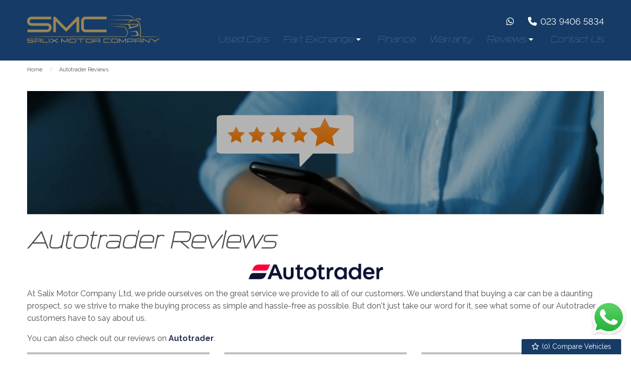

--- FILE ---
content_type: text/html
request_url: https://www.salixmotorcompany.co.uk/autotrader-reviews/
body_size: 12081
content:
<!DOCTYPE html>
<html lang="en" class="no-js">
  <head>
    <meta charset="utf-8">
    <meta name="viewport" content="width=device-width, initial-scale=1">

    
<title>Autotrader Reviews, Waterlooville, Hampshire | Salix Motor Company Ltd</title>
<meta name="description"
  content="Autotrader Reviews, Waterlooville, Hampshire" />

<meta name="robots" content="noindex">



    
      <meta property="og:image" content="https://www.salixmotorcompany.co.uk/media/logo.jpg">
    

    

    <script> 
  function checkConsent()
  {
    
    if (document.cookie && document.cookie.indexOf("hasConsent=false") > -1)
    {
        console.log("no consent - skipping ga send");
    }
    else {      
      pushDataLayer();
      initGA();
    }              
  }
  checkConsent();

  function pushDataLayer() {
    window.dataLayer = window.dataLayer || []
    dataLayer.push({
        'User':{
          'ua_Code': 'ua_xyz',
          'ga4_Code': 'G-80WD145VBF',
          'dealerLocation': 'Waterlooville',
          'dealerType': 'car',
          'platformType': 'Elite',         
          'addServices': 'Cars',
          'businessName': 'Salix Motor Company Ltd',
          'domainName': "https://www.salixmotorcompany.co.uk",
          
          'pageType': ''
          
        }
    });
  }

  function initGA()
  {
    (function(w,d,s,l,i){w[l]=w[l]||[];w[l].push({'gtm.start':
    new Date().getTime(),event:'gtm.js'});var f=d.getElementsByTagName(s)[0],
    j=d.createElement(s),dl=l!='dataLayer'?'&l='+l:'';j.async=true;j.src=
    'https://www.googletagmanager.com/gtm.js?id='+i+dl;f.parentNode.insertBefore(j,f);
    })(window,document,'script','dataLayer','GTM-TN765JW');
  }
</script>
  

    <script type="text/javascript">
</script>



    
      
        
      
    

    
      <link rel="icon" href="/favicon.png" />
      <link rel="shortcut icon" href="/favicon.png"/>
    

    <link rel="stylesheet" href="/css/froala_style.min.css">
<link rel="stylesheet" href="/css/app.css">
<link rel="stylesheet" type="text/css" href="/css/slick.css"/>
<link rel="stylesheet" type="text/css" href="/css/slick-theme.css"/>
<link rel="stylesheet" href="/css/fontawesome-all.min.css" />
<link rel="stylesheet" href="/css/leaflet.css" />
<link rel="stylesheet" href="/css/leaflet-gesture-handling.min.css" />
<link rel="stylesheet" href="/css/magnific-popup.css">
    <link rel="stylesheet" href="/styles.css" />
    <link rel="stylesheet" href="https://cdnjs.cloudflare.com/ajax/libs/animate.css/4.1.1/animate.min.css" />

    <link rel="preconnect" href="https://fonts.googleapis.com">
    <link rel="preconnect" href="https://fonts.gstatic.com" crossorigin>
    <link href="https://fonts.googleapis.com/css2?family=Raleway:wght@200;400;700&display=swap" rel="stylesheet">

    
    <style>
      @import url('https://use.typekit.net/amq2vcr.css');
.top-bar .main-menu a,
h1, .h1, h2, .h2, h3, .h3, h4, .h4, h5, .h5, h6, .h6,
.block-promotional-block .field-name-icon, .block-promotional-block .field-name-title {
font-family: "sui-generis",sans-serif;
font-weight: bold;
}

#return-to-top {
right: 100px;
}
.l-chat-icon {
bottom: 40px;
}
.node-used-vehicle.view-mode-search_result .field-name-title h3 {
font-weight: bold;
}

    </style>
    

    
    <script type="application/ld+json">
    {
      "@context": "https://schema.org",
      "@type": "AutoDealer",

      
      

      "name": "Salix Motor Company Ltd",
      "image": "https:/www.salixmotorcompany.co.uk/media/logo.jpg",
      "@id": "",
      "url": "https://www.salixmotorcompany.co.uk",
      "address": {
        "@type": "PostalAddress",
        "streetAddress": "Gravel Hill Service Station , Gravel Hill",
        "addressLocality": "Waterlooville",
        "postalCode": "PO8 0QD",
        "addressCountry": "GB"
      },
      "geo": {
        "@type": "GeoCoordinates",
        "latitude":  50.952411 ,
        "longitude":  -0.983885 
      },


      
      
      "telephone": "023 9406 5834",
      

      

      "openingHoursSpecification": [
        
        
        {
            "@type": "OpeningHoursSpecification",
            "dayOfWeek": "Monday",
            "opens": "09:30",
            "closes": "17.00"
        },
        
        {
            "@type": "OpeningHoursSpecification",
            "dayOfWeek": "Tuesday",
            "opens": "09.30",
            "closes": "17.00"
        },
        
        {
            "@type": "OpeningHoursSpecification",
            "dayOfWeek": "Wednesday",
            "opens": "09.30",
            "closes": "17.00"
        },
        
        {
            "@type": "OpeningHoursSpecification",
            "dayOfWeek": "Thursday",
            "opens": "09.30",
            "closes": "17.00"
        },
        
        {
            "@type": "OpeningHoursSpecification",
            "dayOfWeek": "Friday",
            "opens": "09.30",
            "closes": "17.00"
        },
        
        {
            "@type": "OpeningHoursSpecification",
            "dayOfWeek": "Saturday",
            "opens": "10.00",
            "closes": "16.00"
        },
        
        {
            "@type": "OpeningHoursSpecification",
            "dayOfWeek": "Sunday",
            "opens": "",
            "closes": ""
        }
        
      ],

      


      
      "department": {
        "@type": "AutoBodyShop",
        "name": "Sales",
        "image": "https:/www.salixmotorcompany.co.uk/media/logo.jpg",
        
        "telephone": "023 9406 5834",
        
        "openingHoursSpecification": [
        
        
        {
            "@type": "OpeningHoursSpecification",
            "dayOfWeek": "Monday",
            "opens": "09:30",
            "closes": "17.00"
        },
        
        {
            "@type": "OpeningHoursSpecification",
            "dayOfWeek": "Tuesday",
            "opens": "09.30",
            "closes": "17.00"
        },
        
        {
            "@type": "OpeningHoursSpecification",
            "dayOfWeek": "Wednesday",
            "opens": "09.30",
            "closes": "17.00"
        },
        
        {
            "@type": "OpeningHoursSpecification",
            "dayOfWeek": "Thursday",
            "opens": "09.30",
            "closes": "17.00"
        },
        
        {
            "@type": "OpeningHoursSpecification",
            "dayOfWeek": "Friday",
            "opens": "09.30",
            "closes": "17.00"
        },
        
        {
            "@type": "OpeningHoursSpecification",
            "dayOfWeek": "Saturday",
            "opens": "10.00",
            "closes": "16.00"
        },
        
        {
            "@type": "OpeningHoursSpecification",
            "dayOfWeek": "Sunday",
            "opens": "",
            "closes": ""
        }
        
        ]
      }
      

      
      
    }
    </script>
    
  </head>

  <body id="pagetop" class="  no-toolbar">
    

    
    <noscript><iframe src="https://www.googletagmanager.com/ns.html?id=GTM-TN765JW"
    height="0" width="0" style="display:none;visibility:hidden"></iframe></noscript>
    

    
    

    
        <div class="l-chat-icon">
            <a href="https://api.whatsapp.com/send?phone=447748116222" target="_blank">
                <img src="/basemedia/whatsapp.svg" alt="whatsapp">
            </a>
        </div>
    

    


    <div class="page not-front">
      
      <div class="wrap">
        
<header class="l-header">
  <div class="l-header__inner">

    <div class="l-header__logo">
      <a href="/" rel="home" title="Salix Motor Company Ltd Home" class="active"><img class="logo" data-icon="" src="/media/logo.jpg" alt="Salix Motor Company Ltd logo" title="Salix Motor Company Ltd Home"></a>
    </div>

    <div class="l-header__right">
      <div class="l-header__contact-details">
        <ul class="social header">
  
    
      <li>
        
        <a href="https://api.whatsapp.com/send?phone=447748116222" target="_blank" class="ga-header">
        

        <div class="vocabulary-social-media">

            <div class="l-taxonomy-term-social-media--full__icon">
              <div class="field field-name-field-icon">
                <i class="fab fa-whatsapp fa-fw ga-header" aria-hidden="true"></i>
              </div>
            </div>

        </div>

        
        </a>
        

      </li>
    
  
    
  
</ul>

        <div class="block-phone-numbers header">

  <button class="button block-phone-numbers__mobile-button" data-open="mobilePhoneNos"><i class="fa fa-phone fa-fw" aria-hidden="true"></i></button>

  <div class="block-phone-numbers__desktop">
    

      
        
          
            
              <div>
                <a href="tel:023%209406%205834">
                  <div class="header-phone">
                    <div class="header-phone__icon">
                      <i class="fa fa-phone fa-fw" aria-hidden="true"></i>
                    </div>
                    <div class="header-phone__label">
                      <div class="field-name-field-label">
                         
                      </div>
                    </div>
                    <div class="header-phone__phone">
                      <div class="field-name-field-phone header">
                        023 9406 5834
                      </div>
                    </div>
                  </div>
                </a>
              </div>
            
          
        
      

    
  </div>

  <div class="reveal block-phone-numbers__mobile" id="mobilePhoneNos" data-reveal>
    <h3>Get in Touch</h3>
    

      
        
          
            
              <div>
                <a href="tel:023%209406%205834">
                  <div class="header-phone">
                    <div class="header-phone__label">
                      <div class="field-name-field-label">
                         
                      </div>
                    </div>
                    <div class="header-phone__phone">
                      <div class="field-name-field-phone header button">
                        023 9406 5834
                      </div>
                    </div>
                  </div>
                </a>
              </div>
            
          
        
      

    
    <a class="close-button block-phone-numbers__mobile-button" data-close aria-label="Close modal">
      <span aria-hidden="true">&times;</span>
    </a>
  </div>


</div>

      </div>
      <div class="l-header__nav">
        <div class="title-bar" data-responsive-toggle="main-menu" data-hide-for="large" data-toggle="menuIcon">
    <a data-toggle="main-menu">
      <div class="title-bar-title">Menu</div>
      <button class="menu-icon" type="button" id="menuIcon" data-toggler=".active"></button>
    </a>
  </div>
  
  <div class="top-bar" id="main-menu">
    <ul class="vertical large-horizontal menu main-menu" data-responsive-menu="accordion large-dropdown">
        
        
        
          
            
                <li class=" used-cars">
                    <a href="/used/cars/" >
                        <span>Used Cars</span>
                    </a>
                </li>
            
        
          
            
                <li class="   part-exchange">
                  
                    <a href="/part-exchange/" >
                   
                   
                    <span>Part Exchange</span>
                  </a>
                    <ul class="menu">
                      <div class="submenu-wrap">
                        
                        <li class="parent-link hide-for-large js-generated part-exchange"><a class="" href="/part-exchange/">Part Exchange</a></li>
                        
                          
                              
                              <li class=" sell-your-car-today">
                                  <a href="/sell-your-car/" >
                                    
                                    <span>Sell Your Car Today</span>
                                  </a>
                              </li>
                              
                          
                      </div>
                    </ul>
                </li>
            
        
          
            
                <li class=" finance">
                    <a href="/finance/" >
                        <span>Finance</span>
                    </a>
                </li>
            
        
          
            
                <li class=" warranty">
                    <a href="/warranty/" >
                        <span>Warranty</span>
                    </a>
                </li>
            
        
          
            
                <li class=" active active reviews">
                  
                     <a rel="nofollow" class="no-link">
                  
                   
                    <span>Reviews</span>
                  </a>
                    <ul class="menu">
                      <div class="submenu-wrap">
                        
                          
                              
                              <li class=" google-reviews">
                                  <a href="/google-reviews/" >
                                    
                                    <span>Google Reviews</span>
                                  </a>
                              </li>
                              
                          
                              
                              <li class="active autotrader-reviews">
                                  <a href="/autotrader-reviews/" >
                                    
                                    <span>Autotrader Reviews</span>
                                  </a>
                              </li>
                              
                          
                      </div>
                    </ul>
                </li>
            
        
          
            
                <li class=" contact-us">
                    <a href="/contact/" >
                        <span>Contact Us</span>
                    </a>
                </li>
            
        
    </ul>
  </div>
  

    
      </div>

    </div>

  </div>

</header>



  <div class="block-compare-vehicles compare-count">
  <a href="/compare/" id="saved-vehicles" class="ga_push_browser_listener-processed" rel="nofollow">
    <i class="far fa-star fa-fw" aria-hidden="true"></i> (<span id="compare-count"></span>) Compare Vehicles
  </a>
</div>




        
<main class="l-main testimonials">

  
<div class="l-breadcrumb">
  <div class="l-breadcrumb__inner">
    <div class="l-breadcrumbs__list">
      <ul class="breadcrumbs invisible">
        
    
    
    
    
    <li>
      
      <a href="https://www.salixmotorcompany.co.uk/">Home</a>
      
      </li>
      
      
    
    
    <li class="active" >
      
      <a href="https://www.salixmotorcompany.co.uk/autotrader-reviews/">Autotrader Reviews</a>
      
      </li>
      
      
      </ul>
    </div>
    
    
  </div>
</div>




  <div class="l-main__inner">
    <div class="l-main-content ">
      <div class="l-node-page--full node-page">
        <div class="l-node-page--full__wrap">
        
  
  <div class="l-node-page--full__slideshow">
    <div class="slick slick--page-slider slick--Autotrader Reviews_100954_slideshow-slider">
      
        
        
          <li>
            
            <div class="slide-image">
              <picture>
                <source type="image/webp" srcset="/media/websitemedia/11591/websiteMedia/3214/cd8bf79d-a76c-46f6-954b-e578bbaf3baf.png.webp">
                <source type="image/jpeg" srcset="/media/websitemedia/11591/websiteMedia/3214/cd8bf79d-a76c-46f6-954b-e578bbaf3baf.png">
                <img src="/media/websitemedia/11591/websiteMedia/3214/cd8bf79d-a76c-46f6-954b-e578bbaf3baf.png" alt="websitemedia/11591/websiteMedia/3214/cd8bf79d-a76c-46f6-954b-e578bbaf3baf.png">
              </picture>
            </div>
            
            
          </li>
        
      
        
      
        
      
        
      
        
      
        
      
        
      
        
      
    </div>
  </div>



        <div class="l-node-page--full__title">
          <h1>Autotrader Reviews</h1>
        </div>

        <div class="l-node-page--full__content">

          

          

          <div class="l-node-page--full__body">
            <div class="fr-view"><p style="text-align: center;"><img src="/media/websitemedia/11591/websiteMedia/3214/1759924555-auto trader logo.png" class="fr-fic fr-dib" style="width: 273px;" data-id="80107"></p><p>At Salix Motor Company Ltd, we pride ourselves on the great service we provide to all of our customers. We understand that buying a car can be a daunting prospect, so we strive to make the buying process as simple and hassle-free as possible. But don&#39;t just take our word for it, see what some of our Autotrader customers have to say about us.</p><p>You can also check out our reviews on <a href="https://www.autotrader.co.uk/dealers/hampshire/waterlooville/salix-motor-company-10030896#reviews-container" rel="noopener noreferrer" target="_blank"><span style="color: rgb(40, 50, 78);"><strong>Autotrader</strong></span></a>.&nbsp;</p>
</div>
          </div>

        </div>

        
        <div class="l-node-testimonials">
            
            <ul class="l-node-testimonials__list grid">
                
                <li>
                  <div class="l-node-testimonial node-testimonial" style="background-color:#bdbdbd;"> 
      
                        
                        <div class="l-node-testimonial__content ">
                          <div class="l-node-testimonial__content--inner" >
                            <div class="l-node-testimonial__header">
                              <div class="l-node-testimonial__title">
                                    <div class="testimonial-title">
                                        Anonymous
                                    </div>
                                </div>
                                
                                <div class="l-node-testimonial__stars">
                                    <div class="testimonial-stars">
                                        
                                            <img src="/basemedia/star.svg">
                                        
                                            <img src="/basemedia/star.svg">
                                        
                                            <img src="/basemedia/star.svg">
                                        
                                            <img src="/basemedia/star.svg">
                                        
                                            <img src="/basemedia/star.svg">
                                        
                                    </div>
                                </div>
                                
                                
                                <div class="l-node-testimonial__date">
                                    <div class="testimonial-date">
                                        03/02/2025
                                    </div>
                                </div>
                              
                            </div>
                            <div class="l-node-testimonial__body">
                                <div class="testimonial-body">
                                    <div class="fr-view"><p><strong>I highly recommend Salix Motors</strong></p><p>I was very happy with the service from Salix Garage from the start of my enquiry to the final day of purchase. I would highly recommend Salix.</p>
</div>
                                </div>
                            </div>
                          </div>
                        </div>
                     
                    </div>
                </li>
                
                <li>
                  <div class="l-node-testimonial node-testimonial" style="background-color:#bdbdbd;"> 
      
                        
                        <div class="l-node-testimonial__content ">
                          <div class="l-node-testimonial__content--inner" >
                            <div class="l-node-testimonial__header">
                              <div class="l-node-testimonial__title">
                                    <div class="testimonial-title">
                                        Anonymous
                                    </div>
                                </div>
                                
                                <div class="l-node-testimonial__stars">
                                    <div class="testimonial-stars">
                                        
                                            <img src="/basemedia/star.svg">
                                        
                                            <img src="/basemedia/star.svg">
                                        
                                            <img src="/basemedia/star.svg">
                                        
                                            <img src="/basemedia/star.svg">
                                        
                                            <img src="/basemedia/star.svg">
                                        
                                    </div>
                                </div>
                                
                                
                                <div class="l-node-testimonial__date">
                                    <div class="testimonial-date">
                                        29/01/2025
                                    </div>
                                </div>
                              
                            </div>
                            <div class="l-node-testimonial__body">
                                <div class="testimonial-body">
                                    <div class="fr-view"><p><strong>A very positive experience</strong></p><p>A very positive experience. Rus gave us time to get to know the car and answered all our questions. All the pricing was very clearly explained and there was no pressure or hard sell. He really cares about providing a good service. Once we agreed the sale he went out his way to make sure the car was in good order for us. I would highly recommend it.</p>
</div>
                                </div>
                            </div>
                          </div>
                        </div>
                     
                    </div>
                </li>
                
                <li>
                  <div class="l-node-testimonial node-testimonial" style="background-color:#bdbdbd;"> 
      
                        
                        <div class="l-node-testimonial__content ">
                          <div class="l-node-testimonial__content--inner" >
                            <div class="l-node-testimonial__header">
                              <div class="l-node-testimonial__title">
                                    <div class="testimonial-title">
                                        Anonymous
                                    </div>
                                </div>
                                
                                <div class="l-node-testimonial__stars">
                                    <div class="testimonial-stars">
                                        
                                            <img src="/basemedia/star.svg">
                                        
                                            <img src="/basemedia/star.svg">
                                        
                                            <img src="/basemedia/star.svg">
                                        
                                            <img src="/basemedia/star.svg">
                                        
                                            <img src="/basemedia/star.svg">
                                        
                                    </div>
                                </div>
                                
                                
                                <div class="l-node-testimonial__date">
                                    <div class="testimonial-date">
                                        07/12/2024
                                    </div>
                                </div>
                              
                            </div>
                            <div class="l-node-testimonial__body">
                                <div class="testimonial-body">
                                    <div class="fr-view"><p><strong>Excellent</strong></p><p>Recently purchased a &ldquo;first car&rdquo; for my daughter from this trader. The whole experience was excellent no hard sell and totally open about the history of the car etc. Car was priced at a fair price Win Win.</p>
</div>
                                </div>
                            </div>
                          </div>
                        </div>
                     
                    </div>
                </li>
                
                <li>
                  <div class="l-node-testimonial node-testimonial" style="background-color:#bdbdbd;"> 
      
                        
                        <div class="l-node-testimonial__content ">
                          <div class="l-node-testimonial__content--inner" >
                            <div class="l-node-testimonial__header">
                              <div class="l-node-testimonial__title">
                                    <div class="testimonial-title">
                                        Stephen Pereira
                                    </div>
                                </div>
                                
                                <div class="l-node-testimonial__stars">
                                    <div class="testimonial-stars">
                                        
                                            <img src="/basemedia/star.svg">
                                        
                                            <img src="/basemedia/star.svg">
                                        
                                            <img src="/basemedia/star.svg">
                                        
                                            <img src="/basemedia/star.svg">
                                        
                                            <img src="/basemedia/star.svg">
                                        
                                    </div>
                                </div>
                                
                                
                                <div class="l-node-testimonial__date">
                                    <div class="testimonial-date">
                                        26/11/2024
                                    </div>
                                </div>
                              
                            </div>
                            <div class="l-node-testimonial__body">
                                <div class="testimonial-body">
                                    <div class="fr-view"><p>Great experience.</p><p>Efficient, fast and fuss free service. A pleasure to buy a car for a change.</p>
</div>
                                </div>
                            </div>
                          </div>
                        </div>
                     
                    </div>
                </li>
                
                <li>
                  <div class="l-node-testimonial node-testimonial" style="background-color:#bdbdbd;"> 
      
                        
                        <div class="l-node-testimonial__content ">
                          <div class="l-node-testimonial__content--inner" >
                            <div class="l-node-testimonial__header">
                              <div class="l-node-testimonial__title">
                                    <div class="testimonial-title">
                                        Robin Woodward
                                    </div>
                                </div>
                                
                                <div class="l-node-testimonial__stars">
                                    <div class="testimonial-stars">
                                        
                                            <img src="/basemedia/star.svg">
                                        
                                            <img src="/basemedia/star.svg">
                                        
                                            <img src="/basemedia/star.svg">
                                        
                                            <img src="/basemedia/star.svg">
                                        
                                            <img src="/basemedia/star.svg">
                                        
                                    </div>
                                </div>
                                
                                
                                <div class="l-node-testimonial__date">
                                    <div class="testimonial-date">
                                        14/11/2024
                                    </div>
                                </div>
                              
                            </div>
                            <div class="l-node-testimonial__body">
                                <div class="testimonial-body">
                                    <div class="fr-view"><p>Great helpful company - I would use again</p><p>Excellent service. Quick, easy and helpful</p>
</div>
                                </div>
                            </div>
                          </div>
                        </div>
                     
                    </div>
                </li>
                
                <li>
                  <div class="l-node-testimonial node-testimonial" style="background-color:#bdbdbd;"> 
      
                        
                        <div class="l-node-testimonial__content ">
                          <div class="l-node-testimonial__content--inner" >
                            <div class="l-node-testimonial__header">
                              <div class="l-node-testimonial__title">
                                    <div class="testimonial-title">
                                        Darrell Reed
                                    </div>
                                </div>
                                
                                <div class="l-node-testimonial__stars">
                                    <div class="testimonial-stars">
                                        
                                            <img src="/basemedia/star.svg">
                                        
                                            <img src="/basemedia/star.svg">
                                        
                                            <img src="/basemedia/star.svg">
                                        
                                            <img src="/basemedia/star.svg">
                                        
                                            <img src="/basemedia/star.svg">
                                        
                                    </div>
                                </div>
                                
                                
                                <div class="l-node-testimonial__date">
                                    <div class="testimonial-date">
                                        06/11/2024
                                    </div>
                                </div>
                              
                            </div>
                            <div class="l-node-testimonial__body">
                                <div class="testimonial-body">
                                    <div class="fr-view"><p>Great Company</p><p>This is now my second car brought from this dealership. Can’t complain about anything. Cars are well looked after and the service w</p>
</div>
                                </div>
                            </div>
                          </div>
                        </div>
                     
                    </div>
                </li>
                
                <li>
                  <div class="l-node-testimonial node-testimonial" style="background-color:#bdbdbd;"> 
      
                        
                        <div class="l-node-testimonial__content ">
                          <div class="l-node-testimonial__content--inner" >
                            <div class="l-node-testimonial__header">
                              <div class="l-node-testimonial__title">
                                    <div class="testimonial-title">
                                        Madeline Smith
                                    </div>
                                </div>
                                
                                <div class="l-node-testimonial__stars">
                                    <div class="testimonial-stars">
                                        
                                            <img src="/basemedia/star.svg">
                                        
                                            <img src="/basemedia/star.svg">
                                        
                                            <img src="/basemedia/star.svg">
                                        
                                            <img src="/basemedia/star.svg">
                                        
                                            <img src="/basemedia/star.svg">
                                        
                                    </div>
                                </div>
                                
                                
                                <div class="l-node-testimonial__date">
                                    <div class="testimonial-date">
                                        30/09/2024
                                    </div>
                                </div>
                              
                            </div>
                            <div class="l-node-testimonial__body">
                                <div class="testimonial-body">
                                    <div class="fr-view"><p>Friendly and trustworthy</p><p>Russ was incredibly helpful and I found the whole process of buying the car really smooth and easy.</p>
</div>
                                </div>
                            </div>
                          </div>
                        </div>
                     
                    </div>
                </li>
                
                <li>
                  <div class="l-node-testimonial node-testimonial" style="background-color:#bdbdbd;"> 
      
                        
                        <div class="l-node-testimonial__content ">
                          <div class="l-node-testimonial__content--inner" >
                            <div class="l-node-testimonial__header">
                              <div class="l-node-testimonial__title">
                                    <div class="testimonial-title">
                                        Mo Peters
                                    </div>
                                </div>
                                
                                <div class="l-node-testimonial__stars">
                                    <div class="testimonial-stars">
                                        
                                            <img src="/basemedia/star.svg">
                                        
                                            <img src="/basemedia/star.svg">
                                        
                                            <img src="/basemedia/star.svg">
                                        
                                            <img src="/basemedia/star.svg">
                                        
                                            <img src="/basemedia/star.svg">
                                        
                                    </div>
                                </div>
                                
                                
                                <div class="l-node-testimonial__date">
                                    <div class="testimonial-date">
                                        23/09/2024
                                    </div>
                                </div>
                              
                            </div>
                            <div class="l-node-testimonial__body">
                                <div class="testimonial-body">
                                    <div class="fr-view"><p>Great car, good price, excellent service.</p><p>They were helpful in every respect right from the start. The car I bought was immaculate inside and out and when I came to pick the car up, Russ dealt with all the paperwork which made things easier for me. It was a good price with some money in part-exchange for my old car. It was great to meet Reggie too!<br id="isPasted"><br></p>
</div>
                                </div>
                            </div>
                          </div>
                        </div>
                     
                    </div>
                </li>
                
                <li>
                  <div class="l-node-testimonial node-testimonial" style="background-color:#bdbdbd;"> 
      
                        
                        <div class="l-node-testimonial__content ">
                          <div class="l-node-testimonial__content--inner" >
                            <div class="l-node-testimonial__header">
                              <div class="l-node-testimonial__title">
                                    <div class="testimonial-title">
                                        David McClean
                                    </div>
                                </div>
                                
                                <div class="l-node-testimonial__stars">
                                    <div class="testimonial-stars">
                                        
                                            <img src="/basemedia/star.svg">
                                        
                                            <img src="/basemedia/star.svg">
                                        
                                            <img src="/basemedia/star.svg">
                                        
                                            <img src="/basemedia/star.svg">
                                        
                                            <img src="/basemedia/star.svg">
                                        
                                    </div>
                                </div>
                                
                                
                                <div class="l-node-testimonial__date">
                                    <div class="testimonial-date">
                                        01/09/2024
                                    </div>
                                </div>
                              
                            </div>
                            <div class="l-node-testimonial__body">
                                <div class="testimonial-body">
                                    <div class="fr-view"><p><strong>Excellent customer service - good customer experience all round</strong></p><p>Really good experience dealing with Russ at Salix Motor Company. From the initial test drive to the handover of the vehicle, we felt that we were looked after and advised excellently. The couple of little jobs that we identified to be carried out before we completed on the purchase were carried out to the letter, and in fact Russ went above and beyond to make sure everything was sorted for us. Would highly recommend</p>
</div>
                                </div>
                            </div>
                          </div>
                        </div>
                     
                    </div>
                </li>
                
                <li>
                  <div class="l-node-testimonial node-testimonial" style="background-color:#bdbdbd;"> 
      
                        
                        <div class="l-node-testimonial__content ">
                          <div class="l-node-testimonial__content--inner" >
                            <div class="l-node-testimonial__header">
                              <div class="l-node-testimonial__title">
                                    <div class="testimonial-title">
                                        Anonymous
                                    </div>
                                </div>
                                
                                <div class="l-node-testimonial__stars">
                                    <div class="testimonial-stars">
                                        
                                            <img src="/basemedia/star.svg">
                                        
                                            <img src="/basemedia/star.svg">
                                        
                                            <img src="/basemedia/star.svg">
                                        
                                            <img src="/basemedia/star.svg">
                                        
                                            <img src="/basemedia/star.svg">
                                        
                                    </div>
                                </div>
                                
                                
                                <div class="l-node-testimonial__date">
                                    <div class="testimonial-date">
                                        01/09/2024
                                    </div>
                                </div>
                              
                            </div>
                            <div class="l-node-testimonial__body">
                                <div class="testimonial-body">
                                    <div class="fr-view"><p><strong>Excellent service. Excellent car.</strong></p><p>Russ, the MD of Salix was really helpful and understanding. He delivered the car to us the next day and we are delighted with it. Would not hesitate to contact him again if we need another motor.</p>
</div>
                                </div>
                            </div>
                          </div>
                        </div>
                     
                    </div>
                </li>
                
                <li>
                  <div class="l-node-testimonial node-testimonial" style="background-color:#bdbdbd;"> 
      
                        
                        <div class="l-node-testimonial__content ">
                          <div class="l-node-testimonial__content--inner" >
                            <div class="l-node-testimonial__header">
                              <div class="l-node-testimonial__title">
                                    <div class="testimonial-title">
                                        Kevin
                                    </div>
                                </div>
                                
                                <div class="l-node-testimonial__stars">
                                    <div class="testimonial-stars">
                                        
                                            <img src="/basemedia/star.svg">
                                        
                                            <img src="/basemedia/star.svg">
                                        
                                            <img src="/basemedia/star.svg">
                                        
                                            <img src="/basemedia/star.svg">
                                        
                                            <img src="/basemedia/star.svg">
                                        
                                    </div>
                                </div>
                                
                                
                                <div class="l-node-testimonial__date">
                                    <div class="testimonial-date">
                                        29/07/2024
                                    </div>
                                </div>
                              
                            </div>
                            <div class="l-node-testimonial__body">
                                <div class="testimonial-body">
                                    <div class="fr-view"><p><strong>Only collected the car for my son a couple of days ago but dealing with Russ was very easy and straightforward. </strong></p><p>Russ explained the car over the phone to me a few days before enabling me to make a decision and pay a deposit without seeing it. On the day of collection, the car was as clean and tidy as Russ had said it was. Russ seems a decent honest guy that keeps good quality cars that he turns out well.</p>
</div>
                                </div>
                            </div>
                          </div>
                        </div>
                     
                    </div>
                </li>
                
                <li>
                  <div class="l-node-testimonial node-testimonial" style="background-color:#bdbdbd;"> 
      
                        
                        <div class="l-node-testimonial__content ">
                          <div class="l-node-testimonial__content--inner" >
                            <div class="l-node-testimonial__header">
                              <div class="l-node-testimonial__title">
                                    <div class="testimonial-title">
                                        Anonymous
                                    </div>
                                </div>
                                
                                <div class="l-node-testimonial__stars">
                                    <div class="testimonial-stars">
                                        
                                            <img src="/basemedia/star.svg">
                                        
                                            <img src="/basemedia/star.svg">
                                        
                                            <img src="/basemedia/star.svg">
                                        
                                            <img src="/basemedia/star.svg">
                                        
                                            <img src="/basemedia/star.svg">
                                        
                                    </div>
                                </div>
                                
                                
                                <div class="l-node-testimonial__date">
                                    <div class="testimonial-date">
                                        18/07/2024
                                    </div>
                                </div>
                              
                            </div>
                            <div class="l-node-testimonial__body">
                                <div class="testimonial-body">
                                    <div class="fr-view"><p><strong>Really goes the extra mile (literally!)</strong></p><p>First-rate buying experience! No pressure selling at all, just honesty about their margin when negotiating, but after sales has been something else!We bought a 2016 Skoda Fabia, freshly serviced by SMC, but a few weeks after purchase the &#39;check engine&#39; light came on. SMC checked it out - failed oxygen sensor in the exhaust. I couldn&#39;t get there in good time to have it fixed, so the owner drove to my house in Eastleigh to collect the car and get it all sorted in one day! Absolutely faultless, and now so is the car! Would definitely recommend it to anyone looking for a used car. I really appreciate this level of service.</p>
</div>
                                </div>
                            </div>
                          </div>
                        </div>
                     
                    </div>
                </li>
                
                <li>
                  <div class="l-node-testimonial node-testimonial" style="background-color:#bdbdbd;"> 
      
                        
                        <div class="l-node-testimonial__content ">
                          <div class="l-node-testimonial__content--inner" >
                            <div class="l-node-testimonial__header">
                              <div class="l-node-testimonial__title">
                                    <div class="testimonial-title">
                                        Keleigh Dyer
                                    </div>
                                </div>
                                
                                <div class="l-node-testimonial__stars">
                                    <div class="testimonial-stars">
                                        
                                            <img src="/basemedia/star.svg">
                                        
                                            <img src="/basemedia/star.svg">
                                        
                                            <img src="/basemedia/star.svg">
                                        
                                            <img src="/basemedia/star.svg">
                                        
                                            <img src="/basemedia/star.svg">
                                        
                                    </div>
                                </div>
                                
                                
                                <div class="l-node-testimonial__date">
                                    <div class="testimonial-date">
                                        15/07/2024
                                    </div>
                                </div>
                              
                            </div>
                            <div class="l-node-testimonial__body">
                                <div class="testimonial-body">
                                    <div class="fr-view"><p><strong>Great service</strong></p><p>Ross was very helpful. Helped me sort out finance options. Will be recommending to others.</p>
</div>
                                </div>
                            </div>
                          </div>
                        </div>
                     
                    </div>
                </li>
                
                <li>
                  <div class="l-node-testimonial node-testimonial" style="background-color:#bdbdbd;"> 
      
                        
                        <div class="l-node-testimonial__content ">
                          <div class="l-node-testimonial__content--inner" >
                            <div class="l-node-testimonial__header">
                              <div class="l-node-testimonial__title">
                                    <div class="testimonial-title">
                                        Anonymous
                                    </div>
                                </div>
                                
                                <div class="l-node-testimonial__stars">
                                    <div class="testimonial-stars">
                                        
                                            <img src="/basemedia/star.svg">
                                        
                                            <img src="/basemedia/star.svg">
                                        
                                            <img src="/basemedia/star.svg">
                                        
                                            <img src="/basemedia/star.svg">
                                        
                                            <img src="/basemedia/star.svg">
                                        
                                    </div>
                                </div>
                                
                                
                                <div class="l-node-testimonial__date">
                                    <div class="testimonial-date">
                                        06/07/2024
                                    </div>
                                </div>
                              
                            </div>
                            <div class="l-node-testimonial__body">
                                <div class="testimonial-body">
                                    <div class="fr-view"><p><strong>Friendly, polite, and very informative! A car company you can trust.</strong></p><p>A car company you can trust and feel safe purchasing from! Found the perfect car for what I need it for, friendly and super helpful service :)</p>
</div>
                                </div>
                            </div>
                          </div>
                        </div>
                     
                    </div>
                </li>
                
                <li>
                  <div class="l-node-testimonial node-testimonial" style="background-color:#bdbdbd;"> 
      
                        
                        <div class="l-node-testimonial__content ">
                          <div class="l-node-testimonial__content--inner" >
                            <div class="l-node-testimonial__header">
                              <div class="l-node-testimonial__title">
                                    <div class="testimonial-title">
                                        Anonymous
                                    </div>
                                </div>
                                
                                <div class="l-node-testimonial__stars">
                                    <div class="testimonial-stars">
                                        
                                            <img src="/basemedia/star.svg">
                                        
                                            <img src="/basemedia/star.svg">
                                        
                                            <img src="/basemedia/star.svg">
                                        
                                            <img src="/basemedia/star.svg">
                                        
                                            <img src="/basemedia/star.svg">
                                        
                                    </div>
                                </div>
                                
                                
                                <div class="l-node-testimonial__date">
                                    <div class="testimonial-date">
                                        05/07/2024
                                    </div>
                                </div>
                              
                            </div>
                            <div class="l-node-testimonial__body">
                                <div class="testimonial-body">
                                    <div class="fr-view"><p><strong>Efficient, cheerful, helpful</strong></p><p>Given plenty of time to look at the car on our own. They obligingly kept the car for a week while we were on holiday and we picked it up on our return. Treated cheerfully and respectfully throughout.<br><br></p>
</div>
                                </div>
                            </div>
                          </div>
                        </div>
                     
                    </div>
                </li>
                
                <li>
                  <div class="l-node-testimonial node-testimonial" style="background-color:#bdbdbd;"> 
      
                        
                        <div class="l-node-testimonial__content ">
                          <div class="l-node-testimonial__content--inner" >
                            <div class="l-node-testimonial__header">
                              <div class="l-node-testimonial__title">
                                    <div class="testimonial-title">
                                        Dave McGeachy
                                    </div>
                                </div>
                                
                                <div class="l-node-testimonial__stars">
                                    <div class="testimonial-stars">
                                        
                                            <img src="/basemedia/star.svg">
                                        
                                            <img src="/basemedia/star.svg">
                                        
                                            <img src="/basemedia/star.svg">
                                        
                                            <img src="/basemedia/star.svg">
                                        
                                            <img src="/basemedia/star.svg">
                                        
                                    </div>
                                </div>
                                
                                
                                <div class="l-node-testimonial__date">
                                    <div class="testimonial-date">
                                        19/06/2024
                                    </div>
                                </div>
                              
                            </div>
                            <div class="l-node-testimonial__body">
                                <div class="testimonial-body">
                                    <div class="fr-view"><p><strong>Great customer service</strong></p><p>Russ did everything he promised and more in fixing up a few areas of the car ahead of collection, even when he knew he already had the sale. No pushy hard selling. Fair prices. Good range especially of small, &quot;first&quot; cars with solid histories.</p>
</div>
                                </div>
                            </div>
                          </div>
                        </div>
                     
                    </div>
                </li>
                
                <li>
                  <div class="l-node-testimonial node-testimonial" style="background-color:#bdbdbd;"> 
      
                        
                        <div class="l-node-testimonial__content ">
                          <div class="l-node-testimonial__content--inner" >
                            <div class="l-node-testimonial__header">
                              <div class="l-node-testimonial__title">
                                    <div class="testimonial-title">
                                        Diane Farrand
                                    </div>
                                </div>
                                
                                <div class="l-node-testimonial__stars">
                                    <div class="testimonial-stars">
                                        
                                            <img src="/basemedia/star.svg">
                                        
                                            <img src="/basemedia/star.svg">
                                        
                                            <img src="/basemedia/star.svg">
                                        
                                            <img src="/basemedia/star.svg">
                                        
                                            <img src="/basemedia/star.svg">
                                        
                                    </div>
                                </div>
                                
                                
                                <div class="l-node-testimonial__date">
                                    <div class="testimonial-date">
                                        01/05/2024
                                    </div>
                                </div>
                              
                            </div>
                            <div class="l-node-testimonial__body">
                                <div class="testimonial-body">
                                    <div class="fr-view"><p><strong>Fantastic service from start to finish!</strong></p><p>Fantastic service from start to finish. No pressure selling. Russ is a pleasure to deal with and has a great selection of used cars. Will definitely be back when I need another car. Thank you, Russ.</p>
</div>
                                </div>
                            </div>
                          </div>
                        </div>
                     
                    </div>
                </li>
                
                <li>
                  <div class="l-node-testimonial node-testimonial" style="background-color:#bdbdbd;"> 
      
                        
                        <div class="l-node-testimonial__content ">
                          <div class="l-node-testimonial__content--inner" >
                            <div class="l-node-testimonial__header">
                              <div class="l-node-testimonial__title">
                                    <div class="testimonial-title">
                                        Anonymous
                                    </div>
                                </div>
                                
                                <div class="l-node-testimonial__stars">
                                    <div class="testimonial-stars">
                                        
                                            <img src="/basemedia/star.svg">
                                        
                                            <img src="/basemedia/star.svg">
                                        
                                            <img src="/basemedia/star.svg">
                                        
                                            <img src="/basemedia/star.svg">
                                        
                                            <img src="/basemedia/star.svg">
                                        
                                    </div>
                                </div>
                                
                                
                                <div class="l-node-testimonial__date">
                                    <div class="testimonial-date">
                                        13/03/2024
                                    </div>
                                </div>
                              
                            </div>
                            <div class="l-node-testimonial__body">
                                <div class="testimonial-body">
                                    <div class="fr-view"><p><strong>Would highly recommend this garage</strong><strong>&nbsp; <br></strong>Purchased a Fiat 500 - first car for new driver a week ago from Salix Motor Company. The process from start to finish was faultless. Russ the owner allowed us to view the cars on the forecourt at our leisure without any pushy sales talk at all. When we approached him with question&#39;s he was highly knowledgeable and honest, showing us all the documents, including mot and service paperwork. Collected the car five days later, it was immaculate - like new. Cleaned, polished, petrol in the tank and all the paperwork ready to exchange and complete. Would highly recommend this garage and will definitely be back for another car in due course. Thank you.</p>
</div>
                                </div>
                            </div>
                          </div>
                        </div>
                     
                    </div>
                </li>
                
                <li>
                  <div class="l-node-testimonial node-testimonial" style="background-color:#bdbdbd;"> 
      
                        
                        <div class="l-node-testimonial__content ">
                          <div class="l-node-testimonial__content--inner" >
                            <div class="l-node-testimonial__header">
                              <div class="l-node-testimonial__title">
                                    <div class="testimonial-title">
                                        Anonymous
                                    </div>
                                </div>
                                
                                <div class="l-node-testimonial__stars">
                                    <div class="testimonial-stars">
                                        
                                            <img src="/basemedia/star.svg">
                                        
                                            <img src="/basemedia/star.svg">
                                        
                                            <img src="/basemedia/star.svg">
                                        
                                            <img src="/basemedia/star.svg">
                                        
                                            <img src="/basemedia/star.svg">
                                        
                                    </div>
                                </div>
                                
                                
                                <div class="l-node-testimonial__date">
                                    <div class="testimonial-date">
                                        08/07/2023
                                    </div>
                                </div>
                              
                            </div>
                            <div class="l-node-testimonial__body">
                                <div class="testimonial-body">
                                    <div class="fr-view"><p>Good value, prompt and friendly service. Would recommend.</p>
</div>
                                </div>
                            </div>
                          </div>
                        </div>
                     
                    </div>
                </li>
                
                <li>
                  <div class="l-node-testimonial node-testimonial" style="background-color:#bdbdbd;"> 
      
                        
                        <div class="l-node-testimonial__content ">
                          <div class="l-node-testimonial__content--inner" >
                            <div class="l-node-testimonial__header">
                              <div class="l-node-testimonial__title">
                                    <div class="testimonial-title">
                                        Angela Davies
                                    </div>
                                </div>
                                
                                <div class="l-node-testimonial__stars">
                                    <div class="testimonial-stars">
                                        
                                            <img src="/basemedia/star.svg">
                                        
                                            <img src="/basemedia/star.svg">
                                        
                                            <img src="/basemedia/star.svg">
                                        
                                            <img src="/basemedia/star.svg">
                                        
                                            <img src="/basemedia/star.svg">
                                        
                                    </div>
                                </div>
                                
                                
                                <div class="l-node-testimonial__date">
                                    <div class="testimonial-date">
                                        07/07/2023
                                    </div>
                                </div>
                              
                            </div>
                            <div class="l-node-testimonial__body">
                                <div class="testimonial-body">
                                    <div class="fr-view"><p><strong>Seen, tried and purchased. Simple.</strong></p><p>The car I purchased was just as described, it was clean , in excellent condition and with very low mileage for its age. Russ brought it to my home and after a test drive I became the proud new owner. The whole process was made so easy for me and I love my new car.</p>
</div>
                                </div>
                            </div>
                          </div>
                        </div>
                     
                    </div>
                </li>
                
                <li>
                  <div class="l-node-testimonial node-testimonial" style="background-color:#bdbdbd;"> 
      
                        
                        <div class="l-node-testimonial__content ">
                          <div class="l-node-testimonial__content--inner" >
                            <div class="l-node-testimonial__header">
                              <div class="l-node-testimonial__title">
                                    <div class="testimonial-title">
                                        Janice Gaskell
                                    </div>
                                </div>
                                
                                <div class="l-node-testimonial__stars">
                                    <div class="testimonial-stars">
                                        
                                            <img src="/basemedia/star.svg">
                                        
                                            <img src="/basemedia/star.svg">
                                        
                                            <img src="/basemedia/star.svg">
                                        
                                            <img src="/basemedia/star.svg">
                                        
                                            <img src="/basemedia/star.svg">
                                        
                                    </div>
                                </div>
                                
                                
                                <div class="l-node-testimonial__date">
                                    <div class="testimonial-date">
                                        04/07/2023
                                    </div>
                                </div>
                              
                            </div>
                            <div class="l-node-testimonial__body">
                                <div class="testimonial-body">
                                    <div class="fr-view"><p><strong>Excellent service from Salix.</strong></p><p>My new car was quickly prepared, and very clean, ready for I collected it. I highly recommend them.</p>
</div>
                                </div>
                            </div>
                          </div>
                        </div>
                     
                    </div>
                </li>
                
                <li>
                  <div class="l-node-testimonial node-testimonial" style="background-color:#bdbdbd;"> 
      
                        
                        <div class="l-node-testimonial__content ">
                          <div class="l-node-testimonial__content--inner" >
                            <div class="l-node-testimonial__header">
                              <div class="l-node-testimonial__title">
                                    <div class="testimonial-title">
                                        Anonymous
                                    </div>
                                </div>
                                
                                <div class="l-node-testimonial__stars">
                                    <div class="testimonial-stars">
                                        
                                            <img src="/basemedia/star.svg">
                                        
                                            <img src="/basemedia/star.svg">
                                        
                                            <img src="/basemedia/star.svg">
                                        
                                            <img src="/basemedia/star.svg">
                                        
                                            <img src="/basemedia/star.svg">
                                        
                                    </div>
                                </div>
                                
                                
                                <div class="l-node-testimonial__date">
                                    <div class="testimonial-date">
                                        04/07/2023
                                    </div>
                                </div>
                              
                            </div>
                            <div class="l-node-testimonial__body">
                                <div class="testimonial-body">
                                    <div class="fr-view"><p><strong>Very happy with my first car, and glad to have purchased from Russ!</strong></p><p>This was my first time car buying experience, and Russ made it extremely pleasant. He was happy for us to test drive the car. and then talked us through its history and features of the car in general. Russ is friendly and approachable, and I am very glad to have bought off of him.</p>
</div>
                                </div>
                            </div>
                          </div>
                        </div>
                     
                    </div>
                </li>
                
                <li>
                  <div class="l-node-testimonial node-testimonial" style="background-color:#bdbdbd;"> 
      
                        
                        <div class="l-node-testimonial__content ">
                          <div class="l-node-testimonial__content--inner" >
                            <div class="l-node-testimonial__header">
                              <div class="l-node-testimonial__title">
                                    <div class="testimonial-title">
                                        Debbie
                                    </div>
                                </div>
                                
                                <div class="l-node-testimonial__stars">
                                    <div class="testimonial-stars">
                                        
                                            <img src="/basemedia/star.svg">
                                        
                                            <img src="/basemedia/star.svg">
                                        
                                            <img src="/basemedia/star.svg">
                                        
                                            <img src="/basemedia/star.svg">
                                        
                                            <img src="/basemedia/star.svg">
                                        
                                    </div>
                                </div>
                                
                                
                                <div class="l-node-testimonial__date">
                                    <div class="testimonial-date">
                                        23/06/2023
                                    </div>
                                </div>
                              
                            </div>
                            <div class="l-node-testimonial__body">
                                <div class="testimonial-body">
                                    <div class="fr-view"><p><strong>Amazing service, completely recommend</strong></p><p>Russ has amazing knowledge of the cars at his garage. Recently brought a Fiat 500c. Russ is not pushy at all, let us go for a good test drive. He went above and beyond by sorting out an MOT and service. Would recommend him to anyone who needs a car. Thank you Russ, loving my new car!</p>
</div>
                                </div>
                            </div>
                          </div>
                        </div>
                     
                    </div>
                </li>
                
                <li>
                  <div class="l-node-testimonial node-testimonial" style="background-color:#bdbdbd;"> 
      
                        
                        <div class="l-node-testimonial__content ">
                          <div class="l-node-testimonial__content--inner" >
                            <div class="l-node-testimonial__header">
                              <div class="l-node-testimonial__title">
                                    <div class="testimonial-title">
                                        Anonymous
                                    </div>
                                </div>
                                
                                <div class="l-node-testimonial__stars">
                                    <div class="testimonial-stars">
                                        
                                            <img src="/basemedia/star.svg">
                                        
                                            <img src="/basemedia/star.svg">
                                        
                                            <img src="/basemedia/star.svg">
                                        
                                            <img src="/basemedia/star.svg">
                                        
                                            <img src="/basemedia/star.svg">
                                        
                                    </div>
                                </div>
                                
                                
                                <div class="l-node-testimonial__date">
                                    <div class="testimonial-date">
                                        23/06/2023
                                    </div>
                                </div>
                              
                            </div>
                            <div class="l-node-testimonial__body">
                                <div class="testimonial-body">
                                    <div class="fr-view"><p><strong>Excellent service</strong></p><p>Friendly and efficient. Very helpful. No pressure. Very open and straightforward</p>
</div>
                                </div>
                            </div>
                          </div>
                        </div>
                     
                    </div>
                </li>
                
                <li>
                  <div class="l-node-testimonial node-testimonial" style="background-color:#bdbdbd;"> 
      
                        
                        <div class="l-node-testimonial__content ">
                          <div class="l-node-testimonial__content--inner" >
                            <div class="l-node-testimonial__header">
                              <div class="l-node-testimonial__title">
                                    <div class="testimonial-title">
                                        John O&#39;shea
                                    </div>
                                </div>
                                
                                <div class="l-node-testimonial__stars">
                                    <div class="testimonial-stars">
                                        
                                            <img src="/basemedia/star.svg">
                                        
                                            <img src="/basemedia/star.svg">
                                        
                                            <img src="/basemedia/star.svg">
                                        
                                            <img src="/basemedia/star.svg">
                                        
                                            <img src="/basemedia/star.svg">
                                        
                                    </div>
                                </div>
                                
                                
                                <div class="l-node-testimonial__date">
                                    <div class="testimonial-date">
                                        17/06/2023
                                    </div>
                                </div>
                              
                            </div>
                            <div class="l-node-testimonial__body">
                                <div class="testimonial-body">
                                    <div class="fr-view"><p><strong>Great service with no pressure, go and have a look!</strong></p><p>Just bought a tidy i10 from Salix and have received great customer service. No pressure sales, sent off for a long test drive and trusted me to drive off inn the car when I had issues with online banking to sort it out from home. Can&#39;t really ask for more from and really pleased with the car.</p>
</div>
                                </div>
                            </div>
                          </div>
                        </div>
                     
                    </div>
                </li>
                
                <li>
                  <div class="l-node-testimonial node-testimonial" style="background-color:#bdbdbd;"> 
      
                        
                        <div class="l-node-testimonial__content ">
                          <div class="l-node-testimonial__content--inner" >
                            <div class="l-node-testimonial__header">
                              <div class="l-node-testimonial__title">
                                    <div class="testimonial-title">
                                        Lincoln Avery
                                    </div>
                                </div>
                                
                                <div class="l-node-testimonial__stars">
                                    <div class="testimonial-stars">
                                        
                                            <img src="/basemedia/star.svg">
                                        
                                            <img src="/basemedia/star.svg">
                                        
                                            <img src="/basemedia/star.svg">
                                        
                                            <img src="/basemedia/star.svg">
                                        
                                            <img src="/basemedia/star.svg">
                                        
                                    </div>
                                </div>
                                
                                
                                <div class="l-node-testimonial__date">
                                    <div class="testimonial-date">
                                        13/06/2023
                                    </div>
                                </div>
                              
                            </div>
                            <div class="l-node-testimonial__body">
                                <div class="testimonial-body">
                                    <div class="fr-view"><p>Excellant non pushy experience highly recommended. If you are looking for a quality used car try Salix first</p>
</div>
                                </div>
                            </div>
                          </div>
                        </div>
                     
                    </div>
                </li>
                
                <li>
                  <div class="l-node-testimonial node-testimonial" style="background-color:#bdbdbd;"> 
      
                        
                        <div class="l-node-testimonial__content ">
                          <div class="l-node-testimonial__content--inner" >
                            <div class="l-node-testimonial__header">
                              <div class="l-node-testimonial__title">
                                    <div class="testimonial-title">
                                        Helen Doubler
                                    </div>
                                </div>
                                
                                <div class="l-node-testimonial__stars">
                                    <div class="testimonial-stars">
                                        
                                            <img src="/basemedia/star.svg">
                                        
                                            <img src="/basemedia/star.svg">
                                        
                                            <img src="/basemedia/star.svg">
                                        
                                            <img src="/basemedia/star.svg">
                                        
                                            <img src="/basemedia/star.svg">
                                        
                                    </div>
                                </div>
                                
                                
                                <div class="l-node-testimonial__date">
                                    <div class="testimonial-date">
                                        18/05/2023
                                    </div>
                                </div>
                              
                            </div>
                            <div class="l-node-testimonial__body">
                                <div class="testimonial-body">
                                    <div class="fr-view"><p><strong>They made the process really easy and straightforward.</strong></p><p>They have a great range of cars suitable for young drivers and they provide a great service.</p>
</div>
                                </div>
                            </div>
                          </div>
                        </div>
                     
                    </div>
                </li>
                
                <li>
                  <div class="l-node-testimonial node-testimonial" style="background-color:#bdbdbd;"> 
      
                        
                        <div class="l-node-testimonial__content ">
                          <div class="l-node-testimonial__content--inner" >
                            <div class="l-node-testimonial__header">
                              <div class="l-node-testimonial__title">
                                    <div class="testimonial-title">
                                        Anonymous
                                    </div>
                                </div>
                                
                                <div class="l-node-testimonial__stars">
                                    <div class="testimonial-stars">
                                        
                                            <img src="/basemedia/star.svg">
                                        
                                            <img src="/basemedia/star.svg">
                                        
                                            <img src="/basemedia/star.svg">
                                        
                                            <img src="/basemedia/star.svg">
                                        
                                            <img src="/basemedia/star.svg">
                                        
                                    </div>
                                </div>
                                
                                
                                <div class="l-node-testimonial__date">
                                    <div class="testimonial-date">
                                        29/04/2023
                                    </div>
                                </div>
                              
                            </div>
                            <div class="l-node-testimonial__body">
                                <div class="testimonial-body">
                                    <div class="fr-view"><p><strong>Excellent service, tidy car at a good price</strong></p><p>Russ was very helpful, allowed us to view the car in our own space and time and was very helpful with any questions we had. Great service.<br>Salix Motor Company14 May</p>
</div>
                                </div>
                            </div>
                          </div>
                        </div>
                     
                    </div>
                </li>
                
                <li>
                  <div class="l-node-testimonial node-testimonial" style="background-color:#bdbdbd;"> 
      
                        
                        <div class="l-node-testimonial__content ">
                          <div class="l-node-testimonial__content--inner" >
                            <div class="l-node-testimonial__header">
                              <div class="l-node-testimonial__title">
                                    <div class="testimonial-title">
                                        Chris F
                                    </div>
                                </div>
                                
                                <div class="l-node-testimonial__stars">
                                    <div class="testimonial-stars">
                                        
                                            <img src="/basemedia/star.svg">
                                        
                                            <img src="/basemedia/star.svg">
                                        
                                            <img src="/basemedia/star.svg">
                                        
                                            <img src="/basemedia/star.svg">
                                        
                                            <img src="/basemedia/star.svg">
                                        
                                    </div>
                                </div>
                                
                                
                                <div class="l-node-testimonial__date">
                                    <div class="testimonial-date">
                                        16/04/2023
                                    </div>
                                </div>
                              
                            </div>
                            <div class="l-node-testimonial__body">
                                <div class="testimonial-body">
                                    <div class="fr-view"><p><strong>Absolutely Fantastic Experience</strong></p><p>Highly recommend Salix Motor Company to anyone looking for a top-quality used car. Russ is very knowledgeable and went out of his way to ensure the car was ready on time and as described. Very happy with my car, thank you!</p>
</div>
                                </div>
                            </div>
                          </div>
                        </div>
                     
                    </div>
                </li>
                
                <li>
                  <div class="l-node-testimonial node-testimonial" style="background-color:#bdbdbd;"> 
      
                        
                        <div class="l-node-testimonial__content ">
                          <div class="l-node-testimonial__content--inner" >
                            <div class="l-node-testimonial__header">
                              <div class="l-node-testimonial__title">
                                    <div class="testimonial-title">
                                        Abi Wharton
                                    </div>
                                </div>
                                
                                <div class="l-node-testimonial__stars">
                                    <div class="testimonial-stars">
                                        
                                            <img src="/basemedia/star.svg">
                                        
                                            <img src="/basemedia/star.svg">
                                        
                                            <img src="/basemedia/star.svg">
                                        
                                            <img src="/basemedia/star.svg">
                                        
                                            <img src="/basemedia/star.svg">
                                        
                                    </div>
                                </div>
                                
                                
                                <div class="l-node-testimonial__date">
                                    <div class="testimonial-date">
                                        16/04/2023
                                    </div>
                                </div>
                              
                            </div>
                            <div class="l-node-testimonial__body">
                                <div class="testimonial-body">
                                    <div class="fr-view"><p><strong>Excellent Experience - Highly Recommend</strong></p><p>Russ was really helpful and went out of his way to help us choose the right first car for my daughter. Never too much of a sales pitch and answered all our questions. Expert knowledge of the cars he is selling. A really great experience</p>
</div>
                                </div>
                            </div>
                          </div>
                        </div>
                     
                    </div>
                </li>
                
            </ul>
        </div>
        

        
<div class="l-node-page--full__child-node-list">
<ul class="children">
 
</ul>
</div>


      </div>

        

      </div>
    </div>

    
      
    

  </div>
</main>




      </div>

      <div class="l-footer__images show show ">
  <div class="l-footer__inner">
    <div class="l-footer__images--wrap">
      <h2>Our Trusted Partners</h2>
      <ul class="footer-images brands">
  
  
  
  
    
      

        <li>
          <div class="footer-image">
            
              <img src="/media/websitemedia/11591/websiteImages/d98de916-6b2c-454a-863b-8e27d8477bb5.svg" alt="websitemedia/11591/websiteImages/d98de916-6b2c-454a-863b-8e27d8477bb5.svg">
            
          </div>
        </li>

      
    
  
  
    
      

        <li>
          <div class="footer-image">
            
              <img src="/media/websitemedia/11591/websiteImages/2f4b9dcb-08e9-4493-a058-461e1b9a1a2f.svg" alt="websitemedia/11591/websiteImages/2f4b9dcb-08e9-4493-a058-461e1b9a1a2f.svg">
            
          </div>
        </li>

      
    
  
  
  
</ul>

    </div>
  </div>
</div>

<div class="l-footer footer">
  <div class="l-footer__inner">

    <div class="l-footer__first">
      <h2>Opening Times</h2>
      

    
    <div class="department-wrap">
      <div class="department-title"><strong>Sales</strong></div>
      <div class="field-name-opening-hours">
        
        
        
        <div class="day day-1">
          <div class="contact-hours__label">
            <div class="field-name-label">
              Monday
            </div>
          </div>
          <div class="contact-hours__hours">
            <div class="field-name-hours">
              
                09:30 - 17.00
              
            </div>
          </div>
        </div>
        
        
        
        
        <div class="day day-2">
          <div class="contact-hours__label">
            <div class="field-name-label">
              Tuesday
            </div>
          </div>
          <div class="contact-hours__hours">
            <div class="field-name-hours">
              
                09.30 - 17.00
              
            </div>
          </div>
        </div>
        
        
        
        
        <div class="day day-3">
          <div class="contact-hours__label">
            <div class="field-name-label">
              Wednesday
            </div>
          </div>
          <div class="contact-hours__hours">
            <div class="field-name-hours">
              
                09.30 - 17.00
              
            </div>
          </div>
        </div>
        
        
        
        
        <div class="day day-4">
          <div class="contact-hours__label">
            <div class="field-name-label">
              Thursday
            </div>
          </div>
          <div class="contact-hours__hours">
            <div class="field-name-hours">
              
                09.30 - 17.00
              
            </div>
          </div>
        </div>
        
        
        
        
        <div class="day day-5">
          <div class="contact-hours__label">
            <div class="field-name-label">
              Friday
            </div>
          </div>
          <div class="contact-hours__hours">
            <div class="field-name-hours">
              
                09.30 - 17.00
              
            </div>
          </div>
        </div>
        
        
        
        
        <div class="day day-6">
          <div class="contact-hours__label">
            <div class="field-name-label">
              Saturday
            </div>
          </div>
          <div class="contact-hours__hours">
            <div class="field-name-hours">
              
                10.00 - 16.00
              
            </div>
          </div>
        </div>
        
        
        
        
        <div class="day day-7">
          <div class="contact-hours__label">
            <div class="field-name-label">
              Sunday
            </div>
          </div>
          <div class="contact-hours__hours">
            <div class="field-name-hours">
              
                 - 
              
            </div>
          </div>
        </div>
        
        
        
        <div class="special-hours day">

</div>
        
      </div>
    </div>

  



      <ul class="footer-images cards">
  
  
    
      

        <li>
          <div class="footer-image">
            
              <img src="/media/websitemedia/11591/websiteImages/27c64e64-70a4-4619-98e8-441aee2ecbc0.svg" alt="websitemedia/11591/websiteImages/27c64e64-70a4-4619-98e8-441aee2ecbc0.svg">
            
          </div>
        </li>

      
    
  
  
  
  
  
  
    
      
    
  
</ul>

    </div>


    <div class="l-footer__second">
      <h2>Contact Us</h2>
      
  
    <div class="node-branch footer-address">
      <div class="field-name-title">Salix Motor Company Ltd</div>
      <div class="field-name-address">
        <div class="thoroughfare">Gravel Hill Service Station </div>
        <div class="thoroughfare">Gravel Hill</div>
        <div class="locality">Waterlooville</div>
        <div class="state">Hampshire</div>
        <div class="postal-code">PO8 0QD</div>
      </div>
      <div class="field-name-vat">VAT Number: <span>GB 395 0922 73</span></div>
    </div>
  


      
  <div class="node-branch footer-legalities">

  <div class="company-reg-no">Company Registration Number: <span>13648699</span></div>
  


  

  </div>


      <span class="view-header">Telephone</span>
      <div class="footer-contact-details">
  <ul class="footer-contact-details__list">
    
    
     
    <li>
      <a href="tel:023%209406%205834">023 9406 5834</a>
    </li>
       
  </ul>
</div>

     
      <ul class="social footer">
  
    
      <li>
        
        <a href="https://api.whatsapp.com/send?phone=447748116222" target="_blank" class="ga-footer">
        

        <div class="vocabulary-social-media">

            <div class="l-taxonomy-term-social-media--full__icon">
              <div class="field field-name-field-icon">
                <i class="fab fa-whatsapp ga-footer" aria-hidden="true"></i>
              </div>
            </div>

        </div>

        
        </a>
        

      </li>
    
  
    
  
</ul>

    </div>


    <div class="l-footer__third">
      <h2>Vehicles For Sale</h2>
      <div class="view-content">
        
        
        <div class="popular-makes hide">
    <p><strong>The most popular car makes:</strong></p>
    <ul class="vehicle-makes"></ul>
</div>
      </div>
    </div>

  </div>

  <div class="l-footer__fourth-outer">
    <div class="l-footer__fourth">
      <div class="l-footer__fourth-inner">
        <p class="copyright">
  <script type="text/javascript">
    var dt = new Date();
    document.write("&copy; " + dt.getFullYear());
  </script>
  All Rights Reserved Designed by <a href="https://spidersnet.co.uk/" target="_blank"
    rel="follow" style="display: inline-block;"><img src="/basemedia/sn.png" style="height: 20px; margin-bottom: 3px; margin-left: 3px;" alt="Spidersnet"> Spidersnet</a>
</p>

        <ul id="footer-menu" class="footer-nav">
  
  
  
  <li>
    <a href="/cookie-policy/" >
      
      <span>Cookie Policy</span>
    </a>
  </li>
  
  
  
  <li>
    <a href="/disclaimer/" >
      
      <span>Disclaimer</span>
    </a>
  </li>
  
  
  
  <li>
    <a href="/privacy-policy/" >
      
      <span>Privacy Policy</span>
    </a>
  </li>
  
  
  
  <li>
    <a href="/sitemap/" >
      
      <span>Sitemap</span>
    </a>
  </li>
  
  
</ul>

      </div>
    </div>
  </div>

</div>




    </div>

    <script src="/js/lib/jquery.min.js"></script>
<script src="/js/lib/jquery.magnific-popup.min.js"></script>

<script type="text/javascript" src="/js/lib/foundation.min.js"></script>
<script>$(document).foundation();</script>

<script src="/js/lib/dompurify.min.js"></script>

<script src="/js/lib/dropzone.min.js"></script>
<script src="/js/lib/slick.min.js"></script>

<script src="/js/lib/leaflet.min.js"></script>
<script src="/js/lib/leaflet-gesture-handling.min.js"></script>
<script src="https://tiles.unwiredmaps.com/js/leaflet-unwired.js"></script>






<script src="/js/lib/cookies-eu-banner.min.js"></script>

<div id="cookies-eu-banner" style="display: none;">
    <div style="display:inline-block;">This website uses cookies to help analyse our website traffic and performance.</div>
    <div style="display:inline-block;">
        <a href="/cookie-policy/"><button id="cookies-eu-more">Read more</button></a>
        <button id="cookies-eu-reject">Reject</button>
        <button id="cookies-eu-accept">Accept</button>
    </div>
</div>
<script> 
    function renderConsent() 
    {    
        var cookiebanner = new CookiesEuBanner(function () {            
},true);
};
renderConsent();</script> 




    <script type="text/javascript" src="/js/dist/main.js"></script>

<script type="text/javascript">
    (function() {
        

        var siteConfig = JSON.stringify(buildSiteConfig());
        
        
        var pageConfig = JSON.stringify(JSON.parse("{\"date\":\"2025-10-08T00:00:00Z\",\"draft\":false,\"enable_noindex\":false,\"form\":\"None\",\"iscjklanguage\":false,\"lastmod\":\"2025-10-08T00:00:00Z\",\"publishdate\":\"2025-10-08T00:00:00Z\",\"px_vehicle_type\":\"car\",\"show_sidebar\":false,\"sitemap_include\":false,\"slideshow\":\"Autotrader Reviews_100954_slideshow\",\"testimonial_background_colour\":\"#bdbdbd\",\"testimonial_layout\":\"grid\",\"title\":\"Autotrader Reviews\",\"url\":\"/autotrader-reviews/\"}"));
        
        SNAPIJS.App.Run(
            siteConfig,
            pageConfig,
            JSON.stringify(buildDealerBranches())
        );

        function buildSiteConfig() {
            return {
                "snapi_baseurl": "\/v1",
                "vehicle_type": "car",
                "seo": {
                    "seo_town": "Waterlooville",
                    "seo_county": "Hampshire"
                },
                "dealer_name": "Salix Motor Company Ltd",
                "latest_panel_behaviour": "any",
                "latest_panel_behaviour_show_monthly_price_on": "home,main",
                "module_latest_vehicles_slider": JSON.parse("{\"home\":{\"dom_element_id\":\"latestVehiclesHomeSlider\",\"dom_template_element_id\":\"LatestVehiclesHomeTemplate\",\"equal_height\":true,\"image_header_html_template\":\"%vehicle_make_display% %vehicle_model_display%\",\"image_size\":\"i800x600\",\"number_of_items_to_display\":8,\"show_monthly_payment\":true,\"show_price\":true,\"show_section_header\":false,\"slick_settings\":\"{\\n          \\\"slidesToShow\\\": 1,\\n          \\\"slidesToScroll\\\": 1,\\n          \\\"arrows\\\": false,\\n          \\\"autoplay\\\": true,\\n          \\\"autoplaySpeed\\\": 3000,\\n          \\\"mobileFirst\\\": true,\\n          \\\"responsive\\\": [\\n          {\\n              \\\"breakpoint\\\": 767,\\n              \\\"settings\\\": {\\n                  \\\"slidesToShow\\\": 2,\\n                  \\\"autoplay\\\": true\\n              }\\n          },\\n          {\\n              \\\"breakpoint\\\": 1023,\\n              \\\"settings\\\": {\\n                  \\\"slidesToShow\\\": 4,\\n                  \\\"autoplay\\\": true\\n              }\\n          }]\\n      }\"},\"main\":{\"dom_element_id\":\"latestVehiclesSlider\",\"dom_template_element_id\":\"LatestVehiclesTemplate\",\"equal_height\":false,\"image_header_html_template\":\"%vehicle_make_display% %vehicle_model_display%\",\"image_size\":\"i320x240\",\"include_on_homepage\":false,\"number_of_items_to_display\":20,\"show_monthly_payment\":true,\"show_price\":true,\"show_section_header\":true,\"slick_settings\":\"{\\n          \\\"slidesToShow\\\": 1,\\n          \\\"slidesToScroll\\\": 1,\\n          \\\"arrows\\\": true,\\n          \\\"prevArrow\\\": \\\"\\u003cspan class='slick-prev main'\\u003e\\u0026lt;\\u003c/span\\u003e\\\",\\n          \\\"nextArrow\\\": \\\"\\u003cspan class='slick-next main'\\u003e\\u0026gt;\\u003c/span\\u003e\\\",\\n          \\\"autoplay\\\": true,\\n          \\\"autoplaySpeed\\\": 3000\\n      }\"}}"),
                "vehicle_details_page": JSON.parse("null"),
                "module_page_content_image_slider": JSON.parse("{\"dom_selector\":\".slick--page-image\",\"settings\":{\"arrows\":false,\"autoplay\":true,\"autoplayspeed\":3000,\"cssease\":\"linear\",\"fade\":true,\"slidestoscroll\":1,\"slidestoshow\":1}}"),
                "module_popular_makes": JSON.parse("{}"),
                "menutop": JSON.parse("null"),
                "mainmenu": JSON.parse("[{\"ConfiguredURL\":\"/used/cars/\",\"Page\":null,\"Name\":\"Used Cars\",\"Menu\":\"main\",\"Identifier\":\"5ef78d48-d1d3-4b89-917c-38fadad9cd79\",\"Pre\":\"\",\"Post\":\"\",\"Weight\":1,\"Parent\":\"\",\"Children\":null},{\"ConfiguredURL\":\"/part-exchange/\",\"Page\":null,\"Name\":\"Part Exchange\",\"Menu\":\"main\",\"Identifier\":\"505b7dde-b442-4047-b65b-19c41b31db78\",\"Pre\":\"\",\"Post\":\"\",\"Weight\":2,\"Parent\":\"\",\"Children\":[{\"ConfiguredURL\":\"/sell-your-car/\",\"Page\":null,\"Name\":\"Sell Your Car Today\",\"Menu\":\"main\",\"Identifier\":\"3e840c8b-57c5-4db8-a78c-dd05f0deae9c\",\"Pre\":\"\",\"Post\":\"\",\"Weight\":1,\"Parent\":\"505b7dde-b442-4047-b65b-19c41b31db78\",\"Children\":null}]},{\"ConfiguredURL\":\"/finance/\",\"Page\":null,\"Name\":\"Finance\",\"Menu\":\"main\",\"Identifier\":\"44dc7162-3434-4327-9d4d-660ead691e6a\",\"Pre\":\"\",\"Post\":\"\",\"Weight\":3,\"Parent\":\"\",\"Children\":null},{\"ConfiguredURL\":\"/warranty/\",\"Page\":null,\"Name\":\"Warranty\",\"Menu\":\"main\",\"Identifier\":\"0004e32f-4988-4a60-93bc-64c0b1e979e6\",\"Pre\":\"\",\"Post\":\"\",\"Weight\":4,\"Parent\":\"\",\"Children\":null},{\"ConfiguredURL\":\"\",\"Page\":null,\"Name\":\"Reviews\",\"Menu\":\"main\",\"Identifier\":\"2137bf07-c0f6-47aa-8438-0ba732e391c1\",\"Pre\":\"\",\"Post\":\"\",\"Weight\":5,\"Parent\":\"\",\"Children\":[{\"ConfiguredURL\":\"/google-reviews/\",\"Page\":null,\"Name\":\"Google Reviews\",\"Menu\":\"main\",\"Identifier\":\"32a55da3-e2cc-46bc-a461-0be2965601aa\",\"Pre\":\"\",\"Post\":\"\",\"Weight\":1,\"Parent\":\"2137bf07-c0f6-47aa-8438-0ba732e391c1\",\"Children\":null},{\"ConfiguredURL\":\"/autotrader-reviews/\",\"Page\":null,\"Name\":\"Autotrader Reviews\",\"Menu\":\"main\",\"Identifier\":\"7be6bae0-a8cb-4e02-b584-73542c50f63c\",\"Pre\":\"\",\"Post\":\"\",\"Weight\":2,\"Parent\":\"2137bf07-c0f6-47aa-8438-0ba732e391c1\",\"Children\":null}]},{\"ConfiguredURL\":\"/contact/\",\"Page\":null,\"Name\":\"Contact Us\",\"Menu\":\"main\",\"Identifier\":\"30bb9dcb-0f7b-494b-903a-4161cc9a4f9e\",\"Pre\":\"\",\"Post\":\"\",\"Weight\":6,\"Parent\":\"\",\"Children\":null}]"),
                
                "search": JSON.parse("{\"advanced\":{\"advanced_search_button_text\":\"Advanced Options\",\"advanced_search_collapse_button_text\":\"Less Options\",\"default_vehicle_status\":\"used\",\"finance_search_section_default\":\"used cars\",\"vehicle_statuses\":[\"used\"]},\"items_per_page\":20,\"price_display_default\":\"full price\",\"price_dropdown_default\":\"full price\",\"search_button_text\":\"Search\",\"search_price_increment\":500,\"search_title\":\"Used Search\",\"search_type\":\"basic\",\"sort_by\":\"price\",\"sort_order\":\"desc\"}"),
                
                "finance": JSON.parse("{\"compliance_guys\":false,\"default_deposit_amount\":0,\"default_deposit_percentage\":10,\"default_mileage\":10000,\"default_term\":12,\"deposit_amount_options\":[0,500,1000,2000,3000,4000,5000,6000,7000,8000,9000,10000,20000,30000,40000,50000,60000,70000,80000],\"deposit_percentage_options\":[0,10,20,30,40,50,60,70],\"enable_fastcheck\":false,\"enable_tcg_enquiry_checkboxes\":false,\"finance_checker\":\"none\",\"finance_cta\":\"none\",\"mileage_options\":[0,5000,10000,15000,20000,25000,30000],\"provider\":\"none\",\"reserve_amount\":99,\"reserve_button_type\":\"none\",\"term_options\":[12,18,24,30,36,42,48,54,60]}"),
                "service_quotation_tool": JSON.parse( null ),
                "module_vehicle_branch_details": JSON.parse("{}"),
                "stickynav": JSON.parse("null"),
                
                "enable_custom_vehicle_image_ratio": false,
                
                
                "module_similar_vehicles_slider": undefined
                ,
                "enable_all_stock":  false ,
                "map": JSON.parse("null")
            };
        }

        function buildDealerBranches() {
            return [
                
                {
                    id: "9",
                    name: "Salix Motor Company Ltd",
                    addr1: "Gravel Hill Service Station ",
                    addr2: "Gravel Hill",
                    town: "Waterlooville",
                    county: "Hampshire",
                    postcode: "PO8 0QD",
                    latLong: ["50.952411", "-0.983885"],
                    departments: [
                        
                        {
                            name: "Sales",
                            departmentalPhoneNumbers: [
                                
                                    {
                                        "label": " ",
                                        "phoneNumber": "023 9406 5834"
                                    },
                                
                            ]
                        },
                        
                    ]
                },
                
            ];
        }
    })();
</script>


    <script type="text/javascript" src="/js/custom.js"></script>

    

  </body>
</html>


--- FILE ---
content_type: text/css
request_url: https://www.salixmotorcompany.co.uk/css/app.css
body_size: 55552
content:
@charset "UTF-8";
/* @file
 * This file is a custom file that loads all files. Each non-base layer
 * can be disabled.
 *
 * Do not name this file "STARTER.scss". This file should be named
 * fmgautosub.scss. If you used the drush command to generate this subtheme,
 * it should be named for you.
 *
 * This application file (fmgautosub.scss) is where all the partials are
 * imported.
 *
 * Theme styles are categorized using SMACSS standards. They utilize
 * categorization of styles into various categories. Those categories are the
 * following:
 *
 * - Base: CSS reset/normalize plus HTML element styling.
 * - Layout: Macro arrangement of a web page, including any grid systems.
 * - Modules: Dictate minor layout modules or reusable elements.
 * - States: Describe the appearance of a module in various states.
 * - Theme: Specific customizations for your subtheme.
 * For more information about this new Drupal css file standard, please review
 * the following:
 * - https://drupal.org/node/1887922
 * - http://smacss.com/
 */
/*
 * The MIT License
 * Copyright (c) 2012 Matias Meno <m@tias.me>
 */
@-webkit-keyframes passing-through {
  0% {
    opacity: 0;
    -webkit-transform: translateY(40px);
    -moz-transform: translateY(40px);
    -ms-transform: translateY(40px);
    -o-transform: translateY(40px);
    transform: translateY(40px); }
  30%, 70% {
    opacity: 1;
    -webkit-transform: translateY(0px);
    -moz-transform: translateY(0px);
    -ms-transform: translateY(0px);
    -o-transform: translateY(0px);
    transform: translateY(0px); }
  100% {
    opacity: 0;
    -webkit-transform: translateY(-40px);
    -moz-transform: translateY(-40px);
    -ms-transform: translateY(-40px);
    -o-transform: translateY(-40px);
    transform: translateY(-40px); } }

@-moz-keyframes passing-through {
  0% {
    opacity: 0;
    -webkit-transform: translateY(40px);
    -moz-transform: translateY(40px);
    -ms-transform: translateY(40px);
    -o-transform: translateY(40px);
    transform: translateY(40px); }
  30%, 70% {
    opacity: 1;
    -webkit-transform: translateY(0px);
    -moz-transform: translateY(0px);
    -ms-transform: translateY(0px);
    -o-transform: translateY(0px);
    transform: translateY(0px); }
  100% {
    opacity: 0;
    -webkit-transform: translateY(-40px);
    -moz-transform: translateY(-40px);
    -ms-transform: translateY(-40px);
    -o-transform: translateY(-40px);
    transform: translateY(-40px); } }

@keyframes passing-through {
  0% {
    opacity: 0;
    -webkit-transform: translateY(40px);
    -moz-transform: translateY(40px);
    -ms-transform: translateY(40px);
    -o-transform: translateY(40px);
    transform: translateY(40px); }
  30%, 70% {
    opacity: 1;
    -webkit-transform: translateY(0px);
    -moz-transform: translateY(0px);
    -ms-transform: translateY(0px);
    -o-transform: translateY(0px);
    transform: translateY(0px); }
  100% {
    opacity: 0;
    -webkit-transform: translateY(-40px);
    -moz-transform: translateY(-40px);
    -ms-transform: translateY(-40px);
    -o-transform: translateY(-40px);
    transform: translateY(-40px); } }

@-webkit-keyframes slide-in {
  0% {
    opacity: 0;
    -webkit-transform: translateY(40px);
    -moz-transform: translateY(40px);
    -ms-transform: translateY(40px);
    -o-transform: translateY(40px);
    transform: translateY(40px); }
  30% {
    opacity: 1;
    -webkit-transform: translateY(0px);
    -moz-transform: translateY(0px);
    -ms-transform: translateY(0px);
    -o-transform: translateY(0px);
    transform: translateY(0px); } }

@-moz-keyframes slide-in {
  0% {
    opacity: 0;
    -webkit-transform: translateY(40px);
    -moz-transform: translateY(40px);
    -ms-transform: translateY(40px);
    -o-transform: translateY(40px);
    transform: translateY(40px); }
  30% {
    opacity: 1;
    -webkit-transform: translateY(0px);
    -moz-transform: translateY(0px);
    -ms-transform: translateY(0px);
    -o-transform: translateY(0px);
    transform: translateY(0px); } }

@keyframes slide-in {
  0% {
    opacity: 0;
    -webkit-transform: translateY(40px);
    -moz-transform: translateY(40px);
    -ms-transform: translateY(40px);
    -o-transform: translateY(40px);
    transform: translateY(40px); }
  30% {
    opacity: 1;
    -webkit-transform: translateY(0px);
    -moz-transform: translateY(0px);
    -ms-transform: translateY(0px);
    -o-transform: translateY(0px);
    transform: translateY(0px); } }

@-webkit-keyframes pulse {
  0% {
    -webkit-transform: scale(1);
    -moz-transform: scale(1);
    -ms-transform: scale(1);
    -o-transform: scale(1);
    transform: scale(1); }
  10% {
    -webkit-transform: scale(1.1);
    -moz-transform: scale(1.1);
    -ms-transform: scale(1.1);
    -o-transform: scale(1.1);
    transform: scale(1.1); }
  20% {
    -webkit-transform: scale(1);
    -moz-transform: scale(1);
    -ms-transform: scale(1);
    -o-transform: scale(1);
    transform: scale(1); } }

@-moz-keyframes pulse {
  0% {
    -webkit-transform: scale(1);
    -moz-transform: scale(1);
    -ms-transform: scale(1);
    -o-transform: scale(1);
    transform: scale(1); }
  10% {
    -webkit-transform: scale(1.1);
    -moz-transform: scale(1.1);
    -ms-transform: scale(1.1);
    -o-transform: scale(1.1);
    transform: scale(1.1); }
  20% {
    -webkit-transform: scale(1);
    -moz-transform: scale(1);
    -ms-transform: scale(1);
    -o-transform: scale(1);
    transform: scale(1); } }

@keyframes pulse {
  0% {
    -webkit-transform: scale(1);
    -moz-transform: scale(1);
    -ms-transform: scale(1);
    -o-transform: scale(1);
    transform: scale(1); }
  10% {
    -webkit-transform: scale(1.1);
    -moz-transform: scale(1.1);
    -ms-transform: scale(1.1);
    -o-transform: scale(1.1);
    transform: scale(1.1); }
  20% {
    -webkit-transform: scale(1);
    -moz-transform: scale(1);
    -ms-transform: scale(1);
    -o-transform: scale(1);
    transform: scale(1); } }

.dropzone, .dropzone * {
  box-sizing: border-box; }

.dropzone {
  min-height: 150px;
  border: 2px solid rgba(0, 0, 0, 0.3);
  background: white;
  padding: 20px 20px; }
  .dropzone.dz-clickable {
    cursor: pointer; }
    .dropzone.dz-clickable * {
      cursor: default; }
    .dropzone.dz-clickable .dz-message, .dropzone.dz-clickable .dz-message * {
      cursor: pointer; }
  .dropzone.dz-started .dz-message {
    display: none; }
  .dropzone.dz-drag-hover {
    border-style: solid; }
    .dropzone.dz-drag-hover .dz-message {
      opacity: 0.5; }
  .dropzone .dz-message {
    text-align: center;
    margin: 2em 0; }
    .dropzone .dz-message .dz-button {
      background: none;
      color: inherit;
      border: none;
      padding: 0;
      font: inherit;
      cursor: pointer;
      outline: inherit; }
  .dropzone .dz-preview {
    position: relative;
    display: inline-block;
    vertical-align: top;
    margin: 16px;
    min-height: 100px; }
    .dropzone .dz-preview:hover {
      z-index: 1000; }
      .dropzone .dz-preview:hover .dz-details {
        opacity: 1; }
    .dropzone .dz-preview.dz-file-preview .dz-image {
      border-radius: 20px;
      background: #999;
      background: linear-gradient(to bottom, #eee, #ddd); }
    .dropzone .dz-preview.dz-file-preview .dz-details {
      opacity: 1; }
    .dropzone .dz-preview.dz-image-preview {
      background: white; }
      .dropzone .dz-preview.dz-image-preview .dz-details {
        -webkit-transition: opacity 0.2s linear;
        -moz-transition: opacity 0.2s linear;
        -ms-transition: opacity 0.2s linear;
        -o-transition: opacity 0.2s linear;
        transition: opacity 0.2s linear; }
    .dropzone .dz-preview .dz-remove {
      font-size: 14px;
      text-align: center;
      display: block;
      cursor: pointer;
      border: none; }
      .dropzone .dz-preview .dz-remove:hover {
        text-decoration: underline; }
    .dropzone .dz-preview:hover .dz-details {
      opacity: 1; }
    .dropzone .dz-preview .dz-details {
      z-index: 20;
      position: absolute;
      top: 0;
      left: 0;
      opacity: 0;
      font-size: 13px;
      min-width: 100%;
      max-width: 100%;
      padding: 2em 1em;
      text-align: center;
      color: rgba(0, 0, 0, 0.9);
      line-height: 150%; }
      .dropzone .dz-preview .dz-details .dz-size {
        margin-bottom: 1em;
        font-size: 16px; }
      .dropzone .dz-preview .dz-details .dz-filename {
        white-space: nowrap; }
        .dropzone .dz-preview .dz-details .dz-filename:hover span {
          border: 1px solid rgba(200, 200, 200, 0.8);
          background-color: rgba(255, 255, 255, 0.8); }
        .dropzone .dz-preview .dz-details .dz-filename:not(:hover) {
          overflow: hidden;
          text-overflow: ellipsis; }
          .dropzone .dz-preview .dz-details .dz-filename:not(:hover) span {
            border: 1px solid transparent; }
      .dropzone .dz-preview .dz-details .dz-filename span, .dropzone .dz-preview .dz-details .dz-size span {
        background-color: rgba(255, 255, 255, 0.4);
        padding: 0 0.4em;
        border-radius: 3px; }
    .dropzone .dz-preview:hover .dz-image img {
      -webkit-transform: scale(1.05, 1.05);
      -moz-transform: scale(1.05, 1.05);
      -ms-transform: scale(1.05, 1.05);
      -o-transform: scale(1.05, 1.05);
      transform: scale(1.05, 1.05);
      -webkit-filter: blur(8px);
      filter: blur(8px); }
    .dropzone .dz-preview .dz-image {
      border-radius: 20px;
      overflow: hidden;
      width: 120px;
      height: 120px;
      position: relative;
      display: block;
      z-index: 10; }
      .dropzone .dz-preview .dz-image img {
        display: block; }
    .dropzone .dz-preview.dz-success .dz-success-mark {
      -webkit-animation: passing-through 3s cubic-bezier(0.77, 0, 0.175, 1);
      -moz-animation: passing-through 3s cubic-bezier(0.77, 0, 0.175, 1);
      -ms-animation: passing-through 3s cubic-bezier(0.77, 0, 0.175, 1);
      -o-animation: passing-through 3s cubic-bezier(0.77, 0, 0.175, 1);
      animation: passing-through 3s cubic-bezier(0.77, 0, 0.175, 1); }
    .dropzone .dz-preview.dz-error .dz-error-mark {
      opacity: 1;
      -webkit-animation: slide-in 3s cubic-bezier(0.77, 0, 0.175, 1);
      -moz-animation: slide-in 3s cubic-bezier(0.77, 0, 0.175, 1);
      -ms-animation: slide-in 3s cubic-bezier(0.77, 0, 0.175, 1);
      -o-animation: slide-in 3s cubic-bezier(0.77, 0, 0.175, 1);
      animation: slide-in 3s cubic-bezier(0.77, 0, 0.175, 1); }
    .dropzone .dz-preview .dz-success-mark, .dropzone .dz-preview .dz-error-mark {
      pointer-events: none;
      opacity: 0;
      z-index: 500;
      position: absolute;
      display: block;
      top: 50%;
      left: 50%;
      margin-left: -27px;
      margin-top: -27px; }
      .dropzone .dz-preview .dz-success-mark svg, .dropzone .dz-preview .dz-error-mark svg {
        display: block;
        width: 54px;
        height: 54px; }
    .dropzone .dz-preview.dz-processing .dz-progress {
      opacity: 1;
      -webkit-transition: all 0.2s linear;
      -moz-transition: all 0.2s linear;
      -ms-transition: all 0.2s linear;
      -o-transition: all 0.2s linear;
      transition: all 0.2s linear; }
    .dropzone .dz-preview.dz-complete .dz-progress {
      opacity: 0;
      -webkit-transition: opacity 0.4s ease-in;
      -moz-transition: opacity 0.4s ease-in;
      -ms-transition: opacity 0.4s ease-in;
      -o-transition: opacity 0.4s ease-in;
      transition: opacity 0.4s ease-in; }
    .dropzone .dz-preview:not(.dz-processing) .dz-progress {
      -webkit-animation: pulse 6s ease infinite;
      -moz-animation: pulse 6s ease infinite;
      -ms-animation: pulse 6s ease infinite;
      -o-animation: pulse 6s ease infinite;
      animation: pulse 6s ease infinite; }
    .dropzone .dz-preview .dz-progress {
      opacity: 1;
      z-index: 1000;
      pointer-events: none;
      position: absolute;
      height: 16px;
      left: 50%;
      top: 50%;
      margin-top: -8px;
      width: 80px;
      margin-left: -40px;
      background: rgba(255, 255, 255, 0.9);
      -webkit-transform: scale(1);
      border-radius: 8px;
      overflow: hidden; }
      .dropzone .dz-preview .dz-progress .dz-upload {
        background: #333;
        background: linear-gradient(to bottom, #666, #444);
        position: absolute;
        top: 0;
        left: 0;
        bottom: 0;
        width: 0;
        -webkit-transition: width 300ms ease-in-out;
        -moz-transition: width 300ms ease-in-out;
        -ms-transition: width 300ms ease-in-out;
        -o-transition: width 300ms ease-in-out;
        transition: width 300ms ease-in-out; }
    .dropzone .dz-preview.dz-error .dz-error-message {
      display: block; }
    .dropzone .dz-preview.dz-error:hover .dz-error-message {
      opacity: 1;
      pointer-events: auto; }
    .dropzone .dz-preview .dz-error-message {
      pointer-events: none;
      z-index: 1000;
      position: absolute;
      display: block;
      display: none;
      opacity: 0;
      -webkit-transition: opacity 0.3s ease;
      -moz-transition: opacity 0.3s ease;
      -ms-transition: opacity 0.3s ease;
      -o-transition: opacity 0.3s ease;
      transition: opacity 0.3s ease;
      border-radius: 8px;
      font-size: 13px;
      top: 130px;
      left: -10px;
      width: 140px;
      background: #be2626;
      background: linear-gradient(to bottom, #be2626, #a92222);
      padding: 0.5em 1.2em;
      color: white; }
      .dropzone .dz-preview .dz-error-message:after {
        content: '';
        position: absolute;
        top: -6px;
        left: 64px;
        width: 0;
        height: 0;
        border-left: 6px solid transparent;
        border-right: 6px solid transparent;
        border-bottom: 6px solid #be2626; }

/**
 * Foundation for Sites by ZURB
 * Version 6.6.1
 * foundation.zurb.com
 * Licensed under MIT Open Source
 */
@media print, screen and (min-width: 48em) {
  .reveal, .reveal.tiny, .reveal.small, .reveal.large {
    right: auto;
    left: auto;
    margin: 0 auto; } }

/*! normalize.css v8.0.0 | MIT License | github.com/necolas/normalize.css */
html {
  line-height: 1.15;
  -webkit-text-size-adjust: 100%; }

body {
  margin: 0; }

h1 {
  font-size: 2em;
  margin: 0.67em 0; }

hr {
  box-sizing: content-box;
  height: 0;
  overflow: visible; }

pre {
  font-family: monospace, monospace;
  font-size: 1em; }

a {
  background-color: transparent; }

abbr[title] {
  border-bottom: none;
  text-decoration: underline;
  text-decoration: underline dotted; }

b,
strong {
  font-weight: bolder; }

code,
kbd,
samp {
  font-family: monospace, monospace;
  font-size: 1em; }

small {
  font-size: 80%; }

sub,
sup {
  font-size: 75%;
  line-height: 0;
  position: relative;
  vertical-align: baseline; }

sub {
  bottom: -0.25em; }

sup {
  top: -0.5em; }

img {
  border-style: none; }

button,
input,
optgroup,
select,
textarea {
  font-family: inherit;
  font-size: 100%;
  line-height: 1.15;
  margin: 0; }

button,
input {
  overflow: visible; }

button,
select {
  text-transform: none; }

button,
[type="button"],
[type="reset"],
[type="submit"] {
  -webkit-appearance: button; }

button::-moz-focus-inner,
[type="button"]::-moz-focus-inner,
[type="reset"]::-moz-focus-inner,
[type="submit"]::-moz-focus-inner {
  border-style: none;
  padding: 0; }

button:-moz-focusring,
[type="button"]:-moz-focusring,
[type="reset"]:-moz-focusring,
[type="submit"]:-moz-focusring {
  outline: 1px dotted ButtonText; }

fieldset {
  padding: 0.35em 0.75em 0.625em; }

legend {
  box-sizing: border-box;
  color: inherit;
  display: table;
  max-width: 100%;
  padding: 0;
  white-space: normal; }

progress {
  vertical-align: baseline; }

textarea {
  overflow: auto; }

[type="checkbox"],
[type="radio"] {
  box-sizing: border-box;
  padding: 0; }

[type="number"]::-webkit-inner-spin-button,
[type="number"]::-webkit-outer-spin-button {
  height: auto; }

[type="search"] {
  -webkit-appearance: textfield;
  outline-offset: -2px; }

[type="search"]::-webkit-search-decoration {
  -webkit-appearance: none; }

::-webkit-file-upload-button {
  -webkit-appearance: button;
  font: inherit; }

details {
  display: block; }

summary {
  display: list-item; }

template {
  display: none; }

[hidden] {
  display: none; }

.foundation-mq {
  font-family: "small=0em&medium=48em&large=75em&xlarge=90em&xxlarge=120em"; }

html {
  box-sizing: border-box;
  font-size: 1rem; }

*,
*::before,
*::after {
  box-sizing: inherit; }

body {
  margin: 0;
  padding: 0;
  background: #fff;
  font-family: "Raleway", sans-serif;
  font-weight: normal;
  line-height: 1.5;
  color: #4A4B4B; }

img {
  display: inline-block;
  vertical-align: middle;
  max-width: 100%;
  height: auto;
  -ms-interpolation-mode: bicubic; }

textarea {
  height: auto;
  min-height: 50px;
  border-radius: 0; }

select {
  box-sizing: border-box;
  width: 100%;
  border-radius: 0; }

.map_canvas img,
.map_canvas embed,
.map_canvas object,
.mqa-display img,
.mqa-display embed,
.mqa-display object {
  max-width: none !important; }

button {
  padding: 0;
  appearance: none;
  border: 0;
  border-radius: 0;
  background: transparent;
  line-height: 1;
  cursor: auto; }
  [data-whatinput='mouse'] button {
    outline: 0; }

pre {
  overflow: auto; }

button,
input,
optgroup,
select,
textarea {
  font-family: inherit; }

.is-visible {
  display: block !important; }

.is-hidden {
  display: none !important; }

[type='text'], [type='password'], [type='date'], [type='datetime'], [type='datetime-local'], [type='month'], [type='week'], [type='email'], [type='number'], [type='search'], [type='tel'], [type='time'], [type='url'], [type='color'],
textarea {
  display: block;
  box-sizing: border-box;
  width: 100%;
  height: 2.25rem;
  margin: 0 0 1rem;
  padding: 0.5rem;
  border: 1px solid #cacaca;
  border-radius: 0;
  background-color: #fefefe;
  box-shadow: inset 0 1px 2px rgba(10, 10, 10, 0.1);
  font-family: inherit;
  font-size: 0.875rem;
  font-weight: normal;
  line-height: 1.5;
  color: #0a0a0a;
  transition: box-shadow 0.5s, border-color 0.25s ease-in-out;
  appearance: none; }
  [type='text']:focus, [type='password']:focus, [type='date']:focus, [type='datetime']:focus, [type='datetime-local']:focus, [type='month']:focus, [type='week']:focus, [type='email']:focus, [type='number']:focus, [type='search']:focus, [type='tel']:focus, [type='time']:focus, [type='url']:focus, [type='color']:focus,
  textarea:focus {
    outline: none;
    border: 1px solid #8a8a8a;
    background-color: #fefefe;
    box-shadow: 0 0 5px #cacaca;
    transition: box-shadow 0.5s, border-color 0.25s ease-in-out; }

textarea {
  max-width: 100%; }
  textarea[rows] {
    height: auto; }

input:disabled, input[readonly],
textarea:disabled,
textarea[readonly] {
  background-color: #fefefe;
  cursor: auto; }

[type='submit'],
[type='button'] {
  appearance: none;
  border-radius: 0; }

input[type='search'] {
  box-sizing: border-box; }

::placeholder {
  color: #4A4B4B; }

[type='file'],
[type='checkbox'],
[type='radio'] {
  margin: 0 0 1rem; }

[type='checkbox'] + label,
[type='radio'] + label {
  display: inline-block;
  vertical-align: baseline;
  margin-left: 0.5rem;
  margin-right: 1rem;
  margin-bottom: 0; }
  [type='checkbox'] + label[for],
  [type='radio'] + label[for] {
    cursor: pointer; }

label > [type='checkbox'],
label > [type='radio'] {
  margin-right: 0.5rem; }

[type='file'] {
  width: 100%; }

label {
  display: block;
  margin: 0;
  font-size: 0.875rem;
  font-weight: normal;
  line-height: 1.8;
  color: #0a0a0a; }
  label.middle {
    margin: 0 0 1rem;
    padding: 0.5625rem 0; }

.help-text {
  margin-top: -0.5rem;
  font-size: 0.8125rem;
  font-style: italic;
  color: #0a0a0a; }

.input-group {
  display: table;
  width: 100%;
  margin-bottom: 1rem; }
  .input-group > :first-child, .input-group > :first-child.input-group-button > * {
    border-radius: 0 0 0 0; }
  .input-group > :last-child, .input-group > :last-child.input-group-button > * {
    border-radius: 0 0 0 0; }

.input-group-label, .input-group-field, .input-group-button, .input-group-button a,
.input-group-button input,
.input-group-button button,
.input-group-button label {
  margin: 0;
  white-space: nowrap;
  display: table-cell;
  vertical-align: middle; }

.input-group-label {
  padding: 0 1rem;
  border: 1px solid #cacaca;
  background: #e6e6e6;
  color: #0a0a0a;
  text-align: center;
  white-space: nowrap;
  width: 1%;
  height: 100%; }
  .input-group-label:first-child {
    border-right: 0; }
  .input-group-label:last-child {
    border-left: 0; }

.input-group-field {
  border-radius: 0; }

.input-group-button {
  padding-top: 0;
  padding-bottom: 0;
  text-align: center;
  width: 1%;
  height: 100%; }
  .input-group-button a,
  .input-group-button input,
  .input-group-button button,
  .input-group-button label {
    height: 2.25rem;
    padding-top: 0;
    padding-bottom: 0;
    font-size: 0.875rem; }

.input-group .input-group-button {
  display: table-cell; }

fieldset {
  margin: 0;
  padding: 0;
  border: 0; }

legend {
  max-width: 100%;
  margin-bottom: 0.5rem; }

.fieldset {
  margin: 1.125rem 0;
  padding: 1.25rem;
  border: 1px solid #cacaca; }
  .fieldset legend {
    margin: 0;
    margin-left: -0.1875rem;
    padding: 0 0.1875rem; }

select {
  height: 2.25rem;
  margin: 0 0 1rem;
  padding: 0.5rem;
  appearance: none;
  border: 1px solid #cacaca;
  border-radius: 0;
  background-color: #fefefe;
  font-family: inherit;
  font-size: 0.875rem;
  font-weight: normal;
  line-height: 1.5;
  color: #0a0a0a;
  background-image: url("data:image/svg+xml;utf8,<svg xmlns='http://www.w3.org/2000/svg' version='1.1' width='32' height='24' viewBox='0 0 32 24'><polygon points='0,0 32,0 16,24' style='fill: rgb%28138, 138, 138%29'></polygon></svg>");
  background-origin: content-box;
  background-position: right -1rem center;
  background-repeat: no-repeat;
  background-size: 9px 6px;
  padding-right: 1.5rem;
  transition: box-shadow 0.5s, border-color 0.25s ease-in-out; }
  @media screen and (min-width: 0\0) {
    select {
      background-image: url("[data-uri]"); } }
  select:focus {
    outline: none;
    border: 1px solid #8a8a8a;
    background-color: #fefefe;
    box-shadow: 0 0 5px #cacaca;
    transition: box-shadow 0.5s, border-color 0.25s ease-in-out; }
  select:disabled {
    background-color: #fefefe;
    cursor: auto; }
  select::-ms-expand {
    display: none; }
  select[multiple] {
    height: auto;
    background-image: none; }
  select:not([multiple]) {
    padding-top: 0;
    padding-bottom: 0; }

.is-invalid-input:not(:focus) {
  border-color: #cc4b37;
  background-color: #f9ecea; }
  .is-invalid-input:not(:focus)::placeholder {
    color: #cc4b37; }

.is-invalid-label {
  color: #cc4b37; }

.form-error {
  display: none;
  margin-top: -0.5rem;
  margin-bottom: 1rem;
  font-size: 0.75rem;
  font-weight: bold;
  color: #cc4b37; }
  .form-error.is-visible {
    display: block; }

div,
dl,
dt,
dd,
ul,
ol,
li,
h1,
h2,
h3,
h4,
h5,
h6,
pre,
form,
p,
blockquote,
th,
td {
  margin: 0;
  padding: 0; }

p {
  margin-bottom: 1rem;
  font-size: inherit;
  line-height: 1.6;
  text-rendering: optimizeLegibility; }

em,
i {
  font-style: italic;
  line-height: inherit; }

strong,
b {
  font-weight: bold;
  line-height: inherit; }

small {
  font-size: 80%;
  line-height: inherit; }

h1, .h1,
h2, .h2,
h3, .h3,
h4, .h4,
h5, .h5,
h6, .h6 {
  font-family: #363636;
  font-style: normal;
  font-weight: 400;
  color: #363636;
  text-rendering: optimizeLegibility; }
  h1 small, .h1 small,
  h2 small, .h2 small,
  h3 small, .h3 small,
  h4 small, .h4 small,
  h5 small, .h5 small,
  h6 small, .h6 small {
    line-height: 0;
    color: #cacaca; }

h1, .h1 {
  font-size: 1.5rem;
  line-height: 1.4;
  margin-top: 0;
  margin-bottom: 0.5rem; }

h2, .h2 {
  font-size: 1.25rem;
  line-height: 1.4;
  margin-top: 0;
  margin-bottom: 0.5rem; }

h3, .h3 {
  font-size: 1.1875rem;
  line-height: 1.4;
  margin-top: 0;
  margin-bottom: 0.5rem; }

h4, .h4 {
  font-size: 1.125rem;
  line-height: 1.4;
  margin-top: 0;
  margin-bottom: 0.5rem; }

h5, .h5 {
  font-size: 1.0625rem;
  line-height: 1.4;
  margin-top: 0;
  margin-bottom: 0.5rem; }

h6, .h6 {
  font-size: 1rem;
  line-height: 1.4;
  margin-top: 0;
  margin-bottom: 0.5rem; }

@media print, screen and (min-width: 48em) {
  h1, .h1 {
    font-size: 3rem; }
  h2, .h2 {
    font-size: 1.375rem; }
  h3, .h3 {
    font-size: 1.25rem; }
  h4, .h4 {
    font-size: 1.25rem; }
  h5, .h5 {
    font-size: 1.125rem; }
  h6, .h6 {
    font-size: 1rem; } }

a {
  line-height: inherit;
  color: #f98a04;
  text-decoration: none;
  cursor: pointer; }
  a:hover, a:focus {
    color: #d67703; }
  a img {
    border: 0; }

hr {
  clear: both;
  max-width: 75rem;
  height: 0;
  margin: 1.25rem auto;
  border-top: 0;
  border-right: 0;
  border-bottom: 1px solid #cacaca;
  border-left: 0; }

ul,
ol,
dl {
  margin-bottom: 1rem;
  list-style-position: outside;
  line-height: 1.6; }

li {
  font-size: inherit; }

ul {
  margin-left: 1.25rem;
  list-style-type: disc; }

ol {
  margin-left: 1.25rem; }

ul ul, ol ul, ul ol, ol ol {
  margin-left: 1.25rem;
  margin-bottom: 0; }

dl {
  margin-bottom: 1rem; }
  dl dt {
    margin-bottom: 0.3rem;
    font-weight: bold; }

blockquote {
  margin: 0 0 1rem;
  padding: 0.5625rem 1.25rem 0 1.1875rem;
  border-left: 1px solid #cacaca; }
  blockquote, blockquote p {
    line-height: 1.6;
    color: #8a8a8a; }

abbr, abbr[title] {
  border-bottom: 1px dotted #0a0a0a;
  cursor: help;
  text-decoration: none; }

figure {
  margin: 0; }

kbd {
  margin: 0;
  padding: 0.125rem 0.25rem 0;
  background-color: #e6e6e6;
  font-family: Consolas, "Liberation Mono", Courier, monospace;
  color: #0a0a0a; }

.subheader {
  margin-top: 0.2rem;
  margin-bottom: 0.5rem;
  font-weight: normal;
  line-height: 1.4;
  color: #8a8a8a; }

.lead {
  font-size: 125%;
  line-height: 1.6; }

.stat {
  font-size: 2.5rem;
  line-height: 1; }
  p + .stat {
    margin-top: -1rem; }

ul.no-bullet, ol.no-bullet {
  margin-left: 0;
  list-style: none; }

.cite-block, cite {
  display: block;
  color: #8a8a8a;
  font-size: 0.8125rem; }
  .cite-block:before, cite:before {
    content: "— "; }

.code-inline, code {
  border: 1px solid #cacaca;
  background-color: #e6e6e6;
  font-family: Consolas, "Liberation Mono", Courier, monospace;
  font-weight: normal;
  color: #0a0a0a;
  display: inline;
  max-width: 100%;
  word-wrap: break-word;
  padding: 0.125rem 0.3125rem 0.0625rem; }

.code-block {
  border: 1px solid #cacaca;
  background-color: #e6e6e6;
  font-family: Consolas, "Liberation Mono", Courier, monospace;
  font-weight: normal;
  color: #0a0a0a;
  display: block;
  overflow: auto;
  white-space: pre;
  padding: 1rem;
  margin-bottom: 1.5rem; }

.text-left {
  text-align: left; }

.text-right {
  text-align: right; }

.text-center {
  text-align: center; }

.text-justify {
  text-align: justify; }

@media print, screen and (min-width: 48em) {
  .medium-text-left {
    text-align: left; }
  .medium-text-right {
    text-align: right; }
  .medium-text-center {
    text-align: center; }
  .medium-text-justify {
    text-align: justify; } }

@media print, screen and (min-width: 75em) {
  .large-text-left {
    text-align: left; }
  .large-text-right {
    text-align: right; }
  .large-text-center {
    text-align: center; }
  .large-text-justify {
    text-align: justify; } }

.show-for-print {
  display: none !important; }

@media print {
  * {
    background: transparent !important;
    color: black !important;
    color-adjust: economy;
    box-shadow: none !important;
    text-shadow: none !important; }
  .show-for-print {
    display: block !important; }
  .hide-for-print {
    display: none !important; }
  table.show-for-print {
    display: table !important; }
  thead.show-for-print {
    display: table-header-group !important; }
  tbody.show-for-print {
    display: table-row-group !important; }
  tr.show-for-print {
    display: table-row !important; }
  td.show-for-print {
    display: table-cell !important; }
  th.show-for-print {
    display: table-cell !important; }
  a,
  a:visited {
    text-decoration: underline; }
  a[href]:after {
    content: " (" attr(href) ")"; }
  .ir a:after,
  a[href^='javascript:']:after,
  a[href^='#']:after {
    content: ''; }
  abbr[title]:after {
    content: " (" attr(title) ")"; }
  pre,
  blockquote {
    border: 1px solid #8a8a8a;
    page-break-inside: avoid; }
  thead {
    display: table-header-group; }
  tr,
  img {
    page-break-inside: avoid; }
  img {
    max-width: 100% !important; }
  @page {
    margin: 0.5cm; }
  p,
  h2,
  h3 {
    orphans: 3;
    widows: 3; }
  h2,
  h3 {
    page-break-after: avoid; }
  .print-break-inside {
    page-break-inside: auto; } }

.grid-container {
  padding-right: 0;
  padding-left: 0;
  max-width: 1200px;
  margin-left: auto;
  margin-right: auto; }
  .grid-container.fluid {
    padding-right: 0;
    padding-left: 0;
    max-width: 100%;
    margin-left: auto;
    margin-right: auto; }
  .grid-container.full {
    padding-right: 0;
    padding-left: 0;
    max-width: 100%;
    margin-left: auto;
    margin-right: auto; }

.grid-x {
  display: flex;
  flex-flow: row wrap; }

.cell {
  flex: 0 0 auto;
  min-height: 0px;
  min-width: 0px;
  width: 100%; }
  .cell.auto {
    flex: 1 1 0px; }
  .cell.shrink {
    flex: 0 0 auto; }

.grid-x > .auto {
  width: auto; }

.grid-x > .shrink {
  width: auto; }

.grid-x > .small-shrink, .grid-x > .small-full, .grid-x > .small-1, .grid-x > .small-2, .grid-x > .small-3, .grid-x > .small-4, .grid-x > .small-5, .grid-x > .small-6, .grid-x > .small-7, .grid-x > .small-8, .grid-x > .small-9, .grid-x > .small-10, .grid-x > .small-11, .grid-x > .small-12 {
  flex-basis: auto; }

@media print, screen and (min-width: 48em) {
  .grid-x > .medium-shrink, .grid-x > .medium-full, .grid-x > .medium-1, .grid-x > .medium-2, .grid-x > .medium-3, .grid-x > .medium-4, .grid-x > .medium-5, .grid-x > .medium-6, .grid-x > .medium-7, .grid-x > .medium-8, .grid-x > .medium-9, .grid-x > .medium-10, .grid-x > .medium-11, .grid-x > .medium-12 {
    flex-basis: auto; } }

@media print, screen and (min-width: 75em) {
  .grid-x > .large-shrink, .grid-x > .large-full, .grid-x > .large-1, .grid-x > .large-2, .grid-x > .large-3, .grid-x > .large-4, .grid-x > .large-5, .grid-x > .large-6, .grid-x > .large-7, .grid-x > .large-8, .grid-x > .large-9, .grid-x > .large-10, .grid-x > .large-11, .grid-x > .large-12 {
    flex-basis: auto; } }

.grid-x > .small-1, .grid-x > .small-2, .grid-x > .small-3, .grid-x > .small-4, .grid-x > .small-5, .grid-x > .small-6, .grid-x > .small-7, .grid-x > .small-8, .grid-x > .small-9, .grid-x > .small-10, .grid-x > .small-11, .grid-x > .small-12 {
  flex: 0 0 auto; }

.grid-x > .small-1 {
  width: 8.3333333333%; }

.grid-x > .small-2 {
  width: 16.6666666667%; }

.grid-x > .small-3 {
  width: 25%; }

.grid-x > .small-4 {
  width: 33.3333333333%; }

.grid-x > .small-5 {
  width: 41.6666666667%; }

.grid-x > .small-6 {
  width: 50%; }

.grid-x > .small-7 {
  width: 58.3333333333%; }

.grid-x > .small-8 {
  width: 66.6666666667%; }

.grid-x > .small-9 {
  width: 75%; }

.grid-x > .small-10 {
  width: 83.3333333333%; }

.grid-x > .small-11 {
  width: 91.6666666667%; }

.grid-x > .small-12 {
  width: 100%; }

@media print, screen and (min-width: 48em) {
  .grid-x > .medium-auto {
    flex: 1 1 0px;
    width: auto; }
  .grid-x > .medium-shrink, .grid-x > .medium-1, .grid-x > .medium-2, .grid-x > .medium-3, .grid-x > .medium-4, .grid-x > .medium-5, .grid-x > .medium-6, .grid-x > .medium-7, .grid-x > .medium-8, .grid-x > .medium-9, .grid-x > .medium-10, .grid-x > .medium-11, .grid-x > .medium-12 {
    flex: 0 0 auto; }
  .grid-x > .medium-shrink {
    width: auto; }
  .grid-x > .medium-1 {
    width: 8.3333333333%; }
  .grid-x > .medium-2 {
    width: 16.6666666667%; }
  .grid-x > .medium-3 {
    width: 25%; }
  .grid-x > .medium-4 {
    width: 33.3333333333%; }
  .grid-x > .medium-5 {
    width: 41.6666666667%; }
  .grid-x > .medium-6 {
    width: 50%; }
  .grid-x > .medium-7 {
    width: 58.3333333333%; }
  .grid-x > .medium-8 {
    width: 66.6666666667%; }
  .grid-x > .medium-9 {
    width: 75%; }
  .grid-x > .medium-10 {
    width: 83.3333333333%; }
  .grid-x > .medium-11 {
    width: 91.6666666667%; }
  .grid-x > .medium-12 {
    width: 100%; } }

@media print, screen and (min-width: 75em) {
  .grid-x > .large-auto {
    flex: 1 1 0px;
    width: auto; }
  .grid-x > .large-shrink, .grid-x > .large-1, .grid-x > .large-2, .grid-x > .large-3, .grid-x > .large-4, .grid-x > .large-5, .grid-x > .large-6, .grid-x > .large-7, .grid-x > .large-8, .grid-x > .large-9, .grid-x > .large-10, .grid-x > .large-11, .grid-x > .large-12 {
    flex: 0 0 auto; }
  .grid-x > .large-shrink {
    width: auto; }
  .grid-x > .large-1 {
    width: 8.3333333333%; }
  .grid-x > .large-2 {
    width: 16.6666666667%; }
  .grid-x > .large-3 {
    width: 25%; }
  .grid-x > .large-4 {
    width: 33.3333333333%; }
  .grid-x > .large-5 {
    width: 41.6666666667%; }
  .grid-x > .large-6 {
    width: 50%; }
  .grid-x > .large-7 {
    width: 58.3333333333%; }
  .grid-x > .large-8 {
    width: 66.6666666667%; }
  .grid-x > .large-9 {
    width: 75%; }
  .grid-x > .large-10 {
    width: 83.3333333333%; }
  .grid-x > .large-11 {
    width: 91.6666666667%; }
  .grid-x > .large-12 {
    width: 100%; } }

.grid-margin-x:not(.grid-x) > .cell {
  width: auto; }

.grid-margin-y:not(.grid-y) > .cell {
  height: auto; }

.grid-margin-x {
  margin-left: -0.9375rem;
  margin-right: -0.9375rem; }
  .grid-margin-x > .cell {
    width: calc(100% - 1.875rem);
    margin-left: 0.9375rem;
    margin-right: 0.9375rem; }
  .grid-margin-x > .auto {
    width: auto; }
  .grid-margin-x > .shrink {
    width: auto; }
  .grid-margin-x > .small-1 {
    width: calc(8.3333333333% - 1.875rem); }
  .grid-margin-x > .small-2 {
    width: calc(16.6666666667% - 1.875rem); }
  .grid-margin-x > .small-3 {
    width: calc(25% - 1.875rem); }
  .grid-margin-x > .small-4 {
    width: calc(33.3333333333% - 1.875rem); }
  .grid-margin-x > .small-5 {
    width: calc(41.6666666667% - 1.875rem); }
  .grid-margin-x > .small-6 {
    width: calc(50% - 1.875rem); }
  .grid-margin-x > .small-7 {
    width: calc(58.3333333333% - 1.875rem); }
  .grid-margin-x > .small-8 {
    width: calc(66.6666666667% - 1.875rem); }
  .grid-margin-x > .small-9 {
    width: calc(75% - 1.875rem); }
  .grid-margin-x > .small-10 {
    width: calc(83.3333333333% - 1.875rem); }
  .grid-margin-x > .small-11 {
    width: calc(91.6666666667% - 1.875rem); }
  .grid-margin-x > .small-12 {
    width: calc(100% - 1.875rem); }
  @media print, screen and (min-width: 48em) {
    .grid-margin-x > .medium-auto {
      width: auto; }
    .grid-margin-x > .medium-shrink {
      width: auto; }
    .grid-margin-x > .medium-1 {
      width: calc(8.3333333333% - 1.875rem); }
    .grid-margin-x > .medium-2 {
      width: calc(16.6666666667% - 1.875rem); }
    .grid-margin-x > .medium-3 {
      width: calc(25% - 1.875rem); }
    .grid-margin-x > .medium-4 {
      width: calc(33.3333333333% - 1.875rem); }
    .grid-margin-x > .medium-5 {
      width: calc(41.6666666667% - 1.875rem); }
    .grid-margin-x > .medium-6 {
      width: calc(50% - 1.875rem); }
    .grid-margin-x > .medium-7 {
      width: calc(58.3333333333% - 1.875rem); }
    .grid-margin-x > .medium-8 {
      width: calc(66.6666666667% - 1.875rem); }
    .grid-margin-x > .medium-9 {
      width: calc(75% - 1.875rem); }
    .grid-margin-x > .medium-10 {
      width: calc(83.3333333333% - 1.875rem); }
    .grid-margin-x > .medium-11 {
      width: calc(91.6666666667% - 1.875rem); }
    .grid-margin-x > .medium-12 {
      width: calc(100% - 1.875rem); } }
  @media print, screen and (min-width: 75em) {
    .grid-margin-x > .large-auto {
      width: auto; }
    .grid-margin-x > .large-shrink {
      width: auto; }
    .grid-margin-x > .large-1 {
      width: calc(8.3333333333% - 1.875rem); }
    .grid-margin-x > .large-2 {
      width: calc(16.6666666667% - 1.875rem); }
    .grid-margin-x > .large-3 {
      width: calc(25% - 1.875rem); }
    .grid-margin-x > .large-4 {
      width: calc(33.3333333333% - 1.875rem); }
    .grid-margin-x > .large-5 {
      width: calc(41.6666666667% - 1.875rem); }
    .grid-margin-x > .large-6 {
      width: calc(50% - 1.875rem); }
    .grid-margin-x > .large-7 {
      width: calc(58.3333333333% - 1.875rem); }
    .grid-margin-x > .large-8 {
      width: calc(66.6666666667% - 1.875rem); }
    .grid-margin-x > .large-9 {
      width: calc(75% - 1.875rem); }
    .grid-margin-x > .large-10 {
      width: calc(83.3333333333% - 1.875rem); }
    .grid-margin-x > .large-11 {
      width: calc(91.6666666667% - 1.875rem); }
    .grid-margin-x > .large-12 {
      width: calc(100% - 1.875rem); } }

.grid-padding-x .grid-padding-x {
  margin-right: -0.9375rem;
  margin-left: -0.9375rem; }

.grid-container:not(.full) > .grid-padding-x {
  margin-right: -0.9375rem;
  margin-left: -0.9375rem; }

.grid-padding-x > .cell {
  padding-right: 0.9375rem;
  padding-left: 0.9375rem; }

.small-up-1 > .cell {
  width: 100%; }

.small-up-2 > .cell {
  width: 50%; }

.small-up-3 > .cell {
  width: 33.3333333333%; }

.small-up-4 > .cell {
  width: 25%; }

.small-up-5 > .cell {
  width: 20%; }

.small-up-6 > .cell {
  width: 16.6666666667%; }

.small-up-7 > .cell {
  width: 14.2857142857%; }

.small-up-8 > .cell {
  width: 12.5%; }

@media print, screen and (min-width: 48em) {
  .medium-up-1 > .cell {
    width: 100%; }
  .medium-up-2 > .cell {
    width: 50%; }
  .medium-up-3 > .cell {
    width: 33.3333333333%; }
  .medium-up-4 > .cell {
    width: 25%; }
  .medium-up-5 > .cell {
    width: 20%; }
  .medium-up-6 > .cell {
    width: 16.6666666667%; }
  .medium-up-7 > .cell {
    width: 14.2857142857%; }
  .medium-up-8 > .cell {
    width: 12.5%; } }

@media print, screen and (min-width: 75em) {
  .large-up-1 > .cell {
    width: 100%; }
  .large-up-2 > .cell {
    width: 50%; }
  .large-up-3 > .cell {
    width: 33.3333333333%; }
  .large-up-4 > .cell {
    width: 25%; }
  .large-up-5 > .cell {
    width: 20%; }
  .large-up-6 > .cell {
    width: 16.6666666667%; }
  .large-up-7 > .cell {
    width: 14.2857142857%; }
  .large-up-8 > .cell {
    width: 12.5%; } }

.grid-margin-x.small-up-1 > .cell {
  width: calc(100% - 1.875rem); }

.grid-margin-x.small-up-2 > .cell {
  width: calc(50% - 1.875rem); }

.grid-margin-x.small-up-3 > .cell {
  width: calc(33.3333333333% - 1.875rem); }

.grid-margin-x.small-up-4 > .cell {
  width: calc(25% - 1.875rem); }

.grid-margin-x.small-up-5 > .cell {
  width: calc(20% - 1.875rem); }

.grid-margin-x.small-up-6 > .cell {
  width: calc(16.6666666667% - 1.875rem); }

.grid-margin-x.small-up-7 > .cell {
  width: calc(14.2857142857% - 1.875rem); }

.grid-margin-x.small-up-8 > .cell {
  width: calc(12.5% - 1.875rem); }

@media print, screen and (min-width: 48em) {
  .grid-margin-x.medium-up-1 > .cell {
    width: calc(100% - 1.875rem); }
  .grid-margin-x.medium-up-2 > .cell {
    width: calc(50% - 1.875rem); }
  .grid-margin-x.medium-up-3 > .cell {
    width: calc(33.3333333333% - 1.875rem); }
  .grid-margin-x.medium-up-4 > .cell {
    width: calc(25% - 1.875rem); }
  .grid-margin-x.medium-up-5 > .cell {
    width: calc(20% - 1.875rem); }
  .grid-margin-x.medium-up-6 > .cell {
    width: calc(16.6666666667% - 1.875rem); }
  .grid-margin-x.medium-up-7 > .cell {
    width: calc(14.2857142857% - 1.875rem); }
  .grid-margin-x.medium-up-8 > .cell {
    width: calc(12.5% - 1.875rem); } }

@media print, screen and (min-width: 75em) {
  .grid-margin-x.large-up-1 > .cell {
    width: calc(100% - 1.875rem); }
  .grid-margin-x.large-up-2 > .cell {
    width: calc(50% - 1.875rem); }
  .grid-margin-x.large-up-3 > .cell {
    width: calc(33.3333333333% - 1.875rem); }
  .grid-margin-x.large-up-4 > .cell {
    width: calc(25% - 1.875rem); }
  .grid-margin-x.large-up-5 > .cell {
    width: calc(20% - 1.875rem); }
  .grid-margin-x.large-up-6 > .cell {
    width: calc(16.6666666667% - 1.875rem); }
  .grid-margin-x.large-up-7 > .cell {
    width: calc(14.2857142857% - 1.875rem); }
  .grid-margin-x.large-up-8 > .cell {
    width: calc(12.5% - 1.875rem); } }

.small-margin-collapse {
  margin-right: 0;
  margin-left: 0; }
  .small-margin-collapse > .cell {
    margin-right: 0;
    margin-left: 0; }
  .small-margin-collapse > .small-1 {
    width: 8.3333333333%; }
  .small-margin-collapse > .small-2 {
    width: 16.6666666667%; }
  .small-margin-collapse > .small-3 {
    width: 25%; }
  .small-margin-collapse > .small-4 {
    width: 33.3333333333%; }
  .small-margin-collapse > .small-5 {
    width: 41.6666666667%; }
  .small-margin-collapse > .small-6 {
    width: 50%; }
  .small-margin-collapse > .small-7 {
    width: 58.3333333333%; }
  .small-margin-collapse > .small-8 {
    width: 66.6666666667%; }
  .small-margin-collapse > .small-9 {
    width: 75%; }
  .small-margin-collapse > .small-10 {
    width: 83.3333333333%; }
  .small-margin-collapse > .small-11 {
    width: 91.6666666667%; }
  .small-margin-collapse > .small-12 {
    width: 100%; }
  @media print, screen and (min-width: 48em) {
    .small-margin-collapse > .medium-1 {
      width: 8.3333333333%; }
    .small-margin-collapse > .medium-2 {
      width: 16.6666666667%; }
    .small-margin-collapse > .medium-3 {
      width: 25%; }
    .small-margin-collapse > .medium-4 {
      width: 33.3333333333%; }
    .small-margin-collapse > .medium-5 {
      width: 41.6666666667%; }
    .small-margin-collapse > .medium-6 {
      width: 50%; }
    .small-margin-collapse > .medium-7 {
      width: 58.3333333333%; }
    .small-margin-collapse > .medium-8 {
      width: 66.6666666667%; }
    .small-margin-collapse > .medium-9 {
      width: 75%; }
    .small-margin-collapse > .medium-10 {
      width: 83.3333333333%; }
    .small-margin-collapse > .medium-11 {
      width: 91.6666666667%; }
    .small-margin-collapse > .medium-12 {
      width: 100%; } }
  @media print, screen and (min-width: 75em) {
    .small-margin-collapse > .large-1 {
      width: 8.3333333333%; }
    .small-margin-collapse > .large-2 {
      width: 16.6666666667%; }
    .small-margin-collapse > .large-3 {
      width: 25%; }
    .small-margin-collapse > .large-4 {
      width: 33.3333333333%; }
    .small-margin-collapse > .large-5 {
      width: 41.6666666667%; }
    .small-margin-collapse > .large-6 {
      width: 50%; }
    .small-margin-collapse > .large-7 {
      width: 58.3333333333%; }
    .small-margin-collapse > .large-8 {
      width: 66.6666666667%; }
    .small-margin-collapse > .large-9 {
      width: 75%; }
    .small-margin-collapse > .large-10 {
      width: 83.3333333333%; }
    .small-margin-collapse > .large-11 {
      width: 91.6666666667%; }
    .small-margin-collapse > .large-12 {
      width: 100%; } }

.small-padding-collapse {
  margin-right: 0;
  margin-left: 0; }
  .small-padding-collapse > .cell {
    padding-right: 0;
    padding-left: 0; }

@media print, screen and (min-width: 48em) {
  .medium-margin-collapse {
    margin-right: 0;
    margin-left: 0; }
    .medium-margin-collapse > .cell {
      margin-right: 0;
      margin-left: 0; } }

@media print, screen and (min-width: 48em) {
  .medium-margin-collapse > .small-1 {
    width: 8.3333333333%; }
  .medium-margin-collapse > .small-2 {
    width: 16.6666666667%; }
  .medium-margin-collapse > .small-3 {
    width: 25%; }
  .medium-margin-collapse > .small-4 {
    width: 33.3333333333%; }
  .medium-margin-collapse > .small-5 {
    width: 41.6666666667%; }
  .medium-margin-collapse > .small-6 {
    width: 50%; }
  .medium-margin-collapse > .small-7 {
    width: 58.3333333333%; }
  .medium-margin-collapse > .small-8 {
    width: 66.6666666667%; }
  .medium-margin-collapse > .small-9 {
    width: 75%; }
  .medium-margin-collapse > .small-10 {
    width: 83.3333333333%; }
  .medium-margin-collapse > .small-11 {
    width: 91.6666666667%; }
  .medium-margin-collapse > .small-12 {
    width: 100%; } }

@media print, screen and (min-width: 48em) {
  .medium-margin-collapse > .medium-1 {
    width: 8.3333333333%; }
  .medium-margin-collapse > .medium-2 {
    width: 16.6666666667%; }
  .medium-margin-collapse > .medium-3 {
    width: 25%; }
  .medium-margin-collapse > .medium-4 {
    width: 33.3333333333%; }
  .medium-margin-collapse > .medium-5 {
    width: 41.6666666667%; }
  .medium-margin-collapse > .medium-6 {
    width: 50%; }
  .medium-margin-collapse > .medium-7 {
    width: 58.3333333333%; }
  .medium-margin-collapse > .medium-8 {
    width: 66.6666666667%; }
  .medium-margin-collapse > .medium-9 {
    width: 75%; }
  .medium-margin-collapse > .medium-10 {
    width: 83.3333333333%; }
  .medium-margin-collapse > .medium-11 {
    width: 91.6666666667%; }
  .medium-margin-collapse > .medium-12 {
    width: 100%; } }

@media print, screen and (min-width: 75em) {
  .medium-margin-collapse > .large-1 {
    width: 8.3333333333%; }
  .medium-margin-collapse > .large-2 {
    width: 16.6666666667%; }
  .medium-margin-collapse > .large-3 {
    width: 25%; }
  .medium-margin-collapse > .large-4 {
    width: 33.3333333333%; }
  .medium-margin-collapse > .large-5 {
    width: 41.6666666667%; }
  .medium-margin-collapse > .large-6 {
    width: 50%; }
  .medium-margin-collapse > .large-7 {
    width: 58.3333333333%; }
  .medium-margin-collapse > .large-8 {
    width: 66.6666666667%; }
  .medium-margin-collapse > .large-9 {
    width: 75%; }
  .medium-margin-collapse > .large-10 {
    width: 83.3333333333%; }
  .medium-margin-collapse > .large-11 {
    width: 91.6666666667%; }
  .medium-margin-collapse > .large-12 {
    width: 100%; } }

@media print, screen and (min-width: 48em) {
  .medium-padding-collapse {
    margin-right: 0;
    margin-left: 0; }
    .medium-padding-collapse > .cell {
      padding-right: 0;
      padding-left: 0; } }

@media print, screen and (min-width: 75em) {
  .large-margin-collapse {
    margin-right: 0;
    margin-left: 0; }
    .large-margin-collapse > .cell {
      margin-right: 0;
      margin-left: 0; } }

@media print, screen and (min-width: 75em) {
  .large-margin-collapse > .small-1 {
    width: 8.3333333333%; }
  .large-margin-collapse > .small-2 {
    width: 16.6666666667%; }
  .large-margin-collapse > .small-3 {
    width: 25%; }
  .large-margin-collapse > .small-4 {
    width: 33.3333333333%; }
  .large-margin-collapse > .small-5 {
    width: 41.6666666667%; }
  .large-margin-collapse > .small-6 {
    width: 50%; }
  .large-margin-collapse > .small-7 {
    width: 58.3333333333%; }
  .large-margin-collapse > .small-8 {
    width: 66.6666666667%; }
  .large-margin-collapse > .small-9 {
    width: 75%; }
  .large-margin-collapse > .small-10 {
    width: 83.3333333333%; }
  .large-margin-collapse > .small-11 {
    width: 91.6666666667%; }
  .large-margin-collapse > .small-12 {
    width: 100%; } }

@media print, screen and (min-width: 75em) {
  .large-margin-collapse > .medium-1 {
    width: 8.3333333333%; }
  .large-margin-collapse > .medium-2 {
    width: 16.6666666667%; }
  .large-margin-collapse > .medium-3 {
    width: 25%; }
  .large-margin-collapse > .medium-4 {
    width: 33.3333333333%; }
  .large-margin-collapse > .medium-5 {
    width: 41.6666666667%; }
  .large-margin-collapse > .medium-6 {
    width: 50%; }
  .large-margin-collapse > .medium-7 {
    width: 58.3333333333%; }
  .large-margin-collapse > .medium-8 {
    width: 66.6666666667%; }
  .large-margin-collapse > .medium-9 {
    width: 75%; }
  .large-margin-collapse > .medium-10 {
    width: 83.3333333333%; }
  .large-margin-collapse > .medium-11 {
    width: 91.6666666667%; }
  .large-margin-collapse > .medium-12 {
    width: 100%; } }

@media print, screen and (min-width: 75em) {
  .large-margin-collapse > .large-1 {
    width: 8.3333333333%; }
  .large-margin-collapse > .large-2 {
    width: 16.6666666667%; }
  .large-margin-collapse > .large-3 {
    width: 25%; }
  .large-margin-collapse > .large-4 {
    width: 33.3333333333%; }
  .large-margin-collapse > .large-5 {
    width: 41.6666666667%; }
  .large-margin-collapse > .large-6 {
    width: 50%; }
  .large-margin-collapse > .large-7 {
    width: 58.3333333333%; }
  .large-margin-collapse > .large-8 {
    width: 66.6666666667%; }
  .large-margin-collapse > .large-9 {
    width: 75%; }
  .large-margin-collapse > .large-10 {
    width: 83.3333333333%; }
  .large-margin-collapse > .large-11 {
    width: 91.6666666667%; }
  .large-margin-collapse > .large-12 {
    width: 100%; } }

@media print, screen and (min-width: 75em) {
  .large-padding-collapse {
    margin-right: 0;
    margin-left: 0; }
    .large-padding-collapse > .cell {
      padding-right: 0;
      padding-left: 0; } }

.small-offset-0 {
  margin-left: 0%; }

.grid-margin-x > .small-offset-0 {
  margin-left: calc(0% + 0.9375rem); }

.small-offset-1 {
  margin-left: 8.3333333333%; }

.grid-margin-x > .small-offset-1 {
  margin-left: calc(8.3333333333% + 0.9375rem); }

.small-offset-2 {
  margin-left: 16.6666666667%; }

.grid-margin-x > .small-offset-2 {
  margin-left: calc(16.6666666667% + 0.9375rem); }

.small-offset-3 {
  margin-left: 25%; }

.grid-margin-x > .small-offset-3 {
  margin-left: calc(25% + 0.9375rem); }

.small-offset-4 {
  margin-left: 33.3333333333%; }

.grid-margin-x > .small-offset-4 {
  margin-left: calc(33.3333333333% + 0.9375rem); }

.small-offset-5 {
  margin-left: 41.6666666667%; }

.grid-margin-x > .small-offset-5 {
  margin-left: calc(41.6666666667% + 0.9375rem); }

.small-offset-6 {
  margin-left: 50%; }

.grid-margin-x > .small-offset-6 {
  margin-left: calc(50% + 0.9375rem); }

.small-offset-7 {
  margin-left: 58.3333333333%; }

.grid-margin-x > .small-offset-7 {
  margin-left: calc(58.3333333333% + 0.9375rem); }

.small-offset-8 {
  margin-left: 66.6666666667%; }

.grid-margin-x > .small-offset-8 {
  margin-left: calc(66.6666666667% + 0.9375rem); }

.small-offset-9 {
  margin-left: 75%; }

.grid-margin-x > .small-offset-9 {
  margin-left: calc(75% + 0.9375rem); }

.small-offset-10 {
  margin-left: 83.3333333333%; }

.grid-margin-x > .small-offset-10 {
  margin-left: calc(83.3333333333% + 0.9375rem); }

.small-offset-11 {
  margin-left: 91.6666666667%; }

.grid-margin-x > .small-offset-11 {
  margin-left: calc(91.6666666667% + 0.9375rem); }

@media print, screen and (min-width: 48em) {
  .medium-offset-0 {
    margin-left: 0%; }
  .grid-margin-x > .medium-offset-0 {
    margin-left: calc(0% + 0.9375rem); }
  .medium-offset-1 {
    margin-left: 8.3333333333%; }
  .grid-margin-x > .medium-offset-1 {
    margin-left: calc(8.3333333333% + 0.9375rem); }
  .medium-offset-2 {
    margin-left: 16.6666666667%; }
  .grid-margin-x > .medium-offset-2 {
    margin-left: calc(16.6666666667% + 0.9375rem); }
  .medium-offset-3 {
    margin-left: 25%; }
  .grid-margin-x > .medium-offset-3 {
    margin-left: calc(25% + 0.9375rem); }
  .medium-offset-4 {
    margin-left: 33.3333333333%; }
  .grid-margin-x > .medium-offset-4 {
    margin-left: calc(33.3333333333% + 0.9375rem); }
  .medium-offset-5 {
    margin-left: 41.6666666667%; }
  .grid-margin-x > .medium-offset-5 {
    margin-left: calc(41.6666666667% + 0.9375rem); }
  .medium-offset-6 {
    margin-left: 50%; }
  .grid-margin-x > .medium-offset-6 {
    margin-left: calc(50% + 0.9375rem); }
  .medium-offset-7 {
    margin-left: 58.3333333333%; }
  .grid-margin-x > .medium-offset-7 {
    margin-left: calc(58.3333333333% + 0.9375rem); }
  .medium-offset-8 {
    margin-left: 66.6666666667%; }
  .grid-margin-x > .medium-offset-8 {
    margin-left: calc(66.6666666667% + 0.9375rem); }
  .medium-offset-9 {
    margin-left: 75%; }
  .grid-margin-x > .medium-offset-9 {
    margin-left: calc(75% + 0.9375rem); }
  .medium-offset-10 {
    margin-left: 83.3333333333%; }
  .grid-margin-x > .medium-offset-10 {
    margin-left: calc(83.3333333333% + 0.9375rem); }
  .medium-offset-11 {
    margin-left: 91.6666666667%; }
  .grid-margin-x > .medium-offset-11 {
    margin-left: calc(91.6666666667% + 0.9375rem); } }

@media print, screen and (min-width: 75em) {
  .large-offset-0 {
    margin-left: 0%; }
  .grid-margin-x > .large-offset-0 {
    margin-left: calc(0% + 0.9375rem); }
  .large-offset-1 {
    margin-left: 8.3333333333%; }
  .grid-margin-x > .large-offset-1 {
    margin-left: calc(8.3333333333% + 0.9375rem); }
  .large-offset-2 {
    margin-left: 16.6666666667%; }
  .grid-margin-x > .large-offset-2 {
    margin-left: calc(16.6666666667% + 0.9375rem); }
  .large-offset-3 {
    margin-left: 25%; }
  .grid-margin-x > .large-offset-3 {
    margin-left: calc(25% + 0.9375rem); }
  .large-offset-4 {
    margin-left: 33.3333333333%; }
  .grid-margin-x > .large-offset-4 {
    margin-left: calc(33.3333333333% + 0.9375rem); }
  .large-offset-5 {
    margin-left: 41.6666666667%; }
  .grid-margin-x > .large-offset-5 {
    margin-left: calc(41.6666666667% + 0.9375rem); }
  .large-offset-6 {
    margin-left: 50%; }
  .grid-margin-x > .large-offset-6 {
    margin-left: calc(50% + 0.9375rem); }
  .large-offset-7 {
    margin-left: 58.3333333333%; }
  .grid-margin-x > .large-offset-7 {
    margin-left: calc(58.3333333333% + 0.9375rem); }
  .large-offset-8 {
    margin-left: 66.6666666667%; }
  .grid-margin-x > .large-offset-8 {
    margin-left: calc(66.6666666667% + 0.9375rem); }
  .large-offset-9 {
    margin-left: 75%; }
  .grid-margin-x > .large-offset-9 {
    margin-left: calc(75% + 0.9375rem); }
  .large-offset-10 {
    margin-left: 83.3333333333%; }
  .grid-margin-x > .large-offset-10 {
    margin-left: calc(83.3333333333% + 0.9375rem); }
  .large-offset-11 {
    margin-left: 91.6666666667%; }
  .grid-margin-x > .large-offset-11 {
    margin-left: calc(91.6666666667% + 0.9375rem); } }

.grid-y {
  display: flex;
  flex-flow: column nowrap; }
  .grid-y > .cell {
    height: auto;
    max-height: none; }
  .grid-y > .auto {
    height: auto; }
  .grid-y > .shrink {
    height: auto; }
  .grid-y > .small-shrink, .grid-y > .small-full, .grid-y > .small-1, .grid-y > .small-2, .grid-y > .small-3, .grid-y > .small-4, .grid-y > .small-5, .grid-y > .small-6, .grid-y > .small-7, .grid-y > .small-8, .grid-y > .small-9, .grid-y > .small-10, .grid-y > .small-11, .grid-y > .small-12 {
    flex-basis: auto; }
  @media print, screen and (min-width: 48em) {
    .grid-y > .medium-shrink, .grid-y > .medium-full, .grid-y > .medium-1, .grid-y > .medium-2, .grid-y > .medium-3, .grid-y > .medium-4, .grid-y > .medium-5, .grid-y > .medium-6, .grid-y > .medium-7, .grid-y > .medium-8, .grid-y > .medium-9, .grid-y > .medium-10, .grid-y > .medium-11, .grid-y > .medium-12 {
      flex-basis: auto; } }
  @media print, screen and (min-width: 75em) {
    .grid-y > .large-shrink, .grid-y > .large-full, .grid-y > .large-1, .grid-y > .large-2, .grid-y > .large-3, .grid-y > .large-4, .grid-y > .large-5, .grid-y > .large-6, .grid-y > .large-7, .grid-y > .large-8, .grid-y > .large-9, .grid-y > .large-10, .grid-y > .large-11, .grid-y > .large-12 {
      flex-basis: auto; } }
  .grid-y > .small-1, .grid-y > .small-2, .grid-y > .small-3, .grid-y > .small-4, .grid-y > .small-5, .grid-y > .small-6, .grid-y > .small-7, .grid-y > .small-8, .grid-y > .small-9, .grid-y > .small-10, .grid-y > .small-11, .grid-y > .small-12 {
    flex: 0 0 auto; }
  .grid-y > .small-1 {
    height: 8.3333333333%; }
  .grid-y > .small-2 {
    height: 16.6666666667%; }
  .grid-y > .small-3 {
    height: 25%; }
  .grid-y > .small-4 {
    height: 33.3333333333%; }
  .grid-y > .small-5 {
    height: 41.6666666667%; }
  .grid-y > .small-6 {
    height: 50%; }
  .grid-y > .small-7 {
    height: 58.3333333333%; }
  .grid-y > .small-8 {
    height: 66.6666666667%; }
  .grid-y > .small-9 {
    height: 75%; }
  .grid-y > .small-10 {
    height: 83.3333333333%; }
  .grid-y > .small-11 {
    height: 91.6666666667%; }
  .grid-y > .small-12 {
    height: 100%; }
  @media print, screen and (min-width: 48em) {
    .grid-y > .medium-auto {
      flex: 1 1 0px;
      height: auto; }
    .grid-y > .medium-shrink, .grid-y > .medium-1, .grid-y > .medium-2, .grid-y > .medium-3, .grid-y > .medium-4, .grid-y > .medium-5, .grid-y > .medium-6, .grid-y > .medium-7, .grid-y > .medium-8, .grid-y > .medium-9, .grid-y > .medium-10, .grid-y > .medium-11, .grid-y > .medium-12 {
      flex: 0 0 auto; }
    .grid-y > .medium-shrink {
      height: auto; }
    .grid-y > .medium-1 {
      height: 8.3333333333%; }
    .grid-y > .medium-2 {
      height: 16.6666666667%; }
    .grid-y > .medium-3 {
      height: 25%; }
    .grid-y > .medium-4 {
      height: 33.3333333333%; }
    .grid-y > .medium-5 {
      height: 41.6666666667%; }
    .grid-y > .medium-6 {
      height: 50%; }
    .grid-y > .medium-7 {
      height: 58.3333333333%; }
    .grid-y > .medium-8 {
      height: 66.6666666667%; }
    .grid-y > .medium-9 {
      height: 75%; }
    .grid-y > .medium-10 {
      height: 83.3333333333%; }
    .grid-y > .medium-11 {
      height: 91.6666666667%; }
    .grid-y > .medium-12 {
      height: 100%; } }
  @media print, screen and (min-width: 75em) {
    .grid-y > .large-auto {
      flex: 1 1 0px;
      height: auto; }
    .grid-y > .large-shrink, .grid-y > .large-1, .grid-y > .large-2, .grid-y > .large-3, .grid-y > .large-4, .grid-y > .large-5, .grid-y > .large-6, .grid-y > .large-7, .grid-y > .large-8, .grid-y > .large-9, .grid-y > .large-10, .grid-y > .large-11, .grid-y > .large-12 {
      flex: 0 0 auto; }
    .grid-y > .large-shrink {
      height: auto; }
    .grid-y > .large-1 {
      height: 8.3333333333%; }
    .grid-y > .large-2 {
      height: 16.6666666667%; }
    .grid-y > .large-3 {
      height: 25%; }
    .grid-y > .large-4 {
      height: 33.3333333333%; }
    .grid-y > .large-5 {
      height: 41.6666666667%; }
    .grid-y > .large-6 {
      height: 50%; }
    .grid-y > .large-7 {
      height: 58.3333333333%; }
    .grid-y > .large-8 {
      height: 66.6666666667%; }
    .grid-y > .large-9 {
      height: 75%; }
    .grid-y > .large-10 {
      height: 83.3333333333%; }
    .grid-y > .large-11 {
      height: 91.6666666667%; }
    .grid-y > .large-12 {
      height: 100%; } }

.grid-padding-y .grid-padding-y {
  margin-top: -0.9375rem;
  margin-bottom: -0.9375rem; }

.grid-padding-y > .cell {
  padding-top: 0.9375rem;
  padding-bottom: 0.9375rem; }

.grid-margin-y {
  margin-top: -0.9375rem;
  margin-bottom: -0.9375rem; }
  .grid-margin-y > .cell {
    height: calc(100% - 1.875rem);
    margin-top: 0.9375rem;
    margin-bottom: 0.9375rem; }
  .grid-margin-y > .auto {
    height: auto; }
  .grid-margin-y > .shrink {
    height: auto; }
  .grid-margin-y > .small-1 {
    height: calc(8.3333333333% - 1.875rem); }
  .grid-margin-y > .small-2 {
    height: calc(16.6666666667% - 1.875rem); }
  .grid-margin-y > .small-3 {
    height: calc(25% - 1.875rem); }
  .grid-margin-y > .small-4 {
    height: calc(33.3333333333% - 1.875rem); }
  .grid-margin-y > .small-5 {
    height: calc(41.6666666667% - 1.875rem); }
  .grid-margin-y > .small-6 {
    height: calc(50% - 1.875rem); }
  .grid-margin-y > .small-7 {
    height: calc(58.3333333333% - 1.875rem); }
  .grid-margin-y > .small-8 {
    height: calc(66.6666666667% - 1.875rem); }
  .grid-margin-y > .small-9 {
    height: calc(75% - 1.875rem); }
  .grid-margin-y > .small-10 {
    height: calc(83.3333333333% - 1.875rem); }
  .grid-margin-y > .small-11 {
    height: calc(91.6666666667% - 1.875rem); }
  .grid-margin-y > .small-12 {
    height: calc(100% - 1.875rem); }
  @media print, screen and (min-width: 48em) {
    .grid-margin-y > .medium-auto {
      height: auto; }
    .grid-margin-y > .medium-shrink {
      height: auto; }
    .grid-margin-y > .medium-1 {
      height: calc(8.3333333333% - 1.875rem); }
    .grid-margin-y > .medium-2 {
      height: calc(16.6666666667% - 1.875rem); }
    .grid-margin-y > .medium-3 {
      height: calc(25% - 1.875rem); }
    .grid-margin-y > .medium-4 {
      height: calc(33.3333333333% - 1.875rem); }
    .grid-margin-y > .medium-5 {
      height: calc(41.6666666667% - 1.875rem); }
    .grid-margin-y > .medium-6 {
      height: calc(50% - 1.875rem); }
    .grid-margin-y > .medium-7 {
      height: calc(58.3333333333% - 1.875rem); }
    .grid-margin-y > .medium-8 {
      height: calc(66.6666666667% - 1.875rem); }
    .grid-margin-y > .medium-9 {
      height: calc(75% - 1.875rem); }
    .grid-margin-y > .medium-10 {
      height: calc(83.3333333333% - 1.875rem); }
    .grid-margin-y > .medium-11 {
      height: calc(91.6666666667% - 1.875rem); }
    .grid-margin-y > .medium-12 {
      height: calc(100% - 1.875rem); } }
  @media print, screen and (min-width: 75em) {
    .grid-margin-y > .large-auto {
      height: auto; }
    .grid-margin-y > .large-shrink {
      height: auto; }
    .grid-margin-y > .large-1 {
      height: calc(8.3333333333% - 1.875rem); }
    .grid-margin-y > .large-2 {
      height: calc(16.6666666667% - 1.875rem); }
    .grid-margin-y > .large-3 {
      height: calc(25% - 1.875rem); }
    .grid-margin-y > .large-4 {
      height: calc(33.3333333333% - 1.875rem); }
    .grid-margin-y > .large-5 {
      height: calc(41.6666666667% - 1.875rem); }
    .grid-margin-y > .large-6 {
      height: calc(50% - 1.875rem); }
    .grid-margin-y > .large-7 {
      height: calc(58.3333333333% - 1.875rem); }
    .grid-margin-y > .large-8 {
      height: calc(66.6666666667% - 1.875rem); }
    .grid-margin-y > .large-9 {
      height: calc(75% - 1.875rem); }
    .grid-margin-y > .large-10 {
      height: calc(83.3333333333% - 1.875rem); }
    .grid-margin-y > .large-11 {
      height: calc(91.6666666667% - 1.875rem); }
    .grid-margin-y > .large-12 {
      height: calc(100% - 1.875rem); } }

.grid-frame {
  overflow: hidden;
  position: relative;
  flex-wrap: nowrap;
  align-items: stretch;
  width: 100vw; }

.cell .grid-frame {
  width: 100%; }

.cell-block {
  overflow-x: auto;
  max-width: 100%;
  -webkit-overflow-scrolling: touch;
  -ms-overflow-style: -ms-autohiding-scrollbar; }

.cell-block-y {
  overflow-y: auto;
  max-height: 100%;
  min-height: 100%;
  -webkit-overflow-scrolling: touch;
  -ms-overflow-style: -ms-autohiding-scrollbar; }

.cell-block-container {
  display: flex;
  flex-direction: column;
  max-height: 100%; }
  .cell-block-container > .grid-x {
    max-height: 100%;
    flex-wrap: nowrap; }

@media print, screen and (min-width: 48em) {
  .medium-grid-frame {
    overflow: hidden;
    position: relative;
    flex-wrap: nowrap;
    align-items: stretch;
    width: 100vw; }
  .cell .medium-grid-frame {
    width: 100%; }
  .medium-cell-block {
    overflow-x: auto;
    max-width: 100%;
    -webkit-overflow-scrolling: touch;
    -ms-overflow-style: -ms-autohiding-scrollbar; }
  .medium-cell-block-container {
    display: flex;
    flex-direction: column;
    max-height: 100%; }
    .medium-cell-block-container > .grid-x {
      max-height: 100%;
      flex-wrap: nowrap; }
  .medium-cell-block-y {
    overflow-y: auto;
    max-height: 100%;
    min-height: 100%;
    -webkit-overflow-scrolling: touch;
    -ms-overflow-style: -ms-autohiding-scrollbar; } }

@media print, screen and (min-width: 75em) {
  .large-grid-frame {
    overflow: hidden;
    position: relative;
    flex-wrap: nowrap;
    align-items: stretch;
    width: 100vw; }
  .cell .large-grid-frame {
    width: 100%; }
  .large-cell-block {
    overflow-x: auto;
    max-width: 100%;
    -webkit-overflow-scrolling: touch;
    -ms-overflow-style: -ms-autohiding-scrollbar; }
  .large-cell-block-container {
    display: flex;
    flex-direction: column;
    max-height: 100%; }
    .large-cell-block-container > .grid-x {
      max-height: 100%;
      flex-wrap: nowrap; }
  .large-cell-block-y {
    overflow-y: auto;
    max-height: 100%;
    min-height: 100%;
    -webkit-overflow-scrolling: touch;
    -ms-overflow-style: -ms-autohiding-scrollbar; } }

.grid-y.grid-frame {
  width: auto;
  overflow: hidden;
  position: relative;
  flex-wrap: nowrap;
  align-items: stretch;
  height: 100vh; }

@media print, screen and (min-width: 48em) {
  .grid-y.medium-grid-frame {
    width: auto;
    overflow: hidden;
    position: relative;
    flex-wrap: nowrap;
    align-items: stretch;
    height: 100vh; } }

@media print, screen and (min-width: 75em) {
  .grid-y.large-grid-frame {
    width: auto;
    overflow: hidden;
    position: relative;
    flex-wrap: nowrap;
    align-items: stretch;
    height: 100vh; } }

.cell .grid-y.grid-frame {
  height: 100%; }

@media print, screen and (min-width: 48em) {
  .cell .grid-y.medium-grid-frame {
    height: 100%; } }

@media print, screen and (min-width: 75em) {
  .cell .grid-y.large-grid-frame {
    height: 100%; } }

.grid-margin-y {
  margin-top: -0.9375rem;
  margin-bottom: -0.9375rem; }
  .grid-margin-y > .cell {
    height: calc(100% - 1.875rem);
    margin-top: 0.9375rem;
    margin-bottom: 0.9375rem; }
  .grid-margin-y > .auto {
    height: auto; }
  .grid-margin-y > .shrink {
    height: auto; }
  .grid-margin-y > .small-1 {
    height: calc(8.3333333333% - 1.875rem); }
  .grid-margin-y > .small-2 {
    height: calc(16.6666666667% - 1.875rem); }
  .grid-margin-y > .small-3 {
    height: calc(25% - 1.875rem); }
  .grid-margin-y > .small-4 {
    height: calc(33.3333333333% - 1.875rem); }
  .grid-margin-y > .small-5 {
    height: calc(41.6666666667% - 1.875rem); }
  .grid-margin-y > .small-6 {
    height: calc(50% - 1.875rem); }
  .grid-margin-y > .small-7 {
    height: calc(58.3333333333% - 1.875rem); }
  .grid-margin-y > .small-8 {
    height: calc(66.6666666667% - 1.875rem); }
  .grid-margin-y > .small-9 {
    height: calc(75% - 1.875rem); }
  .grid-margin-y > .small-10 {
    height: calc(83.3333333333% - 1.875rem); }
  .grid-margin-y > .small-11 {
    height: calc(91.6666666667% - 1.875rem); }
  .grid-margin-y > .small-12 {
    height: calc(100% - 1.875rem); }
  @media print, screen and (min-width: 48em) {
    .grid-margin-y > .medium-auto {
      height: auto; }
    .grid-margin-y > .medium-shrink {
      height: auto; }
    .grid-margin-y > .medium-1 {
      height: calc(8.3333333333% - 1.875rem); }
    .grid-margin-y > .medium-2 {
      height: calc(16.6666666667% - 1.875rem); }
    .grid-margin-y > .medium-3 {
      height: calc(25% - 1.875rem); }
    .grid-margin-y > .medium-4 {
      height: calc(33.3333333333% - 1.875rem); }
    .grid-margin-y > .medium-5 {
      height: calc(41.6666666667% - 1.875rem); }
    .grid-margin-y > .medium-6 {
      height: calc(50% - 1.875rem); }
    .grid-margin-y > .medium-7 {
      height: calc(58.3333333333% - 1.875rem); }
    .grid-margin-y > .medium-8 {
      height: calc(66.6666666667% - 1.875rem); }
    .grid-margin-y > .medium-9 {
      height: calc(75% - 1.875rem); }
    .grid-margin-y > .medium-10 {
      height: calc(83.3333333333% - 1.875rem); }
    .grid-margin-y > .medium-11 {
      height: calc(91.6666666667% - 1.875rem); }
    .grid-margin-y > .medium-12 {
      height: calc(100% - 1.875rem); } }
  @media print, screen and (min-width: 75em) {
    .grid-margin-y > .large-auto {
      height: auto; }
    .grid-margin-y > .large-shrink {
      height: auto; }
    .grid-margin-y > .large-1 {
      height: calc(8.3333333333% - 1.875rem); }
    .grid-margin-y > .large-2 {
      height: calc(16.6666666667% - 1.875rem); }
    .grid-margin-y > .large-3 {
      height: calc(25% - 1.875rem); }
    .grid-margin-y > .large-4 {
      height: calc(33.3333333333% - 1.875rem); }
    .grid-margin-y > .large-5 {
      height: calc(41.6666666667% - 1.875rem); }
    .grid-margin-y > .large-6 {
      height: calc(50% - 1.875rem); }
    .grid-margin-y > .large-7 {
      height: calc(58.3333333333% - 1.875rem); }
    .grid-margin-y > .large-8 {
      height: calc(66.6666666667% - 1.875rem); }
    .grid-margin-y > .large-9 {
      height: calc(75% - 1.875rem); }
    .grid-margin-y > .large-10 {
      height: calc(83.3333333333% - 1.875rem); }
    .grid-margin-y > .large-11 {
      height: calc(91.6666666667% - 1.875rem); }
    .grid-margin-y > .large-12 {
      height: calc(100% - 1.875rem); } }

.grid-frame.grid-margin-y {
  height: calc(100vh + 1.875rem); }

@media print, screen and (min-width: 48em) {
  .grid-margin-y.medium-grid-frame {
    height: calc(100vh + 1.875rem); } }

@media print, screen and (min-width: 75em) {
  .grid-margin-y.large-grid-frame {
    height: calc(100vh + 1.875rem); } }

.button {
  display: inline-block;
  vertical-align: middle;
  margin: 0 0 1rem 0;
  padding: 0.85em 1em;
  border: 1px solid transparent;
  border-radius: 0;
  transition: background-color 0.25s ease-out, color 0.25s ease-out;
  font-family: inherit;
  font-size: 0.75rem;
  -webkit-appearance: none;
  line-height: 1;
  text-align: center;
  cursor: pointer; }
  [data-whatinput='mouse'] .button {
    outline: 0; }
  .button.tiny {
    font-size: 0.5rem; }
  .button.small {
    font-size: 0.625rem; }
  .button.large {
    font-size: 0.875rem; }
  .button.expanded {
    display: block;
    width: 100%;
    margin-right: 0;
    margin-left: 0; }
  .button, .button.disabled, .button[disabled], .button.disabled:hover, .button[disabled]:hover, .button.disabled:focus, .button[disabled]:focus {
    background-color: #1779ba;
    color: #fefefe; }
  .button:hover, .button:focus {
    background-color: #14679e;
    color: #fefefe; }
  .button.primary, .button.primary.disabled, .button.primary[disabled], .button.primary.disabled:hover, .button.primary[disabled]:hover, .button.primary.disabled:focus, .button.primary[disabled]:focus {
    background-color: #1779ba;
    color: #fefefe; }
  .button.primary:hover, .button.primary:focus {
    background-color: #126195;
    color: #fefefe; }
  .button.secondary, .button.secondary.disabled, .button.secondary[disabled], .button.secondary.disabled:hover, .button.secondary[disabled]:hover, .button.secondary.disabled:focus, .button.secondary[disabled]:focus {
    background-color: #767676;
    color: #fefefe; }
  .button.secondary:hover, .button.secondary:focus {
    background-color: #5e5e5e;
    color: #fefefe; }
  .button.success, .button.success.disabled, .button.success[disabled], .button.success.disabled:hover, .button.success[disabled]:hover, .button.success.disabled:focus, .button.success[disabled]:focus {
    background-color: #3adb76;
    color: #0a0a0a; }
  .button.success:hover, .button.success:focus {
    background-color: #22bb5b;
    color: #0a0a0a; }
  .button.warning, .button.warning.disabled, .button.warning[disabled], .button.warning.disabled:hover, .button.warning[disabled]:hover, .button.warning.disabled:focus, .button.warning[disabled]:focus {
    background-color: #ffae00;
    color: #0a0a0a; }
  .button.warning:hover, .button.warning:focus {
    background-color: #cc8b00;
    color: #0a0a0a; }
  .button.alert, .button.alert.disabled, .button.alert[disabled], .button.alert.disabled:hover, .button.alert[disabled]:hover, .button.alert.disabled:focus, .button.alert[disabled]:focus {
    background-color: #cc4b37;
    color: #fefefe; }
  .button.alert:hover, .button.alert:focus {
    background-color: #a53b2a;
    color: #fefefe; }
  .button.hollow, .button.hollow:hover, .button.hollow:focus, .button.hollow.disabled, .button.hollow.disabled:hover, .button.hollow.disabled:focus, .button.hollow[disabled], .button.hollow[disabled]:hover, .button.hollow[disabled]:focus {
    background-color: transparent; }
  .button.hollow, .button.hollow.disabled, .button.hollow[disabled], .button.hollow.disabled:hover, .button.hollow[disabled]:hover, .button.hollow.disabled:focus, .button.hollow[disabled]:focus {
    border: 1px solid #1779ba;
    color: #1779ba; }
  .button.hollow:hover, .button.hollow:focus {
    border-color: #0c3d5d;
    color: #0c3d5d; }
  .button.hollow.primary, .button.hollow.primary.disabled, .button.hollow.primary[disabled], .button.hollow.primary.disabled:hover, .button.hollow.primary[disabled]:hover, .button.hollow.primary.disabled:focus, .button.hollow.primary[disabled]:focus {
    border: 1px solid #1779ba;
    color: #1779ba; }
  .button.hollow.primary:hover, .button.hollow.primary:focus {
    border-color: #0c3d5d;
    color: #0c3d5d; }
  .button.hollow.secondary, .button.hollow.secondary.disabled, .button.hollow.secondary[disabled], .button.hollow.secondary.disabled:hover, .button.hollow.secondary[disabled]:hover, .button.hollow.secondary.disabled:focus, .button.hollow.secondary[disabled]:focus {
    border: 1px solid #767676;
    color: #767676; }
  .button.hollow.secondary:hover, .button.hollow.secondary:focus {
    border-color: #3b3b3b;
    color: #3b3b3b; }
  .button.hollow.success, .button.hollow.success.disabled, .button.hollow.success[disabled], .button.hollow.success.disabled:hover, .button.hollow.success[disabled]:hover, .button.hollow.success.disabled:focus, .button.hollow.success[disabled]:focus {
    border: 1px solid #3adb76;
    color: #3adb76; }
  .button.hollow.success:hover, .button.hollow.success:focus {
    border-color: #157539;
    color: #157539; }
  .button.hollow.warning, .button.hollow.warning.disabled, .button.hollow.warning[disabled], .button.hollow.warning.disabled:hover, .button.hollow.warning[disabled]:hover, .button.hollow.warning.disabled:focus, .button.hollow.warning[disabled]:focus {
    border: 1px solid #ffae00;
    color: #ffae00; }
  .button.hollow.warning:hover, .button.hollow.warning:focus {
    border-color: #805700;
    color: #805700; }
  .button.hollow.alert, .button.hollow.alert.disabled, .button.hollow.alert[disabled], .button.hollow.alert.disabled:hover, .button.hollow.alert[disabled]:hover, .button.hollow.alert.disabled:focus, .button.hollow.alert[disabled]:focus {
    border: 1px solid #cc4b37;
    color: #cc4b37; }
  .button.hollow.alert:hover, .button.hollow.alert:focus {
    border-color: #67251a;
    color: #67251a; }
  .button.clear, .button.clear:hover, .button.clear:focus, .button.clear.disabled, .button.clear.disabled:hover, .button.clear.disabled:focus, .button.clear[disabled], .button.clear[disabled]:hover, .button.clear[disabled]:focus {
    border-color: transparent;
    background-color: transparent; }
  .button.clear, .button.clear.disabled, .button.clear[disabled], .button.clear.disabled:hover, .button.clear[disabled]:hover, .button.clear.disabled:focus, .button.clear[disabled]:focus {
    color: #1779ba; }
  .button.clear:hover, .button.clear:focus {
    color: #0c3d5d; }
  .button.clear.primary, .button.clear.primary.disabled, .button.clear.primary[disabled], .button.clear.primary.disabled:hover, .button.clear.primary[disabled]:hover, .button.clear.primary.disabled:focus, .button.clear.primary[disabled]:focus {
    color: #1779ba; }
  .button.clear.primary:hover, .button.clear.primary:focus {
    color: #0c3d5d; }
  .button.clear.secondary, .button.clear.secondary.disabled, .button.clear.secondary[disabled], .button.clear.secondary.disabled:hover, .button.clear.secondary[disabled]:hover, .button.clear.secondary.disabled:focus, .button.clear.secondary[disabled]:focus {
    color: #767676; }
  .button.clear.secondary:hover, .button.clear.secondary:focus {
    color: #3b3b3b; }
  .button.clear.success, .button.clear.success.disabled, .button.clear.success[disabled], .button.clear.success.disabled:hover, .button.clear.success[disabled]:hover, .button.clear.success.disabled:focus, .button.clear.success[disabled]:focus {
    color: #3adb76; }
  .button.clear.success:hover, .button.clear.success:focus {
    color: #157539; }
  .button.clear.warning, .button.clear.warning.disabled, .button.clear.warning[disabled], .button.clear.warning.disabled:hover, .button.clear.warning[disabled]:hover, .button.clear.warning.disabled:focus, .button.clear.warning[disabled]:focus {
    color: #ffae00; }
  .button.clear.warning:hover, .button.clear.warning:focus {
    color: #805700; }
  .button.clear.alert, .button.clear.alert.disabled, .button.clear.alert[disabled], .button.clear.alert.disabled:hover, .button.clear.alert[disabled]:hover, .button.clear.alert.disabled:focus, .button.clear.alert[disabled]:focus {
    color: #cc4b37; }
  .button.clear.alert:hover, .button.clear.alert:focus {
    color: #67251a; }
  .button.disabled, .button[disabled] {
    opacity: 0.25;
    cursor: not-allowed; }
  .button.dropdown::after {
    display: block;
    width: 0;
    height: 0;
    border: inset 0.4em;
    content: '';
    border-bottom-width: 0;
    border-top-style: solid;
    border-color: #fefefe transparent transparent;
    position: relative;
    top: 0.4em;
    display: inline-block;
    float: right;
    margin-left: 1em; }
  .button.dropdown.hollow::after, .button.dropdown.clear::after {
    border-top-color: #1779ba; }
  .button.dropdown.hollow.primary::after, .button.dropdown.clear.primary::after {
    border-top-color: #1779ba; }
  .button.dropdown.hollow.secondary::after, .button.dropdown.clear.secondary::after {
    border-top-color: #767676; }
  .button.dropdown.hollow.success::after, .button.dropdown.clear.success::after {
    border-top-color: #3adb76; }
  .button.dropdown.hollow.warning::after, .button.dropdown.clear.warning::after {
    border-top-color: #ffae00; }
  .button.dropdown.hollow.alert::after, .button.dropdown.clear.alert::after {
    border-top-color: #cc4b37; }
  .button.arrow-only::after {
    top: -0.1em;
    float: none;
    margin-left: 0; }

a.button:hover, a.button:focus {
  text-decoration: none; }

.close-button {
  position: absolute;
  z-index: 10;
  color: #8a8a8a;
  cursor: pointer; }
  [data-whatinput='mouse'] .close-button {
    outline: 0; }
  .close-button:hover, .close-button:focus {
    color: #0a0a0a; }
  .close-button.small {
    right: 0.66rem;
    top: 0.33em;
    font-size: 1.5em;
    line-height: 1; }
  .close-button.medium, .close-button {
    right: 1rem;
    top: 0.5rem;
    font-size: 2em;
    line-height: 1; }

table {
  border-collapse: collapse;
  width: 100%;
  margin-bottom: 1rem;
  border-radius: 0; }
  thead,
  tbody,
  tfoot {
    border: 1px solid rgba(13, 13, 13, 0);
    background-color: transparent; }
  caption {
    padding: 0.5rem 0.625rem 0.625rem;
    font-weight: bold; }
  thead {
    background: rgba(6, 6, 6, 0);
    color: #0a0a0a; }
  tfoot {
    background: rgba(13, 13, 13, 0);
    color: #0a0a0a; }
  thead tr,
  tfoot tr {
    background: transparent; }
  thead th,
  thead td,
  tfoot th,
  tfoot td {
    padding: 0.5rem 0.625rem 0.625rem;
    font-weight: bold;
    text-align: left; }
  tbody th,
  tbody td {
    padding: 0.5rem 0.625rem 0.625rem; }
  tbody tr:nth-child(even) {
    border-bottom: 0;
    background-color: rgba(13, 13, 13, 0); }
  table.unstriped tbody {
    background-color: transparent; }
    table.unstriped tbody tr {
      border-bottom: 0;
      border-bottom: 1px solid rgba(13, 13, 13, 0);
      background-color: transparent; }

@media print, screen and (max-width: 74.99875em) {
  table.stack thead {
    display: none; }
  table.stack tfoot {
    display: none; }
  table.stack tr,
  table.stack th,
  table.stack td {
    display: block; }
  table.stack td {
    border-top: 0; } }

table.scroll {
  display: block;
  width: 100%;
  overflow-x: auto; }

table.hover thead tr:hover {
  background-color: rgba(1, 1, 1, 0); }

table.hover tfoot tr:hover {
  background-color: rgba(8, 8, 8, 0); }

table.hover tbody tr:hover {
  background-color: rgba(0, 0, 0, 0); }

table.hover:not(.unstriped) tr:nth-of-type(even):hover {
  background-color: rgba(0, 0, 0, 0); }

.table-scroll {
  overflow-x: auto; }

.breadcrumbs {
  margin: 0 0 15px 0;
  list-style: none; }
  .breadcrumbs::before, .breadcrumbs::after {
    display: table;
    content: ' '; }
  .breadcrumbs::after {
    clear: both; }
  .breadcrumbs li {
    float: left;
    font-size: 0.6875rem;
    color: inherit;
    cursor: default; }
    .breadcrumbs li:not(:last-child)::after {
      position: relative;
      margin: 0 0.75rem;
      opacity: 1;
      content: "/";
      color: #cacaca; }
  .breadcrumbs a {
    color: inherit; }
    .breadcrumbs a:hover {
      text-decoration: underline; }
  .breadcrumbs .disabled {
    color: #cacaca;
    cursor: not-allowed; }

.dropdown-pane {
  position: absolute;
  z-index: 10;
  display: none;
  width: 300px;
  padding: 1rem;
  visibility: hidden;
  border: 1px solid #cacaca;
  border-radius: 0;
  background-color: #fefefe;
  font-size: 1rem; }
  .dropdown-pane.is-opening {
    display: block; }
  .dropdown-pane.is-open {
    display: block;
    visibility: visible; }

.dropdown-pane.tiny {
  width: 100px; }

.dropdown-pane.small {
  width: 200px; }

.dropdown-pane.large {
  width: 400px; }

.pagination {
  margin-left: 0;
  margin-bottom: 1rem; }
  .pagination::before, .pagination::after {
    display: table;
    content: ' '; }
  .pagination::after {
    clear: both; }
  .pagination li {
    margin-right: 0.0625rem;
    border-radius: 0;
    font-size: 0.875rem;
    display: inline-block; }
  .pagination a,
  .pagination button {
    display: block;
    padding: 0.1875rem 0.625rem;
    border-radius: 0;
    color: #0a0a0a; }
    .pagination a:hover,
    .pagination button:hover {
      background: #e6e6e6; }
  .pagination .current {
    padding: 0.1875rem 0.625rem;
    background: #1779ba;
    color: #fefefe;
    cursor: default; }
  .pagination .disabled {
    padding: 0.1875rem 0.625rem;
    color: #cacaca;
    cursor: not-allowed; }
    .pagination .disabled:hover {
      background: transparent; }
  .pagination .ellipsis::after {
    padding: 0.1875rem 0.625rem;
    content: '\2026';
    color: #0a0a0a; }

.pagination-previous a::before,
.pagination-previous.disabled::before {
  display: inline-block;
  margin-right: 0.5rem;
  content: "«"; }

.pagination-next a::after,
.pagination-next.disabled::after {
  display: inline-block;
  margin-left: 0.5rem;
  content: "»"; }

.accordion {
  margin-left: 0;
  background: #fefefe;
  list-style-type: none; }
  .accordion[disabled] .accordion-title {
    cursor: not-allowed; }

.accordion-item:first-child > :first-child {
  border-radius: 0 0 0 0; }

.accordion-item:last-child > :last-child {
  border-radius: 0 0 0 0; }

.accordion-title {
  position: relative;
  display: block;
  padding: 1.25rem 1rem;
  border: 1px solid #e6e6e6;
  border-bottom: 0;
  font-size: 0.75rem;
  line-height: 1;
  color: #1779ba; }
  :last-child:not(.is-active) > .accordion-title {
    border-bottom: 1px solid #e6e6e6;
    border-radius: 0 0 0 0; }
  .accordion-title:hover, .accordion-title:focus {
    background-color: #e6e6e6; }
  .accordion-title::before {
    position: absolute;
    top: 50%;
    right: 1rem;
    margin-top: -0.5rem;
    content: "+"; }
  .is-active > .accordion-title::before {
    content: "–"; }

.accordion-content {
  display: none;
  padding: 1rem;
  border: 1px solid #e6e6e6;
  border-bottom: 0;
  background-color: #fefefe;
  color: #0a0a0a; }
  :last-child > .accordion-content:last-child {
    border-bottom: 1px solid #e6e6e6; }

.tabs {
  margin: 0;
  border: 1px solid 0;
  background: transparent;
  list-style-type: none; }
  .tabs::before, .tabs::after {
    display: table;
    content: ' '; }
  .tabs::after {
    clear: both; }

.tabs.vertical > li {
  display: block;
  float: none;
  width: auto; }

.tabs.simple > li > a {
  padding: 0; }
  .tabs.simple > li > a:hover {
    background: transparent; }

.tabs.primary {
  background: #f98a04; }
  .tabs.primary > li > a {
    color: #0a0a0a; }
    .tabs.primary > li > a:hover, .tabs.primary > li > a:focus {
      background: #ed8304; }

.tabs-title {
  float: left; }
  .tabs-title > a {
    display: block;
    padding: 0.625rem;
    font-size: 0.875rem;
    line-height: 1;
    color: #fff; }
    [data-whatinput='mouse'] .tabs-title > a {
      outline: 0; }
    .tabs-title > a:hover {
      background: #4A4A4A;
      color: #dbdbdb; }
    .tabs-title > a:focus, .tabs-title > a[aria-selected='true'] {
      background: #D8D8D8;
      color: #4A4B4B; }

.tabs-content {
  border: 1px solid 0;
  border-top: 0;
  background: transparent;
  color: #4A4B4B;
  transition: all 0.5s ease; }

.tabs-content.vertical {
  border: 1px solid 0;
  border-left: 0; }

.tabs-panel {
  display: none;
  padding: 0; }
  .tabs-panel.is-active {
    display: block; }

.menu {
  padding: 0;
  margin: 0;
  list-style: none;
  position: relative; }
  [data-whatinput='mouse'] .menu li {
    outline: 0; }
  .menu a,
  .menu .button {
    line-height: 1;
    text-decoration: none;
    display: block;
    padding: 0 1rem; }
  .menu input,
  .menu select,
  .menu a,
  .menu button {
    margin-bottom: 0; }
  .menu input {
    display: inline-block; }
  .menu li, .menu.horizontal li {
    display: inline-block; }
  .menu.vertical li {
    display: block; }
  .menu.expanded {
    display: table;
    width: 100%; }
    .menu.expanded > li {
      display: table-cell;
      vertical-align: middle; }
  .menu.simple li + li {
    margin-left: 1rem; }
  .menu.simple a {
    padding: 0; }
  @media print, screen and (min-width: 48em) {
    .menu.medium-horizontal li {
      display: inline-block; }
    .menu.medium-vertical li {
      display: block; }
    .menu.medium-expanded {
      display: table;
      width: 100%; }
      .menu.medium-expanded > li {
        display: table-cell;
        vertical-align: middle; }
    .menu.medium-simple {
      display: table;
      width: 100%; }
      .menu.medium-simple > li {
        display: table-cell;
        vertical-align: middle; } }
  @media print, screen and (min-width: 75em) {
    .menu.large-horizontal li {
      display: inline-block; }
    .menu.large-vertical li {
      display: block; }
    .menu.large-expanded {
      display: table;
      width: 100%; }
      .menu.large-expanded > li {
        display: table-cell;
        vertical-align: middle; }
    .menu.large-simple {
      display: table;
      width: 100%; }
      .menu.large-simple > li {
        display: table-cell;
        vertical-align: middle; } }
  .menu.nested {
    margin-right: 0;
    margin-left: 1rem; }
  .menu.icons img,
  .menu.icons i,
  .menu.icons svg {
    vertical-align: middle; }
    .menu.icons img + span,
    .menu.icons i + span,
    .menu.icons svg + span {
      vertical-align: middle; }
  .menu.icon-top img,
  .menu.icon-top i,
  .menu.icon-top svg, .menu.icon-right img,
  .menu.icon-right i,
  .menu.icon-right svg, .menu.icon-bottom img,
  .menu.icon-bottom i,
  .menu.icon-bottom svg, .menu.icon-left img,
  .menu.icon-left i,
  .menu.icon-left svg {
    vertical-align: middle; }
    .menu.icon-top img + span,
    .menu.icon-top i + span,
    .menu.icon-top svg + span, .menu.icon-right img + span,
    .menu.icon-right i + span,
    .menu.icon-right svg + span, .menu.icon-bottom img + span,
    .menu.icon-bottom i + span,
    .menu.icon-bottom svg + span, .menu.icon-left img + span,
    .menu.icon-left i + span,
    .menu.icon-left svg + span {
      vertical-align: middle; }
  .menu.icon-left li a img,
  .menu.icon-left li a i,
  .menu.icon-left li a svg {
    margin-right: 0.25rem;
    display: inline-block; }
  .menu.icon-right li a img,
  .menu.icon-right li a i,
  .menu.icon-right li a svg {
    margin-left: 0.25rem;
    display: inline-block; }
  .menu.icon-top li a {
    text-align: center; }
    .menu.icon-top li a img,
    .menu.icon-top li a i,
    .menu.icon-top li a svg {
      display: block;
      margin: 0 auto 0.25rem; }
  .menu.icon-bottom li a {
    text-align: center; }
    .menu.icon-bottom li a img,
    .menu.icon-bottom li a i,
    .menu.icon-bottom li a svg {
      display: block;
      margin: 0.25rem auto 0; }
  .menu .is-active > a {
    background: transparent;
    color: #fefefe; }
  .menu .active > a {
    background: transparent;
    color: #fefefe; }
  .menu.align-left {
    text-align: left; }
  .menu.align-right {
    text-align: right; }
    .menu.align-right .submenu li {
      text-align: left; }
    .menu.align-right.vertical .submenu li {
      text-align: right; }
    .menu.align-right .nested {
      margin-right: 1rem;
      margin-left: 0; }
  .menu.align-center {
    text-align: center; }
    .menu.align-center .submenu li {
      text-align: left; }
  .menu .menu-text {
    padding: 0 1rem;
    font-weight: bold;
    line-height: 1;
    color: inherit; }

.menu-centered > .menu {
  text-align: center; }
  .menu-centered > .menu .submenu li {
    text-align: left; }

.no-js [data-responsive-menu] ul {
  display: none; }

.menu-icon {
  position: relative;
  display: inline-block;
  vertical-align: middle;
  width: 20px;
  height: 16px;
  cursor: pointer; }
  .menu-icon::after {
    position: absolute;
    top: 0;
    left: 0;
    display: block;
    width: 100%;
    height: 2px;
    background: #fefefe;
    box-shadow: 0 7px 0 #fefefe, 0 14px 0 #fefefe;
    content: ''; }
  .menu-icon:hover::after {
    background: #cacaca;
    box-shadow: 0 7px 0 #cacaca, 0 14px 0 #cacaca; }

.menu-icon.dark {
  position: relative;
  display: inline-block;
  vertical-align: middle;
  width: 20px;
  height: 16px;
  cursor: pointer; }
  .menu-icon.dark::after {
    position: absolute;
    top: 0;
    left: 0;
    display: block;
    width: 100%;
    height: 2px;
    background: #0a0a0a;
    box-shadow: 0 7px 0 #0a0a0a, 0 14px 0 #0a0a0a;
    content: ''; }
  .menu-icon.dark:hover::after {
    background: #8a8a8a;
    box-shadow: 0 7px 0 #8a8a8a, 0 14px 0 #8a8a8a; }

.accordion-menu li {
  width: 100%; }

.accordion-menu a {
  padding: 0.7rem 1rem; }

.accordion-menu .is-accordion-submenu a {
  padding: 0.7rem 1rem; }

.accordion-menu .nested.is-accordion-submenu {
  margin-right: 0;
  margin-left: 1rem; }

.accordion-menu.align-right .nested.is-accordion-submenu {
  margin-right: 1rem;
  margin-left: 0; }

.accordion-menu .is-accordion-submenu-parent:not(.has-submenu-toggle) > a {
  position: relative; }
  .accordion-menu .is-accordion-submenu-parent:not(.has-submenu-toggle) > a::after {
    display: block;
    width: 0;
    height: 0;
    border: inset 6px;
    content: '';
    border-bottom-width: 0;
    border-top-style: solid;
    border-color: rgba(255, 255, 255, 0.4) transparent transparent;
    position: absolute;
    top: 50%;
    margin-top: -3px;
    right: 1rem; }

.accordion-menu.align-left .is-accordion-submenu-parent > a::after {
  right: 1rem;
  left: auto; }

.accordion-menu.align-right .is-accordion-submenu-parent > a::after {
  right: auto;
  left: 1rem; }

.accordion-menu .is-accordion-submenu-parent[aria-expanded='true'] > a::after {
  transform: rotate(180deg);
  transform-origin: 50% 50%; }

.is-accordion-submenu-parent {
  position: relative; }

.has-submenu-toggle > a {
  margin-right: 40px; }

.submenu-toggle {
  position: absolute;
  top: 0;
  right: 0;
  width: 40px;
  height: 40px;
  cursor: pointer; }
  .submenu-toggle::after {
    display: block;
    width: 0;
    height: 0;
    border: inset 6px;
    content: '';
    border-bottom-width: 0;
    border-top-style: solid;
    border-color: rgba(255, 255, 255, 0.4) transparent transparent;
    top: 0;
    bottom: 0;
    margin: auto; }

.submenu-toggle[aria-expanded='true']::after {
  transform: scaleY(-1);
  transform-origin: 50% 50%; }

.submenu-toggle-text {
  position: absolute !important;
  width: 1px !important;
  height: 1px !important;
  padding: 0 !important;
  overflow: hidden !important;
  clip: rect(0, 0, 0, 0) !important;
  white-space: nowrap !important;
  border: 0 !important; }

.is-drilldown {
  position: relative;
  overflow: hidden; }
  .is-drilldown li {
    display: block; }
  .is-drilldown.animate-height {
    transition: height 0.5s; }

.drilldown a {
  padding: 0 20px;
  background: transparent; }

.drilldown .is-drilldown-submenu {
  position: absolute;
  top: 0;
  left: 100%;
  z-index: -1;
  width: 100%;
  background: transparent;
  transition: transform 0.15s linear; }
  .drilldown .is-drilldown-submenu.is-active {
    z-index: 1;
    display: block;
    transform: translateX(-100%); }
  .drilldown .is-drilldown-submenu.is-closing {
    transform: translateX(100%); }
  .drilldown .is-drilldown-submenu a {
    padding: 0 20px; }

.drilldown .nested.is-drilldown-submenu {
  margin-right: 0;
  margin-left: 0; }

.drilldown .drilldown-submenu-cover-previous {
  min-height: 100%; }

.drilldown .is-drilldown-submenu-parent > a {
  position: relative; }
  .drilldown .is-drilldown-submenu-parent > a::after {
    display: block;
    width: 0;
    height: 0;
    border: inset 4px;
    content: '';
    border-right-width: 0;
    border-left-style: solid;
    border-color: transparent transparent transparent #fefefe;
    position: absolute;
    top: 50%;
    margin-top: -4px;
    right: 1rem; }

.drilldown.align-left .is-drilldown-submenu-parent > a::after {
  display: block;
  width: 0;
  height: 0;
  border: inset 5px;
  content: '';
  border-right-width: 0;
  border-left-style: solid;
  border-color: transparent transparent transparent rgba(255, 255, 255, 0.4);
  right: 1rem;
  left: auto; }

.drilldown.align-right .is-drilldown-submenu-parent > a::after {
  display: block;
  width: 0;
  height: 0;
  border: inset 5px;
  content: '';
  border-left-width: 0;
  border-right-style: solid;
  border-color: transparent rgba(255, 255, 255, 0.4) transparent transparent;
  right: auto;
  left: 1rem; }

.drilldown .js-drilldown-back > a::before {
  display: block;
  width: 0;
  height: 0;
  border: inset 4px;
  content: '';
  border-left-width: 0;
  border-right-style: solid;
  border-color: transparent #fefefe transparent transparent;
  display: inline-block;
  vertical-align: middle;
  margin-right: 0.75rem; }

.dropdown.menu > li.opens-left > .is-dropdown-submenu {
  top: 100%;
  right: 0;
  left: auto; }

.dropdown.menu > li.opens-right > .is-dropdown-submenu {
  top: 100%;
  right: auto;
  left: 0; }

.dropdown.menu > li.is-dropdown-submenu-parent > a {
  position: relative;
  padding-right: 1.5rem; }

.dropdown.menu > li.is-dropdown-submenu-parent > a::after {
  display: block;
  width: 0;
  height: 0;
  border: inset 5px;
  content: '';
  border-bottom-width: 0;
  border-top-style: solid;
  border-color: rgba(255, 255, 255, 0.4) transparent transparent;
  right: 5px;
  left: auto;
  margin-top: -2.5px; }

[data-whatinput='mouse'] .dropdown.menu a {
  outline: 0; }

.dropdown.menu > li > a {
  padding: 0 1rem; }

.dropdown.menu > li.is-active > a {
  background: transparent;
  color: #fff; }

.no-js .dropdown.menu ul {
  display: none; }

.dropdown.menu .nested.is-dropdown-submenu {
  margin-right: 0;
  margin-left: 0; }

.dropdown.menu.vertical > li .is-dropdown-submenu {
  top: 0; }

.dropdown.menu.vertical > li.opens-left > .is-dropdown-submenu {
  top: 0;
  right: 100%;
  left: auto; }

.dropdown.menu.vertical > li.opens-right > .is-dropdown-submenu {
  right: auto;
  left: 100%; }

.dropdown.menu.vertical > li > a::after {
  right: 14px; }

.dropdown.menu.vertical > li.opens-left > a::after {
  display: block;
  width: 0;
  height: 0;
  border: inset 5px;
  content: '';
  border-left-width: 0;
  border-right-style: solid;
  border-color: transparent rgba(255, 255, 255, 0.4) transparent transparent;
  right: auto;
  left: 5px; }

.dropdown.menu.vertical > li.opens-right > a::after {
  display: block;
  width: 0;
  height: 0;
  border: inset 5px;
  content: '';
  border-right-width: 0;
  border-left-style: solid;
  border-color: transparent transparent transparent rgba(255, 255, 255, 0.4); }

@media print, screen and (min-width: 48em) {
  .dropdown.menu.medium-horizontal > li.opens-left > .is-dropdown-submenu {
    top: 100%;
    right: 0;
    left: auto; }
  .dropdown.menu.medium-horizontal > li.opens-right > .is-dropdown-submenu {
    top: 100%;
    right: auto;
    left: 0; }
  .dropdown.menu.medium-horizontal > li.is-dropdown-submenu-parent > a {
    position: relative;
    padding-right: 1.5rem; }
  .dropdown.menu.medium-horizontal > li.is-dropdown-submenu-parent > a::after {
    display: block;
    width: 0;
    height: 0;
    border: inset 5px;
    content: '';
    border-bottom-width: 0;
    border-top-style: solid;
    border-color: rgba(255, 255, 255, 0.4) transparent transparent;
    right: 5px;
    left: auto;
    margin-top: -2.5px; }
  .dropdown.menu.medium-vertical > li .is-dropdown-submenu {
    top: 0; }
  .dropdown.menu.medium-vertical > li.opens-left > .is-dropdown-submenu {
    top: 0;
    right: 100%;
    left: auto; }
  .dropdown.menu.medium-vertical > li.opens-right > .is-dropdown-submenu {
    right: auto;
    left: 100%; }
  .dropdown.menu.medium-vertical > li > a::after {
    right: 14px; }
  .dropdown.menu.medium-vertical > li.opens-left > a::after {
    display: block;
    width: 0;
    height: 0;
    border: inset 5px;
    content: '';
    border-left-width: 0;
    border-right-style: solid;
    border-color: transparent rgba(255, 255, 255, 0.4) transparent transparent;
    right: auto;
    left: 5px; }
  .dropdown.menu.medium-vertical > li.opens-right > a::after {
    display: block;
    width: 0;
    height: 0;
    border: inset 5px;
    content: '';
    border-right-width: 0;
    border-left-style: solid;
    border-color: transparent transparent transparent rgba(255, 255, 255, 0.4); } }

@media print, screen and (min-width: 75em) {
  .dropdown.menu.large-horizontal > li.opens-left > .is-dropdown-submenu {
    top: 100%;
    right: 0;
    left: auto; }
  .dropdown.menu.large-horizontal > li.opens-right > .is-dropdown-submenu {
    top: 100%;
    right: auto;
    left: 0; }
  .dropdown.menu.large-horizontal > li.is-dropdown-submenu-parent > a {
    position: relative;
    padding-right: 1.5rem; }
  .dropdown.menu.large-horizontal > li.is-dropdown-submenu-parent > a::after {
    display: block;
    width: 0;
    height: 0;
    border: inset 5px;
    content: '';
    border-bottom-width: 0;
    border-top-style: solid;
    border-color: rgba(255, 255, 255, 0.4) transparent transparent;
    right: 5px;
    left: auto;
    margin-top: -2.5px; }
  .dropdown.menu.large-vertical > li .is-dropdown-submenu {
    top: 0; }
  .dropdown.menu.large-vertical > li.opens-left > .is-dropdown-submenu {
    top: 0;
    right: 100%;
    left: auto; }
  .dropdown.menu.large-vertical > li.opens-right > .is-dropdown-submenu {
    right: auto;
    left: 100%; }
  .dropdown.menu.large-vertical > li > a::after {
    right: 14px; }
  .dropdown.menu.large-vertical > li.opens-left > a::after {
    display: block;
    width: 0;
    height: 0;
    border: inset 5px;
    content: '';
    border-left-width: 0;
    border-right-style: solid;
    border-color: transparent rgba(255, 255, 255, 0.4) transparent transparent;
    right: auto;
    left: 5px; }
  .dropdown.menu.large-vertical > li.opens-right > a::after {
    display: block;
    width: 0;
    height: 0;
    border: inset 5px;
    content: '';
    border-right-width: 0;
    border-left-style: solid;
    border-color: transparent transparent transparent rgba(255, 255, 255, 0.4); } }

.dropdown.menu.align-right .is-dropdown-submenu.first-sub {
  top: 100%;
  right: 0;
  left: auto; }

.is-dropdown-menu.vertical {
  width: 100px; }
  .is-dropdown-menu.vertical.align-right {
    float: right; }

.is-dropdown-submenu-parent {
  position: relative; }
  .is-dropdown-submenu-parent a::after {
    position: absolute;
    top: 50%;
    right: 5px;
    left: auto;
    margin-top: -5px; }
  .is-dropdown-submenu-parent.opens-inner > .is-dropdown-submenu {
    top: 100%;
    left: auto; }
  .is-dropdown-submenu-parent.opens-left > .is-dropdown-submenu {
    right: 100%;
    left: auto; }
  .is-dropdown-submenu-parent.opens-right > .is-dropdown-submenu {
    right: auto;
    left: 100%; }

.is-dropdown-submenu {
  position: absolute;
  top: 0;
  left: 100%;
  z-index: 1;
  display: none;
  min-width: 100%;
  border: 0;
  background: #fefefe; }
  .dropdown .is-dropdown-submenu a {
    padding: 0 1rem; }
  .is-dropdown-submenu .is-dropdown-submenu-parent > a::after {
    right: 14px; }
  .is-dropdown-submenu .is-dropdown-submenu-parent.opens-left > a::after {
    display: block;
    width: 0;
    height: 0;
    border: inset 5px;
    content: '';
    border-left-width: 0;
    border-right-style: solid;
    border-color: transparent rgba(255, 255, 255, 0.4) transparent transparent;
    right: auto;
    left: 5px; }
  .is-dropdown-submenu .is-dropdown-submenu-parent.opens-right > a::after {
    display: block;
    width: 0;
    height: 0;
    border: inset 5px;
    content: '';
    border-right-width: 0;
    border-left-style: solid;
    border-color: transparent transparent transparent rgba(255, 255, 255, 0.4); }
  .is-dropdown-submenu .is-dropdown-submenu {
    margin-top: 0; }
  .is-dropdown-submenu > li {
    width: 100%; }
  .is-dropdown-submenu.js-dropdown-active {
    display: block; }

html.is-reveal-open {
  position: fixed;
  width: 100%;
  overflow-y: hidden; }
  html.is-reveal-open.zf-has-scroll {
    overflow-y: scroll; }
  html.is-reveal-open body {
    overflow-y: hidden; }

.reveal-overlay {
  position: fixed;
  top: 0;
  right: 0;
  bottom: 0;
  left: 0;
  z-index: 1005;
  display: none;
  background-color: rgba(10, 10, 10, 0.45);
  overflow-y: auto; }

.reveal {
  z-index: 1006;
  backface-visibility: hidden;
  display: none;
  padding: 1rem;
  border: 1px solid #cacaca;
  border-radius: 0;
  background-color: #fefefe;
  position: relative;
  top: 100px;
  margin-right: auto;
  margin-left: auto;
  overflow-y: auto; }
  [data-whatinput='mouse'] .reveal {
    outline: 0; }
  @media print, screen and (min-width: 48em) {
    .reveal {
      min-height: 0; } }
  .reveal .column {
    min-width: 0; }
  .reveal > :last-child {
    margin-bottom: 0; }
  @media print, screen and (min-width: 48em) {
    .reveal {
      width: 600px;
      max-width: 75rem; } }
  .reveal.collapse {
    padding: 0; }
  @media print, screen and (min-width: 48em) {
    .reveal.tiny {
      width: 30%;
      max-width: 75rem; } }
  @media print, screen and (min-width: 48em) {
    .reveal.small {
      width: 50%;
      max-width: 75rem; } }
  @media print, screen and (min-width: 48em) {
    .reveal.large {
      width: 90%;
      max-width: 75rem; } }
  .reveal.full {
    top: 0;
    right: 0;
    bottom: 0;
    left: 0;
    width: 100%;
    max-width: none;
    height: 100%;
    min-height: 100%;
    margin-left: 0;
    border: 0;
    border-radius: 0; }
  @media print, screen and (max-width: 47.99875em) {
    .reveal {
      top: 0;
      right: 0;
      bottom: 0;
      left: 0;
      width: 100%;
      max-width: none;
      height: 100%;
      min-height: 100%;
      margin-left: 0;
      border: 0;
      border-radius: 0; } }
  .reveal.without-overlay {
    position: fixed; }

.title-bar {
  padding: 0 20px;
  background: transparent;
  color: #fefefe; }
  .title-bar::before, .title-bar::after {
    display: table;
    content: ' '; }
  .title-bar::after {
    clear: both; }
  .title-bar .menu-icon {
    margin-left: 0.25rem;
    margin-right: 0.25rem; }

.title-bar-left {
  float: left; }

.title-bar-right {
  float: right;
  text-align: right; }

.title-bar-title {
  display: inline-block;
  vertical-align: middle;
  font-weight: bold; }

.top-bar {
  padding: 0; }
  .top-bar::before, .top-bar::after {
    display: table;
    content: ' '; }
  .top-bar::after {
    clear: both; }
  .top-bar,
  .top-bar ul {
    background-color: transparent; }
  .top-bar input {
    max-width: 200px;
    margin-right: 1rem; }
  .top-bar .input-group-field {
    width: 100%;
    margin-right: 0; }
  .top-bar input.button {
    width: auto; }
  .top-bar .top-bar-left,
  .top-bar .top-bar-right {
    width: 100%; }
  .top-bar .top-bar-left,
  .top-bar .top-bar-right {
    width: auto; }
  @media print, screen and (max-width: 74.99875em) {
    .top-bar.stacked-for-medium .top-bar-left,
    .top-bar.stacked-for-medium .top-bar-right {
      width: 100%; } }
  @media print, screen and (max-width: 89.99875em) {
    .top-bar.stacked-for-large .top-bar-left,
    .top-bar.stacked-for-large .top-bar-right {
      width: 100%; } }

.top-bar-title {
  display: inline-block;
  float: left;
  padding: 0.5rem 1rem 0.5rem 0; }
  .top-bar-title .menu-icon {
    bottom: 2px; }

.top-bar-left {
  float: left; }

.top-bar-right {
  float: right; }

.float-left {
  float: left !important; }

.float-right {
  float: right !important; }

.float-center {
  display: block;
  margin-right: auto;
  margin-left: auto; }

.clearfix::before, .clearfix::after {
  display: table;
  content: ' '; }

.clearfix::after {
  clear: both; }

.hide {
  display: none !important; }

.invisible {
  visibility: hidden; }

@media print, screen and (max-width: 47.99875em) {
  .hide-for-small-only {
    display: none !important; } }

@media screen and (max-width: 0em), screen and (min-width: 48em) {
  .show-for-small-only {
    display: none !important; } }

@media print, screen and (min-width: 48em) {
  .hide-for-medium {
    display: none !important; } }

@media screen and (max-width: 47.99875em) {
  .show-for-medium {
    display: none !important; } }

@media print, screen and (min-width: 48em) and (max-width: 74.99875em) {
  .hide-for-medium-only {
    display: none !important; } }

@media screen and (max-width: 47.99875em), screen and (min-width: 75em) {
  .show-for-medium-only {
    display: none !important; } }

@media print, screen and (min-width: 75em) {
  .hide-for-large {
    display: none !important; } }

@media screen and (max-width: 74.99875em) {
  .show-for-large {
    display: none !important; } }

@media print, screen and (min-width: 75em) and (max-width: 89.99875em) {
  .hide-for-large-only {
    display: none !important; } }

@media screen and (max-width: 74.99875em), screen and (min-width: 90em) {
  .show-for-large-only {
    display: none !important; } }

.show-for-sr,
.show-on-focus {
  position: absolute !important;
  width: 1px !important;
  height: 1px !important;
  padding: 0 !important;
  overflow: hidden !important;
  clip: rect(0, 0, 0, 0) !important;
  white-space: nowrap !important;
  border: 0 !important; }

.show-on-focus:active, .show-on-focus:focus {
  position: static !important;
  width: auto !important;
  height: auto !important;
  overflow: visible !important;
  clip: auto !important;
  white-space: normal !important; }

.show-for-landscape,
.hide-for-portrait {
  display: block !important; }
  @media screen and (orientation: landscape) {
    .show-for-landscape,
    .hide-for-portrait {
      display: block !important; } }
  @media screen and (orientation: portrait) {
    .show-for-landscape,
    .hide-for-portrait {
      display: none !important; } }

.hide-for-landscape,
.show-for-portrait {
  display: none !important; }
  @media screen and (orientation: landscape) {
    .hide-for-landscape,
    .show-for-portrait {
      display: none !important; } }
  @media screen and (orientation: portrait) {
    .hide-for-landscape,
    .show-for-portrait {
      display: block !important; } }

.froala-two-col-grid,
.froala-three-col-grid,
.froala-four-col-grid,
.froala-five-col-grid,
.froala-six-col-grid,
.froala-seven-col-grid,
.froala-eight-col-grid {
  clear: both;
  margin: 0 -15px;
  list-style-type: none; }
  .froala-two-col-grid::before, .froala-two-col-grid::after,
  .froala-three-col-grid::before,
  .froala-three-col-grid::after,
  .froala-four-col-grid::before,
  .froala-four-col-grid::after,
  .froala-five-col-grid::before,
  .froala-five-col-grid::after,
  .froala-six-col-grid::before,
  .froala-six-col-grid::after,
  .froala-seven-col-grid::before,
  .froala-seven-col-grid::after,
  .froala-eight-col-grid::before,
  .froala-eight-col-grid::after {
    display: table;
    content: ' '; }
  .froala-two-col-grid::after,
  .froala-three-col-grid::after,
  .froala-four-col-grid::after,
  .froala-five-col-grid::after,
  .froala-six-col-grid::after,
  .froala-seven-col-grid::after,
  .froala-eight-col-grid::after {
    clear: both; }
  .froala-two-col-grid > li,
  .froala-three-col-grid > li,
  .froala-four-col-grid > li,
  .froala-five-col-grid > li,
  .froala-six-col-grid > li,
  .froala-seven-col-grid > li,
  .froala-eight-col-grid > li {
    float: left;
    width: 100%;
    padding-right: 0.9375rem;
    padding-left: 0.9375rem; }
    .froala-two-col-grid > li:nth-of-type(1n),
    .froala-three-col-grid > li:nth-of-type(1n),
    .froala-four-col-grid > li:nth-of-type(1n),
    .froala-five-col-grid > li:nth-of-type(1n),
    .froala-six-col-grid > li:nth-of-type(1n),
    .froala-seven-col-grid > li:nth-of-type(1n),
    .froala-eight-col-grid > li:nth-of-type(1n) {
      clear: none; }
    .froala-two-col-grid > li:nth-of-type(1n+1),
    .froala-three-col-grid > li:nth-of-type(1n+1),
    .froala-four-col-grid > li:nth-of-type(1n+1),
    .froala-five-col-grid > li:nth-of-type(1n+1),
    .froala-six-col-grid > li:nth-of-type(1n+1),
    .froala-seven-col-grid > li:nth-of-type(1n+1),
    .froala-eight-col-grid > li:nth-of-type(1n+1) {
      clear: both; }
    .froala-two-col-grid > li:last-child,
    .froala-three-col-grid > li:last-child,
    .froala-four-col-grid > li:last-child,
    .froala-five-col-grid > li:last-child,
    .froala-six-col-grid > li:last-child,
    .froala-seven-col-grid > li:last-child,
    .froala-eight-col-grid > li:last-child {
      float: left; }

@media screen and (min-width: 48em) {
  .froala-two-col-grid > li {
    float: left;
    width: 50%;
    padding-right: 0.9375rem;
    padding-left: 0.9375rem; }
    .froala-two-col-grid > li:nth-of-type(1n) {
      clear: none; }
    .froala-two-col-grid > li:nth-of-type(2n+1) {
      clear: both; }
    .froala-two-col-grid > li:last-child {
      float: left; } }

@media screen and (min-width: 48em) {
  .froala-three-col-grid > li {
    float: left;
    width: 33.3333333333%;
    padding-right: 0.9375rem;
    padding-left: 0.9375rem; }
    .froala-three-col-grid > li:nth-of-type(1n) {
      clear: none; }
    .froala-three-col-grid > li:nth-of-type(3n+1) {
      clear: both; }
    .froala-three-col-grid > li:last-child {
      float: left; } }

@media screen and (min-width: 48em) {
  .froala-four-col-grid > li {
    float: left;
    width: 25%;
    padding-right: 0.9375rem;
    padding-left: 0.9375rem; }
    .froala-four-col-grid > li:nth-of-type(1n) {
      clear: none; }
    .froala-four-col-grid > li:nth-of-type(4n+1) {
      clear: both; }
    .froala-four-col-grid > li:last-child {
      float: left; } }

@media screen and (min-width: 48em) {
  .froala-five-col-grid > li {
    float: left;
    width: 20%;
    padding-right: 0.9375rem;
    padding-left: 0.9375rem; }
    .froala-five-col-grid > li:nth-of-type(1n) {
      clear: none; }
    .froala-five-col-grid > li:nth-of-type(5n+1) {
      clear: both; }
    .froala-five-col-grid > li:last-child {
      float: left; } }

@media screen and (min-width: 48em) {
  .froala-six-col-grid > li {
    float: left;
    width: 33.3333333333%;
    padding-right: 0.9375rem;
    padding-left: 0.9375rem; }
    .froala-six-col-grid > li:nth-of-type(1n) {
      clear: none; }
    .froala-six-col-grid > li:nth-of-type(3n+1) {
      clear: both; }
    .froala-six-col-grid > li:last-child {
      float: left; } }

@media screen and (min-width: 75em) {
  .froala-six-col-grid > li {
    float: left;
    width: 16.6666666667%;
    padding-right: 0.9375rem;
    padding-left: 0.9375rem; }
    .froala-six-col-grid > li:nth-of-type(1n) {
      clear: none; }
    .froala-six-col-grid > li:nth-of-type(6n+1) {
      clear: both; }
    .froala-six-col-grid > li:last-child {
      float: left; } }

@media screen and (min-width: 48em) {
  .froala-seven-col-grid > li {
    float: left;
    width: 25%;
    padding-right: 0.9375rem;
    padding-left: 0.9375rem; }
    .froala-seven-col-grid > li:nth-of-type(1n) {
      clear: none; }
    .froala-seven-col-grid > li:nth-of-type(4n+1) {
      clear: both; }
    .froala-seven-col-grid > li:last-child {
      float: left; } }

@media screen and (min-width: 75em) {
  .froala-seven-col-grid > li {
    float: left;
    width: 14.2857142857%;
    padding-right: 0.9375rem;
    padding-left: 0.9375rem; }
    .froala-seven-col-grid > li:nth-of-type(1n) {
      clear: none; }
    .froala-seven-col-grid > li:nth-of-type(7n+1) {
      clear: both; }
    .froala-seven-col-grid > li:last-child {
      float: left; } }

@media screen and (min-width: 48em) {
  .froala-eight-col-grid > li {
    float: left;
    width: 25%;
    padding-right: 0.9375rem;
    padding-left: 0.9375rem; }
    .froala-eight-col-grid > li:nth-of-type(1n) {
      clear: none; }
    .froala-eight-col-grid > li:nth-of-type(4n+1) {
      clear: both; }
    .froala-eight-col-grid > li:last-child {
      float: left; } }

@media screen and (min-width: 75em) {
  .froala-eight-col-grid > li {
    float: left;
    width: 12.5%;
    padding-right: 0.9375rem;
    padding-left: 0.9375rem; }
    .froala-eight-col-grid > li:nth-of-type(1n) {
      clear: none; }
    .froala-eight-col-grid > li:nth-of-type(8n+1) {
      clear: both; }
    .froala-eight-col-grid > li:last-child {
      float: left; } }

.fr-text-uppercase {
  text-transform: uppercase; }

.additional-style {
  clear: both; }
  .additional-style::before, .additional-style::after {
    display: table;
    content: ' '; }
  .additional-style::after {
    clear: both; }
  .additional-style .additional-style-wrap {
    max-width: 1200px;
    margin-right: auto;
    margin-left: auto; }
    .additional-style .additional-style-wrap::before, .additional-style .additional-style-wrap::after {
      display: table;
      content: ' '; }
    .additional-style .additional-style-wrap::after {
      clear: both; }
  .additional-style.additional-style-1 .additional-style-inner, .additional-style.additional-style-2 .additional-style-inner, .additional-style.additional-style-9 .additional-style-inner, .additional-style.additional-style-10 .additional-style-inner, .additional-style.additional-style-11 .additional-style-inner, .additional-style.additional-style-15 .additional-style-inner {
    width: 100%;
    float: left;
    padding-right: 0.9375rem;
    padding-left: 0.9375rem;
    padding-top: 30px;
    padding-bottom: 20px;
    text-align: center; }
    .additional-style.additional-style-1 .additional-style-inner, .additional-style.additional-style-1 .additional-style-inner:last-child:not(:first-child), .additional-style.additional-style-2 .additional-style-inner, .additional-style.additional-style-2 .additional-style-inner:last-child:not(:first-child), .additional-style.additional-style-9 .additional-style-inner, .additional-style.additional-style-9 .additional-style-inner:last-child:not(:first-child), .additional-style.additional-style-10 .additional-style-inner, .additional-style.additional-style-10 .additional-style-inner:last-child:not(:first-child), .additional-style.additional-style-11 .additional-style-inner, .additional-style.additional-style-11 .additional-style-inner:last-child:not(:first-child), .additional-style.additional-style-15 .additional-style-inner, .additional-style.additional-style-15 .additional-style-inner:last-child:not(:first-child) {
      float: left;
      clear: none; }
    .additional-style.additional-style-1 .additional-style-inner:last-child:not(:first-child), .additional-style.additional-style-2 .additional-style-inner:last-child:not(:first-child), .additional-style.additional-style-9 .additional-style-inner:last-child:not(:first-child), .additional-style.additional-style-10 .additional-style-inner:last-child:not(:first-child), .additional-style.additional-style-11 .additional-style-inner:last-child:not(:first-child), .additional-style.additional-style-15 .additional-style-inner:last-child:not(:first-child) {
      float: right; }
    @media screen and (min-width: 48em) {
      .additional-style.additional-style-1 .additional-style-inner, .additional-style.additional-style-2 .additional-style-inner, .additional-style.additional-style-9 .additional-style-inner, .additional-style.additional-style-10 .additional-style-inner, .additional-style.additional-style-11 .additional-style-inner, .additional-style.additional-style-15 .additional-style-inner {
        width: 66.6666666667%;
        float: left;
        padding-right: 0.9375rem;
        padding-left: 0.9375rem;
        margin-right: auto;
        margin-left: auto; }
        .additional-style.additional-style-1 .additional-style-inner, .additional-style.additional-style-1 .additional-style-inner:last-child:not(:first-child), .additional-style.additional-style-2 .additional-style-inner, .additional-style.additional-style-2 .additional-style-inner:last-child:not(:first-child), .additional-style.additional-style-9 .additional-style-inner, .additional-style.additional-style-9 .additional-style-inner:last-child:not(:first-child), .additional-style.additional-style-10 .additional-style-inner, .additional-style.additional-style-10 .additional-style-inner:last-child:not(:first-child), .additional-style.additional-style-11 .additional-style-inner, .additional-style.additional-style-11 .additional-style-inner:last-child:not(:first-child), .additional-style.additional-style-15 .additional-style-inner, .additional-style.additional-style-15 .additional-style-inner:last-child:not(:first-child) {
          float: left;
          clear: none; }
        .additional-style.additional-style-1 .additional-style-inner:last-child:not(:first-child), .additional-style.additional-style-2 .additional-style-inner:last-child:not(:first-child), .additional-style.additional-style-9 .additional-style-inner:last-child:not(:first-child), .additional-style.additional-style-10 .additional-style-inner:last-child:not(:first-child), .additional-style.additional-style-11 .additional-style-inner:last-child:not(:first-child), .additional-style.additional-style-15 .additional-style-inner:last-child:not(:first-child) {
          float: right; }
        .additional-style.additional-style-1 .additional-style-inner, .additional-style.additional-style-1 .additional-style-inner:last-child:not(:first-child), .additional-style.additional-style-2 .additional-style-inner, .additional-style.additional-style-2 .additional-style-inner:last-child:not(:first-child), .additional-style.additional-style-9 .additional-style-inner, .additional-style.additional-style-9 .additional-style-inner:last-child:not(:first-child), .additional-style.additional-style-10 .additional-style-inner, .additional-style.additional-style-10 .additional-style-inner:last-child:not(:first-child), .additional-style.additional-style-11 .additional-style-inner, .additional-style.additional-style-11 .additional-style-inner:last-child:not(:first-child), .additional-style.additional-style-15 .additional-style-inner, .additional-style.additional-style-15 .additional-style-inner:last-child:not(:first-child) {
          float: none;
          clear: both; } }
    @media screen and (min-width: 75em) {
      .additional-style.additional-style-1 .additional-style-inner, .additional-style.additional-style-2 .additional-style-inner, .additional-style.additional-style-9 .additional-style-inner, .additional-style.additional-style-10 .additional-style-inner, .additional-style.additional-style-11 .additional-style-inner, .additional-style.additional-style-15 .additional-style-inner {
        width: 50%;
        float: left;
        padding-right: 0.9375rem;
        padding-left: 0.9375rem;
        margin-right: auto;
        margin-left: auto; }
        .additional-style.additional-style-1 .additional-style-inner, .additional-style.additional-style-1 .additional-style-inner:last-child:not(:first-child), .additional-style.additional-style-2 .additional-style-inner, .additional-style.additional-style-2 .additional-style-inner:last-child:not(:first-child), .additional-style.additional-style-9 .additional-style-inner, .additional-style.additional-style-9 .additional-style-inner:last-child:not(:first-child), .additional-style.additional-style-10 .additional-style-inner, .additional-style.additional-style-10 .additional-style-inner:last-child:not(:first-child), .additional-style.additional-style-11 .additional-style-inner, .additional-style.additional-style-11 .additional-style-inner:last-child:not(:first-child), .additional-style.additional-style-15 .additional-style-inner, .additional-style.additional-style-15 .additional-style-inner:last-child:not(:first-child) {
          float: left;
          clear: none; }
        .additional-style.additional-style-1 .additional-style-inner:last-child:not(:first-child), .additional-style.additional-style-2 .additional-style-inner:last-child:not(:first-child), .additional-style.additional-style-9 .additional-style-inner:last-child:not(:first-child), .additional-style.additional-style-10 .additional-style-inner:last-child:not(:first-child), .additional-style.additional-style-11 .additional-style-inner:last-child:not(:first-child), .additional-style.additional-style-15 .additional-style-inner:last-child:not(:first-child) {
          float: right; }
        .additional-style.additional-style-1 .additional-style-inner, .additional-style.additional-style-1 .additional-style-inner:last-child:not(:first-child), .additional-style.additional-style-2 .additional-style-inner, .additional-style.additional-style-2 .additional-style-inner:last-child:not(:first-child), .additional-style.additional-style-9 .additional-style-inner, .additional-style.additional-style-9 .additional-style-inner:last-child:not(:first-child), .additional-style.additional-style-10 .additional-style-inner, .additional-style.additional-style-10 .additional-style-inner:last-child:not(:first-child), .additional-style.additional-style-11 .additional-style-inner, .additional-style.additional-style-11 .additional-style-inner:last-child:not(:first-child), .additional-style.additional-style-15 .additional-style-inner, .additional-style.additional-style-15 .additional-style-inner:last-child:not(:first-child) {
          float: none;
          clear: both; } }
  .additional-style.additional-style-2 {
    background: #f98a04; }
  .additional-style.additional-style-3 .additional-style-inner {
    width: 100%;
    float: left;
    padding-right: 0.9375rem;
    padding-left: 0.9375rem;
    padding-top: 30px;
    padding-bottom: 20px;
    text-align: center; }
    .additional-style.additional-style-3 .additional-style-inner, .additional-style.additional-style-3 .additional-style-inner:last-child:not(:first-child) {
      float: left;
      clear: none; }
    .additional-style.additional-style-3 .additional-style-inner:last-child:not(:first-child) {
      float: right; }
    .additional-style.additional-style-3 .additional-style-inner ul {
      list-style-type: none;
      margin: 0 -6px;
      justify-content: center; }
      @media screen and (min-width: 48em) {
        .additional-style.additional-style-3 .additional-style-inner ul {
          display: flex;
          flex-wrap: wrap; } }
      .additional-style.additional-style-3 .additional-style-inner ul li {
        box-shadow: 0px 0px 6px rgba(0, 0, 0, 0.1);
        border-radius: 8px;
        margin: 6px;
        padding: 15px;
        display: flex;
        align-items: center;
        justify-content: center; }
        @media screen and (min-width: 75em) {
          .additional-style.additional-style-3 .additional-style-inner ul li {
            min-height: 140px;
            flex: 1; } }
        .additional-style.additional-style-3 .additional-style-inner ul li a {
          transition: opacity .2s ease-in-out; }
          .additional-style.additional-style-3 .additional-style-inner ul li a:hover {
            opacity: 0.8; }
    .additional-style.additional-style-3 .additional-style-inner .additional-style-text {
      position: relative;
      text-align: center;
      padding-bottom: 10px;
      margin-bottom: 20px; }
      @media screen and (min-width: 48em) {
        .additional-style.additional-style-3 .additional-style-inner .additional-style-text {
          width: 66.6666666667%;
          float: left;
          padding-right: 0.9375rem;
          padding-left: 0.9375rem;
          margin-right: auto;
          margin-left: auto; }
          .additional-style.additional-style-3 .additional-style-inner .additional-style-text, .additional-style.additional-style-3 .additional-style-inner .additional-style-text:last-child:not(:first-child) {
            float: left;
            clear: none; }
          .additional-style.additional-style-3 .additional-style-inner .additional-style-text:last-child:not(:first-child) {
            float: right; }
          .additional-style.additional-style-3 .additional-style-inner .additional-style-text, .additional-style.additional-style-3 .additional-style-inner .additional-style-text:last-child:not(:first-child) {
            float: none;
            clear: both; } }
      @media screen and (min-width: 75em) {
        .additional-style.additional-style-3 .additional-style-inner .additional-style-text {
          width: 50%;
          float: left;
          padding-right: 0.9375rem;
          padding-left: 0.9375rem;
          margin-right: auto;
          margin-left: auto; }
          .additional-style.additional-style-3 .additional-style-inner .additional-style-text, .additional-style.additional-style-3 .additional-style-inner .additional-style-text:last-child:not(:first-child) {
            float: left;
            clear: none; }
          .additional-style.additional-style-3 .additional-style-inner .additional-style-text:last-child:not(:first-child) {
            float: right; }
          .additional-style.additional-style-3 .additional-style-inner .additional-style-text, .additional-style.additional-style-3 .additional-style-inner .additional-style-text:last-child:not(:first-child) {
            float: none;
            clear: both; } }
      .additional-style.additional-style-3 .additional-style-inner .additional-style-text:after {
        content: '';
        position: absolute;
        bottom: 0;
        left: 0;
        right: 0;
        margin: 0 auto;
        width: 60px;
        height: 3px;
        background: #f98a04; }
  .additional-style.additional-style-4 .additional-style-inner, .additional-style.additional-style-5 .additional-style-inner {
    width: 100%;
    float: left;
    padding-right: 0.9375rem;
    padding-left: 0.9375rem;
    padding-top: 30px;
    padding-bottom: 20px;
    text-align: center; }
    .additional-style.additional-style-4 .additional-style-inner, .additional-style.additional-style-4 .additional-style-inner:last-child:not(:first-child), .additional-style.additional-style-5 .additional-style-inner, .additional-style.additional-style-5 .additional-style-inner:last-child:not(:first-child) {
      float: left;
      clear: none; }
    .additional-style.additional-style-4 .additional-style-inner:last-child:not(:first-child), .additional-style.additional-style-5 .additional-style-inner:last-child:not(:first-child) {
      float: right; }
    .additional-style.additional-style-4 .additional-style-inner .additional-style-text, .additional-style.additional-style-5 .additional-style-inner .additional-style-text {
      margin-bottom: 20px; }
    .additional-style.additional-style-4 .additional-style-inner ul, .additional-style.additional-style-5 .additional-style-inner ul {
      list-style-type: none;
      margin: 0 -6px;
      margin-bottom: 15px;
      text-align: left; }
      @media screen and (min-width: 48em) {
        .additional-style.additional-style-4 .additional-style-inner ul, .additional-style.additional-style-5 .additional-style-inner ul {
          display: flex;
          flex-wrap: wrap;
          justify-content: center; } }
      .additional-style.additional-style-4 .additional-style-inner ul li, .additional-style.additional-style-5 .additional-style-inner ul li {
        margin: 6px;
        padding: 10px 25px;
        display: flex;
        align-items: flex-start; }
        @media screen and (min-width: 48em) {
          .additional-style.additional-style-4 .additional-style-inner ul li, .additional-style.additional-style-5 .additional-style-inner ul li {
            align-items: center;
            justify-content: center; } }
        .additional-style.additional-style-4 .additional-style-inner ul li img, .additional-style.additional-style-5 .additional-style-inner ul li img {
          flex-shrink: 0; }
        .additional-style.additional-style-4 .additional-style-inner ul li p, .additional-style.additional-style-5 .additional-style-inner ul li p {
          margin-bottom: 0; }
  .additional-style.additional-style-5 .additional-style-inner ul {
    flex-wrap: nowrap;
    text-align: center; }
    .additional-style.additional-style-5 .additional-style-inner ul li {
      display: block;
      flex: 1 1 0px; }
  .additional-style.additional-style-6 .additional-style-inner, .additional-style.additional-style-7 .additional-style-inner {
    width: 100%;
    float: left;
    padding-right: 0.9375rem;
    padding-left: 0.9375rem;
    padding-top: 30px;
    padding-bottom: 20px;
    text-align: center; }
    .additional-style.additional-style-6 .additional-style-inner, .additional-style.additional-style-6 .additional-style-inner:last-child:not(:first-child), .additional-style.additional-style-7 .additional-style-inner, .additional-style.additional-style-7 .additional-style-inner:last-child:not(:first-child) {
      float: left;
      clear: none; }
    .additional-style.additional-style-6 .additional-style-inner:last-child:not(:first-child), .additional-style.additional-style-7 .additional-style-inner:last-child:not(:first-child) {
      float: right; }
    @media screen and (min-width: 48em) {
      .additional-style.additional-style-6 .additional-style-inner, .additional-style.additional-style-7 .additional-style-inner {
        width: 66.6666666667%;
        float: left;
        padding-right: 0.9375rem;
        padding-left: 0.9375rem;
        margin-right: auto;
        margin-left: auto; }
        .additional-style.additional-style-6 .additional-style-inner, .additional-style.additional-style-6 .additional-style-inner:last-child:not(:first-child), .additional-style.additional-style-7 .additional-style-inner, .additional-style.additional-style-7 .additional-style-inner:last-child:not(:first-child) {
          float: left;
          clear: none; }
        .additional-style.additional-style-6 .additional-style-inner:last-child:not(:first-child), .additional-style.additional-style-7 .additional-style-inner:last-child:not(:first-child) {
          float: right; }
        .additional-style.additional-style-6 .additional-style-inner, .additional-style.additional-style-6 .additional-style-inner:last-child:not(:first-child), .additional-style.additional-style-7 .additional-style-inner, .additional-style.additional-style-7 .additional-style-inner:last-child:not(:first-child) {
          float: none;
          clear: both; } }
    .additional-style.additional-style-6 .additional-style-inner .additional-style-review-icon, .additional-style.additional-style-7 .additional-style-inner .additional-style-review-icon {
      position: relative;
      text-align: center;
      margin-bottom: 20px; }
      .additional-style.additional-style-6 .additional-style-inner .additional-style-review-icon img, .additional-style.additional-style-7 .additional-style-inner .additional-style-review-icon img {
        background: #fff;
        padding-left: 15px;
        padding-right: 15px;
        position: relative;
        z-index: 2; }
      .additional-style.additional-style-6 .additional-style-inner .additional-style-review-icon:after, .additional-style.additional-style-7 .additional-style-inner .additional-style-review-icon:after {
        content: '';
        position: absolute;
        background: red;
        height: 3px;
        max-width: 500px;
        width: 100%;
        left: 0;
        right: 0;
        top: 45%;
        margin: 0 auto; }
    .additional-style.additional-style-6 .additional-style-inner .additional-style-text .name, .additional-style.additional-style-7 .additional-style-inner .additional-style-text .name {
      font-size: 0.875rem; }
  .additional-style.additional-style-7 {
    background: #f98a04; }
  .additional-style.additional-style-8 .additional-style-inner {
    width: 100%;
    float: left;
    padding-right: 0.9375rem;
    padding-left: 0.9375rem;
    padding-top: 15px;
    padding-bottom: 15px;
    margin-top: 15px;
    margin-bottom: 15px;
    text-align: center;
    border-top: 3px solid #f98a04;
    border-bottom: 3px solid #f98a04; }
    .additional-style.additional-style-8 .additional-style-inner, .additional-style.additional-style-8 .additional-style-inner:last-child:not(:first-child) {
      float: left;
      clear: none; }
    .additional-style.additional-style-8 .additional-style-inner:last-child:not(:first-child) {
      float: right; }
    @media screen and (min-width: 48em) {
      .additional-style.additional-style-8 .additional-style-inner {
        width: 66.6666666667%;
        float: left;
        padding-right: 0.9375rem;
        padding-left: 0.9375rem;
        margin-right: auto;
        margin-left: auto;
        padding-top: 30px;
        padding-bottom: 15px;
        margin-top: 30px;
        margin-bottom: 30px; }
        .additional-style.additional-style-8 .additional-style-inner, .additional-style.additional-style-8 .additional-style-inner:last-child:not(:first-child) {
          float: left;
          clear: none; }
        .additional-style.additional-style-8 .additional-style-inner:last-child:not(:first-child) {
          float: right; }
        .additional-style.additional-style-8 .additional-style-inner, .additional-style.additional-style-8 .additional-style-inner:last-child:not(:first-child) {
          float: none;
          clear: both; } }
  .additional-style.additional-style-9 .additional-style-inner p, .additional-style.additional-style-9 .additional-style-inner img {
    display: inline;
    vertical-align: middle; }
  .additional-style.additional-style-9 .additional-style-inner p {
    margin-bottom: 0;
    margin-right: 10px;
    font-size: 1.5rem; }
  .additional-style.additional-style-9 .additional-style-inner a:hover {
    opacity: 0.8; }
  .additional-style.additional-style-10 {
    background: #FFCC00; }
    .additional-style.additional-style-10 .additional-style-inner .additional-style-text {
      position: relative;
      text-align: center;
      padding-bottom: 10px;
      margin-bottom: 20px; }
      .additional-style.additional-style-10 .additional-style-inner .additional-style-text:after {
        content: '';
        position: absolute;
        bottom: 0;
        left: 0;
        right: 0;
        margin: 0 auto;
        width: 60px;
        height: 3px;
        background: #4A4B4B; }
  .additional-style.additional-style-11 .additional-style-inner {
    text-align: center;
    padding-top: 30px;
    padding-bottom: 20px; }
    .additional-style.additional-style-11 .additional-style-inner p {
      font-weight: 400;
      text-transform: uppercase; }
    .additional-style.additional-style-11 .additional-style-inner img {
      margin-bottom: 15px; }
    .additional-style.additional-style-11 .additional-style-inner h3 {
      color: #f98a04;
      text-transform: uppercase;
      font-weight: 500;
      font-size: 1.5rem; }
  .additional-style.additional-style-12, .additional-style.additional-style-15 {
    text-align: center; }
    .additional-style.additional-style-12 img, .additional-style.additional-style-15 img {
      margin-top: 15px;
      margin-bottom: 15px; }
    .additional-style.additional-style-12 .additional-style-cargurus-top,
    .additional-style.additional-style-12 .additional-style-cargurus-bottom, .additional-style.additional-style-15 .additional-style-cargurus-top,
    .additional-style.additional-style-15 .additional-style-cargurus-bottom {
      padding-top: 20px; }
      .additional-style.additional-style-12 .additional-style-cargurus-top p,
      .additional-style.additional-style-12 .additional-style-cargurus-bottom p, .additional-style.additional-style-15 .additional-style-cargurus-top p,
      .additional-style.additional-style-15 .additional-style-cargurus-bottom p {
        font-weight: 400;
        text-transform: uppercase; }
      .additional-style.additional-style-12 .additional-style-cargurus-top h3,
      .additional-style.additional-style-12 .additional-style-cargurus-bottom h3, .additional-style.additional-style-15 .additional-style-cargurus-top h3,
      .additional-style.additional-style-15 .additional-style-cargurus-bottom h3 {
        text-transform: uppercase;
        font-weight: 500;
        font-size: 1.5rem; }
  .additional-style.additional-style-13 .additional-style-inner {
    width: 100%;
    float: left;
    padding-right: 0.9375rem;
    padding-left: 0.9375rem;
    padding-top: 30px;
    padding-bottom: 20px;
    text-align: center; }
    .additional-style.additional-style-13 .additional-style-inner, .additional-style.additional-style-13 .additional-style-inner:last-child:not(:first-child) {
      float: left;
      clear: none; }
    .additional-style.additional-style-13 .additional-style-inner:last-child:not(:first-child) {
      float: right; }
    .additional-style.additional-style-13 .additional-style-inner img {
      vertical-align: middle;
      padding-bottom: 5px; }
    .additional-style.additional-style-13 .additional-style-inner h3 {
      text-transform: uppercase;
      margin-right: 30px;
      margin-bottom: 10px; }
    .additional-style.additional-style-13 .additional-style-inner h3, .additional-style.additional-style-13 .additional-style-inner .button {
      display: inline-block;
      vertical-align: middle; }
  .additional-style.additional-style-14 .additional-style-inner {
    width: 100%;
    float: left;
    padding-right: 0.9375rem;
    padding-left: 0.9375rem;
    padding-top: 30px;
    padding-bottom: 20px;
    text-align: center; }
    .additional-style.additional-style-14 .additional-style-inner, .additional-style.additional-style-14 .additional-style-inner:last-child:not(:first-child) {
      float: left;
      clear: none; }
    .additional-style.additional-style-14 .additional-style-inner:last-child:not(:first-child) {
      float: right; }
    .additional-style.additional-style-14 .additional-style-inner .additional-style-logo {
      position: relative;
      padding-bottom: 15px;
      margin-bottom: 15px; }
      .additional-style.additional-style-14 .additional-style-inner .additional-style-logo:after {
        content: '';
        position: absolute;
        bottom: 0;
        left: 0;
        right: 0;
        margin: 0 auto;
        width: 60px;
        height: 3px;
        background: #f98a04; }
    .additional-style.additional-style-14 .additional-style-inner p span {
      color: #f98a04;
      font-weight: bold; }
  .additional-style.additional-style-16 {
    background: linear-gradient(90deg, #FEDA75 -0.96%, #FA7E1E 23.75%, #D62976 47.41%, #962FBF 71.6%, #4F5BD5 97.37%); }
    .additional-style.additional-style-16 .additional-style-inner {
      width: 100%;
      float: left;
      padding-right: 0.9375rem;
      padding-left: 0.9375rem;
      position: relative;
      text-align: center;
      padding-top: 40px;
      padding-bottom: 40px; }
      .additional-style.additional-style-16 .additional-style-inner, .additional-style.additional-style-16 .additional-style-inner:last-child:not(:first-child) {
        float: left;
        clear: none; }
      .additional-style.additional-style-16 .additional-style-inner:last-child:not(:first-child) {
        float: right; }
      .additional-style.additional-style-16 .additional-style-inner h3 {
        position: relative;
        color: #fff;
        font-weight: normal;
        margin-right: 20px; }
        .additional-style.additional-style-16 .additional-style-inner h3 span {
          font-weight: bold; }
        .additional-style.additional-style-16 .additional-style-inner h3:before {
          content: '\f16d';
          font-weight: bold;
          display: inline-block;
          vertical-align: middle;
          font-family: "Font Awesome 6 Pro";
          margin-right: 20px;
          font-size: 1.875rem; }
      .additional-style.additional-style-16 .additional-style-inner h3, .additional-style.additional-style-16 .additional-style-inner .button {
        display: inline-block;
        vertical-align: middle; }
      .additional-style.additional-style-16 .additional-style-inner .button {
        background: #fff;
        color: #000;
        text-transform: uppercase; }
  .additional-style.additional-style-17 .additional-style-inner {
    width: 100%;
    float: left;
    padding-right: 0.9375rem;
    padding-left: 0.9375rem;
    position: relative;
    text-align: center;
    padding-top: 40px;
    padding-bottom: 40px; }
    .additional-style.additional-style-17 .additional-style-inner, .additional-style.additional-style-17 .additional-style-inner:last-child:not(:first-child) {
      float: left;
      clear: none; }
    .additional-style.additional-style-17 .additional-style-inner:last-child:not(:first-child) {
      float: right; }
    .additional-style.additional-style-17 .additional-style-inner h3 {
      font-size: 1.75rem;
      font-weight: bold; }
      .additional-style.additional-style-17 .additional-style-inner h3:before {
        content: '\f16d';
        font-weight: bold;
        display: inline-block;
        vertical-align: middle;
        font-family: "Font Awesome 6 Pro";
        margin-right: 10px; }
    .additional-style.additional-style-17 .additional-style-inner .instagram-profile {
      display: flex;
      align-items: center;
      justify-content: center; }
      .additional-style.additional-style-17 .additional-style-inner .instagram-profile__left {
        display: flex;
        margin-right: 40px;
        align-items: center; }
      .additional-style.additional-style-17 .additional-style-inner .instagram-profile__image {
        margin-right: 10px; }
      .additional-style.additional-style-17 .additional-style-inner .instagram-profile__name {
        text-align: left; }
        .additional-style.additional-style-17 .additional-style-inner .instagram-profile__name p {
          margin-bottom: 0;
          line-height: 1.2; }
      .additional-style.additional-style-17 .additional-style-inner .instagram-profile .button {
        margin-bottom: 0; }
        .additional-style.additional-style-17 .additional-style-inner .instagram-profile .button:before {
          content: '\f16d';
          font-weight: bold;
          display: inline-block;
          vertical-align: middle;
          font-family: "Font Awesome 6 Pro";
          margin-right: 5px; }
  .additional-style.additional-style-18 {
    background: #E8E9EA; }
    .additional-style.additional-style-18 .additional-style-inner {
      width: 100%;
      float: left;
      padding-right: 0.9375rem;
      padding-left: 0.9375rem;
      position: relative;
      padding-top: 40px;
      padding-bottom: 40px; }
      .additional-style.additional-style-18 .additional-style-inner, .additional-style.additional-style-18 .additional-style-inner:last-child:not(:first-child) {
        float: left;
        clear: none; }
      .additional-style.additional-style-18 .additional-style-inner:last-child:not(:first-child) {
        float: right; }
      .additional-style.additional-style-18 .additional-style-inner .additional-style-header {
        margin-bottom: 30px;
        text-align: center; }
        .additional-style.additional-style-18 .additional-style-inner .additional-style-header h3 {
          text-align: center;
          font-size: 1.75rem;
          margin-bottom: 10px; }
        .additional-style.additional-style-18 .additional-style-inner .additional-style-header .rating {
          margin-bottom: 10px; }
          .additional-style.additional-style-18 .additional-style-inner .additional-style-header .rating .rating-inner {
            display: inline-block;
            text-align: center;
            font-size: 1.25rem; }
          .additional-style.additional-style-18 .additional-style-inner .additional-style-header .rating span {
            display: block; }
          .additional-style.additional-style-18 .additional-style-inner .additional-style-header .rating img {
            display: inline-block;
            margin: 0;
            max-width: 20px;
            vertical-align: top; }
        @media screen and (min-width: 48em) {
          .additional-style.additional-style-18 .additional-style-inner .additional-style-header {
            display: flex;
            align-items: center;
            text-align: left;
            justify-content: space-between; }
            .additional-style.additional-style-18 .additional-style-inner .additional-style-header h3, .additional-style.additional-style-18 .additional-style-inner .additional-style-header .rating, .additional-style.additional-style-18 .additional-style-inner .additional-style-header .reviews-button {
              width: 33%; }
            .additional-style.additional-style-18 .additional-style-inner .additional-style-header h3 {
              order: 2; }
            .additional-style.additional-style-18 .additional-style-inner .additional-style-header .rating {
              order: 1; }
            .additional-style.additional-style-18 .additional-style-inner .additional-style-header .reviews-button {
              order: 3;
              text-align: right; } }
      .additional-style.additional-style-18 .additional-style-inner .additional-style-reviews {
        list-style-type: none;
        margin: 0;
        margin-left: -15px;
        margin-right: -15px; }
        .additional-style.additional-style-18 .additional-style-inner .additional-style-reviews > li {
          float: left;
          width: 100%;
          padding-right: 0.9375rem;
          padding-left: 0.9375rem; }
          .additional-style.additional-style-18 .additional-style-inner .additional-style-reviews > li:nth-of-type(1n) {
            clear: none; }
          .additional-style.additional-style-18 .additional-style-inner .additional-style-reviews > li:nth-of-type(1n+1) {
            clear: both; }
          .additional-style.additional-style-18 .additional-style-inner .additional-style-reviews > li:last-child {
            float: left; }
        @media screen and (min-width: 48em) {
          .additional-style.additional-style-18 .additional-style-inner .additional-style-reviews > li {
            float: left;
            width: 33.3333333333%;
            padding-right: 0.9375rem;
            padding-left: 0.9375rem; }
            .additional-style.additional-style-18 .additional-style-inner .additional-style-reviews > li:nth-of-type(1n) {
              clear: none; }
            .additional-style.additional-style-18 .additional-style-inner .additional-style-reviews > li:nth-of-type(3n+1) {
              clear: both; }
            .additional-style.additional-style-18 .additional-style-inner .additional-style-reviews > li:last-child {
              float: left; } }
        .additional-style.additional-style-18 .additional-style-inner .additional-style-reviews .additional-style-review {
          background: #fff;
          text-align: center;
          padding: 20px;
          margin-bottom: 20px; }
          .additional-style.additional-style-18 .additional-style-inner .additional-style-reviews .additional-style-review .additional-style-review-icon {
            position: relative;
            text-align: center;
            margin-bottom: 20px; }
            .additional-style.additional-style-18 .additional-style-inner .additional-style-reviews .additional-style-review .additional-style-review-icon img {
              background: #fff;
              padding-left: 15px;
              padding-right: 15px;
              position: relative;
              z-index: 2; }
            .additional-style.additional-style-18 .additional-style-inner .additional-style-reviews .additional-style-review .additional-style-review-icon:after {
              content: '';
              position: absolute;
              background: red;
              height: 3px;
              left: 0;
              right: 0;
              top: 45%;
              margin: 0 auto; }
          .additional-style.additional-style-18 .additional-style-inner .additional-style-reviews .additional-style-review .additional-style-text .name {
            font-size: 0.875rem;
            font-weight: 600; }
  .additional-style.additional-style-19 .additional-style-inner {
    width: 100%;
    float: left;
    padding-right: 0.9375rem;
    padding-left: 0.9375rem;
    padding-top: 40px;
    padding-bottom: 40px; }
    .additional-style.additional-style-19 .additional-style-inner, .additional-style.additional-style-19 .additional-style-inner:last-child:not(:first-child) {
      float: left;
      clear: none; }
    .additional-style.additional-style-19 .additional-style-inner:last-child:not(:first-child) {
      float: right; }
    @media screen and (min-width: 48em) {
      .additional-style.additional-style-19 .additional-style-inner {
        width: 100%;
        display: flex;
        align-items: center; } }
    @media screen and (min-width: 48em) {
      .additional-style.additional-style-19 .additional-style-inner .additional-style-19__image,
      .additional-style.additional-style-19 .additional-style-inner .additional-style-19__title,
      .additional-style.additional-style-19 .additional-style-inner .additional-style-19__text {
        margin-right: 20px; } }
    .additional-style.additional-style-19 .additional-style-inner .additional-style-19__title {
      min-width: 30%; }
      .additional-style.additional-style-19 .additional-style-inner .additional-style-19__title h3 {
        line-height: 1.2;
        font-weight: 700; }
        @media screen and (min-width: 48em) {
          .additional-style.additional-style-19 .additional-style-inner .additional-style-19__title h3 {
            font-size: 2rem; } }
    .additional-style.additional-style-19 .additional-style-inner .additional-style-19__text {
      min-width: 30%; }
      @media screen and (min-width: 48em) {
        .additional-style.additional-style-19 .additional-style-inner .additional-style-19__text p {
          margin-bottom: 0;
          font-size: 1.125rem; } }
    .additional-style.additional-style-19 .additional-style-inner .additional-style-19__button {
      flex-shrink: 0; }
  .additional-style.additional-style-20 .additional-style-inner {
    width: 100%;
    float: left;
    padding-right: 0.9375rem;
    padding-left: 0.9375rem;
    padding-top: 40px;
    padding-bottom: 40px;
    text-align: center; }
    .additional-style.additional-style-20 .additional-style-inner, .additional-style.additional-style-20 .additional-style-inner:last-child:not(:first-child) {
      float: left;
      clear: none; }
    .additional-style.additional-style-20 .additional-style-inner:last-child:not(:first-child) {
      float: right; }
    @media screen and (min-width: 48em) {
      .additional-style.additional-style-20 .additional-style-inner {
        width: 100%;
        display: flex;
        align-items: center;
        justify-content: center; } }
    @media screen and (min-width: 48em) {
      .additional-style.additional-style-20 .additional-style-inner .additional-style-20__title {
        margin-right: 20px; } }
    .additional-style.additional-style-20 .additional-style-inner .additional-style-20__title h2 {
      padding-right: 20px;
      line-height: 1.2;
      font-weight: 700; }
      @media screen and (min-width: 48em) {
        .additional-style.additional-style-20 .additional-style-inner .additional-style-20__title h2 {
          font-size: 2rem; } }
      .additional-style.additional-style-20 .additional-style-inner .additional-style-20__title h2:after {
        content: '\f061';
        font-family: "Font Awesome 5 Free";
        font-weight: 900;
        margin-left: 20px;
        color: #f98a04; }
    .additional-style.additional-style-20 .additional-style-inner .additional-style-20__images ul {
      list-style-type: none;
      margin: 0 -6px;
      justify-content: center;
      display: flex;
      flex-wrap: wrap; }
      .additional-style.additional-style-20 .additional-style-inner .additional-style-20__images ul li {
        box-shadow: 0px 0px 6px rgba(0, 0, 0, 0.1);
        background: #fff;
        border-radius: 6px;
        margin: 6px;
        padding: 15px;
        flex: 1;
        max-width: 33%;
        display: flex;
        align-items: center;
        justify-content: center; }
        @media screen and (min-width: 75em) {
          .additional-style.additional-style-20 .additional-style-inner .additional-style-20__images ul li {
            min-height: 140px;
            max-width: 100%;
            width: 260px; } }
        .additional-style.additional-style-20 .additional-style-inner .additional-style-20__images ul li a {
          transition: opacity .2s ease-in-out; }
          .additional-style.additional-style-20 .additional-style-inner .additional-style-20__images ul li a:hover {
            opacity: 0.8; }
  .additional-style.additional-style-21 .additional-style-inner {
    width: 100%;
    float: left;
    padding-right: 0.9375rem;
    padding-left: 0.9375rem;
    padding-top: 30px;
    padding-bottom: 20px;
    text-align: center; }
    .additional-style.additional-style-21 .additional-style-inner, .additional-style.additional-style-21 .additional-style-inner:last-child:not(:first-child) {
      float: left;
      clear: none; }
    .additional-style.additional-style-21 .additional-style-inner:last-child:not(:first-child) {
      float: right; }
    .additional-style.additional-style-21 .additional-style-inner .additional-style-text {
      margin-bottom: 30px; }
      .additional-style.additional-style-21 .additional-style-inner .additional-style-text h2 {
        line-height: 1.2;
        font-weight: 700; }
        @media screen and (min-width: 48em) {
          .additional-style.additional-style-21 .additional-style-inner .additional-style-text h2 {
            font-size: 2rem; } }
    .additional-style.additional-style-21 .additional-style-inner ul {
      list-style-type: none;
      margin: 0 -6px;
      margin-bottom: 15px;
      text-align: center; }
      @media screen and (min-width: 48em) {
        .additional-style.additional-style-21 .additional-style-inner ul {
          display: flex;
          flex-wrap: nowrap;
          justify-content: center; } }
      .additional-style.additional-style-21 .additional-style-inner ul li {
        display: block;
        flex: 1 1 0px;
        margin: 6px;
        padding: 10px 25px; }
        @media screen and (min-width: 48em) {
          .additional-style.additional-style-21 .additional-style-inner ul li {
            max-width: 33%; } }
        .additional-style.additional-style-21 .additional-style-inner ul li h4 {
          font-size: 1.375rem;
          font-weight: 600; }
        .additional-style.additional-style-21 .additional-style-inner ul li img {
          display: block;
          padding: 5px;
          background: #f98a04;
          border-radius: 5px;
          margin: 0 auto;
          margin-bottom: 15px; }
        .additional-style.additional-style-21 .additional-style-inner ul li p a {
          text-decoration: underline;
          color: #f98a04; }
  .additional-style.additional-style-22 .additional-style-inner {
    width: 100%;
    float: left;
    padding-right: 0.9375rem;
    padding-left: 0.9375rem;
    padding-top: 30px;
    padding-bottom: 20px;
    text-align: center; }
    .additional-style.additional-style-22 .additional-style-inner, .additional-style.additional-style-22 .additional-style-inner:last-child:not(:first-child) {
      float: left;
      clear: none; }
    .additional-style.additional-style-22 .additional-style-inner:last-child:not(:first-child) {
      float: right; }
    .additional-style.additional-style-22 .additional-style-inner ul {
      list-style-type: none;
      margin: 0 -6px;
      margin-bottom: 15px;
      text-align: center; }
      @media screen and (min-width: 48em) {
        .additional-style.additional-style-22 .additional-style-inner ul {
          display: flex;
          flex-wrap: nowrap;
          justify-content: center; } }
      .additional-style.additional-style-22 .additional-style-inner ul li {
        display: block;
        flex: 1 1 0px;
        margin: 6px;
        padding: 20px 25px;
        background: #F5F5F5;
        border-radius: 5px;
        display: flex;
        flex-direction: column;
        justify-content: center; }
        @media screen and (min-width: 48em) {
          .additional-style.additional-style-22 .additional-style-inner ul li {
            max-width: 33%;
            min-height: 250px; } }
        .additional-style.additional-style-22 .additional-style-inner ul li h4 {
          font-size: 1.375rem;
          font-weight: 600; }
        .additional-style.additional-style-22 .additional-style-inner ul li img {
          display: block;
          padding: 5px;
          background: #f98a04;
          border-radius: 5px;
          margin: 0 auto;
          margin-bottom: 15px; }
  .additional-style.additional-style-23 .additional-style-inner {
    width: 100%;
    float: left;
    padding-right: 0.9375rem;
    padding-left: 0.9375rem;
    position: relative;
    padding-top: 40px;
    padding-bottom: 40px; }
    .additional-style.additional-style-23 .additional-style-inner, .additional-style.additional-style-23 .additional-style-inner:last-child:not(:first-child) {
      float: left;
      clear: none; }
    .additional-style.additional-style-23 .additional-style-inner:last-child:not(:first-child) {
      float: right; }
    .additional-style.additional-style-23 .additional-style-inner .additional-style-header {
      margin-bottom: 30px;
      text-align: center; }
      .additional-style.additional-style-23 .additional-style-inner .additional-style-header h3 {
        font-size: 1.625rem;
        margin-bottom: 10px; }
      @media screen and (min-width: 48em) {
        .additional-style.additional-style-23 .additional-style-inner .additional-style-header {
          display: flex;
          align-items: center;
          text-align: left;
          justify-content: space-between; } }
    .additional-style.additional-style-23 .additional-style-inner .additional-style-reviews {
      list-style-type: none;
      margin: 0;
      margin-left: -15px;
      margin-right: -15px; }
      .additional-style.additional-style-23 .additional-style-inner .additional-style-reviews > li {
        float: left;
        width: 100%;
        padding-right: 0.9375rem;
        padding-left: 0.9375rem; }
        .additional-style.additional-style-23 .additional-style-inner .additional-style-reviews > li:nth-of-type(1n) {
          clear: none; }
        .additional-style.additional-style-23 .additional-style-inner .additional-style-reviews > li:nth-of-type(1n+1) {
          clear: both; }
        .additional-style.additional-style-23 .additional-style-inner .additional-style-reviews > li:last-child {
          float: left; }
      @media screen and (min-width: 48em) {
        .additional-style.additional-style-23 .additional-style-inner .additional-style-reviews > li {
          float: left;
          width: 50%;
          padding-right: 0.9375rem;
          padding-left: 0.9375rem; }
          .additional-style.additional-style-23 .additional-style-inner .additional-style-reviews > li:nth-of-type(1n) {
            clear: none; }
          .additional-style.additional-style-23 .additional-style-inner .additional-style-reviews > li:nth-of-type(2n+1) {
            clear: both; }
          .additional-style.additional-style-23 .additional-style-inner .additional-style-reviews > li:last-child {
            float: left; } }
      .additional-style.additional-style-23 .additional-style-inner .additional-style-reviews .additional-style-review {
        border: 1px solid #000;
        border-radius: 10px;
        padding: 30px;
        padding-top: 40px;
        margin-bottom: 25px;
        position: relative; }
        .additional-style.additional-style-23 .additional-style-inner .additional-style-reviews .additional-style-review:after {
          position: absolute;
          top: -20px;
          left: 30px;
          content: '\f10d';
          font-family: "Font Awesome 5 Free";
          font-weight: 900;
          height: 40px;
          width: 40px;
          background: #f98a04;
          border-radius: 50%;
          text-align: center;
          font-size: 1.375rem;
          line-height: 40px;
          color: #fff; }
        .additional-style.additional-style-23 .additional-style-inner .additional-style-reviews .additional-style-review .additional-style-text .name {
          font-size: 0.875rem;
          font-weight: 600; }
  .additional-style.additional-style-24, .additional-style.additional-style-25 {
    background: #FC0;
    position: relative; }
    .additional-style.additional-style-24 h2, .additional-style.additional-style-24 h3, .additional-style.additional-style-24 p, .additional-style.additional-style-25 h2, .additional-style.additional-style-25 h3, .additional-style.additional-style-25 p {
      font-family: "Roboto", sans-serif;
      color: #000; }
    .additional-style.additional-style-24 .additional-style-inner, .additional-style.additional-style-25 .additional-style-inner {
      width: 100%;
      float: left;
      padding-right: 0.9375rem;
      padding-left: 0.9375rem;
      text-align: center; }
      .additional-style.additional-style-24 .additional-style-inner, .additional-style.additional-style-24 .additional-style-inner:last-child:not(:first-child), .additional-style.additional-style-25 .additional-style-inner, .additional-style.additional-style-25 .additional-style-inner:last-child:not(:first-child) {
        float: left;
        clear: none; }
      .additional-style.additional-style-24 .additional-style-inner:last-child:not(:first-child), .additional-style.additional-style-25 .additional-style-inner:last-child:not(:first-child) {
        float: right; }
      @media screen and (min-width: 48em) {
        .additional-style.additional-style-24 .additional-style-inner, .additional-style.additional-style-25 .additional-style-inner {
          display: flex;
          align-items: center;
          justify-content: space-between;
          text-align: left;
          padding-right: 0; } }
      .additional-style.additional-style-24 .additional-style-inner h3, .additional-style.additional-style-25 .additional-style-inner h3 {
        font-weight: 700;
        line-height: 1.2; }
        @media screen and (min-width: 48em) {
          .additional-style.additional-style-24 .additional-style-inner h3, .additional-style.additional-style-25 .additional-style-inner h3 {
            font-size: 2.25rem; } }
      .additional-style.additional-style-24 .additional-style-inner p, .additional-style.additional-style-25 .additional-style-inner p {
        line-height: 1.2;
        font-weight: 400; }
        @media screen and (min-width: 48em) {
          .additional-style.additional-style-24 .additional-style-inner p, .additional-style.additional-style-25 .additional-style-inner p {
            font-size: 1.4375rem; } }
      @media screen and (min-width: 48em) and (max-width: 74.99875em) {
        .additional-style.additional-style-24 .additional-style-inner .additional-style-24__logo, .additional-style.additional-style-25 .additional-style-inner .additional-style-24__logo {
          max-width: 300px; } }
      @media screen and (min-width: 48em) {
        .additional-style.additional-style-24 .additional-style-inner .additional-style-24__text, .additional-style.additional-style-25 .additional-style-inner .additional-style-24__text {
          margin: 0 20px;
          padding: 20px 0; } }
      .additional-style.additional-style-24 .additional-style-inner .additional-style-24__image, .additional-style.additional-style-25 .additional-style-inner .additional-style-24__image {
        text-align: right;
        display: none; }
        .additional-style.additional-style-24 .additional-style-inner .additional-style-24__image img, .additional-style.additional-style-25 .additional-style-inner .additional-style-24__image img {
          margin: 0; }
        @media screen and (min-width: 48em) {
          .additional-style.additional-style-24 .additional-style-inner .additional-style-24__image, .additional-style.additional-style-25 .additional-style-inner .additional-style-24__image {
            display: block; } }
  .additional-style.additional-style-24 {
    position: relative; }
    @media screen and (min-width: 75em) {
      .additional-style.additional-style-24:after {
        content: '';
        background-image: url("https://img.spidersnet.co.uk/code-snippets/aa-background.png");
        background-repeat: no-repeat;
        background-position: center right;
        background-size: contain;
        position: absolute;
        top: 0;
        bottom: 0;
        right: 0;
        width: 434px;
        height: 100%;
        max-width: 30%; } }
    .additional-style.additional-style-24 .additional-style-wrap {
      position: relative;
      z-index: 1; }
    .additional-style.additional-style-24 .additional-style-inner {
      justify-content: left; }
      @media screen and (min-width: 75em) {
        .additional-style.additional-style-24 .additional-style-inner {
          min-height: 225px; } }
    .additional-style.additional-style-24 .additional-style-24__image {
      display: none !important; }
  .additional-style.additional-style-25 {
    padding: 30px 0; }
    .additional-style.additional-style-25 .additional-style-inner h3 {
      margin-bottom: 0; }
    .additional-style.additional-style-25 .additional-style-inner p {
      margin: 0; }
  .additional-style.additional-style-26 .additional-style-inner {
    width: 100%;
    float: left;
    padding-right: 0.9375rem;
    padding-left: 0.9375rem;
    text-align: center;
    padding-top: 40px;
    padding-bottom: 40px; }
    .additional-style.additional-style-26 .additional-style-inner, .additional-style.additional-style-26 .additional-style-inner:last-child:not(:first-child) {
      float: left;
      clear: none; }
    .additional-style.additional-style-26 .additional-style-inner:last-child:not(:first-child) {
      float: right; }
    @media screen and (min-width: 48em) {
      .additional-style.additional-style-26 .additional-style-inner {
        display: flex;
        align-items: center;
        justify-content: center; }
        .additional-style.additional-style-26 .additional-style-inner h3,
        .additional-style.additional-style-26 .additional-style-inner .button {
          margin-bottom: 0; }
        .additional-style.additional-style-26 .additional-style-inner .additional-style-26__text {
          margin: 0 30px; } }
  @media screen and (min-width: 48em) {
    .additional-style.additional-style-27 {
      background-image: linear-gradient(to right, transparent 0%, transparent 50%, #F5F5F5 50%); } }
  .additional-style.additional-style-27 .additional-style-inner {
    width: 100%;
    float: left;
    padding-right: 0.9375rem;
    padding-left: 0.9375rem; }
    .additional-style.additional-style-27 .additional-style-inner, .additional-style.additional-style-27 .additional-style-inner:last-child:not(:first-child) {
      float: left;
      clear: none; }
    .additional-style.additional-style-27 .additional-style-inner:last-child:not(:first-child) {
      float: right; }
    @media screen and (min-width: 48em) {
      .additional-style.additional-style-27 .additional-style-inner {
        display: flex;
        align-items: center;
        justify-content: center; } }
    .additional-style.additional-style-27 .additional-style-inner .additional-style-27__logo {
      margin-bottom: 15px; }
      @media screen and (min-width: 48em) {
        .additional-style.additional-style-27 .additional-style-inner .additional-style-27__logo {
          margin-right: 60px;
          margin-bottom: 0; } }
    .additional-style.additional-style-27 .additional-style-inner .additional-style-27__right {
      position: relative;
      padding: 15px;
      background: #F5F5F5;
      text-align: center; }
      @media screen and (min-width: 48em) {
        .additional-style.additional-style-27 .additional-style-inner .additional-style-27__right {
          flex: 1;
          text-align: left;
          padding: 50px 30px;
          margin-left: 50px; } }
      .additional-style.additional-style-27 .additional-style-inner .additional-style-27__right h2 {
        text-transform: uppercase;
        color: #f98a04;
        margin-bottom: 0;
        line-height: 1.2; }
        .additional-style.additional-style-27 .additional-style-inner .additional-style-27__right h2 span {
          color: #4A4B4B; }
      .additional-style.additional-style-27 .additional-style-inner .additional-style-27__right p {
        margin-bottom: 0; }
        @media screen and (min-width: 48em) {
          .additional-style.additional-style-27 .additional-style-inner .additional-style-27__right p {
            font-size: 1.625rem; } }
      @media screen and (min-width: 48em) {
        .additional-style.additional-style-27 .additional-style-inner .additional-style-27__right:before {
          content: '';
          background-image: linear-gradient(to left top, #F5F5F5 0%, #F5F5F5 50%, transparent 50%);
          position: absolute;
          width: 50px;
          height: 50%;
          top: 0;
          left: -50px; }
        .additional-style.additional-style-27 .additional-style-inner .additional-style-27__right:after {
          content: '';
          background-image: linear-gradient(to left bottom, #F5F5F5 0%, #F5F5F5 50%, transparent 50%);
          position: absolute;
          width: 50px;
          height: 50%;
          bottom: 0;
          left: -50px; } }
  .additional-style.additional-style-28 .additional-style-inner {
    width: 100%;
    float: left;
    padding-right: 0.9375rem;
    padding-left: 0.9375rem; }
    .additional-style.additional-style-28 .additional-style-inner, .additional-style.additional-style-28 .additional-style-inner:last-child:not(:first-child) {
      float: left;
      clear: none; }
    .additional-style.additional-style-28 .additional-style-inner:last-child:not(:first-child) {
      float: right; }
    .additional-style.additional-style-28 .additional-style-inner .additional-style-bg {
      border-radius: 10px;
      padding: 20px 30px; }
      @media screen and (min-width: 48em) {
        .additional-style.additional-style-28 .additional-style-inner .additional-style-bg {
          padding: 40px 60px;
          display: flex;
          justify-content: space-between;
          align-items: center; } }
      .additional-style.additional-style-28 .additional-style-inner .additional-style-bg h2 {
        line-height: 1.2;
        font-weight: 700; }
        @media screen and (min-width: 48em) {
          .additional-style.additional-style-28 .additional-style-inner .additional-style-bg h2 {
            font-size: 2rem; } }
      @media screen and (min-width: 48em) {
        .additional-style.additional-style-28 .additional-style-inner .additional-style-bg .button {
          flex-shrink: 0;
          margin-left: 30px; } }
  .additional-style.additional-style-29 .additional-style-inner {
    width: 100%;
    float: left;
    padding-right: 0.9375rem;
    padding-left: 0.9375rem;
    padding-top: 60px;
    padding-bottom: 50px;
    text-align: center; }
    .additional-style.additional-style-29 .additional-style-inner, .additional-style.additional-style-29 .additional-style-inner:last-child:not(:first-child) {
      float: left;
      clear: none; }
    .additional-style.additional-style-29 .additional-style-inner:last-child:not(:first-child) {
      float: right; }
    .additional-style.additional-style-29 .additional-style-inner h2 {
      line-height: 1.2;
      font-weight: 700;
      margin-bottom: 30px; }
      @media screen and (min-width: 48em) {
        .additional-style.additional-style-29 .additional-style-inner h2 {
          font-size: 2rem; } }
    .additional-style.additional-style-29 .additional-style-inner ul {
      list-style-type: none;
      margin: 0 -25px;
      margin-bottom: 15px;
      text-align: center; }
      @media screen and (min-width: 48em) {
        .additional-style.additional-style-29 .additional-style-inner ul {
          display: flex;
          flex-wrap: nowrap;
          justify-content: center; } }
      .additional-style.additional-style-29 .additional-style-inner ul li {
        display: block;
        flex: 1 1 0px;
        margin: 6px 25px;
        padding: 20px 25px;
        background: #f98a04;
        border-radius: 10px;
        display: flex;
        flex-direction: column;
        justify-content: center; }
        @media screen and (min-width: 48em) {
          .additional-style.additional-style-29 .additional-style-inner ul li {
            max-width: 33%;
            min-height: 180px; } }
        .additional-style.additional-style-29 .additional-style-inner ul li h4 {
          font-size: 1.375rem;
          font-weight: 600;
          color: #fff; }
        .additional-style.additional-style-29 .additional-style-inner ul li img {
          display: block;
          padding: 15px;
          background: #fff;
          border-radius: 5px;
          margin: 0 auto;
          margin-bottom: 15px; }
  .additional-style.additional-style-30, .additional-style.additional-style-31, .additional-style.additional-style-32 {
    background-color: #FED409;
    background-image: url(/basemedia/aa-bg.jpg);
    background-size: auto 100%;
    background-position: right center;
    background-repeat: no-repeat;
    position: relative; }
    .additional-style.additional-style-30 h2, .additional-style.additional-style-30 h3, .additional-style.additional-style-30 p, .additional-style.additional-style-31 h2, .additional-style.additional-style-31 h3, .additional-style.additional-style-31 p, .additional-style.additional-style-32 h2, .additional-style.additional-style-32 h3, .additional-style.additional-style-32 p {
      font-family: "Roboto", sans-serif; }
    .additional-style.additional-style-30 .additional-style-inner, .additional-style.additional-style-31 .additional-style-inner, .additional-style.additional-style-32 .additional-style-inner {
      width: 100%;
      float: left;
      padding-right: 0.9375rem;
      padding-left: 0.9375rem;
      text-align: center;
      padding-bottom: 20px; }
      .additional-style.additional-style-30 .additional-style-inner, .additional-style.additional-style-30 .additional-style-inner:last-child:not(:first-child), .additional-style.additional-style-31 .additional-style-inner, .additional-style.additional-style-31 .additional-style-inner:last-child:not(:first-child), .additional-style.additional-style-32 .additional-style-inner, .additional-style.additional-style-32 .additional-style-inner:last-child:not(:first-child) {
        float: left;
        clear: none; }
      .additional-style.additional-style-30 .additional-style-inner:last-child:not(:first-child), .additional-style.additional-style-31 .additional-style-inner:last-child:not(:first-child), .additional-style.additional-style-32 .additional-style-inner:last-child:not(:first-child) {
        float: right; }
      @media screen and (min-width: 48em) {
        .additional-style.additional-style-30 .additional-style-inner, .additional-style.additional-style-31 .additional-style-inner, .additional-style.additional-style-32 .additional-style-inner {
          display: flex;
          align-items: center;
          justify-content: space-between;
          text-align: left;
          padding-bottom: 0; } }
      .additional-style.additional-style-30 .additional-style-inner p, .additional-style.additional-style-31 .additional-style-inner p, .additional-style.additional-style-32 .additional-style-inner p {
        line-height: 1.2;
        font-weight: 400; }
        @media screen and (min-width: 48em) {
          .additional-style.additional-style-30 .additional-style-inner p, .additional-style.additional-style-31 .additional-style-inner p, .additional-style.additional-style-32 .additional-style-inner p {
            font-size: 1.625rem; } }
      @media screen and (min-width: 48em) {
        .additional-style.additional-style-30 .additional-style-inner .additional-style-30__image, .additional-style.additional-style-31 .additional-style-inner .additional-style-30__image, .additional-style.additional-style-32 .additional-style-inner .additional-style-30__image {
          text-align: center; } }
  .additional-style.additional-style-30 .additional-style-wrap {
    max-width: 1350px; }
  .additional-style.additional-style-31 .additional-style-inner, .additional-style.additional-style-32 .additional-style-inner {
    padding-top: 20px; }
    @media screen and (min-width: 48em) {
      .additional-style.additional-style-31 .additional-style-inner, .additional-style.additional-style-32 .additional-style-inner {
        justify-content: center;
        padding-top: 50px;
        padding-bottom: 50px; }
        .additional-style.additional-style-31 .additional-style-inner h2, .additional-style.additional-style-32 .additional-style-inner h2 {
          font-size: 4.875rem;
          line-height: 1;
          text-align: left; }
        .additional-style.additional-style-31 .additional-style-inner p, .additional-style.additional-style-32 .additional-style-inner p {
          font-size: 1.875rem;
          line-height: 1;
          margin-bottom: 0; } }
    .additional-style.additional-style-31 .additional-style-inner h2, .additional-style.additional-style-32 .additional-style-inner h2 {
      margin-bottom: 0; }
    @media screen and (min-width: 48em) {
      .additional-style.additional-style-31 .additional-style-inner .additional-style-31__logo,
      .additional-style.additional-style-31 .additional-style-inner .additional-style-32__logo, .additional-style.additional-style-32 .additional-style-inner .additional-style-31__logo,
      .additional-style.additional-style-32 .additional-style-inner .additional-style-32__logo {
        margin-bottom: 15px; } }
    @media screen and (min-width: 48em) {
      .additional-style.additional-style-31 .additional-style-inner .additional-style-31__text,
      .additional-style.additional-style-31 .additional-style-inner .additional-style-32__text, .additional-style.additional-style-32 .additional-style-inner .additional-style-31__text,
      .additional-style.additional-style-32 .additional-style-inner .additional-style-32__text {
        border-left: 2px solid #000;
        padding-left: 70px;
        margin-left: 70px; } }
  @media screen and (min-width: 48em) {
    .additional-style.additional-style-32 {
      background-image: none; } }
  @media screen and (min-width: 48em) {
    .additional-style.additional-style-32:before {
      content: '';
      display: block;
      position: absolute;
      top: 0;
      bottom: 0;
      right: 0;
      width: 63%;
      background-image: url(https://img.spidersnet.co.uk/code-snippets/aa-bg.jpg);
      background-size: cover;
      background-position: center left;
      background-repeat: no-repeat;
      width: 70%; } }
  @media screen and (min-width: 75em) {
    .additional-style.additional-style-32:before {
      width: 63%; } }
  @media screen and (min-width: 48em) {
    .additional-style.additional-style-32 h2, .additional-style.additional-style-32 h3, .additional-style.additional-style-32 p {
      color: #fff; } }
  .additional-style.additional-style-32 .additional-style-wrap {
    position: relative; }
    .additional-style.additional-style-32 .additional-style-wrap .additional-style-32__text {
      border: 0; }
  .additional-style.additional-style-33 .additional-style-inner, .additional-style.additional-style-34 .additional-style-inner, .additional-style.additional-style-35 .additional-style-inner {
    width: 100%;
    float: left;
    padding-right: 0.9375rem;
    padding-left: 0.9375rem;
    padding-top: 40px;
    padding-bottom: 40px;
    text-align: center; }
    .additional-style.additional-style-33 .additional-style-inner, .additional-style.additional-style-33 .additional-style-inner:last-child:not(:first-child), .additional-style.additional-style-34 .additional-style-inner, .additional-style.additional-style-34 .additional-style-inner:last-child:not(:first-child), .additional-style.additional-style-35 .additional-style-inner, .additional-style.additional-style-35 .additional-style-inner:last-child:not(:first-child) {
      float: left;
      clear: none; }
    .additional-style.additional-style-33 .additional-style-inner:last-child:not(:first-child), .additional-style.additional-style-34 .additional-style-inner:last-child:not(:first-child), .additional-style.additional-style-35 .additional-style-inner:last-child:not(:first-child) {
      float: right; }
    @media screen and (min-width: 48em) {
      .additional-style.additional-style-33 .additional-style-inner, .additional-style.additional-style-34 .additional-style-inner, .additional-style.additional-style-35 .additional-style-inner {
        width: 100%;
        display: flex;
        justify-content: space-around;
        align-items: center;
        text-align: left; } }
  @media screen and (min-width: 48em) {
    .additional-style.additional-style-33 .additional-style-33__image, .additional-style.additional-style-33 .additional-style-33__title, .additional-style.additional-style-33 .additional-style-33__text,
    .additional-style.additional-style-33 .additional-style-34__image,
    .additional-style.additional-style-33 .additional-style-34__title,
    .additional-style.additional-style-33 .additional-style-34__text,
    .additional-style.additional-style-33 .additional-style-35__image,
    .additional-style.additional-style-33 .additional-style-35__title,
    .additional-style.additional-style-33 .additional-style-35__text, .additional-style.additional-style-34 .additional-style-33__image, .additional-style.additional-style-34 .additional-style-33__title, .additional-style.additional-style-34 .additional-style-33__text,
    .additional-style.additional-style-34 .additional-style-34__image,
    .additional-style.additional-style-34 .additional-style-34__title,
    .additional-style.additional-style-34 .additional-style-34__text,
    .additional-style.additional-style-34 .additional-style-35__image,
    .additional-style.additional-style-34 .additional-style-35__title,
    .additional-style.additional-style-34 .additional-style-35__text, .additional-style.additional-style-35 .additional-style-33__image, .additional-style.additional-style-35 .additional-style-33__title, .additional-style.additional-style-35 .additional-style-33__text,
    .additional-style.additional-style-35 .additional-style-34__image,
    .additional-style.additional-style-35 .additional-style-34__title,
    .additional-style.additional-style-35 .additional-style-34__text,
    .additional-style.additional-style-35 .additional-style-35__image,
    .additional-style.additional-style-35 .additional-style-35__title,
    .additional-style.additional-style-35 .additional-style-35__text {
      margin-right: 20px; } }
  @media screen and (max-width: 47.99875em) {
    .additional-style.additional-style-33 .additional-style-33__image,
    .additional-style.additional-style-33 .additional-style-34__image,
    .additional-style.additional-style-33 .additional-style-35__image, .additional-style.additional-style-34 .additional-style-33__image,
    .additional-style.additional-style-34 .additional-style-34__image,
    .additional-style.additional-style-34 .additional-style-35__image, .additional-style.additional-style-35 .additional-style-33__image,
    .additional-style.additional-style-35 .additional-style-34__image,
    .additional-style.additional-style-35 .additional-style-35__image {
      margin-bottom: 10px; } }
  .additional-style.additional-style-33 .additional-style-33__title,
  .additional-style.additional-style-33 .additional-style-34__title,
  .additional-style.additional-style-33 .additional-style-35__title, .additional-style.additional-style-34 .additional-style-33__title,
  .additional-style.additional-style-34 .additional-style-34__title,
  .additional-style.additional-style-34 .additional-style-35__title, .additional-style.additional-style-35 .additional-style-33__title,
  .additional-style.additional-style-35 .additional-style-34__title,
  .additional-style.additional-style-35 .additional-style-35__title {
    min-width: 30%; }
    .additional-style.additional-style-33 .additional-style-33__title h3,
    .additional-style.additional-style-33 .additional-style-34__title h3,
    .additional-style.additional-style-33 .additional-style-35__title h3, .additional-style.additional-style-34 .additional-style-33__title h3,
    .additional-style.additional-style-34 .additional-style-34__title h3,
    .additional-style.additional-style-34 .additional-style-35__title h3, .additional-style.additional-style-35 .additional-style-33__title h3,
    .additional-style.additional-style-35 .additional-style-34__title h3,
    .additional-style.additional-style-35 .additional-style-35__title h3 {
      line-height: 1.2;
      font-weight: 700; }
      @media screen and (min-width: 48em) {
        .additional-style.additional-style-33 .additional-style-33__title h3,
        .additional-style.additional-style-33 .additional-style-34__title h3,
        .additional-style.additional-style-33 .additional-style-35__title h3, .additional-style.additional-style-34 .additional-style-33__title h3,
        .additional-style.additional-style-34 .additional-style-34__title h3,
        .additional-style.additional-style-34 .additional-style-35__title h3, .additional-style.additional-style-35 .additional-style-33__title h3,
        .additional-style.additional-style-35 .additional-style-34__title h3,
        .additional-style.additional-style-35 .additional-style-35__title h3 {
          font-size: 2rem;
          margin-bottom: 0; } }
  @media screen and (min-width: 48em) {
    .additional-style.additional-style-33 .additional-style-33__text p,
    .additional-style.additional-style-33 .additional-style-34__text p,
    .additional-style.additional-style-33 .additional-style-35__text p, .additional-style.additional-style-34 .additional-style-33__text p,
    .additional-style.additional-style-34 .additional-style-34__text p,
    .additional-style.additional-style-34 .additional-style-35__text p, .additional-style.additional-style-35 .additional-style-33__text p,
    .additional-style.additional-style-35 .additional-style-34__text p,
    .additional-style.additional-style-35 .additional-style-35__text p {
      margin-bottom: 0; } }
  .additional-style.additional-style-33 .additional-style-33__button,
  .additional-style.additional-style-33 .additional-style-34__button,
  .additional-style.additional-style-33 .additional-style-35__button, .additional-style.additional-style-34 .additional-style-33__button,
  .additional-style.additional-style-34 .additional-style-34__button,
  .additional-style.additional-style-34 .additional-style-35__button, .additional-style.additional-style-35 .additional-style-33__button,
  .additional-style.additional-style-35 .additional-style-34__button,
  .additional-style.additional-style-35 .additional-style-35__button {
    flex-shrink: 0; }
    @media screen and (min-width: 48em) {
      .additional-style.additional-style-33 .additional-style-33__button .button,
      .additional-style.additional-style-33 .additional-style-34__button .button,
      .additional-style.additional-style-33 .additional-style-35__button .button, .additional-style.additional-style-34 .additional-style-33__button .button,
      .additional-style.additional-style-34 .additional-style-34__button .button,
      .additional-style.additional-style-34 .additional-style-35__button .button, .additional-style.additional-style-35 .additional-style-33__button .button,
      .additional-style.additional-style-35 .additional-style-34__button .button,
      .additional-style.additional-style-35 .additional-style-35__button .button {
        margin-bottom: 0; } }
  .additional-style.additional-style-33 {
    background-image: url(https://img.spidersnet.co.uk/code-snippets/autotrader-bg.jpg);
    background-size: cover;
    background-position: center left;
    background-repeat: no-repeat; }
    .additional-style.additional-style-33 h3 {
      font-weight: 400; }
      .additional-style.additional-style-33 h3 span {
        font-weight: 700; }
  .additional-style.additional-style-35 {
    background-image: url(https://img.spidersnet.co.uk/code-snippets/text-bg-car.jpg);
    background-size: cover;
    background-position: center;
    background-repeat: no-repeat; }
    .additional-style.additional-style-35 h3, .additional-style.additional-style-35 h3, .additional-style.additional-style-35 p {
      color: #fff; }
    .additional-style.additional-style-35 .additional-style-inner {
      width: 100%;
      float: left;
      padding-right: 0.9375rem;
      padding-left: 0.9375rem; }
      .additional-style.additional-style-35 .additional-style-inner, .additional-style.additional-style-35 .additional-style-inner:last-child:not(:first-child) {
        float: left;
        clear: none; }
      .additional-style.additional-style-35 .additional-style-inner:last-child:not(:first-child) {
        float: right; }
      @media screen and (min-width: 48em) {
        .additional-style.additional-style-35 .additional-style-inner {
          width: 66.6666666667%;
          float: left;
          padding-right: 0.9375rem;
          padding-left: 0.9375rem; }
          .additional-style.additional-style-35 .additional-style-inner, .additional-style.additional-style-35 .additional-style-inner:last-child:not(:first-child) {
            float: left;
            clear: none; }
          .additional-style.additional-style-35 .additional-style-inner:last-child:not(:first-child) {
            float: right; } }
  .additional-style.additional-style-36 .additional-style-inner {
    width: 100%;
    float: left;
    padding-right: 0.9375rem;
    padding-left: 0.9375rem;
    padding-top: 30px;
    padding-bottom: 20px;
    text-align: center; }
    .additional-style.additional-style-36 .additional-style-inner, .additional-style.additional-style-36 .additional-style-inner:last-child:not(:first-child) {
      float: left;
      clear: none; }
    .additional-style.additional-style-36 .additional-style-inner:last-child:not(:first-child) {
      float: right; }
    @media screen and (min-width: 48em) {
      .additional-style.additional-style-36 .additional-style-inner {
        width: 58.3333333333%;
        float: left;
        padding-right: 0.9375rem;
        padding-left: 0.9375rem;
        margin-right: auto;
        margin-left: auto; }
        .additional-style.additional-style-36 .additional-style-inner, .additional-style.additional-style-36 .additional-style-inner:last-child:not(:first-child) {
          float: left;
          clear: none; }
        .additional-style.additional-style-36 .additional-style-inner:last-child:not(:first-child) {
          float: right; }
        .additional-style.additional-style-36 .additional-style-inner, .additional-style.additional-style-36 .additional-style-inner:last-child:not(:first-child) {
          float: none;
          clear: both; } }
    .additional-style.additional-style-36 .additional-style-inner .additional-style-text img {
      max-width: 30px;
      margin-bottom: 20px; }
    .additional-style.additional-style-36 .additional-style-inner .additional-style-text p {
      line-height: 1.2; }
      @media screen and (min-width: 48em) {
        .additional-style.additional-style-36 .additional-style-inner .additional-style-text p {
          font-size: 1.125rem; } }
    .additional-style.additional-style-36 .additional-style-inner .additional-style-text .name {
      font-size: 1rem;
      text-transform: uppercase; }
  .additional-style.additional-style-37 {
    background-image: url(https://img.spidersnet.co.uk/code-snippets/reviews-bg.jpg);
    background-size: cover;
    background-position: center;
    background-repeat: no-repeat; }
    .additional-style.additional-style-37 .additional-style-inner {
      width: 100%;
      float: left;
      padding-right: 0.9375rem;
      padding-left: 0.9375rem;
      padding-top: 30px;
      padding-bottom: 20px;
      display: flex; }
      .additional-style.additional-style-37 .additional-style-inner, .additional-style.additional-style-37 .additional-style-inner:last-child:not(:first-child) {
        float: left;
        clear: none; }
      .additional-style.additional-style-37 .additional-style-inner:last-child:not(:first-child) {
        float: right; }
      @media screen and (min-width: 48em) {
        .additional-style.additional-style-37 .additional-style-inner {
          width: 66.6666666667%;
          float: left;
          padding-right: 0.9375rem;
          padding-left: 0.9375rem;
          position: relative;
          left: 33.3333333333%; }
          .additional-style.additional-style-37 .additional-style-inner, .additional-style.additional-style-37 .additional-style-inner:last-child:not(:first-child) {
            float: left;
            clear: none; }
          .additional-style.additional-style-37 .additional-style-inner:last-child:not(:first-child) {
            float: right; } }
      .additional-style.additional-style-37 .additional-style-inner .additional-style-icon {
        flex-shrink: 0;
        padding-right: 20px; }
      .additional-style.additional-style-37 .additional-style-inner .additional-style-text {
        margin-top: 30px; }
        .additional-style.additional-style-37 .additional-style-inner .additional-style-text p {
          line-height: 1.2; }
          @media screen and (min-width: 48em) {
            .additional-style.additional-style-37 .additional-style-inner .additional-style-text p {
              font-size: 2rem; } }
        .additional-style.additional-style-37 .additional-style-inner .additional-style-text .name {
          text-transform: uppercase;
          font-size: 1rem; }
  .additional-style.additional-style-38 {
    background-image: url(https://img.spidersnet.co.uk/code-snippets/reviews-bg-38.jpg);
    background-size: cover;
    background-position: center;
    background-repeat: no-repeat; }
    .additional-style.additional-style-38 .additional-style-inner {
      width: 100%;
      float: left;
      padding-right: 0.9375rem;
      padding-left: 0.9375rem;
      position: relative;
      padding-top: 40px;
      padding-bottom: 40px; }
      .additional-style.additional-style-38 .additional-style-inner, .additional-style.additional-style-38 .additional-style-inner:last-child:not(:first-child) {
        float: left;
        clear: none; }
      .additional-style.additional-style-38 .additional-style-inner:last-child:not(:first-child) {
        float: right; }
      .additional-style.additional-style-38 .additional-style-inner .additional-style-header {
        margin-bottom: 30px;
        text-align: center; }
        .additional-style.additional-style-38 .additional-style-inner .additional-style-header h3 {
          font-size: 1.625rem;
          margin-bottom: 10px;
          color: #fff; }
        @media screen and (min-width: 48em) {
          .additional-style.additional-style-38 .additional-style-inner .additional-style-header {
            display: flex;
            align-items: center;
            text-align: left;
            justify-content: space-between; } }
      .additional-style.additional-style-38 .additional-style-inner .additional-style-reviews {
        list-style-type: none;
        margin: 0;
        margin-left: -15px;
        margin-right: -15px; }
        .additional-style.additional-style-38 .additional-style-inner .additional-style-reviews::before, .additional-style.additional-style-38 .additional-style-inner .additional-style-reviews::after {
          display: table;
          content: ' '; }
        .additional-style.additional-style-38 .additional-style-inner .additional-style-reviews::after {
          clear: both; }
        .additional-style.additional-style-38 .additional-style-inner .additional-style-reviews > li {
          float: left;
          width: 100%;
          padding-right: 0.9375rem;
          padding-left: 0.9375rem; }
          .additional-style.additional-style-38 .additional-style-inner .additional-style-reviews > li:nth-of-type(1n) {
            clear: none; }
          .additional-style.additional-style-38 .additional-style-inner .additional-style-reviews > li:nth-of-type(1n+1) {
            clear: both; }
          .additional-style.additional-style-38 .additional-style-inner .additional-style-reviews > li:last-child {
            float: left; }
        @media screen and (min-width: 48em) {
          .additional-style.additional-style-38 .additional-style-inner .additional-style-reviews {
            display: flex; }
            .additional-style.additional-style-38 .additional-style-inner .additional-style-reviews > li {
              float: left;
              width: 33.3333333333%;
              padding-right: 0.9375rem;
              padding-left: 0.9375rem; }
              .additional-style.additional-style-38 .additional-style-inner .additional-style-reviews > li:nth-of-type(1n) {
                clear: none; }
              .additional-style.additional-style-38 .additional-style-inner .additional-style-reviews > li:nth-of-type(3n+1) {
                clear: both; }
              .additional-style.additional-style-38 .additional-style-inner .additional-style-reviews > li:last-child {
                float: left; } }
        .additional-style.additional-style-38 .additional-style-inner .additional-style-reviews > li {
          margin-bottom: 25px; }
        .additional-style.additional-style-38 .additional-style-inner .additional-style-reviews .additional-style-review {
          border: 1px solid #fff;
          padding: 30px;
          padding-top: 40px;
          position: relative;
          height: 100%; }
          .additional-style.additional-style-38 .additional-style-inner .additional-style-reviews .additional-style-review:after {
            position: absolute;
            top: -20px;
            left: 30px;
            content: '\f10d';
            font-family: "Font Awesome 5 Free";
            font-weight: 900;
            height: 40px;
            width: 40px;
            background: #f98a04;
            border-radius: 50%;
            text-align: center;
            font-size: 1.25rem;
            line-height: 40px;
            color: #fff; }
          .additional-style.additional-style-38 .additional-style-inner .additional-style-reviews .additional-style-review .additional-style-text {
            color: #fff; }
            .additional-style.additional-style-38 .additional-style-inner .additional-style-reviews .additional-style-review .additional-style-text .name {
              text-transform: uppercase;
              margin-bottom: 0;
              font-size: 0.875rem; }
  .additional-style.additional-style-39 {
    background-image: url(https://img.spidersnet.co.uk/code-snippets/reviews-bg-39.png);
    background-size: cover;
    background-position: center;
    background-repeat: no-repeat; }
    .additional-style.additional-style-39 .additional-style-inner {
      width: 100%;
      float: left;
      padding-right: 0.9375rem;
      padding-left: 0.9375rem;
      position: relative;
      padding-top: 40px;
      padding-bottom: 40px; }
      .additional-style.additional-style-39 .additional-style-inner, .additional-style.additional-style-39 .additional-style-inner:last-child:not(:first-child) {
        float: left;
        clear: none; }
      .additional-style.additional-style-39 .additional-style-inner:last-child:not(:first-child) {
        float: right; }
      @media screen and (min-width: 48em) {
        .additional-style.additional-style-39 .additional-style-inner {
          width: 66.6666666667%;
          float: left;
          padding-right: 0.9375rem;
          padding-left: 0.9375rem; }
          .additional-style.additional-style-39 .additional-style-inner, .additional-style.additional-style-39 .additional-style-inner:last-child:not(:first-child) {
            float: left;
            clear: none; }
          .additional-style.additional-style-39 .additional-style-inner:last-child:not(:first-child) {
            float: right; } }
      .additional-style.additional-style-39 .additional-style-inner .additional-style-reviews {
        list-style-type: none;
        margin: 0;
        margin-left: -15px;
        margin-right: -15px; }
        .additional-style.additional-style-39 .additional-style-inner .additional-style-reviews > li {
          float: left;
          width: 100%;
          padding-right: 0.9375rem;
          padding-left: 0.9375rem; }
          .additional-style.additional-style-39 .additional-style-inner .additional-style-reviews > li:nth-of-type(1n) {
            clear: none; }
          .additional-style.additional-style-39 .additional-style-inner .additional-style-reviews > li:nth-of-type(1n+1) {
            clear: both; }
          .additional-style.additional-style-39 .additional-style-inner .additional-style-reviews > li:last-child {
            float: left; }
        @media screen and (min-width: 48em) {
          .additional-style.additional-style-39 .additional-style-inner .additional-style-reviews > li {
            float: left;
            width: 50%;
            padding-right: 0.9375rem;
            padding-left: 0.9375rem; }
            .additional-style.additional-style-39 .additional-style-inner .additional-style-reviews > li:nth-of-type(1n) {
              clear: none; }
            .additional-style.additional-style-39 .additional-style-inner .additional-style-reviews > li:nth-of-type(2n+1) {
              clear: both; }
            .additional-style.additional-style-39 .additional-style-inner .additional-style-reviews > li:last-child {
              float: left; } }
        .additional-style.additional-style-39 .additional-style-inner .additional-style-reviews .additional-style-review {
          padding: 30px;
          border-bottom: 6px solid #000;
          margin-bottom: 25px; }
          .additional-style.additional-style-39 .additional-style-inner .additional-style-reviews .additional-style-review .additional-style-text {
            color: #fff; }
            .additional-style.additional-style-39 .additional-style-inner .additional-style-reviews .additional-style-review .additional-style-text img {
              margin-bottom: 15px; }
            .additional-style.additional-style-39 .additional-style-inner .additional-style-reviews .additional-style-review .additional-style-text .name {
              text-transform: uppercase;
              margin-bottom: 0;
              font-size: 0.875rem; }
  .additional-style.additional-style-41, .additional-style.additional-style-42, .additional-style.additional-style-43, .additional-style.additional-style-44, .additional-style.additional-style-45, .additional-style.additional-style-46, .additional-style.additional-style-47 {
    background-image: url(https://img.spidersnet.co.uk/code-snippets/rac-bg1.jpg);
    background-repeat: no-repeat;
    background-size: cover;
    background-position: center;
    position: relative;
    padding: 70px 0; }
    @media screen and (min-width: 48em) {
      .additional-style.additional-style-41, .additional-style.additional-style-42, .additional-style.additional-style-43, .additional-style.additional-style-44, .additional-style.additional-style-45, .additional-style.additional-style-46, .additional-style.additional-style-47 {
        padding: 40px 0; } }
    .additional-style.additional-style-41:before, .additional-style.additional-style-42:before, .additional-style.additional-style-43:before, .additional-style.additional-style-44:before, .additional-style.additional-style-45:before, .additional-style.additional-style-46:before, .additional-style.additional-style-47:before {
      content: '';
      position: absolute;
      display: block;
      top: 0;
      bottom: 0;
      left: 0;
      right: 0;
      background: rgba(0, 0, 0, 0.6); }
    .additional-style.additional-style-41 .additional-style-inner, .additional-style.additional-style-42 .additional-style-inner, .additional-style.additional-style-43 .additional-style-inner, .additional-style.additional-style-44 .additional-style-inner, .additional-style.additional-style-45 .additional-style-inner, .additional-style.additional-style-46 .additional-style-inner, .additional-style.additional-style-47 .additional-style-inner {
      width: 100%;
      float: left;
      padding-right: 0.9375rem;
      padding-left: 0.9375rem;
      position: relative;
      text-align: center; }
      .additional-style.additional-style-41 .additional-style-inner, .additional-style.additional-style-41 .additional-style-inner:last-child:not(:first-child), .additional-style.additional-style-42 .additional-style-inner, .additional-style.additional-style-42 .additional-style-inner:last-child:not(:first-child), .additional-style.additional-style-43 .additional-style-inner, .additional-style.additional-style-43 .additional-style-inner:last-child:not(:first-child), .additional-style.additional-style-44 .additional-style-inner, .additional-style.additional-style-44 .additional-style-inner:last-child:not(:first-child), .additional-style.additional-style-45 .additional-style-inner, .additional-style.additional-style-45 .additional-style-inner:last-child:not(:first-child), .additional-style.additional-style-46 .additional-style-inner, .additional-style.additional-style-46 .additional-style-inner:last-child:not(:first-child), .additional-style.additional-style-47 .additional-style-inner, .additional-style.additional-style-47 .additional-style-inner:last-child:not(:first-child) {
        float: left;
        clear: none; }
      .additional-style.additional-style-41 .additional-style-inner:last-child:not(:first-child), .additional-style.additional-style-42 .additional-style-inner:last-child:not(:first-child), .additional-style.additional-style-43 .additional-style-inner:last-child:not(:first-child), .additional-style.additional-style-44 .additional-style-inner:last-child:not(:first-child), .additional-style.additional-style-45 .additional-style-inner:last-child:not(:first-child), .additional-style.additional-style-46 .additional-style-inner:last-child:not(:first-child), .additional-style.additional-style-47 .additional-style-inner:last-child:not(:first-child) {
        float: right; }
      @media screen and (min-width: 48em) {
        .additional-style.additional-style-41 .additional-style-inner, .additional-style.additional-style-42 .additional-style-inner, .additional-style.additional-style-43 .additional-style-inner, .additional-style.additional-style-44 .additional-style-inner, .additional-style.additional-style-45 .additional-style-inner, .additional-style.additional-style-46 .additional-style-inner, .additional-style.additional-style-47 .additional-style-inner {
          display: flex;
          align-items: center;
          justify-content: center;
          gap: 50px;
          text-align: left; } }
    .additional-style.additional-style-41 h2, .additional-style.additional-style-41 h3, .additional-style.additional-style-41 p, .additional-style.additional-style-41 ul, .additional-style.additional-style-42 h2, .additional-style.additional-style-42 h3, .additional-style.additional-style-42 p, .additional-style.additional-style-42 ul, .additional-style.additional-style-43 h2, .additional-style.additional-style-43 h3, .additional-style.additional-style-43 p, .additional-style.additional-style-43 ul, .additional-style.additional-style-44 h2, .additional-style.additional-style-44 h3, .additional-style.additional-style-44 p, .additional-style.additional-style-44 ul, .additional-style.additional-style-45 h2, .additional-style.additional-style-45 h3, .additional-style.additional-style-45 p, .additional-style.additional-style-45 ul, .additional-style.additional-style-46 h2, .additional-style.additional-style-46 h3, .additional-style.additional-style-46 p, .additional-style.additional-style-46 ul, .additional-style.additional-style-47 h2, .additional-style.additional-style-47 h3, .additional-style.additional-style-47 p, .additional-style.additional-style-47 ul {
      font-family: "din-2014-rounded-variable",sans-serif;
      color: #fff;
      margin-bottom: 0; }
    .additional-style.additional-style-41 h3, .additional-style.additional-style-42 h3, .additional-style.additional-style-43 h3, .additional-style.additional-style-44 h3, .additional-style.additional-style-45 h3, .additional-style.additional-style-46 h3, .additional-style.additional-style-47 h3 {
      font-weight: 600;
      line-height: 1;
      margin-bottom: 5px;
      font-size: 2.25rem; }
      @media screen and (min-width: 48em) {
        .additional-style.additional-style-41 h3, .additional-style.additional-style-42 h3, .additional-style.additional-style-43 h3, .additional-style.additional-style-44 h3, .additional-style.additional-style-45 h3, .additional-style.additional-style-46 h3, .additional-style.additional-style-47 h3 {
          font-size: 2.875rem; } }
      .additional-style.additional-style-41 h3 span, .additional-style.additional-style-42 h3 span, .additional-style.additional-style-43 h3 span, .additional-style.additional-style-44 h3 span, .additional-style.additional-style-45 h3 span, .additional-style.additional-style-46 h3 span, .additional-style.additional-style-47 h3 span {
        color: #F15621; }
    .additional-style.additional-style-41 p, .additional-style.additional-style-42 p, .additional-style.additional-style-43 p, .additional-style.additional-style-44 p, .additional-style.additional-style-45 p, .additional-style.additional-style-46 p, .additional-style.additional-style-47 p {
      font-size: 1.125rem; }
      @media screen and (min-width: 48em) {
        .additional-style.additional-style-41 p, .additional-style.additional-style-42 p, .additional-style.additional-style-43 p, .additional-style.additional-style-44 p, .additional-style.additional-style-45 p, .additional-style.additional-style-46 p, .additional-style.additional-style-47 p {
          font-size: 1.25rem; } }
    .additional-style.additional-style-41 ul, .additional-style.additional-style-42 ul, .additional-style.additional-style-43 ul, .additional-style.additional-style-44 ul, .additional-style.additional-style-45 ul, .additional-style.additional-style-46 ul, .additional-style.additional-style-47 ul {
      font-size: 1.375rem;
      list-style-type: none;
      margin: 0;
      text-align: left; }
      .additional-style.additional-style-41 ul li, .additional-style.additional-style-42 ul li, .additional-style.additional-style-43 ul li, .additional-style.additional-style-44 ul li, .additional-style.additional-style-45 ul li, .additional-style.additional-style-46 ul li, .additional-style.additional-style-47 ul li {
        position: relative;
        padding-left: 32px;
        margin-bottom: 5px; }
        .additional-style.additional-style-41 ul li:before, .additional-style.additional-style-42 ul li:before, .additional-style.additional-style-43 ul li:before, .additional-style.additional-style-44 ul li:before, .additional-style.additional-style-45 ul li:before, .additional-style.additional-style-46 ul li:before, .additional-style.additional-style-47 ul li:before {
          content: '';
          position: absolute;
          left: 0;
          top: 5px;
          height: 22px;
          width: 22px;
          background-image: url(https://img.spidersnet.co.uk/code-snippets/tick-black.svg); }
      .additional-style.additional-style-41 ul span, .additional-style.additional-style-42 ul span, .additional-style.additional-style-43 ul span, .additional-style.additional-style-44 ul span, .additional-style.additional-style-45 ul span, .additional-style.additional-style-46 ul span, .additional-style.additional-style-47 ul span {
        font-size: 0.875rem; }
    @media screen and (max-width: 47.99875em) {
      .additional-style.additional-style-41 .additional-style-41__logo,
      .additional-style.additional-style-41 .additional-style-42__logo,
      .additional-style.additional-style-41 .additional-style-43__logo,
      .additional-style.additional-style-41 .additional-style-44__logo,
      .additional-style.additional-style-41 .additional-style-45__logo,
      .additional-style.additional-style-41 .additional-style-46__logo,
      .additional-style.additional-style-41 .additional-style-47__logo, .additional-style.additional-style-42 .additional-style-41__logo,
      .additional-style.additional-style-42 .additional-style-42__logo,
      .additional-style.additional-style-42 .additional-style-43__logo,
      .additional-style.additional-style-42 .additional-style-44__logo,
      .additional-style.additional-style-42 .additional-style-45__logo,
      .additional-style.additional-style-42 .additional-style-46__logo,
      .additional-style.additional-style-42 .additional-style-47__logo, .additional-style.additional-style-43 .additional-style-41__logo,
      .additional-style.additional-style-43 .additional-style-42__logo,
      .additional-style.additional-style-43 .additional-style-43__logo,
      .additional-style.additional-style-43 .additional-style-44__logo,
      .additional-style.additional-style-43 .additional-style-45__logo,
      .additional-style.additional-style-43 .additional-style-46__logo,
      .additional-style.additional-style-43 .additional-style-47__logo, .additional-style.additional-style-44 .additional-style-41__logo,
      .additional-style.additional-style-44 .additional-style-42__logo,
      .additional-style.additional-style-44 .additional-style-43__logo,
      .additional-style.additional-style-44 .additional-style-44__logo,
      .additional-style.additional-style-44 .additional-style-45__logo,
      .additional-style.additional-style-44 .additional-style-46__logo,
      .additional-style.additional-style-44 .additional-style-47__logo, .additional-style.additional-style-45 .additional-style-41__logo,
      .additional-style.additional-style-45 .additional-style-42__logo,
      .additional-style.additional-style-45 .additional-style-43__logo,
      .additional-style.additional-style-45 .additional-style-44__logo,
      .additional-style.additional-style-45 .additional-style-45__logo,
      .additional-style.additional-style-45 .additional-style-46__logo,
      .additional-style.additional-style-45 .additional-style-47__logo, .additional-style.additional-style-46 .additional-style-41__logo,
      .additional-style.additional-style-46 .additional-style-42__logo,
      .additional-style.additional-style-46 .additional-style-43__logo,
      .additional-style.additional-style-46 .additional-style-44__logo,
      .additional-style.additional-style-46 .additional-style-45__logo,
      .additional-style.additional-style-46 .additional-style-46__logo,
      .additional-style.additional-style-46 .additional-style-47__logo, .additional-style.additional-style-47 .additional-style-41__logo,
      .additional-style.additional-style-47 .additional-style-42__logo,
      .additional-style.additional-style-47 .additional-style-43__logo,
      .additional-style.additional-style-47 .additional-style-44__logo,
      .additional-style.additional-style-47 .additional-style-45__logo,
      .additional-style.additional-style-47 .additional-style-46__logo,
      .additional-style.additional-style-47 .additional-style-47__logo {
        margin-bottom: 30px; } }
    .additional-style.additional-style-41 .additional-style-41__arrows,
    .additional-style.additional-style-41 .additional-style-42__arrows,
    .additional-style.additional-style-41 .additional-style-43__arrows,
    .additional-style.additional-style-41 .additional-style-44__arrows,
    .additional-style.additional-style-41 .additional-style-45__arrows,
    .additional-style.additional-style-41 .additional-style-46__arrows,
    .additional-style.additional-style-41 .additional-style-47__arrows, .additional-style.additional-style-42 .additional-style-41__arrows,
    .additional-style.additional-style-42 .additional-style-42__arrows,
    .additional-style.additional-style-42 .additional-style-43__arrows,
    .additional-style.additional-style-42 .additional-style-44__arrows,
    .additional-style.additional-style-42 .additional-style-45__arrows,
    .additional-style.additional-style-42 .additional-style-46__arrows,
    .additional-style.additional-style-42 .additional-style-47__arrows, .additional-style.additional-style-43 .additional-style-41__arrows,
    .additional-style.additional-style-43 .additional-style-42__arrows,
    .additional-style.additional-style-43 .additional-style-43__arrows,
    .additional-style.additional-style-43 .additional-style-44__arrows,
    .additional-style.additional-style-43 .additional-style-45__arrows,
    .additional-style.additional-style-43 .additional-style-46__arrows,
    .additional-style.additional-style-43 .additional-style-47__arrows, .additional-style.additional-style-44 .additional-style-41__arrows,
    .additional-style.additional-style-44 .additional-style-42__arrows,
    .additional-style.additional-style-44 .additional-style-43__arrows,
    .additional-style.additional-style-44 .additional-style-44__arrows,
    .additional-style.additional-style-44 .additional-style-45__arrows,
    .additional-style.additional-style-44 .additional-style-46__arrows,
    .additional-style.additional-style-44 .additional-style-47__arrows, .additional-style.additional-style-45 .additional-style-41__arrows,
    .additional-style.additional-style-45 .additional-style-42__arrows,
    .additional-style.additional-style-45 .additional-style-43__arrows,
    .additional-style.additional-style-45 .additional-style-44__arrows,
    .additional-style.additional-style-45 .additional-style-45__arrows,
    .additional-style.additional-style-45 .additional-style-46__arrows,
    .additional-style.additional-style-45 .additional-style-47__arrows, .additional-style.additional-style-46 .additional-style-41__arrows,
    .additional-style.additional-style-46 .additional-style-42__arrows,
    .additional-style.additional-style-46 .additional-style-43__arrows,
    .additional-style.additional-style-46 .additional-style-44__arrows,
    .additional-style.additional-style-46 .additional-style-45__arrows,
    .additional-style.additional-style-46 .additional-style-46__arrows,
    .additional-style.additional-style-46 .additional-style-47__arrows, .additional-style.additional-style-47 .additional-style-41__arrows,
    .additional-style.additional-style-47 .additional-style-42__arrows,
    .additional-style.additional-style-47 .additional-style-43__arrows,
    .additional-style.additional-style-47 .additional-style-44__arrows,
    .additional-style.additional-style-47 .additional-style-45__arrows,
    .additional-style.additional-style-47 .additional-style-46__arrows,
    .additional-style.additional-style-47 .additional-style-47__arrows {
      display: none; }
      @media screen and (min-width: 48em) {
        .additional-style.additional-style-41 .additional-style-41__arrows,
        .additional-style.additional-style-41 .additional-style-42__arrows,
        .additional-style.additional-style-41 .additional-style-43__arrows,
        .additional-style.additional-style-41 .additional-style-44__arrows,
        .additional-style.additional-style-41 .additional-style-45__arrows,
        .additional-style.additional-style-41 .additional-style-46__arrows,
        .additional-style.additional-style-41 .additional-style-47__arrows, .additional-style.additional-style-42 .additional-style-41__arrows,
        .additional-style.additional-style-42 .additional-style-42__arrows,
        .additional-style.additional-style-42 .additional-style-43__arrows,
        .additional-style.additional-style-42 .additional-style-44__arrows,
        .additional-style.additional-style-42 .additional-style-45__arrows,
        .additional-style.additional-style-42 .additional-style-46__arrows,
        .additional-style.additional-style-42 .additional-style-47__arrows, .additional-style.additional-style-43 .additional-style-41__arrows,
        .additional-style.additional-style-43 .additional-style-42__arrows,
        .additional-style.additional-style-43 .additional-style-43__arrows,
        .additional-style.additional-style-43 .additional-style-44__arrows,
        .additional-style.additional-style-43 .additional-style-45__arrows,
        .additional-style.additional-style-43 .additional-style-46__arrows,
        .additional-style.additional-style-43 .additional-style-47__arrows, .additional-style.additional-style-44 .additional-style-41__arrows,
        .additional-style.additional-style-44 .additional-style-42__arrows,
        .additional-style.additional-style-44 .additional-style-43__arrows,
        .additional-style.additional-style-44 .additional-style-44__arrows,
        .additional-style.additional-style-44 .additional-style-45__arrows,
        .additional-style.additional-style-44 .additional-style-46__arrows,
        .additional-style.additional-style-44 .additional-style-47__arrows, .additional-style.additional-style-45 .additional-style-41__arrows,
        .additional-style.additional-style-45 .additional-style-42__arrows,
        .additional-style.additional-style-45 .additional-style-43__arrows,
        .additional-style.additional-style-45 .additional-style-44__arrows,
        .additional-style.additional-style-45 .additional-style-45__arrows,
        .additional-style.additional-style-45 .additional-style-46__arrows,
        .additional-style.additional-style-45 .additional-style-47__arrows, .additional-style.additional-style-46 .additional-style-41__arrows,
        .additional-style.additional-style-46 .additional-style-42__arrows,
        .additional-style.additional-style-46 .additional-style-43__arrows,
        .additional-style.additional-style-46 .additional-style-44__arrows,
        .additional-style.additional-style-46 .additional-style-45__arrows,
        .additional-style.additional-style-46 .additional-style-46__arrows,
        .additional-style.additional-style-46 .additional-style-47__arrows, .additional-style.additional-style-47 .additional-style-41__arrows,
        .additional-style.additional-style-47 .additional-style-42__arrows,
        .additional-style.additional-style-47 .additional-style-43__arrows,
        .additional-style.additional-style-47 .additional-style-44__arrows,
        .additional-style.additional-style-47 .additional-style-45__arrows,
        .additional-style.additional-style-47 .additional-style-46__arrows,
        .additional-style.additional-style-47 .additional-style-47__arrows {
          display: block; } }
    .additional-style.additional-style-41 .additional-style-41__divider,
    .additional-style.additional-style-41 .additional-style-42__divider,
    .additional-style.additional-style-41 .additional-style-43__divider,
    .additional-style.additional-style-41 .additional-style-44__divider,
    .additional-style.additional-style-41 .additional-style-45__divider,
    .additional-style.additional-style-41 .additional-style-46__divider,
    .additional-style.additional-style-41 .additional-style-47__divider, .additional-style.additional-style-42 .additional-style-41__divider,
    .additional-style.additional-style-42 .additional-style-42__divider,
    .additional-style.additional-style-42 .additional-style-43__divider,
    .additional-style.additional-style-42 .additional-style-44__divider,
    .additional-style.additional-style-42 .additional-style-45__divider,
    .additional-style.additional-style-42 .additional-style-46__divider,
    .additional-style.additional-style-42 .additional-style-47__divider, .additional-style.additional-style-43 .additional-style-41__divider,
    .additional-style.additional-style-43 .additional-style-42__divider,
    .additional-style.additional-style-43 .additional-style-43__divider,
    .additional-style.additional-style-43 .additional-style-44__divider,
    .additional-style.additional-style-43 .additional-style-45__divider,
    .additional-style.additional-style-43 .additional-style-46__divider,
    .additional-style.additional-style-43 .additional-style-47__divider, .additional-style.additional-style-44 .additional-style-41__divider,
    .additional-style.additional-style-44 .additional-style-42__divider,
    .additional-style.additional-style-44 .additional-style-43__divider,
    .additional-style.additional-style-44 .additional-style-44__divider,
    .additional-style.additional-style-44 .additional-style-45__divider,
    .additional-style.additional-style-44 .additional-style-46__divider,
    .additional-style.additional-style-44 .additional-style-47__divider, .additional-style.additional-style-45 .additional-style-41__divider,
    .additional-style.additional-style-45 .additional-style-42__divider,
    .additional-style.additional-style-45 .additional-style-43__divider,
    .additional-style.additional-style-45 .additional-style-44__divider,
    .additional-style.additional-style-45 .additional-style-45__divider,
    .additional-style.additional-style-45 .additional-style-46__divider,
    .additional-style.additional-style-45 .additional-style-47__divider, .additional-style.additional-style-46 .additional-style-41__divider,
    .additional-style.additional-style-46 .additional-style-42__divider,
    .additional-style.additional-style-46 .additional-style-43__divider,
    .additional-style.additional-style-46 .additional-style-44__divider,
    .additional-style.additional-style-46 .additional-style-45__divider,
    .additional-style.additional-style-46 .additional-style-46__divider,
    .additional-style.additional-style-46 .additional-style-47__divider, .additional-style.additional-style-47 .additional-style-41__divider,
    .additional-style.additional-style-47 .additional-style-42__divider,
    .additional-style.additional-style-47 .additional-style-43__divider,
    .additional-style.additional-style-47 .additional-style-44__divider,
    .additional-style.additional-style-47 .additional-style-45__divider,
    .additional-style.additional-style-47 .additional-style-46__divider,
    .additional-style.additional-style-47 .additional-style-47__divider {
      height: 150px;
      width: 1px;
      background: #fff; }
      @media screen and (max-width: 47.99875em) {
        .additional-style.additional-style-41 .additional-style-41__divider,
        .additional-style.additional-style-41 .additional-style-42__divider,
        .additional-style.additional-style-41 .additional-style-43__divider,
        .additional-style.additional-style-41 .additional-style-44__divider,
        .additional-style.additional-style-41 .additional-style-45__divider,
        .additional-style.additional-style-41 .additional-style-46__divider,
        .additional-style.additional-style-41 .additional-style-47__divider, .additional-style.additional-style-42 .additional-style-41__divider,
        .additional-style.additional-style-42 .additional-style-42__divider,
        .additional-style.additional-style-42 .additional-style-43__divider,
        .additional-style.additional-style-42 .additional-style-44__divider,
        .additional-style.additional-style-42 .additional-style-45__divider,
        .additional-style.additional-style-42 .additional-style-46__divider,
        .additional-style.additional-style-42 .additional-style-47__divider, .additional-style.additional-style-43 .additional-style-41__divider,
        .additional-style.additional-style-43 .additional-style-42__divider,
        .additional-style.additional-style-43 .additional-style-43__divider,
        .additional-style.additional-style-43 .additional-style-44__divider,
        .additional-style.additional-style-43 .additional-style-45__divider,
        .additional-style.additional-style-43 .additional-style-46__divider,
        .additional-style.additional-style-43 .additional-style-47__divider, .additional-style.additional-style-44 .additional-style-41__divider,
        .additional-style.additional-style-44 .additional-style-42__divider,
        .additional-style.additional-style-44 .additional-style-43__divider,
        .additional-style.additional-style-44 .additional-style-44__divider,
        .additional-style.additional-style-44 .additional-style-45__divider,
        .additional-style.additional-style-44 .additional-style-46__divider,
        .additional-style.additional-style-44 .additional-style-47__divider, .additional-style.additional-style-45 .additional-style-41__divider,
        .additional-style.additional-style-45 .additional-style-42__divider,
        .additional-style.additional-style-45 .additional-style-43__divider,
        .additional-style.additional-style-45 .additional-style-44__divider,
        .additional-style.additional-style-45 .additional-style-45__divider,
        .additional-style.additional-style-45 .additional-style-46__divider,
        .additional-style.additional-style-45 .additional-style-47__divider, .additional-style.additional-style-46 .additional-style-41__divider,
        .additional-style.additional-style-46 .additional-style-42__divider,
        .additional-style.additional-style-46 .additional-style-43__divider,
        .additional-style.additional-style-46 .additional-style-44__divider,
        .additional-style.additional-style-46 .additional-style-45__divider,
        .additional-style.additional-style-46 .additional-style-46__divider,
        .additional-style.additional-style-46 .additional-style-47__divider, .additional-style.additional-style-47 .additional-style-41__divider,
        .additional-style.additional-style-47 .additional-style-42__divider,
        .additional-style.additional-style-47 .additional-style-43__divider,
        .additional-style.additional-style-47 .additional-style-44__divider,
        .additional-style.additional-style-47 .additional-style-45__divider,
        .additional-style.additional-style-47 .additional-style-46__divider,
        .additional-style.additional-style-47 .additional-style-47__divider {
          display: none; } }
  .additional-style.additional-style-42:before {
    background: rgba(241, 86, 33, 0.8); }
  .additional-style.additional-style-44, .additional-style.additional-style-45 {
    background-image: url(https://img.spidersnet.co.uk/code-snippets/rac-bg2.jpg); }
    .additional-style.additional-style-44:before, .additional-style.additional-style-45:before {
      background-color: rgba(241, 86, 33, 0.8); }
      @media screen and (min-width: 48em) {
        .additional-style.additional-style-44:before, .additional-style.additional-style-45:before {
          background-image: url(https://img.spidersnet.co.uk/code-snippets/rac-arrowbg-grey.png);
          background-repeat: no-repeat;
          background-size: auto 100%;
          background-position: center right; } }
  .additional-style.additional-style-45:before {
    background-color: rgba(0, 0, 0, 0.75); }
    @media screen and (min-width: 48em) {
      .additional-style.additional-style-45:before {
        background-image: url(https://img.spidersnet.co.uk/code-snippets/rac-arrowbg-orange.png); } }
  .additional-style.additional-style-45 ul li:before {
    background-image: url(https://img.spidersnet.co.uk/code-snippets/tick-orange.svg); }
  .additional-style.additional-style-46, .additional-style.additional-style-47 {
    background: #171717; }
    .additional-style.additional-style-46:before, .additional-style.additional-style-47:before {
      background-color: transparent; }
      @media screen and (min-width: 48em) {
        .additional-style.additional-style-46:before, .additional-style.additional-style-47:before {
          background-image: url(https://img.spidersnet.co.uk/code-snippets/rac-arrowbg-orange-small.png);
          background-repeat: no-repeat;
          background-size: auto 100%;
          background-position: center; } }
    .additional-style.additional-style-46 h3, .additional-style.additional-style-47 h3 {
      margin-bottom: 10px;
      display: none; }
      @media screen and (min-width: 48em) {
        .additional-style.additional-style-46 h3, .additional-style.additional-style-47 h3 {
          display: block;
          font-size: 1.75rem; } }
    .additional-style.additional-style-46 ul li:before, .additional-style.additional-style-47 ul li:before {
      background-image: url(https://img.spidersnet.co.uk/code-snippets/tick-orange.svg); }
  .additional-style.additional-style-47 {
    background: #F15621; }
    @media screen and (min-width: 48em) {
      .additional-style.additional-style-47:before {
        background-image: url(https://img.spidersnet.co.uk/code-snippets/rac-arrowbg-grey-small.png); } }
    .additional-style.additional-style-47 ul li:before {
      background-image: url(https://img.spidersnet.co.uk/code-snippets/tick-black.svg); }
  .additional-style.additional-style-51 {
    background: linear-gradient(to bottom, #063176, #27314c);
    color: #b1b7c3; }
    .additional-style.additional-style-51 h2, .additional-style.additional-style-51 h3, .additional-style.additional-style-51 h4 {
      color: #fff; }
    .additional-style.additional-style-51 .additional-style-inner {
      width: 100%;
      float: left;
      padding-right: 0.9375rem;
      padding-left: 0.9375rem;
      padding-top: 50px;
      padding-bottom: 50px;
      text-align: center; }
      .additional-style.additional-style-51 .additional-style-inner, .additional-style.additional-style-51 .additional-style-inner:last-child:not(:first-child) {
        float: left;
        clear: none; }
      .additional-style.additional-style-51 .additional-style-inner:last-child:not(:first-child) {
        float: right; }
      .additional-style.additional-style-51 .additional-style-inner .additional-style-text {
        margin-bottom: 30px; }
        .additional-style.additional-style-51 .additional-style-inner .additional-style-text h4 {
          font-size: 14px;
          font-weight: 600;
          display: inline-block;
          margin: 0 auto;
          background: #2f3d64;
          border: 1px solid #fff;
          border-radius: 20px;
          padding: 5px 10px;
          margin-bottom: 15px; }
        .additional-style.additional-style-51 .additional-style-inner .additional-style-text h2 {
          line-height: 1.2;
          font-weight: 700; }
          @media screen and (min-width: 48em) {
            .additional-style.additional-style-51 .additional-style-inner .additional-style-text h2 {
              font-size: 2.625rem; } }
        .additional-style.additional-style-51 .additional-style-inner .additional-style-text p {
          line-height: 1.2;
          font-weight: 500;
          max-width: 700px;
          margin: 0 auto; }
          @media screen and (min-width: 48em) {
            .additional-style.additional-style-51 .additional-style-inner .additional-style-text p {
              font-size: 1.25rem; } }
      .additional-style.additional-style-51 .additional-style-inner ul {
        list-style-type: none;
        margin: 0;
        text-align: center;
        display: flex;
        flex-wrap: wrap;
        gap: 20px; }
        .additional-style.additional-style-51 .additional-style-inner ul li {
          text-align: left;
          padding: 20px 25px;
          background: #2f3d64;
          border: 1px solid rgba(255, 255, 255, 0.1);
          border-radius: 20px;
          display: flex;
          gap: 20px;
          width: 100%; }
          @media screen and (min-width: 48em) {
            .additional-style.additional-style-51 .additional-style-inner ul li {
              width: calc(50% - 20px); } }
          @media screen and (min-width: 75em) {
            .additional-style.additional-style-51 .additional-style-inner ul li {
              width: calc(33.333% - 20px); } }
          .additional-style.additional-style-51 .additional-style-inner ul li img {
            height: 20px;
            margin-top: 4px; }
          .additional-style.additional-style-51 .additional-style-inner ul li h3 {
            font-size: 1.375rem;
            font-weight: 600;
            line-height: 1.2; }
          .additional-style.additional-style-51 .additional-style-inner ul li p {
            line-height: 1.2;
            margin-bottom: 0; }
  .additional-style .additional-style-55 {
    background: linear-gradient(90deg, #4FBDED -5.53%, #FFF 34.91%, #FFF 64.04%, #4FBDED 112.52%);
    border-bottom: 4px solid #0D4A6E;
    padding-top: 10px;
    padding-bottom: 10px; }
    .additional-style .additional-style-55 .additional-style-inner {
      text-align: center;
      padding-left: 15px;
      padding-right: 15px;
      display: flex;
      align-items: center;
      justify-content: center;
      gap: 10px;
      flex-direction: column; }
      @media screen and (min-width: 48em) {
        .additional-style .additional-style-55 .additional-style-inner {
          flex-direction: row;
          gap: 40px; } }
    .additional-style .additional-style-55 h3 {
      margin-bottom: 0;
      line-height: 1.2; }
    .additional-style .additional-style-55 h3.light {
      color: #0ea5e9; }
    .additional-style .additional-style-55 img {
      max-height: 30px;
      margin-right: 10px; }
    .additional-style .additional-style-55 span {
      font-size: 20px; }

.node-frontpage .additional-style h2 {
  text-transform: none;
  margin-bottom: 15px; }
  .node-frontpage .additional-style h2:before {
    display: none; }

html {
  scroll-behavior: smooth; }

body {
  word-break: break-word;
  font-variant-numeric: lining-nums; }

input {
  font-variant-numeric: lining-nums; }

.page {
  display: flex;
  min-height: 100vh;
  flex-direction: column;
  justify-content: space-between; }

.video-youtube {
  position: relative;
  overflow: hidden;
  aspect-ratio: 4/3; }
  .video-youtube iframe {
    position: absolute;
    top: 0;
    left: 0;
    width: 100%;
    height: 100%;
    border: 0; }

#map, #mapFooter, #mapContact, #mapHome {
  height: 300px;
  margin-bottom: 20px; }

.tabs-title {
  background: #4A4A4A; }

.is-dropdown-submenu {
  width: auto;
  min-width: 100%; }
  .is-dropdown-submenu li {
    width: 100%; }
    .is-dropdown-submenu li a {
      white-space: nowrap; }

select option[disabled] {
  display: none; }

select option {
  background: #fff;
  color: #000; }

.no-stock {
  width: 100%;
  float: left;
  padding-right: 0.9375rem;
  padding-left: 0.9375rem;
  text-align: center;
  margin-top: 50px;
  margin-bottom: 50px;
  padding: 0px 100px;
  position: relative; }
  .no-stock, .no-stock:last-child:not(:first-child) {
    float: left;
    clear: none; }
  .no-stock:last-child:not(:first-child) {
    float: right; }
  .no-stock h2 {
    font-size: 2.875rem;
    font-weight: bold;
    margin-bottom: 20px; }
  .no-stock p {
    font-size: 2.125rem;
    margin-bottom: 40px;
    line-height: 1.2;
    font-weight: 400; }
  .no-stock .bg {
    position: absolute;
    top: 0;
    height: 100%; }
    .no-stock .bg-left {
      right: auto;
      left: 0; }
    .no-stock .bg-right {
      right: 0;
      left: auto; }

.button.disabled, .button[disabled] {
  opacity: 1;
  cursor: pointer; }

.mfp-bg {
  z-index: 999998 !important; }

.mfp-wrap {
  z-index: 999999 !important; }

.mfp-close:hover, .mfp-close:focus {
  background: transparent; }

.no-js [data-responsive-menu] ul {
  display: none; }

@media screen and (max-width: 47.99875em) {
  .no-js .top-bar {
    display: none; } }

@media screen and (min-width: 48em) {
  .no-js .title-bar {
    display: none; } }

.fr-view .leaflet-container img {
  position: absolute; }

@media print, screen and (max-width: 47.99875em) {
  .reveal.block-phone-numbers__mobile {
    height: auto;
    min-height: auto;
    width: 85%;
    margin: auto; } }

.reveal:focus {
  outline: none !important; }

.reveal .close-button {
  padding: 0;
  font-size: 25px; }

.block-phone-numbers__desktop {
  display: none; }
  @media screen and (min-width: 48em) {
    .block-phone-numbers__desktop {
      display: inline-block; } }

.block-phone-numbers__mobile {
  text-align: center;
  box-shadow: 0 2px 4px 0 rgba(0, 0, 0, 0.5);
  padding-top: 30px;
  padding-bottom: 25px; }
  .block-phone-numbers__mobile p,
  .block-phone-numbers__mobile .header-phone .field-name-field-label {
    color: #000; }
  .block-phone-numbers__mobile-button {
    padding: 10px !important;
    margin-bottom: 0;
    display: inline-block; }
    @media screen and (min-width: 48em) {
      .block-phone-numbers__mobile-button {
        display: none !important; } }

@media screen and (min-width: 48em) {
  #testDriveModal {
    width: 800px; } }

.reveal-overlay {
  z-index: 99999; }

input[type="date"] {
  background-image: url(/basemedia/calendar.svg);
  background-repeat: no-repeat;
  background-position: center right 8px;
  background-size: 15px; }
  input[type="date"]::-webkit-calendar-picker-indicator {
    opacity: 0; }

@media screen and (max-width: 47.99875em) {
  .thank-you .thank-you-buttons {
    text-align: center; } }

.thank-you .thank-you-buttons .button {
  width: 100%; }
  @media screen and (min-width: 48em) {
    .thank-you .thank-you-buttons .button {
      width: auto;
      min-width: 250px; } }

.switch {
  position: relative;
  display: inline-block;
  width: 40px;
  height: 25px; }
  .switch input {
    opacity: 0;
    width: 0;
    height: 0; }
  .switch .slider {
    position: absolute;
    cursor: pointer;
    top: 0;
    left: 0;
    right: 0;
    bottom: 0;
    border-radius: 34px;
    background-color: #d1d0cf;
    -webkit-transition: .4s;
    transition: .4s; }
    .switch .slider:before {
      position: absolute;
      content: "";
      height: 19px;
      width: 19px;
      left: 3px;
      bottom: 3px;
      border-radius: 50%;
      background-color: white;
      -webkit-transition: .4s;
      transition: .4s; }
  .switch input:checked + .slider {
    background-color: #2196F3; }
  .switch input:focus + .slider {
    box-shadow: 0 0 1px #2196F3; }
  .switch input:checked + .slider:before {
    -webkit-transform: translateX(14px);
    -ms-transform: translateX(14px);
    transform: translateX(14px); }

.l-footer-statement {
  max-width: 1200px;
  margin-right: auto;
  margin-left: auto; }
  .l-footer-statement::before, .l-footer-statement::after {
    display: table;
    content: ' '; }
  .l-footer-statement::after {
    clear: both; }
  .l-footer-statement__outer {
    clear: both;
    background: #111;
    border-top: 1px solid #555; }
  .l-footer-statement__inner {
    width: 100%;
    float: left;
    padding-right: 0.9375rem;
    padding-left: 0.9375rem;
    padding-top: 15px; }
    .l-footer-statement__inner, .l-footer-statement__inner:last-child:not(:first-child) {
      float: left;
      clear: none; }
    .l-footer-statement__inner:last-child:not(:first-child) {
      float: right; }
  .l-footer-statement p {
    font-size: 0.75rem;
    line-height: 1.2;
    color: #fff; }

/* Replace Twitter icon with X */
i.fa-twitter:before {
  content: "\e61b"; }

/* Replace Music Note icon with TikTok */
i.fa-music:before {
  content: "\e07b";
  font-family: "Font Awesome 6 Brands"; }

/* Replace @ icon with Threads */
i.fa-at:before {
  content: "\e618";
  font-family: "Font Awesome 6 Brands"; }

body.error .error-title {
  font-size: 5rem;
  font-weight: 900; }

/* Cookies Banner */
#cookies-eu-banner {
  background: #444;
  color: #fff;
  padding: 6px;
  font-size: 13px;
  text-align: center;
  position: fixed;
  z-index: 99999;
  top: 0;
  left: 0;
  right: 0; }
  #cookies-eu-banner button {
    text-decoration: none;
    text-transform: none;
    background: #222;
    color: #fff;
    border: 1px solid #000;
    cursor: pointer;
    padding: 4px 7px;
    margin: 2px 0;
    font-size: 13px;
    font-weight: bold;
    transition: background 0.07s, color 0.07s, border-color 0.07s;
    line-height: 1;
    height: auto;
    min-height: auto; }
  #cookies-eu-banner button:hover,
  #cookies-eu-banner button:focus {
    background: #fff;
    color: #222; }
  #cookies-eu-banner #cookies-eu-more {
    margin-left: 7px; }
  #cookies-eu-banner #cookies-eu-reject {
    background: none;
    font-weight: normal;
    color: #ccc;
    cursor: pointer;
    padding: 4px 7px;
    margin: 2px 0;
    border: 1px solid #666; }
  #cookies-eu-banner #cookies-eu-reject:hover,
  #cookies-eu-banner #cookies-eu-reject:focus {
    border-color: #fff;
    background: #222;
    color: #fff; }

.grecaptcha-badge {
  display: none !important; }

.recaptcha-text {
  font-size: 0.75rem;
  margin-top: 10px;
  opacity: 0.7; }

img {
  color: transparent; }

.at-valuation-popup {
  background: #fff !important;
  color: #000 !important;
  border-radius: 20px;
  border: 0;
  padding: 40px;
  padding-top: 20px; }
  @media print, screen and (min-width: 48em) {
    .at-valuation-popup {
      width: 800px; } }
  .at-valuation-popup h2, .at-valuation-popup h3, .at-valuation-popup p {
    color: #000 !important; }
  .at-valuation-popup__header {
    display: flex;
    justify-content: space-between;
    align-items: center;
    margin-bottom: 20px; }
    .at-valuation-popup__header .close {
      font-size: 30px; }
  .at-valuation-popup h2 {
    font-size: 2rem;
    font-weight: 700;
    margin-bottom: 20px; }
    .at-valuation-popup h2 span {
      color: #FF4436; }
  .at-valuation-popup h3 {
    font-size: 1.25rem;
    font-weight: 700; }
  .at-valuation-popup ul {
    font-size: 15px;
    font-weight: 600;
    margin-bottom: 30px; }
    @media screen and (min-width: 48em) {
      .at-valuation-popup ul.two-col {
        column-count: 2; } }
    .at-valuation-popup ul.points {
      list-style-type: none;
      margin-left: 0;
      display: inline-block; }
      @media screen and (min-width: 48em) {
        .at-valuation-popup ul.points {
          column-count: 2; } }
      .at-valuation-popup ul.points li {
        margin-bottom: 10px; }
        .at-valuation-popup ul.points li i {
          margin-right: 5px; }
  .at-valuation-popup .labels-table .label-row {
    display: flex;
    align-items: center;
    justify-content: left;
    margin-bottom: 20px;
    gap: 24px; }
    .at-valuation-popup .labels-table .label-row .label {
      width: 155px;
      max-width: 100%;
      flex-shrink: 0; }
    .at-valuation-popup .labels-table .label-row .divider {
      height: 36px;
      width: 1px;
      background: #D7D7D7; }
    .at-valuation-popup .labels-table .label-row .text {
      color: #7B7B7B;
      font-size: 0.9375rem; }
  .at-valuation-popup .button {
    background: #0369A3;
    color: #fff;
    border-radius: 200px;
    height: 38px;
    min-height: auto;
    font-size: 13px;
    font-weight: 700;
    width: 300px;
    max-width: 100%;
    text-transform: none;
    padding: 12px;
    margin-top: 20px; }

.spin-iframe {
  width: 840px;
  max-width: 100%;
  margin: 0px auto;
  display: block;
  aspect-ratio: 2/1;
  border: 0; }

* {
  -webkit-font-smoothing: antialiased;
  -moz-osx-font-smoothing: grayscale;
  font-variant-numeric: lining-nums; }

body,
.page {
  overflow-x: hidden; }

.button, button, input[type="submit"] {
  height: 48px;
  color: #fff;
  padding: 16px 20px;
  background-color: #f98a04;
  text-align: center;
  font-weight: bold;
  font-size: 1rem;
  border-radius: 5px;
  border: 0; }
  @media screen and (min-width: 48em) {
    .button:hover, button:hover, input[type="submit"]:hover {
      background: #4A4A4A; } }
  .button.primary, .button.secondary, button.primary, button.secondary, input[type="submit"].primary, input[type="submit"].secondary {
    background-color: #4A4A4A;
    color: #fff; }
    @media screen and (min-width: 48em) {
      .button.primary:hover, .button.secondary:hover, button.primary:hover, button.secondary:hover, input[type="submit"].primary:hover, input[type="submit"].secondary:hover {
        background: #f98a04; } }
  .button.success, .button.success:hover, button.success, button.success:hover, input[type="submit"].success, input[type="submit"].success:hover {
    background-color: #fca741;
    color: #fff; }

select {
  padding-right: 25px;
  -webkit-border-radius: 5px;
  -moz-appearance: none;
  /* Firefox */
  -webkit-appearance: none;
  /* Safari and Chrome */
  appearance: none;
  background-image: url("/media/dropdown-black.png");
  background-repeat: no-repeat;
  background-position-x: calc(100% + 15px);
  background-position-y: 20px;
  background-size: 10px; }

input[type="text"], input[type="password"], input[type="date"], input[type="datetime"], input[type="datetime-local"], input[type="month"], input[type="week"], input[type="email"], input[type="number"], input[type="search"], input[type="tel"], input[type="time"], input[type="url"], input[type="color"], textarea, select {
  min-height: 48px;
  border: 1px solid #ccc;
  border-radius: 5px;
  box-shadow: none;
  background-color: transparent; }
  input[type="text"]:focus, input[type="password"]:focus, input[type="date"]:focus, input[type="datetime"]:focus, input[type="datetime-local"]:focus, input[type="month"]:focus, input[type="week"]:focus, input[type="email"]:focus, input[type="number"]:focus, input[type="search"]:focus, input[type="tel"]:focus, input[type="time"]:focus, input[type="url"]:focus, input[type="color"]:focus, textarea:focus, select:focus {
    background-color: transparent; }

#saved-vehicles {
  position: fixed;
  bottom: 0;
  right: 20px;
  background: #f98a04;
  color: #fff;
  padding: 5px 20px;
  border-top-right-radius: 3px;
  border-top-left-radius: 3px;
  font-size: 0.875rem;
  z-index: 9999999; }

@media screen and (max-width: 47.99875em) {
  body:not(.no-toolbar) #saved-vehicles {
    display: none !important; } }

@media screen and (max-width: 47.99875em) {
  body:not(.no-toolbar) .l-chat-icon {
    display: none; } }

#map, #mapFooter, #mapContact, #mapHome {
  margin-bottom: 0;
  margin-top: 30px; }

.used-vehicles-compare .field-results .enquire-button a,
.used-vehicles-compare .field-results .remove-button a {
  padding: 16px 20px !important; }

.part-exchange-form-container #partex-tabs .tabs-title {
  z-index: 2;
  position: relative; }

.part-exchange-form-container #partex-tabs:before {
  z-index: 1 !important; }

.reveal#partExPopup {
  padding: 0; }
  .reveal#partExPopup .close-button {
    color: #000 !important; }
  .reveal#partExPopup .l-node-used-vehicle--full__partex {
    padding: 0;
    margin: 0; }
    .reveal#partExPopup .l-node-used-vehicle--full__partex .part-exchange-form {
      background: #fff !important; }
    .reveal#partExPopup .l-node-used-vehicle--full__partex .part-exchange-form-container label,
    .reveal#partExPopup .l-node-used-vehicle--full__partex .part-exchange-form-container .form-title,
    .reveal#partExPopup .l-node-used-vehicle--full__partex .part-exchange-form-container #partex-tabs .tabs-title a,
    .reveal#partExPopup .l-node-used-vehicle--full__partex .part-exchange-form-container .tabs-content .tabs-panel h2,
    .reveal#partExPopup .l-node-used-vehicle--full__partex .part-exchange-form-container ::placeholder,
    .reveal#partExPopup .l-node-used-vehicle--full__partex .part-exchange-form-container .form-item input:not(#px-reg),
    .reveal#partExPopup .l-node-used-vehicle--full__partex .part-exchange-form-container .form-item select,
    .reveal#partExPopup .l-node-used-vehicle--full__partex .part-exchange-form-container .form-item textarea,
    .reveal#partExPopup .l-node-used-vehicle--full__partex .part-exchange-form-container .form-item .form-radio,
    .reveal#partExPopup .l-node-used-vehicle--full__partex .part-exchange-form-container .form-item .result,
    .reveal#partExPopup .l-node-used-vehicle--full__partex .part-exchange-form-container .label-above,
    .reveal#partExPopup .l-node-used-vehicle--full__partex .dropzone .dz-message .dz-button {
      color: #000; }
    .reveal#partExPopup .l-node-used-vehicle--full__partex .part-exchange-form-container input,
    .reveal#partExPopup .l-node-used-vehicle--full__partex .part-exchange-form-container select,
    .reveal#partExPopup .l-node-used-vehicle--full__partex .part-exchange-form-container textarea,
    .reveal#partExPopup .l-node-used-vehicle--full__partex .part-exchange-form-container .dropzone {
      border-color: #ccc; }
    .reveal#partExPopup .l-node-used-vehicle--full__partex .part-exchange-form-container #partex-tabs:before {
      background: #000; }

.vehicle-running-cost-calcuator .running-cost-calculator__input #rcc_calculate {
  cursor: pointer; }

.vehicle-running-cost-calcuator .running-cost-calculator__input #rcc_calculate:hover {
  opacity: 0.8; }

#listingsSearchPopup {
  width: 100%; }

@font-face {
  font-family: 'eurostileregular';
  src: url("../webfonts/eurostile-webfont.woff2") format("woff2"), url("../webfonts/eurostile-webfont.woff") format("woff");
  font-weight: normal;
  font-style: normal; }

.l-node-used-vehicle--compare {
  margin-top: 50px;
  margin-bottom: 60px; }
  .l-node-used-vehicle--compare::before, .l-node-used-vehicle--compare::after {
    display: table;
    content: ' '; }
  .l-node-used-vehicle--compare::after {
    clear: both; }
  @media screen and (min-width: 48em) {
    .l-node-used-vehicle--compare {
      margin-top: 80px; } }
  .l-node-used-vehicle--compare__labels {
    width: 33.333%;
    color: #000000;
    float: left;
    position: relative;
    z-index: 1;
    margin: 0 -5px; }
    @media screen and (min-width: 767px) {
      .l-node-used-vehicle--compare__labels {
        width: 25%; } }
    @media screen and (min-width: 1023px) {
      .l-node-used-vehicle--compare__labels {
        width: 16.666%; } }
    .l-node-used-vehicle--compare__labels--image {
      aspect-ratio: 4 / 3;
      width: 100%;
      height: auto;
      margin-bottom: 14px; }
      @media screen and (min-width: 767px) {
        .l-node-used-vehicle--compare__labels--image {
          margin-bottom: 12px; } }
    .l-node-used-vehicle--compare__labels--wrap {
      margin: 0 5px; }
  .l-node-used-vehicle--compare__results {
    width: 66.666%;
    float: right; }
    @media screen and (min-width: 767px) {
      .l-node-used-vehicle--compare__results {
        width: 75%; } }
    @media screen and (min-width: 1023px) {
      .l-node-used-vehicle--compare__results {
        width: 83.333%; } }
    .l-node-used-vehicle--compare__results--specs {
      border: 1px solid #D8D8D8;
      margin-bottom: 10px; }

.l-node-new-vehicle--search-results {
  list-style-type: none;
  margin-left: -10px;
  margin-right: -10px;
  margin-bottom: 30px; }
  .l-node-new-vehicle--search-results::before, .l-node-new-vehicle--search-results::after {
    display: table;
    content: ' '; }
  .l-node-new-vehicle--search-results::after {
    clear: both; }
  .l-node-new-vehicle--search-results > li {
    float: left;
    width: 100%;
    padding-right: 0.625rem;
    padding-left: 0.625rem; }
    .l-node-new-vehicle--search-results > li:nth-of-type(1n) {
      clear: none; }
    .l-node-new-vehicle--search-results > li:nth-of-type(1n+1) {
      clear: both; }
    .l-node-new-vehicle--search-results > li:last-child {
      float: left; }
  @media screen and (min-width: 48em) and (max-width: 74.99875em) {
    .l-node-new-vehicle--search-results > li {
      float: left;
      width: 50%;
      padding-right: 0.625rem;
      padding-left: 0.625rem; }
      .l-node-new-vehicle--search-results > li:nth-of-type(1n) {
        clear: none; }
      .l-node-new-vehicle--search-results > li:nth-of-type(2n+1) {
        clear: both; }
      .l-node-new-vehicle--search-results > li:last-child {
        float: left; } }
  @media screen and (min-width: 75em) {
    .l-node-new-vehicle--search-results > li {
      float: left;
      width: 25%;
      padding-right: 0.625rem;
      padding-left: 0.625rem; }
      .l-node-new-vehicle--search-results > li:nth-of-type(1n) {
        clear: none; }
      .l-node-new-vehicle--search-results > li:nth-of-type(4n+1) {
        clear: both; }
      .l-node-new-vehicle--search-results > li:last-child {
        float: left; } }

.l-node-new-vehicle--full__gallery {
  width: 100%;
  float: left;
  padding-right: 0.9375rem;
  padding-left: 0.9375rem;
  margin-bottom: 30px; }
  .l-node-new-vehicle--full__gallery, .l-node-new-vehicle--full__gallery:last-child:not(:first-child) {
    float: left;
    clear: none; }
  .l-node-new-vehicle--full__gallery:last-child:not(:first-child) {
    float: right; }
  @media screen and (min-width: 48em) {
    .l-node-new-vehicle--full__gallery {
      width: 66.6666666667%;
      float: left;
      padding-right: 0.9375rem;
      padding-left: 0.9375rem; }
      .l-node-new-vehicle--full__gallery, .l-node-new-vehicle--full__gallery:last-child:not(:first-child) {
        float: left;
        clear: none; }
      .l-node-new-vehicle--full__gallery:last-child:not(:first-child) {
        float: right; } }

.l-node-new-vehicle--full__main-details {
  width: 100%;
  float: left;
  padding-right: 0.9375rem;
  padding-left: 0.9375rem; }
  .l-node-new-vehicle--full__main-details, .l-node-new-vehicle--full__main-details:last-child:not(:first-child) {
    float: left;
    clear: none; }
  .l-node-new-vehicle--full__main-details:last-child:not(:first-child) {
    float: right; }
  @media screen and (min-width: 48em) {
    .l-node-new-vehicle--full__main-details {
      width: 33.3333333333%;
      float: left;
      padding-right: 0.9375rem;
      padding-left: 0.9375rem; }
      .l-node-new-vehicle--full__main-details, .l-node-new-vehicle--full__main-details:last-child:not(:first-child) {
        float: left;
        clear: none; }
      .l-node-new-vehicle--full__main-details:last-child:not(:first-child) {
        float: right; } }

.l-node-new-vehicle--full__body {
  width: 100%;
  float: left;
  padding-right: 0.9375rem;
  padding-left: 0.9375rem; }
  .l-node-new-vehicle--full__body, .l-node-new-vehicle--full__body:last-child:not(:first-child) {
    float: left;
    clear: none; }
  .l-node-new-vehicle--full__body:last-child:not(:first-child) {
    float: right; }

.l-node-new-vehicles__header {
  margin-right: -0.9375rem;
  margin-left: -0.9375rem; }
  @media print, screen and (min-width: 48em) {
    .l-node-new-vehicles__header {
      margin-right: -0.9375rem;
      margin-left: -0.9375rem; } }
  @media print, screen and (min-width: 75em) {
    .l-node-new-vehicles__header {
      margin-right: -0.9375rem;
      margin-left: -0.9375rem; } }
  .l-node-new-vehicles__header::before, .l-node-new-vehicles__header::after {
    display: table;
    content: ' '; }
  .l-node-new-vehicles__header::after {
    clear: both; }

.l-node-new-vehicles__main {
  max-width: 1200px;
  margin-right: auto;
  margin-left: auto; }
  .l-node-new-vehicles__main::before, .l-node-new-vehicles__main::after {
    display: table;
    content: ' '; }
  .l-node-new-vehicles__main::after {
    clear: both; }

.l-node-new-vehicles .l-node-page--full__slideshow {
  padding: 0; }

.l-node-new-vehicles__title {
  width: 100%;
  float: left;
  padding-right: 0.9375rem;
  padding-left: 0.9375rem; }
  .l-node-new-vehicles__title, .l-node-new-vehicles__title:last-child:not(:first-child) {
    float: left;
    clear: none; }
  .l-node-new-vehicles__title:last-child:not(:first-child) {
    float: right; }

.l-node-new-vehicles__content {
  width: 100%;
  float: left;
  padding-right: 0.9375rem;
  padding-left: 0.9375rem; }
  .l-node-new-vehicles__content, .l-node-new-vehicles__content:last-child:not(:first-child) {
    float: left;
    clear: none; }
  .l-node-new-vehicles__content:last-child:not(:first-child) {
    float: right; }
  .l-node-new-vehicles__content::before, .l-node-new-vehicles__content::after {
    display: table;
    content: ' '; }
  .l-node-new-vehicles__content::after {
    clear: both; }

.l-node-new-vehicles__images {
  width: 100%;
  margin-bottom: 15px; }
  @media screen and (min-width: 48em) {
    .l-node-new-vehicles__images {
      float: right;
      width: 320px;
      margin-left: 15px; } }
  .l-node-new-vehicles__images .page-image {
    display: block;
    background-repeat: no-repeat;
    background-size: cover;
    background-position: center;
    width: 100%;
    padding-bottom: 75%; }

.l-node-new-vehicles__videos {
  width: 100%; }
  @media screen and (min-width: 48em) {
    .l-node-new-vehicles__videos {
      float: right;
      clear: right;
      width: 320px;
      margin-left: 15px; } }
  .l-node-new-vehicles__videos .page-video {
    margin-bottom: 10px; }

.l-node-testimonials {
  width: 100%;
  float: left;
  padding-right: 0.9375rem;
  padding-left: 0.9375rem;
  margin-bottom: 50px; }
  .l-node-testimonials, .l-node-testimonials:last-child:not(:first-child) {
    float: left;
    clear: none; }
  .l-node-testimonials:last-child:not(:first-child) {
    float: right; }
  .l-node-testimonials__list {
    list-style-type: none;
    margin: 0; }

.images-on-the-left .l-node-testimonial {
  max-width: 1200px;
  margin-right: auto;
  margin-left: auto;
  margin-bottom: 40px;
  padding: 20px 5px; }
  .images-on-the-left .l-node-testimonial::before, .images-on-the-left .l-node-testimonial::after {
    display: table;
    content: ' '; }
  .images-on-the-left .l-node-testimonial::after {
    clear: both; }
  .images-on-the-left .l-node-testimonial__image {
    width: 100%;
    float: left;
    padding-right: 0.9375rem;
    padding-left: 0.9375rem;
    margin-bottom: 20px; }
    .images-on-the-left .l-node-testimonial__image, .images-on-the-left .l-node-testimonial__image:last-child:not(:first-child) {
      float: left;
      clear: none; }
    .images-on-the-left .l-node-testimonial__image:last-child:not(:first-child) {
      float: right; }
    @media screen and (min-width: 48em) {
      .images-on-the-left .l-node-testimonial__image {
        width: 33.3333333333%;
        float: left;
        padding-right: 0.9375rem;
        padding-left: 0.9375rem;
        margin-bottom: 0; }
        .images-on-the-left .l-node-testimonial__image, .images-on-the-left .l-node-testimonial__image:last-child:not(:first-child) {
          float: left;
          clear: none; }
        .images-on-the-left .l-node-testimonial__image:last-child:not(:first-child) {
          float: right; } }
  .images-on-the-left .l-node-testimonial__content {
    width: 100%;
    float: left;
    padding-right: 0.9375rem;
    padding-left: 0.9375rem; }
    .images-on-the-left .l-node-testimonial__content, .images-on-the-left .l-node-testimonial__content:last-child:not(:first-child) {
      float: left;
      clear: none; }
    .images-on-the-left .l-node-testimonial__content:last-child:not(:first-child) {
      float: right; }
    @media screen and (min-width: 48em) {
      .images-on-the-left .l-node-testimonial__content-with-img {
        width: 66.6666666667%;
        float: left;
        padding-right: 0.9375rem;
        padding-left: 0.9375rem; }
        .images-on-the-left .l-node-testimonial__content-with-img, .images-on-the-left .l-node-testimonial__content-with-img:last-child:not(:first-child) {
          float: left;
          clear: none; }
        .images-on-the-left .l-node-testimonial__content-with-img:last-child:not(:first-child) {
          float: right; } }
  .images-on-the-left .l-node-testimonial__header {
    margin-bottom: 15px; }
  .images-on-the-left .l-node-testimonial__title, .images-on-the-left .l-node-testimonial__stars, .images-on-the-left .l-node-testimonial__date {
    display: inline-block;
    vertical-align: middle;
    margin-right: 10px; }

.images-alternating .l-node-testimonial {
  margin-right: -0.9375rem;
  margin-left: -0.9375rem;
  margin-bottom: 40px; }
  @media print, screen and (min-width: 48em) {
    .images-alternating .l-node-testimonial {
      margin-right: -0.9375rem;
      margin-left: -0.9375rem; } }
  @media print, screen and (min-width: 75em) {
    .images-alternating .l-node-testimonial {
      margin-right: -0.9375rem;
      margin-left: -0.9375rem; } }
  .images-alternating .l-node-testimonial::before, .images-alternating .l-node-testimonial::after {
    display: table;
    content: ' '; }
  .images-alternating .l-node-testimonial::after {
    clear: both; }
  @media screen and (min-width: 48em) {
    .images-alternating .l-node-testimonial {
      display: flex;
      align-items: center; } }
  .images-alternating .l-node-testimonial__image {
    width: 100%;
    float: left;
    padding-right: 0.9375rem;
    padding-left: 0.9375rem;
    margin-bottom: 20px;
    padding: 0; }
    .images-alternating .l-node-testimonial__image, .images-alternating .l-node-testimonial__image:last-child:not(:first-child) {
      float: left;
      clear: none; }
    .images-alternating .l-node-testimonial__image:last-child:not(:first-child) {
      float: right; }
    @media screen and (min-width: 48em) {
      .images-alternating .l-node-testimonial__image {
        width: 41.6666666667%;
        float: left;
        padding-right: 0.9375rem;
        padding-left: 0.9375rem;
        margin-bottom: 0; }
        .images-alternating .l-node-testimonial__image, .images-alternating .l-node-testimonial__image:last-child:not(:first-child) {
          float: left;
          clear: none; }
        .images-alternating .l-node-testimonial__image:last-child:not(:first-child) {
          float: right; } }
  .images-alternating .l-node-testimonial__content {
    width: 100%;
    float: left;
    padding-right: 0.9375rem;
    padding-left: 0.9375rem;
    padding: 20px; }
    .images-alternating .l-node-testimonial__content, .images-alternating .l-node-testimonial__content:last-child:not(:first-child) {
      float: left;
      clear: none; }
    .images-alternating .l-node-testimonial__content:last-child:not(:first-child) {
      float: right; }
    @media screen and (min-width: 48em) {
      .images-alternating .l-node-testimonial__content-with-img {
        width: 58.3333333333%;
        float: left;
        padding-right: 0.9375rem;
        padding-left: 0.9375rem; }
        .images-alternating .l-node-testimonial__content-with-img, .images-alternating .l-node-testimonial__content-with-img:last-child:not(:first-child) {
          float: left;
          clear: none; }
        .images-alternating .l-node-testimonial__content-with-img:last-child:not(:first-child) {
          float: right; } }
    .images-alternating .l-node-testimonial__content--inner {
      padding: 20px; }
  .images-alternating .l-node-testimonial__header {
    margin-bottom: 15px; }
  .images-alternating .l-node-testimonial__title, .images-alternating .l-node-testimonial__stars, .images-alternating .l-node-testimonial__date {
    display: inline-block;
    vertical-align: middle;
    margin-right: 10px; }

@media screen and (min-width: 48em) {
  .images-alternating li:nth-child(even) .l-node-testimonial__image {
    width: 41.6666666667%;
    float: left;
    padding-right: 0.9375rem;
    padding-left: 0.9375rem;
    position: relative;
    left: 58.3333333333%; }
    .images-alternating li:nth-child(even) .l-node-testimonial__image, .images-alternating li:nth-child(even) .l-node-testimonial__image:last-child:not(:first-child) {
      float: left;
      clear: none; }
    .images-alternating li:nth-child(even) .l-node-testimonial__image:last-child:not(:first-child) {
      float: right; } }

@media screen and (min-width: 48em) {
  .images-alternating li:nth-child(even) .l-node-testimonial__content-with-img {
    width: 58.3333333333%;
    float: left;
    padding-right: 0.9375rem;
    padding-left: 0.9375rem;
    position: relative;
    left: -41.6666666667%; }
    .images-alternating li:nth-child(even) .l-node-testimonial__content-with-img, .images-alternating li:nth-child(even) .l-node-testimonial__content-with-img:last-child:not(:first-child) {
      float: left;
      clear: none; }
    .images-alternating li:nth-child(even) .l-node-testimonial__content-with-img:last-child:not(:first-child) {
      float: right; } }

@media screen and (min-width: 48em) {
  .grid {
    column-count: 2;
    column-gap: 20px; } }

@media screen and (min-width: 75em) {
  .grid {
    column-count: 3;
    column-gap: 30px; } }

.grid li {
  -webkit-column-break-inside: avoid;
  /* Chrome, Safari, Opera */
  page-break-inside: avoid;
  /* Firefox */
  break-inside: avoid;
  /* IE 10+ */ }

.grid .l-node-testimonial {
  max-width: 1200px;
  margin-right: auto;
  margin-left: auto;
  padding: 20px;
  margin-bottom: 30px; }
  .grid .l-node-testimonial::before, .grid .l-node-testimonial::after {
    display: table;
    content: ' '; }
  .grid .l-node-testimonial::after {
    clear: both; }
  .grid .l-node-testimonial__image, .grid .l-node-testimonial__header {
    margin-bottom: 15px; }
  .grid .l-node-testimonial__title, .grid .l-node-testimonial__stars, .grid .l-node-testimonial__date {
    margin-bottom: 5px; }

.l-header {
  background: #4A4A4A;
  position: relative; }
  @media screen and (min-width: 48em) {
    .l-header {
      padding-top: 30px;
      padding-bottom: 30px; } }
  .l-header__inner {
    max-width: 1200px;
    margin-right: auto;
    margin-left: auto; }
    .l-header__inner::before, .l-header__inner::after {
      display: table;
      content: ' '; }
    .l-header__inner::after {
      clear: both; }
    @media screen and (min-width: 48em) {
      .l-header__inner {
        display: flex;
        align-items: center; } }
  .l-header__logo {
    width: 100%;
    float: left;
    padding-right: 0.9375rem;
    padding-left: 0.9375rem;
    padding-top: 15px;
    padding-bottom: 15px;
    text-align: center; }
    .l-header__logo, .l-header__logo:last-child:not(:first-child) {
      float: left;
      clear: none; }
    .l-header__logo:last-child:not(:first-child) {
      float: right; }
    @media screen and (min-width: 48em) {
      .l-header__logo {
        width: 25%;
        float: left;
        padding-right: 0.9375rem;
        padding-left: 0.9375rem;
        padding-top: 0;
        padding-bottom: 0;
        text-align: left; }
        .l-header__logo, .l-header__logo:last-child:not(:first-child) {
          float: left;
          clear: none; }
        .l-header__logo:last-child:not(:first-child) {
          float: right; } }
  .l-header__right {
    width: 100%;
    float: left;
    padding-right: 0;
    padding-left: 0; }
    .l-header__right, .l-header__right:last-child:not(:first-child) {
      float: left;
      clear: none; }
    .l-header__right:last-child:not(:first-child) {
      float: right; }
    @media screen and (min-width: 48em) {
      .l-header__right {
        width: 75%;
        float: left;
        padding-right: 0.9375rem;
        padding-left: 0.9375rem; }
        .l-header__right, .l-header__right:last-child:not(:first-child) {
          float: left;
          clear: none; }
        .l-header__right:last-child:not(:first-child) {
          float: right; } }
  @media screen and (max-width: 47.99875em) {
    .l-header__nav {
      width: 50%;
      float: left;
      padding-right: 0.9375rem;
      padding-left: 0.9375rem; }
      .l-header__nav, .l-header__nav:last-child:not(:first-child) {
        float: left;
        clear: none; }
      .l-header__nav:last-child:not(:first-child) {
        float: right; } }
  @media screen and (max-width: 47.99875em) {
    .l-header__contact-details {
      width: 50%;
      float: left;
      padding-right: 0.9375rem;
      padding-left: 0.9375rem; }
      .l-header__contact-details, .l-header__contact-details:last-child:not(:first-child) {
        float: left;
        clear: none; }
      .l-header__contact-details:last-child:not(:first-child) {
        float: right; } }
  @media screen and (min-width: 48em) {
    .l-header__contact-details {
      text-align: right;
      margin-bottom: 10px; } }
  .l-header__contact-details .social.header,
  .l-header__contact-details .block-phone-numbers.header {
    display: inline-block; }

@media screen and (min-width: 48em) {
  .front .l-header {
    position: absolute;
    width: 100%;
    background: transparent;
    z-index: 999;
    padding-top: 50px; } }

.l-footer {
  background-color: #4A4A4A;
  color: #fff; }
  .l-footer a, .l-footer p {
    color: #fff; }
  .l-footer .view-header {
    font-weight: bold; }
  .l-footer h2 {
    color: #f98a04;
    font-weight: bold;
    text-transform: uppercase; }
  .l-footer__inner {
    max-width: 1200px;
    margin-right: auto;
    margin-left: auto;
    padding-top: 40px;
    padding-bottom: 40px; }
    .l-footer__inner::before, .l-footer__inner::after {
      display: table;
      content: ' '; }
    .l-footer__inner::after {
      clear: both; }
    @media screen and (min-width: 48em) {
      .l-footer__inner {
        padding-top: 70px;
        padding-bottom: 70px; } }
  .l-footer__images {
    background: #4A4A4A;
    border-top: 3px solid #f98a04;
    padding: 30px 0;
    margin-top: 2px;
    display: none; }
    .l-footer__images.show {
      display: block; }
    .l-footer__images .l-footer__inner {
      padding: 0; }
    .l-footer__images--wrap {
      width: 100%;
      float: left;
      padding-right: 0.9375rem;
      padding-left: 0.9375rem;
      text-align: center;
      display: flex;
      flex-wrap: wrap;
      align-items: center;
      justify-content: center;
      gap: 10px 20px; }
      .l-footer__images--wrap, .l-footer__images--wrap:last-child:not(:first-child) {
        float: left;
        clear: none; }
      .l-footer__images--wrap:last-child:not(:first-child) {
        float: right; }
    .l-footer__images h2 {
      margin-bottom: 0; }
  .l-footer__first {
    width: 100%;
    float: left;
    padding-right: 0.9375rem;
    padding-left: 0.9375rem; }
    .l-footer__first, .l-footer__first:last-child:not(:first-child) {
      float: left;
      clear: none; }
    .l-footer__first:last-child:not(:first-child) {
      float: right; }
    @media screen and (min-width: 48em) {
      .l-footer__first {
        width: 33.3333333333%;
        float: left;
        padding-right: 0.9375rem;
        padding-left: 0.9375rem; }
        .l-footer__first, .l-footer__first:last-child:not(:first-child) {
          float: left;
          clear: none; }
        .l-footer__first:last-child:not(:first-child) {
          float: right; } }
    @media screen and (min-width: 90em) {
      .l-footer__first {
        width: 29.1666666667%;
        float: left;
        padding-right: 0.9375rem;
        padding-left: 0.9375rem; }
        .l-footer__first, .l-footer__first:last-child:not(:first-child) {
          float: left;
          clear: none; }
        .l-footer__first:last-child:not(:first-child) {
          float: right; } }
    .l-footer__first .department-wrap {
      margin-bottom: 15px; }
      .l-footer__first .department-wrap::before, .l-footer__first .department-wrap::after {
        display: table;
        content: ' '; }
      .l-footer__first .department-wrap::after {
        clear: both; }
    .l-footer__first .department-title {
      clear: both;
      float: none;
      text-transform: uppercase; }
  .l-footer__second {
    width: 100%;
    float: left;
    padding-right: 0.9375rem;
    padding-left: 0.9375rem; }
    .l-footer__second, .l-footer__second:last-child:not(:first-child) {
      float: left;
      clear: none; }
    .l-footer__second:last-child:not(:first-child) {
      float: right; }
    @media screen and (max-width: 47.99875em) {
      .l-footer__second {
        margin-top: 20px; } }
    @media screen and (min-width: 48em) {
      .l-footer__second {
        width: 33.3333333333%;
        float: left;
        padding-right: 0.9375rem;
        padding-left: 0.9375rem; }
        .l-footer__second, .l-footer__second:last-child:not(:first-child) {
          float: left;
          clear: none; }
        .l-footer__second:last-child:not(:first-child) {
          float: right; } }
    @media screen and (min-width: 90em) {
      .l-footer__second {
        width: 33.3333333333%;
        float: left;
        padding-right: 0.9375rem;
        padding-left: 0.9375rem;
        margin-left: 8.3333333333%; }
        .l-footer__second, .l-footer__second:last-child:not(:first-child) {
          float: left;
          clear: none; }
        .l-footer__second:last-child:not(:first-child) {
          float: right; } }
  .l-footer__third {
    width: 100%;
    float: left;
    padding-right: 0.9375rem;
    padding-left: 0.9375rem; }
    .l-footer__third, .l-footer__third:last-child:not(:first-child) {
      float: left;
      clear: none; }
    .l-footer__third:last-child:not(:first-child) {
      float: right; }
    @media screen and (max-width: 47.99875em) {
      .l-footer__third {
        margin-top: 20px; } }
    @media screen and (min-width: 48em) {
      .l-footer__third {
        width: 33.3333333333%;
        float: left;
        padding-right: 0.9375rem;
        padding-left: 0.9375rem; }
        .l-footer__third, .l-footer__third:last-child:not(:first-child) {
          float: left;
          clear: none; }
        .l-footer__third:last-child:not(:first-child) {
          float: right; } }
    @media screen and (min-width: 90em) {
      .l-footer__third {
        width: 25%;
        float: left;
        padding-right: 0.9375rem;
        padding-left: 0.9375rem; }
        .l-footer__third, .l-footer__third:last-child:not(:first-child) {
          float: left;
          clear: none; }
        .l-footer__third:last-child:not(:first-child) {
          float: right; } }
  .l-footer__fourth {
    max-width: 1200px;
    margin-right: auto;
    margin-left: auto; }
    .l-footer__fourth::before, .l-footer__fourth::after {
      display: table;
      content: ' '; }
    .l-footer__fourth::after {
      clear: both; }
    .l-footer__fourth-outer {
      background: #353535; }
    .l-footer__fourth-inner {
      width: 100%;
      float: left;
      padding-right: 0.9375rem;
      padding-left: 0.9375rem;
      text-align: center;
      padding-top: 25px;
      padding-bottom: 25px; }
      .l-footer__fourth-inner, .l-footer__fourth-inner:last-child:not(:first-child) {
        float: left;
        clear: none; }
      .l-footer__fourth-inner:last-child:not(:first-child) {
        float: right; }

.copyright {
  margin-bottom: 0; }

.copyright,
.footer-nav {
  display: inline-block; }

.not-front .l-main__inner {
  max-width: 1200px;
  margin-right: auto;
  margin-left: auto; }
  .not-front .l-main__inner::before, .not-front .l-main__inner::after {
    display: table;
    content: ' '; }
  .not-front .l-main__inner::after {
    clear: both; }

.not-front .l-main .l-main-content {
  width: 100%;
  float: left;
  padding-right: 0.9375rem;
  padding-left: 0.9375rem; }
  .not-front .l-main .l-main-content, .not-front .l-main .l-main-content:last-child:not(:first-child) {
    float: left;
    clear: none; }
  .not-front .l-main .l-main-content:last-child:not(:first-child) {
    float: right; }

.not-front .l-main .l-sidebar {
  display: none; }

.not-front .l-main .l-breadcrumb {
  max-width: 1200px;
  margin-right: auto;
  margin-left: auto; }
  .not-front .l-main .l-breadcrumb::before, .not-front .l-main .l-breadcrumb::after {
    display: table;
    content: ' '; }
  .not-front .l-main .l-breadcrumb::after {
    clear: both; }
  .not-front .l-main .l-breadcrumb__inner {
    width: 100%;
    float: left;
    padding-right: 0.9375rem;
    padding-left: 0.9375rem; }
    .not-front .l-main .l-breadcrumb__inner, .not-front .l-main .l-breadcrumb__inner:last-child:not(:first-child) {
      float: left;
      clear: none; }
    .not-front .l-main .l-breadcrumb__inner:last-child:not(:first-child) {
      float: right; }

.peripheral-content .not-front .l-main__inner,
.vehicle-details .not-front .l-main__inner,
.contact-page .not-front .l-main__inner {
  max-width: 100%; }

.peripheral-content .not-front .l-main .l-main-content,
.vehicle-details .not-front .l-main .l-main-content,
.contact-page .not-front .l-main .l-main-content {
  padding: 0; }

.testimonials .l-main__inner {
  max-width: 100%; }

.testimonials.l-main .l-main-content {
  padding: 0; }

.l-featured {
  max-width: 1200px;
  margin-right: auto;
  margin-left: auto; }
  .l-featured::before, .l-featured::after {
    display: table;
    content: ' '; }
  .l-featured::after {
    clear: both; }
  .l-featured__inner {
    width: 100%;
    float: left;
    padding-right: 0.9375rem;
    padding-left: 0.9375rem; }
    .l-featured__inner, .l-featured__inner:last-child:not(:first-child) {
      float: left;
      clear: none; }
    .l-featured__inner:last-child:not(:first-child) {
      float: right; }
  .l-featured__outer {
    background: #D8D8D8;
    padding-top: 25px;
    padding-bottom: 20px; }
    @media screen and (max-width: 47.99875em) {
      .l-featured__outer {
        display: none; } }
    .l-featured__outer.open {
      justify-content: center;
      position: fixed;
      top: 0;
      right: 0;
      bottom: 0;
      left: 0;
      z-index: 1005;
      display: block;
      overflow-y: auto;
      margin-bottom: 0;
      padding-top: 60px; }
  .l-featured #fmgauto-finance-plugins--finance-parameters--representative-example {
    margin-bottom: 0; }

.l-block-promotional-block--default .block-promotional-block,
.l-block-promotional-block--sidebar .block-promotional-block {
  position: relative; }

.l-block-promotional-block--default__title,
.l-block-promotional-block--sidebar__title {
  position: absolute;
  top: 0;
  left: 0;
  width: 100%;
  height: 100%;
  background: rgba(0, 0, 0, 0.2);
  transition: all .1s ease-in-out; }
  .l-block-promotional-block--default__title-table,
  .l-block-promotional-block--sidebar__title-table {
    display: table;
    width: 100%;
    height: 100%; }
  .l-block-promotional-block--default__title-cell,
  .l-block-promotional-block--sidebar__title-cell {
    display: table-cell;
    vertical-align: middle;
    padding: 20px 5px;
    text-align: center; }

.l-block-promotional-block--default__image,
.l-block-promotional-block--sidebar__image {
  text-align: center;
  overflow: hidden; }
  .l-block-promotional-block--default__image .field-name-image,
  .l-block-promotional-block--sidebar__image .field-name-image {
    -webkit-filter: grayscale(100%);
    filter: grayscale(100%);
    transition: all .1s ease-in-out; }

.l-block-promotional-block--default .block-promotional-block:hover .l-block-promotional-block--default__title,
.l-block-promotional-block--default .block-promotional-block:hover .l-block-promotional-block--sidebar__title,
.l-block-promotional-block--sidebar .block-promotional-block:hover .l-block-promotional-block--default__title,
.l-block-promotional-block--sidebar .block-promotional-block:hover .l-block-promotional-block--sidebar__title {
  background: rgba(0, 0, 0, 0); }

.l-block-promotional-block--default .block-promotional-block:hover .l-block-promotional-block--default__image .field-name-image,
.l-block-promotional-block--default .block-promotional-block:hover .l-block-promotional-block--sidebar__image .field-name-image,
.l-block-promotional-block--sidebar .block-promotional-block:hover .l-block-promotional-block--default__image .field-name-image,
.l-block-promotional-block--sidebar .block-promotional-block:hover .l-block-promotional-block--sidebar__image .field-name-image {
  -webkit-filter: grayscale(0%);
  filter: grayscale(0%);
  transform: scale(1.1); }

.l-block-promotional-block--default {
  margin-left: -2px;
  margin-right: -2px; }
  .l-block-promotional-block--default > .block {
    float: left;
    width: 50%;
    padding-right: 0.125rem;
    padding-left: 0.125rem; }
    .l-block-promotional-block--default > .block:nth-of-type(1n) {
      clear: none; }
    .l-block-promotional-block--default > .block:nth-of-type(2n+1) {
      clear: both; }
    .l-block-promotional-block--default > .block:last-child {
      float: left; }
  @media screen and (min-width: 75em) {
    .l-block-promotional-block--default > .block {
      float: left;
      width: 25%;
      padding-right: 0.125rem;
      padding-left: 0.125rem; }
      .l-block-promotional-block--default > .block:nth-of-type(1n) {
        clear: none; }
      .l-block-promotional-block--default > .block:nth-of-type(4n+1) {
        clear: both; }
      .l-block-promotional-block--default > .block:last-child {
        float: left; } }

.l-block-promotional-block--sidebar {
  margin-left: -2px;
  margin-right: -2px; }
  .l-block-promotional-block--sidebar > .block {
    float: left;
    width: 100%;
    padding-right: 0.125rem;
    padding-left: 0.125rem; }
    .l-block-promotional-block--sidebar > .block:nth-of-type(1n) {
      clear: none; }
    .l-block-promotional-block--sidebar > .block:nth-of-type(1n+1) {
      clear: both; }
    .l-block-promotional-block--sidebar > .block:last-child {
      float: left; }
  @media screen and (min-width: 48em) {
    .l-block-promotional-block--sidebar > .block {
      float: left;
      width: 50%;
      padding-right: 0.125rem;
      padding-left: 0.125rem; }
      .l-block-promotional-block--sidebar > .block:nth-of-type(1n) {
        clear: none; }
      .l-block-promotional-block--sidebar > .block:nth-of-type(2n+1) {
        clear: both; }
      .l-block-promotional-block--sidebar > .block:last-child {
        float: left; } }

.l-node-frontpage--full__wrap {
  max-width: 1200px;
  margin-right: auto;
  margin-left: auto; }
  .l-node-frontpage--full__wrap::before, .l-node-frontpage--full__wrap::after {
    display: table;
    content: ' '; }
  .l-node-frontpage--full__wrap::after {
    clear: both; }

.l-node-frontpage--full__hero {
  position: relative; }
  .l-node-frontpage--full__hero::before, .l-node-frontpage--full__hero::after {
    display: table;
    content: ' '; }
  .l-node-frontpage--full__hero::after {
    clear: both; }

.l-node-frontpage--full__slideshow {
  position: relative; }
  @media screen and (min-width: 48em) {
    .l-node-frontpage--full__slideshow {
      position: absolute;
      top: 0;
      bottom: 0;
      left: 0;
      right: 0;
      z-index: 1; } }

.l-node-frontpage--full__search {
  max-width: 1200px;
  margin-right: auto;
  margin-left: auto;
  padding-top: 50px;
  padding-bottom: 50px;
  position: relative; }
  .l-node-frontpage--full__search::before, .l-node-frontpage--full__search::after {
    display: table;
    content: ' '; }
  .l-node-frontpage--full__search::after {
    clear: both; }
  @media screen and (min-width: 48em) {
    .l-node-frontpage--full__search {
      padding-top: 200px; } }
  @media screen and (min-width: 75em) {
    .l-node-frontpage--full__search {
      padding-top: 300px; } }
  .l-node-frontpage--full__search-inner {
    width: 100%;
    float: left;
    padding-right: 0.9375rem;
    padding-left: 0.9375rem; }
    .l-node-frontpage--full__search-inner, .l-node-frontpage--full__search-inner:last-child:not(:first-child) {
      float: left;
      clear: none; }
    .l-node-frontpage--full__search-inner:last-child:not(:first-child) {
      float: right; }
    @media screen and (min-width: 48em) {
      .l-node-frontpage--full__search-inner {
        width: 41.6666666667%;
        float: left;
        padding-right: 0.9375rem;
        padding-left: 0.9375rem;
        position: relative;
        z-index: 2; }
        .l-node-frontpage--full__search-inner, .l-node-frontpage--full__search-inner:last-child:not(:first-child) {
          float: left;
          clear: none; }
        .l-node-frontpage--full__search-inner:last-child:not(:first-child) {
          float: right; } }
    @media screen and (min-width: 75em) {
      .l-node-frontpage--full__search-inner {
        width: 29.1666666667%;
        float: left;
        padding-right: 0.9375rem;
        padding-left: 0.9375rem; }
        .l-node-frontpage--full__search-inner, .l-node-frontpage--full__search-inner:last-child:not(:first-child) {
          float: left;
          clear: none; }
        .l-node-frontpage--full__search-inner:last-child:not(:first-child) {
          float: right; } }

.l-node-frontpage--full__rep-example {
  width: 100%;
  float: left;
  padding-right: 0.9375rem;
  padding-left: 0.9375rem;
  margin-top: 15px; }
  .l-node-frontpage--full__rep-example, .l-node-frontpage--full__rep-example:last-child:not(:first-child) {
    float: left;
    clear: none; }
  .l-node-frontpage--full__rep-example:last-child:not(:first-child) {
    float: right; }
  .l-node-frontpage--full__rep-example--outer {
    background: #000;
    color: #a9a9a9; }
    .l-node-frontpage--full__rep-example--outer::before, .l-node-frontpage--full__rep-example--outer::after {
      display: table;
      content: ' '; }
    .l-node-frontpage--full__rep-example--outer::after {
      clear: both; }
  .l-node-frontpage--full__rep-example--wrap {
    max-width: 1200px;
    margin-right: auto;
    margin-left: auto; }
    .l-node-frontpage--full__rep-example--wrap::before, .l-node-frontpage--full__rep-example--wrap::after {
      display: table;
      content: ' '; }
    .l-node-frontpage--full__rep-example--wrap::after {
      clear: both; }
  .l-node-frontpage--full__rep-example #fmgauto-finance-plugins--finance-parameters--representative-example {
    margin-bottom: 0; }

.l-node-frontpage--full__banner {
  max-width: 1200px;
  margin-right: auto;
  margin-left: auto; }
  .l-node-frontpage--full__banner::before, .l-node-frontpage--full__banner::after {
    display: table;
    content: ' '; }
  .l-node-frontpage--full__banner::after {
    clear: both; }
  .l-node-frontpage--full__banner-outer {
    background: #f98a04;
    padding: 20px 0; }
  .l-node-frontpage--full__banner-inner {
    width: 100%;
    float: left;
    padding-right: 0.9375rem;
    padding-left: 0.9375rem; }
    .l-node-frontpage--full__banner-inner, .l-node-frontpage--full__banner-inner:last-child:not(:first-child) {
      float: left;
      clear: none; }
    .l-node-frontpage--full__banner-inner:last-child:not(:first-child) {
      float: right; }

.l-node-frontpage--full__latest-vehicles, .l-node-frontpage--full__recently_sold_vehicles, .l-node-frontpage--full__recently_added_vehicles {
  width: 100%;
  padding-top: 5px; }
  .l-node-frontpage--full__latest-vehicles .fmgauto-finance-plugins--finance-parameters--representative-example, .l-node-frontpage--full__recently_sold_vehicles .fmgauto-finance-plugins--finance-parameters--representative-example, .l-node-frontpage--full__recently_added_vehicles .fmgauto-finance-plugins--finance-parameters--representative-example {
    max-width: 1200px;
    margin-right: auto;
    margin-left: auto; }
    .l-node-frontpage--full__latest-vehicles .fmgauto-finance-plugins--finance-parameters--representative-example::before, .l-node-frontpage--full__latest-vehicles .fmgauto-finance-plugins--finance-parameters--representative-example::after, .l-node-frontpage--full__recently_sold_vehicles .fmgauto-finance-plugins--finance-parameters--representative-example::before, .l-node-frontpage--full__recently_sold_vehicles .fmgauto-finance-plugins--finance-parameters--representative-example::after, .l-node-frontpage--full__recently_added_vehicles .fmgauto-finance-plugins--finance-parameters--representative-example::before, .l-node-frontpage--full__recently_added_vehicles .fmgauto-finance-plugins--finance-parameters--representative-example::after {
      display: table;
      content: ' '; }
    .l-node-frontpage--full__latest-vehicles .fmgauto-finance-plugins--finance-parameters--representative-example::after, .l-node-frontpage--full__recently_sold_vehicles .fmgauto-finance-plugins--finance-parameters--representative-example::after, .l-node-frontpage--full__recently_added_vehicles .fmgauto-finance-plugins--finance-parameters--representative-example::after {
      clear: both; }
    .l-node-frontpage--full__latest-vehicles .fmgauto-finance-plugins--finance-parameters--representative-example .accordion, .l-node-frontpage--full__recently_sold_vehicles .fmgauto-finance-plugins--finance-parameters--representative-example .accordion, .l-node-frontpage--full__recently_added_vehicles .fmgauto-finance-plugins--finance-parameters--representative-example .accordion {
      width: 100%;
      float: left;
      padding-right: 0.9375rem;
      padding-left: 0.9375rem; }
      .l-node-frontpage--full__latest-vehicles .fmgauto-finance-plugins--finance-parameters--representative-example .accordion, .l-node-frontpage--full__latest-vehicles .fmgauto-finance-plugins--finance-parameters--representative-example .accordion:last-child:not(:first-child), .l-node-frontpage--full__recently_sold_vehicles .fmgauto-finance-plugins--finance-parameters--representative-example .accordion, .l-node-frontpage--full__recently_sold_vehicles .fmgauto-finance-plugins--finance-parameters--representative-example .accordion:last-child:not(:first-child), .l-node-frontpage--full__recently_added_vehicles .fmgauto-finance-plugins--finance-parameters--representative-example .accordion, .l-node-frontpage--full__recently_added_vehicles .fmgauto-finance-plugins--finance-parameters--representative-example .accordion:last-child:not(:first-child) {
        float: left;
        clear: none; }
      .l-node-frontpage--full__latest-vehicles .fmgauto-finance-plugins--finance-parameters--representative-example .accordion:last-child:not(:first-child), .l-node-frontpage--full__recently_sold_vehicles .fmgauto-finance-plugins--finance-parameters--representative-example .accordion:last-child:not(:first-child), .l-node-frontpage--full__recently_added_vehicles .fmgauto-finance-plugins--finance-parameters--representative-example .accordion:last-child:not(:first-child) {
        float: right; }

.l-node-frontpage--full__wrap {
  max-width: 1200px;
  margin-right: auto;
  margin-left: auto;
  padding-top: 50px;
  padding-bottom: 50px; }
  .l-node-frontpage--full__wrap::before, .l-node-frontpage--full__wrap::after {
    display: table;
    content: ' '; }
  .l-node-frontpage--full__wrap::after {
    clear: both; }
  @media screen and (min-width: 48em) {
    .l-node-frontpage--full__wrap {
      padding-top: 130px;
      padding-bottom: 100px; } }

.l-node-frontpage--full__title {
  width: 100%;
  float: left;
  padding-right: 0.9375rem;
  padding-left: 0.9375rem; }
  .l-node-frontpage--full__title, .l-node-frontpage--full__title:last-child:not(:first-child) {
    float: left;
    clear: none; }
  .l-node-frontpage--full__title:last-child:not(:first-child) {
    float: right; }
  @media screen and (min-width: 48em) {
    .l-node-frontpage--full__title {
      width: 29.1666666667%;
      float: left;
      padding-right: 0.9375rem;
      padding-left: 0.9375rem; }
      .l-node-frontpage--full__title, .l-node-frontpage--full__title:last-child:not(:first-child) {
        float: left;
        clear: none; }
      .l-node-frontpage--full__title:last-child:not(:first-child) {
        float: right; }
      .l-node-frontpage--full__title h1, .l-node-frontpage--full__title h2 {
        border-left: 5px solid #f98a04;
        padding-left: 15px; } }

.l-node-frontpage--full__content-wrap {
  max-width: 1200px;
  margin-right: auto;
  margin-left: auto;
  padding-top: 50px;
  padding-bottom: 50px; }
  .l-node-frontpage--full__content-wrap::before, .l-node-frontpage--full__content-wrap::after {
    display: table;
    content: ' '; }
  .l-node-frontpage--full__content-wrap::after {
    clear: both; }
  @media screen and (min-width: 48em) {
    .l-node-frontpage--full__content-wrap {
      padding-top: 70px;
      padding-bottom: 55px; } }

.l-node-frontpage--full__content {
  width: 100%;
  float: left;
  padding-right: 0.9375rem;
  padding-left: 0.9375rem; }
  .l-node-frontpage--full__content, .l-node-frontpage--full__content:last-child:not(:first-child) {
    float: left;
    clear: none; }
  .l-node-frontpage--full__content:last-child:not(:first-child) {
    float: right; }
  @media screen and (min-width: 48em) {
    .l-node-frontpage--full__content {
      width: 70.8333333333%;
      float: left;
      padding-right: 0.9375rem;
      padding-left: 0.9375rem;
      padding-left: 30px; }
      .l-node-frontpage--full__content, .l-node-frontpage--full__content:last-child:not(:first-child) {
        float: left;
        clear: none; }
      .l-node-frontpage--full__content:last-child:not(:first-child) {
        float: right; } }

.l-node-frontpage--full__custom-blocks {
  max-width: 1200px;
  margin-right: auto;
  margin-left: auto;
  max-width: 100%; }
  .l-node-frontpage--full__custom-blocks::before, .l-node-frontpage--full__custom-blocks::after {
    display: table;
    content: ' '; }
  .l-node-frontpage--full__custom-blocks::after {
    clear: both; }
  .l-node-frontpage--full__custom-blocks .block {
    padding-bottom: 4px; }

.l-node-frontpage--full__images {
  width: 100%;
  margin-bottom: 15px; }
  @media screen and (min-width: 48em) {
    .l-node-frontpage--full__images {
      float: right;
      width: 320px;
      margin-left: 15px; } }

.l-node-frontpage--full__videos {
  width: 100%; }
  @media screen and (min-width: 48em) {
    .l-node-frontpage--full__videos {
      float: right;
      clear: right;
      width: 320px;
      margin-left: 15px; } }
  .l-node-frontpage--full__videos .page-video {
    margin-bottom: 10px; }

.l-node-frontpage--full__promotional-blocks {
  width: 100%;
  float: left;
  padding-right: 0.9375rem;
  padding-left: 0.9375rem; }
  .l-node-frontpage--full__promotional-blocks, .l-node-frontpage--full__promotional-blocks:last-child:not(:first-child) {
    float: left;
    clear: none; }
  .l-node-frontpage--full__promotional-blocks:last-child:not(:first-child) {
    float: right; }

.l-node-frontpage--full__extra-content, .l-node-frontpage--full__narrow-map {
  max-width: 1200px;
  margin-right: auto;
  margin-left: auto;
  padding-top: 30px;
  padding-bottom: 30px; }
  .l-node-frontpage--full__extra-content::before, .l-node-frontpage--full__extra-content::after, .l-node-frontpage--full__narrow-map::before, .l-node-frontpage--full__narrow-map::after {
    display: table;
    content: ' '; }
  .l-node-frontpage--full__extra-content::after, .l-node-frontpage--full__narrow-map::after {
    clear: both; }
  .l-node-frontpage--full__extra-content--inner, .l-node-frontpage--full__narrow-map--inner {
    width: 100%;
    float: left;
    padding-right: 0.9375rem;
    padding-left: 0.9375rem; }
    .l-node-frontpage--full__extra-content--inner, .l-node-frontpage--full__extra-content--inner:last-child:not(:first-child), .l-node-frontpage--full__narrow-map--inner, .l-node-frontpage--full__narrow-map--inner:last-child:not(:first-child) {
      float: left;
      clear: none; }
    .l-node-frontpage--full__extra-content--inner:last-child:not(:first-child), .l-node-frontpage--full__narrow-map--inner:last-child:not(:first-child) {
      float: right; }

.l-node-frontpage--full__wide-map #mapFooter {
  margin-bottom: 0; }

.l-node-frontpage--full__body-type-search, .l-node-frontpage--full__logo-search {
  max-width: 1200px;
  margin-right: auto;
  margin-left: auto; }
  .l-node-frontpage--full__body-type-search::before, .l-node-frontpage--full__body-type-search::after, .l-node-frontpage--full__logo-search::before, .l-node-frontpage--full__logo-search::after {
    display: table;
    content: ' '; }
  .l-node-frontpage--full__body-type-search::after, .l-node-frontpage--full__logo-search::after {
    clear: both; }
  .l-node-frontpage--full__body-type-search--outer, .l-node-frontpage--full__logo-search--outer {
    clear: both; }
  .l-node-frontpage--full__body-type-search--inner, .l-node-frontpage--full__logo-search--inner {
    width: 100%;
    float: left;
    padding-right: 0.9375rem;
    padding-left: 0.9375rem;
    padding-top: 30px;
    padding-bottom: 30px; }
    .l-node-frontpage--full__body-type-search--inner, .l-node-frontpage--full__body-type-search--inner:last-child:not(:first-child), .l-node-frontpage--full__logo-search--inner, .l-node-frontpage--full__logo-search--inner:last-child:not(:first-child) {
      float: left;
      clear: none; }
    .l-node-frontpage--full__body-type-search--inner:last-child:not(:first-child), .l-node-frontpage--full__logo-search--inner:last-child:not(:first-child) {
      float: right; }
  .l-node-frontpage--full__body-type-search h3, .l-node-frontpage--full__logo-search h3 {
    text-align: center;
    text-transform: uppercase;
    font-size: 1.5rem; }
    @media screen and (max-width: 47.99875em) {
      .l-node-frontpage--full__body-type-search h3:before, .l-node-frontpage--full__logo-search h3:before {
        display: none; }
      .l-node-frontpage--full__body-type-search h3:after, .l-node-frontpage--full__logo-search h3:after {
        content: '\f078';
        font-family: "Font Awesome 5 Free";
        padding-left: 10px;
        font-weight: bold; } }
  @media screen and (max-width: 47.99875em) {
    .l-node-frontpage--full__body-type-search #logoToggle,
    .l-node-frontpage--full__body-type-search #bodyToggle, .l-node-frontpage--full__logo-search #logoToggle,
    .l-node-frontpage--full__logo-search #bodyToggle {
      display: none; }
      .l-node-frontpage--full__body-type-search #logoToggle.show,
      .l-node-frontpage--full__body-type-search #bodyToggle.show, .l-node-frontpage--full__logo-search #logoToggle.show,
      .l-node-frontpage--full__logo-search #bodyToggle.show {
        display: block; } }

.l-node-frontpage--full__finance {
  width: 100%;
  float: left;
  padding-right: 0.9375rem;
  padding-left: 0.9375rem;
  z-index: 1;
  position: relative; }
  .l-node-frontpage--full__finance, .l-node-frontpage--full__finance:last-child:not(:first-child) {
    float: left;
    clear: none; }
  .l-node-frontpage--full__finance:last-child:not(:first-child) {
    float: right; }
  @media screen and (min-width: 48em) {
    .l-node-frontpage--full__finance {
      width: 41.6666666667%;
      float: left;
      padding-right: 0.9375rem;
      padding-left: 0.9375rem; }
      .l-node-frontpage--full__finance, .l-node-frontpage--full__finance:last-child:not(:first-child) {
        float: left;
        clear: none; }
      .l-node-frontpage--full__finance:last-child:not(:first-child) {
        float: right; } }
  .l-node-frontpage--full__finance-outer {
    background: url("/basemedia/finance-bg.jpg") no-repeat center;
    background-size: cover;
    position: relative;
    padding-top: 30px;
    padding-bottom: 30px; }
    .l-node-frontpage--full__finance-outer::before, .l-node-frontpage--full__finance-outer::after {
      display: table;
      content: ' '; }
    .l-node-frontpage--full__finance-outer::after {
      clear: both; }
    @media screen and (min-width: 48em) {
      .l-node-frontpage--full__finance-outer {
        background-attachment: fixed;
        padding-top: 50px;
        padding-bottom: 50px; } }
    .l-node-frontpage--full__finance-outer .l-node-frontpage--full__wrap {
      padding-top: 0;
      padding-bottom: 0; }

.l-node-frontpage--full__valuation {
  max-width: 1200px;
  margin-right: auto;
  margin-left: auto; }
  .l-node-frontpage--full__valuation::before, .l-node-frontpage--full__valuation::after {
    display: table;
    content: ' '; }
  .l-node-frontpage--full__valuation::after {
    clear: both; }
  .l-node-frontpage--full__valuation--inner {
    width: 100%;
    float: left;
    padding-right: 0.9375rem;
    padding-left: 0.9375rem;
    padding-top: 30px;
    padding-bottom: 30px; }
    .l-node-frontpage--full__valuation--inner, .l-node-frontpage--full__valuation--inner:last-child:not(:first-child) {
      float: left;
      clear: none; }
    .l-node-frontpage--full__valuation--inner:last-child:not(:first-child) {
      float: right; }
    @media screen and (min-width: 48em) {
      .l-node-frontpage--full__valuation--inner {
        width: 50%;
        float: left;
        padding-right: 0.9375rem;
        padding-left: 0.9375rem;
        padding-top: 50px;
        padding-bottom: 50px; }
        .l-node-frontpage--full__valuation--inner, .l-node-frontpage--full__valuation--inner:last-child:not(:first-child) {
          float: left;
          clear: none; }
        .l-node-frontpage--full__valuation--inner:last-child:not(:first-child) {
          float: right; } }
    @media screen and (min-width: 75em) {
      .l-node-frontpage--full__valuation--inner {
        width: 33.3333333333%;
        float: left;
        padding-right: 0.9375rem;
        padding-left: 0.9375rem; }
        .l-node-frontpage--full__valuation--inner, .l-node-frontpage--full__valuation--inner:last-child:not(:first-child) {
          float: left;
          clear: none; }
        .l-node-frontpage--full__valuation--inner:last-child:not(:first-child) {
          float: right; } }
  .l-node-frontpage--full__valuation--outer {
    clear: both;
    position: relative;
    max-width: 1920px;
    margin: 0 auto; }
    .l-node-frontpage--full__valuation--outer::before, .l-node-frontpage--full__valuation--outer::after {
      display: table;
      content: ' '; }
    .l-node-frontpage--full__valuation--outer::after {
      clear: both; }
  .l-node-frontpage--full__valuation--bg {
    display: none; }
    @media screen and (min-width: 48em) {
      .l-node-frontpage--full__valuation--bg {
        display: block;
        position: absolute;
        right: 0;
        bottom: 0;
        top: 0;
        width: 50%;
        background-image: url("/basemedia/valuation-bg.jpg");
        background-repeat: no-repeat;
        background-size: cover;
        background-position: center; } }
    @media screen and (min-width: 75em) {
      .l-node-frontpage--full__valuation--bg {
        width: 60%; } }

.l-node-used-vehicle--latest-vehicles__photo {
  overflow: hidden; }
  .l-node-used-vehicle--latest-vehicles__photo img {
    transform: scale(1);
    transition: all .2s ease-in-out; }

.l-node-used-vehicle--latest-vehicles__main-content {
  background: #D8D8D8;
  transition: all .2s ease-in-out;
  padding: 20px; }

.l-node-used-vehicle--latest-vehicles:hover .l-node-used-vehicle--latest-vehicles__photo img {
  transform: scale(1.1); }

.l-node-used-vehicle--latest-vehicles:hover .l-node-used-vehicle--latest-vehicles__main-content {
  background: #f98a04;
  color: #fff; }
  .l-node-used-vehicle--latest-vehicles:hover .l-node-used-vehicle--latest-vehicles__main-content .field-name-make-model,
  .l-node-used-vehicle--latest-vehicles:hover .l-node-used-vehicle--latest-vehicles__main-content .field-name-field-vehicle-price {
    color: #fff; }

.view-fmgauto-search-page .fmgauto-used-results {
  list-style-type: none;
  margin-left: -15px;
  margin-right: -15px; }

.l-node-used-vehicle--compare-vehicle,
.l-node-used-vehicle--search-result,
.l-node-used-vehicle--sold-gallery {
  max-width: 1200px;
  margin-right: auto;
  margin-left: auto;
  margin-top: 15px;
  margin-bottom: 40px; }
  .l-node-used-vehicle--compare-vehicle::before, .l-node-used-vehicle--compare-vehicle::after,
  .l-node-used-vehicle--search-result::before,
  .l-node-used-vehicle--search-result::after,
  .l-node-used-vehicle--sold-gallery::before,
  .l-node-used-vehicle--sold-gallery::after {
    display: table;
    content: ' '; }
  .l-node-used-vehicle--compare-vehicle::after,
  .l-node-used-vehicle--search-result::after,
  .l-node-used-vehicle--sold-gallery::after {
    clear: both; }
  .l-node-used-vehicle--compare-vehicle__header,
  .l-node-used-vehicle--search-result__header,
  .l-node-used-vehicle--sold-gallery__header {
    max-width: 1200px;
    margin-right: auto;
    margin-left: auto; }
    .l-node-used-vehicle--compare-vehicle__header::before, .l-node-used-vehicle--compare-vehicle__header::after,
    .l-node-used-vehicle--search-result__header::before,
    .l-node-used-vehicle--search-result__header::after,
    .l-node-used-vehicle--sold-gallery__header::before,
    .l-node-used-vehicle--sold-gallery__header::after {
      display: table;
      content: ' '; }
    .l-node-used-vehicle--compare-vehicle__header::after,
    .l-node-used-vehicle--search-result__header::after,
    .l-node-used-vehicle--sold-gallery__header::after {
      clear: both; }
    @media screen and (min-width: 48em) and (max-width: 74.99875em) {
      .l-node-used-vehicle--compare-vehicle__header,
      .l-node-used-vehicle--search-result__header,
      .l-node-used-vehicle--sold-gallery__header {
        width: 58.3333333333%;
        float: left;
        padding-right: 0;
        padding-left: 0;
        float: right !important; }
        .l-node-used-vehicle--compare-vehicle__header, .l-node-used-vehicle--compare-vehicle__header:last-child:not(:first-child),
        .l-node-used-vehicle--search-result__header,
        .l-node-used-vehicle--search-result__header:last-child:not(:first-child),
        .l-node-used-vehicle--sold-gallery__header,
        .l-node-used-vehicle--sold-gallery__header:last-child:not(:first-child) {
          float: left;
          clear: none; }
        .l-node-used-vehicle--compare-vehicle__header:last-child:not(:first-child),
        .l-node-used-vehicle--search-result__header:last-child:not(:first-child),
        .l-node-used-vehicle--sold-gallery__header:last-child:not(:first-child) {
          float: right; } }
    @media screen and (min-width: 75em) {
      .l-node-used-vehicle--compare-vehicle__header,
      .l-node-used-vehicle--search-result__header,
      .l-node-used-vehicle--sold-gallery__header {
        max-width: 1200px;
        margin-right: auto;
        margin-left: auto; }
        .l-node-used-vehicle--compare-vehicle__header::before, .l-node-used-vehicle--compare-vehicle__header::after,
        .l-node-used-vehicle--search-result__header::before,
        .l-node-used-vehicle--search-result__header::after,
        .l-node-used-vehicle--sold-gallery__header::before,
        .l-node-used-vehicle--sold-gallery__header::after {
          display: table;
          content: ' '; }
        .l-node-used-vehicle--compare-vehicle__header::after,
        .l-node-used-vehicle--search-result__header::after,
        .l-node-used-vehicle--sold-gallery__header::after {
          clear: both; } }
  .l-node-used-vehicle--compare-vehicle__title,
  .l-node-used-vehicle--search-result__title,
  .l-node-used-vehicle--sold-gallery__title {
    width: 100%;
    float: left;
    padding-right: 0.9375rem;
    padding-left: 0.9375rem; }
    .l-node-used-vehicle--compare-vehicle__title, .l-node-used-vehicle--compare-vehicle__title:last-child:not(:first-child),
    .l-node-used-vehicle--search-result__title,
    .l-node-used-vehicle--search-result__title:last-child:not(:first-child),
    .l-node-used-vehicle--sold-gallery__title,
    .l-node-used-vehicle--sold-gallery__title:last-child:not(:first-child) {
      float: left;
      clear: none; }
    .l-node-used-vehicle--compare-vehicle__title:last-child:not(:first-child),
    .l-node-used-vehicle--search-result__title:last-child:not(:first-child),
    .l-node-used-vehicle--sold-gallery__title:last-child:not(:first-child) {
      float: right; }
    @media screen and (min-width: 75em) {
      .l-node-used-vehicle--compare-vehicle__title,
      .l-node-used-vehicle--search-result__title,
      .l-node-used-vehicle--sold-gallery__title {
        width: 75%;
        float: left;
        padding-right: 0.9375rem;
        padding-left: 0.9375rem; }
        .l-node-used-vehicle--compare-vehicle__title, .l-node-used-vehicle--compare-vehicle__title:last-child:not(:first-child),
        .l-node-used-vehicle--search-result__title,
        .l-node-used-vehicle--search-result__title:last-child:not(:first-child),
        .l-node-used-vehicle--sold-gallery__title,
        .l-node-used-vehicle--sold-gallery__title:last-child:not(:first-child) {
          float: left;
          clear: none; }
        .l-node-used-vehicle--compare-vehicle__title:last-child:not(:first-child),
        .l-node-used-vehicle--search-result__title:last-child:not(:first-child),
        .l-node-used-vehicle--sold-gallery__title:last-child:not(:first-child) {
          float: right; } }
  .l-node-used-vehicle--compare-vehicle__price,
  .l-node-used-vehicle--search-result__price,
  .l-node-used-vehicle--sold-gallery__price {
    width: 100%;
    float: left;
    padding-right: 0.9375rem;
    padding-left: 0.9375rem;
    text-align: right; }
    .l-node-used-vehicle--compare-vehicle__price, .l-node-used-vehicle--compare-vehicle__price:last-child:not(:first-child),
    .l-node-used-vehicle--search-result__price,
    .l-node-used-vehicle--search-result__price:last-child:not(:first-child),
    .l-node-used-vehicle--sold-gallery__price,
    .l-node-used-vehicle--sold-gallery__price:last-child:not(:first-child) {
      float: left;
      clear: none; }
    .l-node-used-vehicle--compare-vehicle__price:last-child:not(:first-child),
    .l-node-used-vehicle--search-result__price:last-child:not(:first-child),
    .l-node-used-vehicle--sold-gallery__price:last-child:not(:first-child) {
      float: right; }
    @media screen and (min-width: 75em) {
      .l-node-used-vehicle--compare-vehicle__price,
      .l-node-used-vehicle--search-result__price,
      .l-node-used-vehicle--sold-gallery__price {
        width: 25%;
        float: left;
        padding-right: 0.9375rem;
        padding-left: 0.9375rem; }
        .l-node-used-vehicle--compare-vehicle__price, .l-node-used-vehicle--compare-vehicle__price:last-child:not(:first-child),
        .l-node-used-vehicle--search-result__price,
        .l-node-used-vehicle--search-result__price:last-child:not(:first-child),
        .l-node-used-vehicle--sold-gallery__price,
        .l-node-used-vehicle--sold-gallery__price:last-child:not(:first-child) {
          float: left;
          clear: none; }
        .l-node-used-vehicle--compare-vehicle__price:last-child:not(:first-child),
        .l-node-used-vehicle--search-result__price:last-child:not(:first-child),
        .l-node-used-vehicle--sold-gallery__price:last-child:not(:first-child) {
          float: right; } }
  .l-node-used-vehicle--compare-vehicle__monthly-payment,
  .l-node-used-vehicle--search-result__monthly-payment,
  .l-node-used-vehicle--sold-gallery__monthly-payment {
    text-align: right !important; }
    .l-node-used-vehicle--compare-vehicle__monthly-payment a,
    .l-node-used-vehicle--search-result__monthly-payment a,
    .l-node-used-vehicle--sold-gallery__monthly-payment a {
      color: inherit; }
  .l-node-used-vehicle--compare-vehicle__price-indicator,
  .l-node-used-vehicle--search-result__price-indicator,
  .l-node-used-vehicle--sold-gallery__price-indicator {
    margin-bottom: 5px; }
  @media screen and (min-width: 75em) {
    .l-node-used-vehicle--compare-vehicle__photo-wrap,
    .l-node-used-vehicle--search-result__photo-wrap,
    .l-node-used-vehicle--sold-gallery__photo-wrap {
      display: flex; } }
  .l-node-used-vehicle--compare-vehicle__photo,
  .l-node-used-vehicle--search-result__photo,
  .l-node-used-vehicle--sold-gallery__photo {
    width: 100%;
    float: left;
    padding-right: 0.9375rem;
    padding-left: 0.9375rem;
    margin-bottom: 10px; }
    .l-node-used-vehicle--compare-vehicle__photo, .l-node-used-vehicle--compare-vehicle__photo:last-child:not(:first-child),
    .l-node-used-vehicle--search-result__photo,
    .l-node-used-vehicle--search-result__photo:last-child:not(:first-child),
    .l-node-used-vehicle--sold-gallery__photo,
    .l-node-used-vehicle--sold-gallery__photo:last-child:not(:first-child) {
      float: left;
      clear: none; }
    .l-node-used-vehicle--compare-vehicle__photo:last-child:not(:first-child),
    .l-node-used-vehicle--search-result__photo:last-child:not(:first-child),
    .l-node-used-vehicle--sold-gallery__photo:last-child:not(:first-child) {
      float: right; }
    @media screen and (min-width: 48em) {
      .l-node-used-vehicle--compare-vehicle__photo,
      .l-node-used-vehicle--search-result__photo,
      .l-node-used-vehicle--sold-gallery__photo {
        width: 41.6666666667%;
        float: left;
        padding-right: 0.9375rem;
        padding-left: 0.9375rem; }
        .l-node-used-vehicle--compare-vehicle__photo, .l-node-used-vehicle--compare-vehicle__photo:last-child:not(:first-child),
        .l-node-used-vehicle--search-result__photo,
        .l-node-used-vehicle--search-result__photo:last-child:not(:first-child),
        .l-node-used-vehicle--sold-gallery__photo,
        .l-node-used-vehicle--sold-gallery__photo:last-child:not(:first-child) {
          float: left;
          clear: none; }
        .l-node-used-vehicle--compare-vehicle__photo:last-child:not(:first-child),
        .l-node-used-vehicle--search-result__photo:last-child:not(:first-child),
        .l-node-used-vehicle--sold-gallery__photo:last-child:not(:first-child) {
          float: right; } }
    .l-node-used-vehicle--compare-vehicle__photo-save-mobile,
    .l-node-used-vehicle--search-result__photo-save-mobile,
    .l-node-used-vehicle--sold-gallery__photo-save-mobile {
      position: absolute;
      top: 10px;
      right: 10px; }
      .l-node-used-vehicle--compare-vehicle__photo-save-mobile .compare-button,
      .l-node-used-vehicle--search-result__photo-save-mobile .compare-button,
      .l-node-used-vehicle--sold-gallery__photo-save-mobile .compare-button {
        margin: 0;
        background-color: transparent;
        border: 0;
        padding: 0; }
        .l-node-used-vehicle--compare-vehicle__photo-save-mobile .compare-button i,
        .l-node-used-vehicle--search-result__photo-save-mobile .compare-button i,
        .l-node-used-vehicle--sold-gallery__photo-save-mobile .compare-button i {
          color: #fff;
          border: #fff 1px solid;
          padding: 6px;
          font-size: 1.625rem; }
      @media screen and (min-width: 48em) {
        .l-node-used-vehicle--compare-vehicle__photo-save-mobile,
        .l-node-used-vehicle--search-result__photo-save-mobile,
        .l-node-used-vehicle--sold-gallery__photo-save-mobile {
          display: none; } }
  .l-node-used-vehicle--compare-vehicle__right,
  .l-node-used-vehicle--search-result__right,
  .l-node-used-vehicle--sold-gallery__right {
    width: 100%;
    float: left;
    padding-right: 0.9375rem;
    padding-left: 0.9375rem;
    margin-bottom: 10px; }
    .l-node-used-vehicle--compare-vehicle__right, .l-node-used-vehicle--compare-vehicle__right:last-child:not(:first-child),
    .l-node-used-vehicle--search-result__right,
    .l-node-used-vehicle--search-result__right:last-child:not(:first-child),
    .l-node-used-vehicle--sold-gallery__right,
    .l-node-used-vehicle--sold-gallery__right:last-child:not(:first-child) {
      float: left;
      clear: none; }
    .l-node-used-vehicle--compare-vehicle__right:last-child:not(:first-child),
    .l-node-used-vehicle--search-result__right:last-child:not(:first-child),
    .l-node-used-vehicle--sold-gallery__right:last-child:not(:first-child) {
      float: right; }
    @media screen and (min-width: 48em) {
      .l-node-used-vehicle--compare-vehicle__right,
      .l-node-used-vehicle--search-result__right,
      .l-node-used-vehicle--sold-gallery__right {
        width: 58.3333333333%;
        float: left;
        padding-right: 0.9375rem;
        padding-left: 0.9375rem;
        display: flex;
        flex-direction: column; }
        .l-node-used-vehicle--compare-vehicle__right, .l-node-used-vehicle--compare-vehicle__right:last-child:not(:first-child),
        .l-node-used-vehicle--search-result__right,
        .l-node-used-vehicle--search-result__right:last-child:not(:first-child),
        .l-node-used-vehicle--sold-gallery__right,
        .l-node-used-vehicle--sold-gallery__right:last-child:not(:first-child) {
          float: left;
          clear: none; }
        .l-node-used-vehicle--compare-vehicle__right:last-child:not(:first-child),
        .l-node-used-vehicle--search-result__right:last-child:not(:first-child),
        .l-node-used-vehicle--sold-gallery__right:last-child:not(:first-child) {
          float: right; } }
  .l-node-used-vehicle--compare-vehicle__branch,
  .l-node-used-vehicle--search-result__branch,
  .l-node-used-vehicle--sold-gallery__branch {
    margin-bottom: 20px; }
  @media screen and (min-width: 48em) and (max-width: 74.99875em) {
    .l-node-used-vehicle--compare-vehicle__spec,
    .l-node-used-vehicle--search-result__spec,
    .l-node-used-vehicle--sold-gallery__spec {
      margin-bottom: 30px; } }
  .l-node-used-vehicle--compare-vehicle__additional,
  .l-node-used-vehicle--search-result__additional,
  .l-node-used-vehicle--sold-gallery__additional {
    display: none; }
    @media screen and (min-width: 75em) {
      .l-node-used-vehicle--compare-vehicle__additional,
      .l-node-used-vehicle--search-result__additional,
      .l-node-used-vehicle--sold-gallery__additional {
        display: block;
        margin-bottom: 15px; } }
  .l-node-used-vehicle--compare-vehicle__footer,
  .l-node-used-vehicle--search-result__footer,
  .l-node-used-vehicle--sold-gallery__footer {
    width: 100%;
    float: left;
    padding-right: 0;
    padding-left: 0;
    padding-top: 20px; }
    .l-node-used-vehicle--compare-vehicle__footer, .l-node-used-vehicle--compare-vehicle__footer:last-child:not(:first-child),
    .l-node-used-vehicle--search-result__footer,
    .l-node-used-vehicle--search-result__footer:last-child:not(:first-child),
    .l-node-used-vehicle--sold-gallery__footer,
    .l-node-used-vehicle--sold-gallery__footer:last-child:not(:first-child) {
      float: left;
      clear: none; }
    .l-node-used-vehicle--compare-vehicle__footer:last-child:not(:first-child),
    .l-node-used-vehicle--search-result__footer:last-child:not(:first-child),
    .l-node-used-vehicle--sold-gallery__footer:last-child:not(:first-child) {
      float: right; }
    @media screen and (min-width: 75em) {
      .l-node-used-vehicle--compare-vehicle__footer,
      .l-node-used-vehicle--search-result__footer,
      .l-node-used-vehicle--sold-gallery__footer {
        display: flex;
        align-items: center;
        justify-content: space-between;
        margin-top: auto; } }
  .l-node-used-vehicle--compare-vehicle__share,
  .l-node-used-vehicle--search-result__share,
  .l-node-used-vehicle--sold-gallery__share {
    display: flex;
    align-items: center;
    flex-shrink: 0; }
  @media screen and (min-width: 75em) {
    .l-node-used-vehicle--compare-vehicle__more-info,
    .l-node-used-vehicle--search-result__more-info,
    .l-node-used-vehicle--sold-gallery__more-info {
      text-align: right; } }
  .l-node-used-vehicle--compare-vehicle__save, .l-node-used-vehicle--compare-vehicle__social,
  .l-node-used-vehicle--search-result__save,
  .l-node-used-vehicle--search-result__social,
  .l-node-used-vehicle--sold-gallery__save,
  .l-node-used-vehicle--sold-gallery__social {
    display: inline-block;
    margin-right: 20px;
    vertical-align: middle;
    margin-bottom: 10px; }
  .l-node-used-vehicle--compare-vehicle__social .social-share,
  .l-node-used-vehicle--search-result__social .social-share,
  .l-node-used-vehicle--sold-gallery__social .social-share {
    text-transform: uppercase;
    color: inherit;
    font-size: 0.875rem;
    font-weight: 500;
    line-height: 1; }
  .l-node-used-vehicle--compare-vehicle__social:hover .social-sharing-wrap,
  .l-node-used-vehicle--search-result__social:hover .social-sharing-wrap,
  .l-node-used-vehicle--sold-gallery__social:hover .social-sharing-wrap {
    display: block; }
  .l-node-used-vehicle--compare-vehicle__thumbs,
  .l-node-used-vehicle--search-result__thumbs,
  .l-node-used-vehicle--sold-gallery__thumbs {
    width: 100%;
    float: left;
    padding-right: 0.9375rem;
    padding-left: 0.9375rem; }
    .l-node-used-vehicle--compare-vehicle__thumbs, .l-node-used-vehicle--compare-vehicle__thumbs:last-child:not(:first-child),
    .l-node-used-vehicle--search-result__thumbs,
    .l-node-used-vehicle--search-result__thumbs:last-child:not(:first-child),
    .l-node-used-vehicle--sold-gallery__thumbs,
    .l-node-used-vehicle--sold-gallery__thumbs:last-child:not(:first-child) {
      float: left;
      clear: none; }
    .l-node-used-vehicle--compare-vehicle__thumbs:last-child:not(:first-child),
    .l-node-used-vehicle--search-result__thumbs:last-child:not(:first-child),
    .l-node-used-vehicle--sold-gallery__thumbs:last-child:not(:first-child) {
      float: right; }

.l-node-used-vehicle--full__wrap {
  max-width: 1200px;
  margin-right: auto;
  margin-left: auto; }
  .l-node-used-vehicle--full__wrap::before, .l-node-used-vehicle--full__wrap::after {
    display: table;
    content: ' '; }
  .l-node-used-vehicle--full__wrap::after {
    clear: both; }

.l-node-used-vehicle--full__header {
  max-width: 1200px;
  margin-right: auto;
  margin-left: auto; }
  .l-node-used-vehicle--full__header::before, .l-node-used-vehicle--full__header::after {
    display: table;
    content: ' '; }
  .l-node-used-vehicle--full__header::after {
    clear: both; }

.l-node-used-vehicle--full__title {
  width: 100%;
  float: left;
  padding-right: 0.9375rem;
  padding-left: 0.9375rem; }
  .l-node-used-vehicle--full__title, .l-node-used-vehicle--full__title:last-child:not(:first-child) {
    float: left;
    clear: none; }
  .l-node-used-vehicle--full__title:last-child:not(:first-child) {
    float: right; }
  @media screen and (min-width: 75em) {
    .l-node-used-vehicle--full__title {
      width: 75%;
      float: left;
      padding-right: 0.9375rem;
      padding-left: 0.9375rem; }
      .l-node-used-vehicle--full__title, .l-node-used-vehicle--full__title:last-child:not(:first-child) {
        float: left;
        clear: none; }
      .l-node-used-vehicle--full__title:last-child:not(:first-child) {
        float: right; } }

.l-node-used-vehicle--full__price {
  width: 100%;
  float: left;
  padding-right: 0.9375rem;
  padding-left: 0.9375rem;
  text-align: right; }
  .l-node-used-vehicle--full__price, .l-node-used-vehicle--full__price:last-child:not(:first-child) {
    float: left;
    clear: none; }
  .l-node-used-vehicle--full__price:last-child:not(:first-child) {
    float: right; }
  @media screen and (min-width: 75em) {
    .l-node-used-vehicle--full__price {
      width: 25%;
      float: left;
      padding-right: 0.9375rem;
      padding-left: 0.9375rem; }
      .l-node-used-vehicle--full__price, .l-node-used-vehicle--full__price:last-child:not(:first-child) {
        float: left;
        clear: none; }
      .l-node-used-vehicle--full__price:last-child:not(:first-child) {
        float: right; } }

.l-node-used-vehicle--full__monthly-payment {
  text-align: right; }
  .l-node-used-vehicle--full__monthly-payment a {
    color: inherit; }

.l-node-used-vehicle--full__price-indicator {
  margin-bottom: 5px; }

.l-node-used-vehicle--full__gallery {
  width: 100%;
  float: left;
  padding-right: 0.9375rem;
  padding-left: 0.9375rem;
  margin-bottom: 20px; }
  .l-node-used-vehicle--full__gallery, .l-node-used-vehicle--full__gallery:last-child:not(:first-child) {
    float: left;
    clear: none; }
  .l-node-used-vehicle--full__gallery:last-child:not(:first-child) {
    float: right; }
  @media screen and (min-width: 48em) {
    .l-node-used-vehicle--full__gallery {
      width: 66.6666666667%;
      float: left;
      padding-right: 0.9375rem;
      padding-left: 0.9375rem; }
      .l-node-used-vehicle--full__gallery, .l-node-used-vehicle--full__gallery:last-child:not(:first-child) {
        float: left;
        clear: none; }
      .l-node-used-vehicle--full__gallery:last-child:not(:first-child) {
        float: right; } }

.l-node-used-vehicle--full__main-specification {
  width: 100%;
  float: left;
  padding-right: 0.9375rem;
  padding-left: 0.9375rem; }
  .l-node-used-vehicle--full__main-specification, .l-node-used-vehicle--full__main-specification:last-child:not(:first-child) {
    float: left;
    clear: none; }
  .l-node-used-vehicle--full__main-specification:last-child:not(:first-child) {
    float: right; }
  @media screen and (min-width: 48em) {
    .l-node-used-vehicle--full__main-specification {
      width: 33.3333333333%;
      float: left;
      padding-right: 0.9375rem;
      padding-left: 0.9375rem; }
      .l-node-used-vehicle--full__main-specification, .l-node-used-vehicle--full__main-specification:last-child:not(:first-child) {
        float: left;
        clear: none; }
      .l-node-used-vehicle--full__main-specification:last-child:not(:first-child) {
        float: right; } }

.l-node-used-vehicle--full__cta {
  width: 100%;
  float: left;
  padding-right: 0;
  padding-left: 0;
  clear: both; }
  .l-node-used-vehicle--full__cta, .l-node-used-vehicle--full__cta:last-child:not(:first-child) {
    float: left;
    clear: none; }
  .l-node-used-vehicle--full__cta:last-child:not(:first-child) {
    float: right; }
  .l-node-used-vehicle--full__cta::before, .l-node-used-vehicle--full__cta::after {
    display: table;
    content: ' '; }
  .l-node-used-vehicle--full__cta::after {
    clear: both; }

.l-node-used-vehicle--full__other-cta {
  clear: both;
  border-top: 1px solid #f98a04;
  text-align: center;
  margin-top: 10px;
  margin-bottom: 20px;
  padding-top: 10px;
  display: inline-block;
  width: 100%; }
  .l-node-used-vehicle--full__other-cta::before, .l-node-used-vehicle--full__other-cta::after {
    display: table;
    content: ' '; }
  .l-node-used-vehicle--full__other-cta::after {
    clear: both; }

.l-node-used-vehicle--full__social {
  display: block; }
  .l-node-used-vehicle--full__social:hover .social-sharing-wrap {
    display: block; }

.l-node-used-vehicle--full__technical, .l-node-used-vehicle--full__additional-vehicle-details, .l-node-used-vehicle--full__files, .l-node-used-vehicle--full__rcc, .l-node-used-vehicle--full__partex, .l-node-used-vehicle--full__finance, .l-node-used-vehicle--full__evolution-form {
  width: 100%;
  float: left;
  padding-right: 0.9375rem;
  padding-left: 0.9375rem;
  margin-bottom: 30px; }
  .l-node-used-vehicle--full__technical, .l-node-used-vehicle--full__technical:last-child:not(:first-child), .l-node-used-vehicle--full__additional-vehicle-details, .l-node-used-vehicle--full__additional-vehicle-details:last-child:not(:first-child), .l-node-used-vehicle--full__files, .l-node-used-vehicle--full__files:last-child:not(:first-child), .l-node-used-vehicle--full__rcc, .l-node-used-vehicle--full__rcc:last-child:not(:first-child), .l-node-used-vehicle--full__partex, .l-node-used-vehicle--full__partex:last-child:not(:first-child), .l-node-used-vehicle--full__finance, .l-node-used-vehicle--full__finance:last-child:not(:first-child), .l-node-used-vehicle--full__evolution-form, .l-node-used-vehicle--full__evolution-form:last-child:not(:first-child) {
    float: left;
    clear: none; }
  .l-node-used-vehicle--full__technical:last-child:not(:first-child), .l-node-used-vehicle--full__additional-vehicle-details:last-child:not(:first-child), .l-node-used-vehicle--full__files:last-child:not(:first-child), .l-node-used-vehicle--full__rcc:last-child:not(:first-child), .l-node-used-vehicle--full__partex:last-child:not(:first-child), .l-node-used-vehicle--full__finance:last-child:not(:first-child), .l-node-used-vehicle--full__evolution-form:last-child:not(:first-child) {
    float: right; }

.l-node-used-vehicle--full__spin {
  width: 100%;
  float: left;
  padding-right: 0.9375rem;
  padding-left: 0.9375rem;
  margin-bottom: 30px; }
  .l-node-used-vehicle--full__spin, .l-node-used-vehicle--full__spin:last-child:not(:first-child) {
    float: left;
    clear: none; }
  .l-node-used-vehicle--full__spin:last-child:not(:first-child) {
    float: right; }

.l-node-used-vehicle--full__tabs {
  margin-top: 30px;
  width: 100%; }
  @media screen and (min-width: 48em) {
    .l-node-used-vehicle--full__tabs {
      width: 100%;
      float: left;
      padding-right: 0.9375rem;
      padding-left: 0.9375rem; }
      .l-node-used-vehicle--full__tabs, .l-node-used-vehicle--full__tabs:last-child:not(:first-child) {
        float: left;
        clear: none; }
      .l-node-used-vehicle--full__tabs:last-child:not(:first-child) {
        float: right; } }

.l-node-used-vehicle--full__partex .part-exchange-form {
  padding: 30px; }

.l-node-used-vehicle--full__tabscontent {
  max-width: 1200px;
  margin-right: auto;
  margin-left: auto; }
  .l-node-used-vehicle--full__tabscontent::before, .l-node-used-vehicle--full__tabscontent::after {
    display: table;
    content: ' '; }
  .l-node-used-vehicle--full__tabscontent::after {
    clear: both; }
  .l-node-used-vehicle--full__tabscontent-inner {
    width: 100%;
    float: left;
    padding-right: 0.9375rem;
    padding-left: 0.9375rem;
    padding-top: 20px;
    padding-bottom: 20px; }
    .l-node-used-vehicle--full__tabscontent-inner, .l-node-used-vehicle--full__tabscontent-inner:last-child:not(:first-child) {
      float: left;
      clear: none; }
    .l-node-used-vehicle--full__tabscontent-inner:last-child:not(:first-child) {
      float: right; }
  .l-node-used-vehicle--full__tabscontent-outer {
    background: #D8D8D8;
    margin-bottom: 70px; }

.l-node-used-vehicle--full__form {
  width: 100%;
  float: left;
  padding-right: 0.9375rem;
  padding-left: 0.9375rem;
  margin-bottom: 30px; }
  .l-node-used-vehicle--full__form, .l-node-used-vehicle--full__form:last-child:not(:first-child) {
    float: left;
    clear: none; }
  .l-node-used-vehicle--full__form:last-child:not(:first-child) {
    float: right; }

.l-node-used-vehicle--full__dealer-details {
  max-width: 1200px;
  margin-right: auto;
  margin-left: auto;
  margin-bottom: 20px; }
  .l-node-used-vehicle--full__dealer-details::before, .l-node-used-vehicle--full__dealer-details::after {
    display: table;
    content: ' '; }
  .l-node-used-vehicle--full__dealer-details::after {
    clear: both; }

.l-node-used-vehicle--full__features {
  width: 100%;
  float: left;
  padding-right: 0.9375rem;
  padding-left: 0.9375rem;
  margin-bottom: 30px; }
  .l-node-used-vehicle--full__features, .l-node-used-vehicle--full__features:last-child:not(:first-child) {
    float: left;
    clear: none; }
  .l-node-used-vehicle--full__features:last-child:not(:first-child) {
    float: right; }
  .l-node-used-vehicle--full__features .label-above,
  .l-node-used-vehicle--full__features #openall {
    display: inline-block;
    vertical-align: top; }
  .l-node-used-vehicle--full__features .label-above {
    margin-bottom: 20px; }
  .l-node-used-vehicle--full__features #openall {
    padding: 5px 10px;
    font-size: 0.75rem;
    text-transform: uppercase;
    margin-top: 2px;
    margin-right: 2px;
    float: right;
    display: none; }

.l-node-used-vehicle--full__similar-vehicles {
  width: 100%;
  float: left;
  padding-right: 0.9375rem;
  padding-left: 0.9375rem;
  margin-bottom: 30px; }
  .l-node-used-vehicle--full__similar-vehicles, .l-node-used-vehicle--full__similar-vehicles:last-child:not(:first-child) {
    float: left;
    clear: none; }
  .l-node-used-vehicle--full__similar-vehicles:last-child:not(:first-child) {
    float: right; }

.l-node-page--full.no-form {
  margin-bottom: 40px; }

.l-node-page--full__wrap {
  max-width: 1200px;
  margin-right: auto;
  margin-left: auto; }
  .l-node-page--full__wrap::before, .l-node-page--full__wrap::after {
    display: table;
    content: ' '; }
  .l-node-page--full__wrap::after {
    clear: both; }

.l-node-page--full__slideshow {
  width: 100%;
  float: left;
  padding-right: 0.9375rem;
  padding-left: 0.9375rem; }
  .l-node-page--full__slideshow, .l-node-page--full__slideshow:last-child:not(:first-child) {
    float: left;
    clear: none; }
  .l-node-page--full__slideshow:last-child:not(:first-child) {
    float: right; }

.l-node-page--full__title {
  width: 100%;
  float: left;
  padding-right: 0.9375rem;
  padding-left: 0.9375rem; }
  .l-node-page--full__title, .l-node-page--full__title:last-child:not(:first-child) {
    float: left;
    clear: none; }
  .l-node-page--full__title:last-child:not(:first-child) {
    float: right; }

.l-node-page--full__content {
  width: 100%;
  float: left;
  padding-right: 0.9375rem;
  padding-left: 0.9375rem; }
  .l-node-page--full__content, .l-node-page--full__content:last-child:not(:first-child) {
    float: left;
    clear: none; }
  .l-node-page--full__content:last-child:not(:first-child) {
    float: right; }
  .l-node-page--full__content::before, .l-node-page--full__content::after {
    display: table;
    content: ' '; }
  .l-node-page--full__content::after {
    clear: both; }

.l-node-page--full__images {
  width: 100%;
  margin-bottom: 15px; }
  @media screen and (min-width: 48em) {
    .l-node-page--full__images {
      float: right;
      width: 320px;
      margin-left: 15px; } }

.l-node-page--full__videos {
  width: 100%; }
  @media screen and (min-width: 48em) {
    .l-node-page--full__videos {
      float: right;
      clear: right;
      width: 320px;
      margin-left: 15px; } }
  .l-node-page--full__videos .page-video {
    margin-bottom: 10px; }

.l-node-page--full__child-node-list {
  width: 100%;
  float: left;
  padding-right: 0.9375rem;
  padding-left: 0.9375rem; }
  .l-node-page--full__child-node-list, .l-node-page--full__child-node-list:last-child:not(:first-child) {
    float: left;
    clear: none; }
  .l-node-page--full__child-node-list:last-child:not(:first-child) {
    float: right; }

.l-node-page--full .l-node-frontpage--full__booking-tool {
  width: 100%;
  float: left;
  padding-right: 0.9375rem;
  padding-left: 0.9375rem; }
  .l-node-page--full .l-node-frontpage--full__booking-tool, .l-node-page--full .l-node-frontpage--full__booking-tool:last-child:not(:first-child) {
    float: left;
    clear: none; }
  .l-node-page--full .l-node-frontpage--full__booking-tool:last-child:not(:first-child) {
    float: right; }

.l-node-page--full__formrow {
  max-width: 1200px;
  margin-right: auto;
  margin-left: auto; }
  .l-node-page--full__formrow::before, .l-node-page--full__formrow::after {
    display: table;
    content: ' '; }
  .l-node-page--full__formrow::after {
    clear: both; }
  .l-node-page--full__formrow--outer {
    background: #D8D8D8;
    padding-top: 40px;
    padding-bottom: 40px;
    margin-top: 40px; }
    .l-node-page--full__formrow--outer::before, .l-node-page--full__formrow--outer::after {
      display: table;
      content: ' '; }
    .l-node-page--full__formrow--outer::after {
      clear: both; }
  .l-node-page--full__formrow--inner {
    width: 100%;
    float: left;
    padding-right: 0.9375rem;
    padding-left: 0.9375rem; }
    .l-node-page--full__formrow--inner, .l-node-page--full__formrow--inner:last-child:not(:first-child) {
      float: left;
      clear: none; }
    .l-node-page--full__formrow--inner:last-child:not(:first-child) {
      float: right; }

.l-node-page--teaser {
  margin-right: -0.9375rem;
  margin-left: -0.9375rem; }
  @media print, screen and (min-width: 48em) {
    .l-node-page--teaser {
      margin-right: -0.9375rem;
      margin-left: -0.9375rem; } }
  @media print, screen and (min-width: 75em) {
    .l-node-page--teaser {
      margin-right: -0.9375rem;
      margin-left: -0.9375rem; } }
  .l-node-page--teaser::before, .l-node-page--teaser::after {
    display: table;
    content: ' '; }
  .l-node-page--teaser::after {
    clear: both; }
  .l-node-page--teaser__content {
    width: 100%;
    float: left;
    padding-right: 0.9375rem;
    padding-left: 0.9375rem; }
    .l-node-page--teaser__content, .l-node-page--teaser__content:last-child:not(:first-child) {
      float: left;
      clear: none; }
    .l-node-page--teaser__content:last-child:not(:first-child) {
      float: right; }
    @media screen and (min-width: 75em) {
      .l-node-page--teaser__content {
        width: 66.6666666667%;
        float: left;
        padding-right: 0.9375rem;
        padding-left: 0.9375rem; }
        .l-node-page--teaser__content, .l-node-page--teaser__content:last-child:not(:first-child) {
          float: left;
          clear: none; }
        .l-node-page--teaser__content:last-child:not(:first-child) {
          float: right; } }
  .l-node-page--teaser__content--without-image, .l-node-page--teaser__title {
    width: 100%;
    float: left;
    padding-right: 0.9375rem;
    padding-left: 0.9375rem; }
    .l-node-page--teaser__content--without-image, .l-node-page--teaser__content--without-image:last-child:not(:first-child), .l-node-page--teaser__title, .l-node-page--teaser__title:last-child:not(:first-child) {
      float: left;
      clear: none; }
    .l-node-page--teaser__content--without-image:last-child:not(:first-child), .l-node-page--teaser__title:last-child:not(:first-child) {
      float: right; }
  .l-node-page--teaser__images {
    width: 100%;
    float: left;
    padding-right: 0.9375rem;
    padding-left: 0.9375rem; }
    .l-node-page--teaser__images, .l-node-page--teaser__images:last-child:not(:first-child) {
      float: left;
      clear: none; }
    .l-node-page--teaser__images:last-child:not(:first-child) {
      float: right; }
    @media screen and (min-width: 75em) {
      .l-node-page--teaser__images {
        width: 33.3333333333%;
        float: left;
        padding-right: 0.9375rem;
        padding-left: 0.9375rem; }
        .l-node-page--teaser__images, .l-node-page--teaser__images:last-child:not(:first-child) {
          float: left;
          clear: none; }
        .l-node-page--teaser__images:last-child:not(:first-child) {
          float: right; } }
  .l-node-page--teaser__body {
    margin-bottom: 10px; }

.l-node-contact-page__map {
  max-width: 1200px;
  margin-right: auto;
  margin-left: auto;
  max-width: 100%; }
  .l-node-contact-page__map::before, .l-node-contact-page__map::after {
    display: table;
    content: ' '; }
  .l-node-contact-page__map::after {
    clear: both; }

.contact-page .l-node-page--full__formrow--outer {
  margin-top: 0; }
  .contact-page .l-node-page--full__formrow--outer::before, .contact-page .l-node-page--full__formrow--outer::after {
    display: table;
    content: ' '; }
  .contact-page .l-node-page--full__formrow--outer::after {
    clear: both; }

.child-grid-2 .l-node-page--full .children,
.child-grid-3 .l-node-page--full .children,
.child-grid-4 .l-node-page--full .children {
  margin-left: -10px;
  margin-right: -10px; }
  .child-grid-2 .l-node-page--full .children > li,
  .child-grid-3 .l-node-page--full .children > li,
  .child-grid-4 .l-node-page--full .children > li {
    float: left;
    width: 100%;
    padding-right: 0.625rem;
    padding-left: 0.625rem; }
    .child-grid-2 .l-node-page--full .children > li:nth-of-type(1n),
    .child-grid-3 .l-node-page--full .children > li:nth-of-type(1n),
    .child-grid-4 .l-node-page--full .children > li:nth-of-type(1n) {
      clear: none; }
    .child-grid-2 .l-node-page--full .children > li:nth-of-type(1n+1),
    .child-grid-3 .l-node-page--full .children > li:nth-of-type(1n+1),
    .child-grid-4 .l-node-page--full .children > li:nth-of-type(1n+1) {
      clear: both; }
    .child-grid-2 .l-node-page--full .children > li:last-child,
    .child-grid-3 .l-node-page--full .children > li:last-child,
    .child-grid-4 .l-node-page--full .children > li:last-child {
      float: left; }
  @media screen and (min-width: 48em) {
    .child-grid-2 .l-node-page--full .children > li,
    .child-grid-3 .l-node-page--full .children > li,
    .child-grid-4 .l-node-page--full .children > li {
      float: left;
      width: 50%;
      padding-right: 0.625rem;
      padding-left: 0.625rem; }
      .child-grid-2 .l-node-page--full .children > li:nth-of-type(1n),
      .child-grid-3 .l-node-page--full .children > li:nth-of-type(1n),
      .child-grid-4 .l-node-page--full .children > li:nth-of-type(1n) {
        clear: none; }
      .child-grid-2 .l-node-page--full .children > li:nth-of-type(2n+1),
      .child-grid-3 .l-node-page--full .children > li:nth-of-type(2n+1),
      .child-grid-4 .l-node-page--full .children > li:nth-of-type(2n+1) {
        clear: both; }
      .child-grid-2 .l-node-page--full .children > li:last-child,
      .child-grid-3 .l-node-page--full .children > li:last-child,
      .child-grid-4 .l-node-page--full .children > li:last-child {
        float: left; } }

.child-grid-2 .l-node-page--teaser,
.child-grid-3 .l-node-page--teaser,
.child-grid-4 .l-node-page--teaser {
  display: flex;
  flex-wrap: wrap; }
  .child-grid-2 .l-node-page--teaser__images,
  .child-grid-3 .l-node-page--teaser__images,
  .child-grid-4 .l-node-page--teaser__images {
    order: 1; }
  .child-grid-2 .l-node-page--teaser__title,
  .child-grid-3 .l-node-page--teaser__title,
  .child-grid-4 .l-node-page--teaser__title {
    order: 2; }
  .child-grid-2 .l-node-page--teaser__content,
  .child-grid-3 .l-node-page--teaser__content,
  .child-grid-4 .l-node-page--teaser__content {
    order: 3; }
  @media screen and (min-width: 75em) {
    .child-grid-2 .l-node-page--teaser__content, .child-grid-2 .l-node-page--teaser__images,
    .child-grid-3 .l-node-page--teaser__content,
    .child-grid-3 .l-node-page--teaser__images,
    .child-grid-4 .l-node-page--teaser__content,
    .child-grid-4 .l-node-page--teaser__images {
      width: 100%;
      float: left;
      padding-right: 0.9375rem;
      padding-left: 0.9375rem; }
      .child-grid-2 .l-node-page--teaser__content, .child-grid-2 .l-node-page--teaser__content:last-child:not(:first-child), .child-grid-2 .l-node-page--teaser__images, .child-grid-2 .l-node-page--teaser__images:last-child:not(:first-child),
      .child-grid-3 .l-node-page--teaser__content,
      .child-grid-3 .l-node-page--teaser__content:last-child:not(:first-child),
      .child-grid-3 .l-node-page--teaser__images,
      .child-grid-3 .l-node-page--teaser__images:last-child:not(:first-child),
      .child-grid-4 .l-node-page--teaser__content,
      .child-grid-4 .l-node-page--teaser__content:last-child:not(:first-child),
      .child-grid-4 .l-node-page--teaser__images,
      .child-grid-4 .l-node-page--teaser__images:last-child:not(:first-child) {
        float: left;
        clear: none; }
      .child-grid-2 .l-node-page--teaser__content:last-child:not(:first-child), .child-grid-2 .l-node-page--teaser__images:last-child:not(:first-child),
      .child-grid-3 .l-node-page--teaser__content:last-child:not(:first-child),
      .child-grid-3 .l-node-page--teaser__images:last-child:not(:first-child),
      .child-grid-4 .l-node-page--teaser__content:last-child:not(:first-child),
      .child-grid-4 .l-node-page--teaser__images:last-child:not(:first-child) {
        float: right; } }

@media screen and (min-width: 75em) {
  .child-grid-3 .l-node-page--full .children > li {
    float: left;
    width: 33.3333333333%;
    padding-right: 0.625rem;
    padding-left: 0.625rem; }
    .child-grid-3 .l-node-page--full .children > li:nth-of-type(1n) {
      clear: none; }
    .child-grid-3 .l-node-page--full .children > li:nth-of-type(3n+1) {
      clear: both; }
    .child-grid-3 .l-node-page--full .children > li:last-child {
      float: left; } }

@media screen and (min-width: 75em) {
  .child-grid-4 .l-node-page--full .children > li {
    float: left;
    width: 25%;
    padding-right: 0.625rem;
    padding-left: 0.625rem; }
    .child-grid-4 .l-node-page--full .children > li:nth-of-type(1n) {
      clear: none; }
    .child-grid-4 .l-node-page--full .children > li:nth-of-type(4n+1) {
      clear: both; }
    .child-grid-4 .l-node-page--full .children > li:last-child {
      float: left; } }

.l-node-branch--contact-page {
  max-width: 1200px;
  margin-right: auto;
  margin-left: auto; }
  .l-node-branch--contact-page::before, .l-node-branch--contact-page::after {
    display: table;
    content: ' '; }
  .l-node-branch--contact-page::after {
    clear: both; }
  .l-node-branch--contact-page__title {
    width: 100%;
    float: left;
    padding-right: 0;
    padding-left: 0; }
    .l-node-branch--contact-page__title, .l-node-branch--contact-page__title:last-child:not(:first-child) {
      float: left;
      clear: none; }
    .l-node-branch--contact-page__title:last-child:not(:first-child) {
      float: right; }
  .l-node-branch--contact-page__address {
    width: 100%;
    float: left;
    padding-right: 0;
    padding-left: 0;
    margin-bottom: 15px; }
    .l-node-branch--contact-page__address, .l-node-branch--contact-page__address:last-child:not(:first-child) {
      float: left;
      clear: none; }
    .l-node-branch--contact-page__address:last-child:not(:first-child) {
      float: right; }
  .l-node-branch--contact-page__directions {
    width: 100%;
    float: left;
    padding-right: 0;
    padding-left: 0; }
    .l-node-branch--contact-page__directions, .l-node-branch--contact-page__directions:last-child:not(:first-child) {
      float: left;
      clear: none; }
    .l-node-branch--contact-page__directions:last-child:not(:first-child) {
      float: right; }
  .l-node-branch--contact-page__departments {
    width: 100%;
    float: left;
    padding-right: 0;
    padding-left: 0; }
    .l-node-branch--contact-page__departments, .l-node-branch--contact-page__departments:last-child:not(:first-child) {
      float: left;
      clear: none; }
    .l-node-branch--contact-page__departments:last-child:not(:first-child) {
      float: right; }
  .l-node-branch--contact-page__main {
    width: 100%;
    float: left;
    padding-right: 0.9375rem;
    padding-left: 0.9375rem; }
    .l-node-branch--contact-page__main, .l-node-branch--contact-page__main:last-child:not(:first-child) {
      float: left;
      clear: none; }
    .l-node-branch--contact-page__main:last-child:not(:first-child) {
      float: right; }
  .l-node-branch--contact-page__left {
    width: 100%;
    float: left;
    padding-right: 0.9375rem;
    padding-left: 0.9375rem;
    margin-bottom: 15px; }
    .l-node-branch--contact-page__left, .l-node-branch--contact-page__left:last-child:not(:first-child) {
      float: left;
      clear: none; }
    .l-node-branch--contact-page__left:last-child:not(:first-child) {
      float: right; }
    @media screen and (min-width: 75em) {
      .l-node-branch--contact-page__left {
        width: 41.6666666667%;
        float: left;
        padding-right: 0.9375rem;
        padding-left: 0.9375rem; }
        .l-node-branch--contact-page__left, .l-node-branch--contact-page__left:last-child:not(:first-child) {
          float: left;
          clear: none; }
        .l-node-branch--contact-page__left:last-child:not(:first-child) {
          float: right; } }
  .l-node-branch--contact-page__right {
    width: 100%;
    float: left;
    padding-right: 0.9375rem;
    padding-left: 0.9375rem;
    margin-bottom: 15px; }
    .l-node-branch--contact-page__right, .l-node-branch--contact-page__right:last-child:not(:first-child) {
      float: left;
      clear: none; }
    .l-node-branch--contact-page__right:last-child:not(:first-child) {
      float: right; }
    @media screen and (min-width: 75em) {
      .l-node-branch--contact-page__right {
        width: 50%;
        float: left;
        padding-right: 0.9375rem;
        padding-left: 0.9375rem;
        margin-left: 8.3333333333%; }
        .l-node-branch--contact-page__right, .l-node-branch--contact-page__right:last-child:not(:first-child) {
          float: left;
          clear: none; }
        .l-node-branch--contact-page__right:last-child:not(:first-child) {
          float: right; } }

.field-name-get-directions .directions__inner {
  margin-right: -0.9375rem;
  margin-left: -0.9375rem; }
  @media print, screen and (min-width: 48em) {
    .field-name-get-directions .directions__inner {
      margin-right: -0.9375rem;
      margin-left: -0.9375rem; } }
  @media print, screen and (min-width: 75em) {
    .field-name-get-directions .directions__inner {
      margin-right: -0.9375rem;
      margin-left: -0.9375rem; } }
  .field-name-get-directions .directions__inner::before, .field-name-get-directions .directions__inner::after {
    display: table;
    content: ' '; }
  .field-name-get-directions .directions__inner::after {
    clear: both; }

.field-name-get-directions .directions__label {
  width: 100%;
  float: left;
  padding-right: 0.9375rem;
  padding-left: 0.9375rem;
  margin-bottom: 5px; }
  .field-name-get-directions .directions__label, .field-name-get-directions .directions__label:last-child:not(:first-child) {
    float: left;
    clear: none; }
  .field-name-get-directions .directions__label:last-child:not(:first-child) {
    float: right; }

.field-name-get-directions .directions__location {
  margin-bottom: 0;
  width: 100%;
  float: left;
  padding-right: 0.9375rem;
  padding-left: 0.9375rem; }
  .field-name-get-directions .directions__location, .field-name-get-directions .directions__location:last-child:not(:first-child) {
    float: left;
    clear: none; }
  .field-name-get-directions .directions__location:last-child:not(:first-child) {
    float: right; }
  @media screen and (min-width: 48em) {
    .field-name-get-directions .directions__location {
      width: 66.6666666667%;
      float: left;
      padding-right: 0.9375rem;
      padding-left: 0.9375rem; }
      .field-name-get-directions .directions__location, .field-name-get-directions .directions__location:last-child:not(:first-child) {
        float: left;
        clear: none; }
      .field-name-get-directions .directions__location:last-child:not(:first-child) {
        float: right; } }

.field-name-get-directions .directions__transport {
  margin-bottom: 0;
  width: 100%;
  float: left;
  padding-right: 0.9375rem;
  padding-left: 0.9375rem; }
  .field-name-get-directions .directions__transport, .field-name-get-directions .directions__transport:last-child:not(:first-child) {
    float: left;
    clear: none; }
  .field-name-get-directions .directions__transport:last-child:not(:first-child) {
    float: right; }
  @media screen and (min-width: 48em) {
    .field-name-get-directions .directions__transport {
      width: 33.3333333333%;
      float: left;
      padding-right: 0.9375rem;
      padding-left: 0.9375rem; }
      .field-name-get-directions .directions__transport, .field-name-get-directions .directions__transport:last-child:not(:first-child) {
        float: left;
        clear: none; }
      .field-name-get-directions .directions__transport:last-child:not(:first-child) {
        float: right; } }

.field-name-get-directions .directions__submit {
  width: 100%;
  float: left;
  padding-right: 0.9375rem;
  padding-left: 0.9375rem; }
  .field-name-get-directions .directions__submit, .field-name-get-directions .directions__submit:last-child:not(:first-child) {
    float: left;
    clear: none; }
  .field-name-get-directions .directions__submit:last-child:not(:first-child) {
    float: right; }

.l-node-department--full {
  max-width: 1200px;
  margin-right: auto;
  margin-left: auto;
  margin-bottom: 20px; }
  .l-node-department--full::before, .l-node-department--full::after {
    display: table;
    content: ' '; }
  .l-node-department--full::after {
    clear: both; }
  .l-node-department--full__title {
    width: 100%;
    float: left;
    padding-right: 0;
    padding-left: 0; }
    .l-node-department--full__title, .l-node-department--full__title:last-child:not(:first-child) {
      float: left;
      clear: none; }
    .l-node-department--full__title:last-child:not(:first-child) {
      float: right; }
  .l-node-department--full__telephone-numbers {
    width: 100%;
    float: left;
    padding-right: 0;
    padding-left: 0;
    margin-bottom: 15px; }
    .l-node-department--full__telephone-numbers, .l-node-department--full__telephone-numbers:last-child:not(:first-child) {
      float: left;
      clear: none; }
    .l-node-department--full__telephone-numbers:last-child:not(:first-child) {
      float: right; }
    .l-node-department--full__telephone-numbers .contact-phone__label,
    .l-node-department--full__telephone-numbers .contact-phone__phone {
      display: inline-block;
      font-weight: bold; }
  .l-node-department--full__opening-hours {
    width: 100%;
    float: left;
    padding-right: 0;
    padding-left: 0; }
    .l-node-department--full__opening-hours, .l-node-department--full__opening-hours:last-child:not(:first-child) {
      float: left;
      clear: none; }
    .l-node-department--full__opening-hours:last-child:not(:first-child) {
      float: right; }
    .l-node-department--full__opening-hours .field-name-opening-hours .day {
      padding-left: 3px;
      padding-right: 3px; }
    .l-node-department--full__opening-hours .contact-hours__label,
    .l-node-department--full__opening-hours .contact-hours__hours {
      display: inline-block; }
    .l-node-department--full__opening-hours .contact-hours__hours {
      float: right; }

.l-node-branch--vehicle-branch__left {
  width: 100%;
  float: left;
  padding-right: 0.9375rem;
  padding-left: 0.9375rem; }
  .l-node-branch--vehicle-branch__left, .l-node-branch--vehicle-branch__left:last-child:not(:first-child) {
    float: left;
    clear: none; }
  .l-node-branch--vehicle-branch__left:last-child:not(:first-child) {
    float: right; }
  @media screen and (min-width: 75em) {
    .l-node-branch--vehicle-branch__left {
      width: 50%;
      float: left;
      padding-right: 0.9375rem;
      padding-left: 0.9375rem; }
      .l-node-branch--vehicle-branch__left, .l-node-branch--vehicle-branch__left:last-child:not(:first-child) {
        float: left;
        clear: none; }
      .l-node-branch--vehicle-branch__left:last-child:not(:first-child) {
        float: right; } }

.l-node-branch--vehicle-branch__map {
  width: 100%;
  float: left;
  padding-right: 0.9375rem;
  padding-left: 0.9375rem; }
  .l-node-branch--vehicle-branch__map, .l-node-branch--vehicle-branch__map:last-child:not(:first-child) {
    float: left;
    clear: none; }
  .l-node-branch--vehicle-branch__map:last-child:not(:first-child) {
    float: right; }
  @media screen and (min-width: 75em) {
    .l-node-branch--vehicle-branch__map {
      width: 50%;
      float: left;
      padding-right: 0.9375rem;
      padding-left: 0.9375rem; }
      .l-node-branch--vehicle-branch__map, .l-node-branch--vehicle-branch__map:last-child:not(:first-child) {
        float: left;
        clear: none; }
      .l-node-branch--vehicle-branch__map:last-child:not(:first-child) {
        float: right; } }

.l-node-branch--vehicle-branch__address {
  margin-bottom: 10px; }

.l-node-branch--vehicle-branch__departments {
  margin-bottom: 10px; }
  .l-node-branch--vehicle-branch__departments .contact-phone__label, .l-node-branch--vehicle-branch__departments .contact-phone__phone {
    display: inline-block; }

.l-node-page--testimonial {
  background: rgba(255, 255, 255, 0.9);
  padding: 30px;
  position: relative; }
  .l-node-page--testimonial:before {
    content: '';
    position: absolute;
    bottom: -25px;
    width: 0;
    height: 0;
    border-left: 25px solid transparent;
    border-right: 25px solid transparent;
    border-top: 25px solid rgba(255, 255, 255, 0.9);
    font-size: 0;
    line-height: 0; }
  .l-node-page--testimonial__title h3 {
    font-size: 1rem; }

.slick--testimonial-ticker {
  margin: 0; }
  .slick--testimonial-ticker .slick-slide {
    padding-bottom: 30px; }

.used-vehicles-compare {
  position: relative; }
  .used-vehicles-compare ul {
    list-style-type: none;
    margin: 0; }
  .used-vehicles-compare .field-labels {
    border: 1px solid #D8D8D8; }
    .used-vehicles-compare .field-labels > div {
      height: 48px;
      overflow: hidden;
      font-size: 13px;
      font-weight: bold;
      background: #fff;
      padding: 0 15px;
      display: flex;
      align-items: center; }
      .used-vehicles-compare .field-labels > div:nth-child(even) {
        background-color: #F6F6F6; }
      .used-vehicles-compare .field-labels > div.model {
        border-bottom: 1px solid #000; }
      .used-vehicles-compare .field-labels > div.price {
        border-top: 1px solid #000; }
  .used-vehicles-compare .slick--compare-vehicles {
    margin: 0 -5px; }
    .used-vehicles-compare .slick--compare-vehicles li {
      margin: 0 5px; }
  .used-vehicles-compare .field-results .views-field a {
    color: #000; }
  .used-vehicles-compare .field-results .views-field:not(.views-field-vehicle-photos) {
    color: #000000;
    background-color: #fff;
    height: 48px;
    overflow: hidden;
    font-size: 13px;
    padding: 0 15px;
    display: flex;
    align-items: center;
    line-height: 1.2; }
  .used-vehicles-compare .field-results .views-field:nth-child(even) {
    background-color: #F6F6F6; }
  .used-vehicles-compare .field-results .views-field.views-field-vehicle-photos {
    margin-bottom: 10px; }
  .used-vehicles-compare .field-results .views-field.views-field-field-vehicle-manufacturer {
    font-weight: bold; }
  .used-vehicles-compare .field-results .views-field.views-field-field-vehicle-model {
    border-bottom: 1px solid #000;
    font-weight: bold; }
  .used-vehicles-compare .field-results .views-field.views-field-field-vehicle-price {
    border-top: 1px solid #000;
    font-weight: bold; }
  .used-vehicles-compare .field-results .details-button a,
  .used-vehicles-compare .field-results .enquire-button a,
  .used-vehicles-compare .field-results .remove-button a {
    margin-bottom: 5px;
    width: 100%;
    padding: 10px;
    height: auto;
    min-height: 0%;
    font-size: 13px; }
    .used-vehicles-compare .field-results .details-button a:before, .used-vehicles-compare .field-results .details-button a:after,
    .used-vehicles-compare .field-results .enquire-button a:before,
    .used-vehicles-compare .field-results .enquire-button a:after,
    .used-vehicles-compare .field-results .remove-button a:before,
    .used-vehicles-compare .field-results .remove-button a:after {
      display: none; }
  .used-vehicles-compare .field-results .details-button a {
    background: transparent;
    color: #f98a04;
    border: 1px solid #f98a04; }
  .used-vehicles-compare .field-results .remove-button a {
    background: transparent;
    color: #f98a04;
    border: 0;
    box-shadow: none; }
  @media screen and (min-width: 48em) {
    .used-vehicles-compare .remove-button.removeall-button {
      position: absolute;
      bottom: 15px;
      right: 0; } }
  .used-vehicles-compare .remove-button.removeall-button .button {
    width: auto;
    padding: 0;
    margin-bottom: 0; }

.slick.slick--compare-vehicles .slick-track {
  margin-left: 0; }

.slick.slick--compare-vehicles .slick-prev,
.slick.slick--compare-vehicles .slick-next {
  color: #222222;
  transition: all 0.3s ease-in-out;
  top: 0;
  opacity: 1;
  margin-top: -25px;
  width: auto; }
  .slick.slick--compare-vehicles .slick-prev.slick-disabled,
  .slick.slick--compare-vehicles .slick-next.slick-disabled {
    opacity: 0; }
  .slick.slick--compare-vehicles .slick-prev:before,
  .slick.slick--compare-vehicles .slick-next:before {
    font-size: 1.375rem; }

.slick.slick--compare-vehicles .slick-prev {
  right: 30px;
  left: auto; }

.slick.slick--compare-vehicles .slick-next {
  right: 5px; }

.node-new-vehicle.view-mode-search-result {
  margin-bottom: 20px; }
  .node-new-vehicle.view-mode-search-result .field-name-photo {
    display: block;
    background-repeat: no-repeat;
    background-size: cover;
    background-position: center;
    width: 100%;
    padding-bottom: 75%; }
  .node-new-vehicle.view-mode-search-result .field-name-field-sash {
    background: #f98a04;
    color: #fff;
    text-align: center; }
  .node-new-vehicle.view-mode-search-result .field-name-title {
    margin-top: 5px; }
    .node-new-vehicle.view-mode-search-result .field-name-title h4 {
      margin-bottom: 0; }
  .node-new-vehicle.view-mode-search-result .field-name-from,
  .node-new-vehicle.view-mode-search-result .field-name-price {
    display: inline-block; }

.node-new-vehicle.view-mode-full .field-name-field-sash {
  background: #f98a04;
  color: #fff;
  text-align: center; }

.node-new-vehicle.view-mode-full .field-name-title h1 {
  margin-bottom: 0; }

.node-new-vehicle.view-mode-full .field-name-from,
.node-new-vehicle.view-mode-full .field-name-price {
  display: inline-block;
  font-size: 1.375rem; }

.node-new-vehicle.view-mode-full .vehicle-ctas {
  list-style-type: none;
  margin-left: -10px;
  margin-right: -10px;
  margin-top: 20px; }
  .node-new-vehicle.view-mode-full .vehicle-ctas > li {
    float: left;
    width: 100%;
    padding-right: 0.625rem;
    padding-left: 0.625rem; }
    .node-new-vehicle.view-mode-full .vehicle-ctas > li:nth-of-type(1n) {
      clear: none; }
    .node-new-vehicle.view-mode-full .vehicle-ctas > li:nth-of-type(1n+1) {
      clear: both; }
    .node-new-vehicle.view-mode-full .vehicle-ctas > li:last-child {
      float: left; }
  .node-new-vehicle.view-mode-full .vehicle-ctas li {
    padding-bottom: 0; }
  .node-new-vehicle.view-mode-full .vehicle-ctas .button {
    width: 100%;
    height: auto;
    padding-top: 15px;
    padding-bottom: 15px;
    font-size: 1rem; }

.node-testimonial .testimonial-title {
  font-weight: bold; }

.node-testimonial .testimonial-label {
  background: #4A4A4A;
  color: #fff;
  text-align: center;
  padding: 5px 10px;
  line-height: 1.2; }

.node-testimonial .testimonial-image {
  display: block;
  background-repeat: no-repeat;
  background-size: cover;
  background-position: center;
  width: 100%;
  padding-bottom: 75%; }

.testimonial-form .form-item.rating {
  text-align: center;
  margin-bottom: 16px; }

.testimonial-form .rating-label,
.testimonial-form .rating-radio {
  display: inline-block;
  vertical-align: middle;
  position: relative; }

.testimonial-form .rating-radio label {
  position: absolute;
  top: 0;
  left: 0;
  height: 100%;
  cursor: pointer;
  font-size: 1.75rem; }

.testimonial-form .rating-radio label:last-child {
  position: static; }

.testimonial-form .rating-radio label:nth-child(1) {
  z-index: 5; }

.testimonial-form .rating-radio label:nth-child(2) {
  z-index: 4; }

.testimonial-form .rating-radio label:nth-child(3) {
  z-index: 3; }

.testimonial-form .rating-radio label:nth-child(4) {
  z-index: 2; }

.testimonial-form .rating-radio label:nth-child(5) {
  z-index: 1; }

.testimonial-form .rating-radio label input {
  position: absolute;
  top: 0;
  left: 0;
  opacity: 0;
  margin: 0; }

.testimonial-form .rating-radio label .icon {
  float: left;
  color: transparent;
  margin-left: 5px; }

.testimonial-form .rating-radio label:last-child .icon {
  color: #a5a5a5; }

.testimonial-form .rating-radio:not(:hover) label input:checked ~ .icon,
.testimonial-form .rating-radio:hover label:hover input ~ .icon {
  color: #FDCA00; }

.testimonial-form .rating-radio label input:focus:not(:checked) ~ .icon:last-child {
  color: #a5a5a5;
  text-shadow: 0 0 5px #FDCA00; }

.part-exchange-form-container {
  position: relative;
  width: 100%; }
  .part-exchange-form-container .form-title {
    margin-bottom: 20px; }
  .part-exchange-form-container #partex-tabs {
    max-width: 1200px;
    margin-right: auto;
    margin-left: auto;
    position: relative; }
    .part-exchange-form-container #partex-tabs::before, .part-exchange-form-container #partex-tabs::after {
      display: table;
      content: ' '; }
    .part-exchange-form-container #partex-tabs::after {
      clear: both; }
    .part-exchange-form-container #partex-tabs .tabs-title {
      width: 33.3333333333%;
      float: left;
      padding-right: 0.9375rem;
      padding-left: 0.9375rem;
      text-align: center; }
      .part-exchange-form-container #partex-tabs .tabs-title, .part-exchange-form-container #partex-tabs .tabs-title:last-child:not(:first-child) {
        float: left;
        clear: none; }
      .part-exchange-form-container #partex-tabs .tabs-title:last-child:not(:first-child) {
        float: right; }
      .part-exchange-form-container #partex-tabs .tabs-title a {
        color: #BBBBBB;
        font-size: 1rem; }
        @media screen and (max-width: 47.99875em) {
          .part-exchange-form-container #partex-tabs .tabs-title a {
            font-size: 0; }
            .part-exchange-form-container #partex-tabs .tabs-title a span {
              font-size: 1.125rem; } }
      .part-exchange-form-container #partex-tabs .tabs-title span {
        background: #BBBBBB;
        color: #fff;
        height: 40px;
        width: 40px;
        border-radius: 50%;
        text-align: center;
        display: block;
        font-size: 1.125rem;
        padding: 11px;
        margin: 0 auto;
        margin-bottom: 10px;
        z-index: 1;
        position: relative; }
      .part-exchange-form-container #partex-tabs .tabs-title .completed-tab {
        font-size: 0; }
        .part-exchange-form-container #partex-tabs .tabs-title .completed-tab:after {
          content: '\f00c';
          font-family: 'Font Awesome 5 Free';
          font-weight: 900;
          font-size: 1.125rem; }
    .part-exchange-form-container #partex-tabs .tabs-title,
    .part-exchange-form-container #partex-tabs .tabs-title:hover,
    .part-exchange-form-container #partex-tabs .tabs-title a:hover,
    .part-exchange-form-container #partex-tabs .tabs-title > a[aria-selected='true'] {
      background: transparent; }
    .part-exchange-form-container #partex-tabs:before {
      content: '';
      height: 2px;
      position: absolute;
      background: #BBBBBB;
      top: 30px;
      left: 17%;
      width: 66%;
      z-index: 0; }
  .part-exchange-form-container .tabs-content {
    margin: auto;
    width: 100%;
    position: relative; }
    @media screen and (min-width: 48em) {
      .part-exchange-form-container .tabs-content {
        width: 70%; } }
    .part-exchange-form-container .tabs-content .tabs-panel {
      padding-top: 30px; }
      .part-exchange-form-container .tabs-content .tabs-panel h2 {
        margin-bottom: 30px; }
  .part-exchange-form-container section {
    margin-bottom: 60px; }
  .part-exchange-form-container #lookup {
    text-align: center;
    margin-bottom: 0; }
    .part-exchange-form-container #lookup label {
      text-align: left; }
  .part-exchange-form-container .form-item {
    float: none;
    clear: both;
    margin-bottom: 15px; }
    .part-exchange-form-container .form-item.preview {
      margin-bottom: 5px; }
    .part-exchange-form-container .form-item label {
      font-size: 1rem; }
      @media screen and (min-width: 48em) {
        .part-exchange-form-container .form-item label {
          width: 40%;
          display: inline-block;
          vertical-align: middle; } }
    .part-exchange-form-container .form-item .result {
      font-weight: bold; }
    @media screen and (min-width: 48em) {
      .part-exchange-form-container .form-item input,
      .part-exchange-form-container .form-item select,
      .part-exchange-form-container .form-item textarea,
      .part-exchange-form-container .form-item .form-radio,
      .part-exchange-form-container .form-item .result {
        display: inline-block;
        vertical-align: middle;
        width: 59%;
        margin-bottom: 0; } }
    .part-exchange-form-container .form-item .form-radio {
      display: inline-block;
      vertical-align: middle;
      text-align: right; }
      .part-exchange-form-container .form-item .form-radio input[type="radio"] {
        width: auto;
        margin-left: 20px; }
    @media screen and (max-width: 47.99875em) {
      .part-exchange-form-container .form-item.preview label {
        width: auto; } }
    .part-exchange-form-container .form-item .currency-input {
      border: 1px solid #cacaca;
      padding-left: 10px; }
      @media screen and (min-width: 48em) {
        .part-exchange-form-container .form-item .currency-input {
          display: inline-block;
          vertical-align: middle;
          width: 59%;
          margin-bottom: 0; } }
      .part-exchange-form-container .form-item .currency-input input {
        box-shadow: none;
        border: 0;
        width: calc(100% - 10px); }
    .part-exchange-form-container .form-item.checkbox {
      display: flex;
      align-items: flex-start; }
      .part-exchange-form-container .form-item.checkbox input {
        width: auto;
        flex-shrink: 0;
        margin-top: 8px; }
      .part-exchange-form-container .form-item.checkbox label {
        width: auto; }
  .part-exchange-form-container .service-price {
    margin-bottom: 30px; }
  .part-exchange-form-container .form-item-button {
    text-align: center;
    margin-top: 40px; }
    .part-exchange-form-container .form-item-button .button {
      padding-top: 15px;
      padding-bottom: 15px;
      height: auto;
      min-height: auto; }
    .part-exchange-form-container .form-item-button #px-skip-vrm-lookup-button {
      display: block; }
      @media screen and (min-width: 48em) {
        .part-exchange-form-container .form-item-button #px-skip-vrm-lookup-button {
          display: inline-block;
          position: absolute;
          padding: 11px 30px; } }
  .part-exchange-form-container .image-upload label {
    width: 100%; }
  .part-exchange-form-container .label-above {
    font-weight: bold; }
  .part-exchange-form-container #px-reg,
  .part-exchange-form-container #px-reg:focus,
  .part-exchange-form-container #px-reg:focus-within,
  .part-exchange-form-container #px-reg:active,
  .part-exchange-form-container #px-reg:-webkit-autofill,
  .part-exchange-form-container #px-reg:-webkit-autofill:hover,
  .part-exchange-form-container #px-reg:-webkit-autofill:focus {
    background: #FFED00;
    background: linear-gradient(to right, #325AAD, #325AAD 20px, #FFED00 20px, #FFED00);
    text-transform: uppercase;
    font-weight: bold;
    padding-left: 30px;
    color: #000 !important; }
    .part-exchange-form-container #px-reg::placeholder,
    .part-exchange-form-container #px-reg:focus::placeholder,
    .part-exchange-form-container #px-reg:focus-within::placeholder,
    .part-exchange-form-container #px-reg:active::placeholder,
    .part-exchange-form-container #px-reg:-webkit-autofill::placeholder,
    .part-exchange-form-container #px-reg:-webkit-autofill:hover::placeholder,
    .part-exchange-form-container #px-reg:-webkit-autofill:focus::placeholder {
      color: #000 !important; }
  .part-exchange-form-container .hidden {
    display: none; }
  .part-exchange-form-container .overlay {
    position: absolute;
    top: 0;
    bottom: 0;
    left: 0;
    right: 0;
    background-color: #2C373E;
    opacity: 0;
    text-align: center; }
  .part-exchange-form-container .overlay:hover {
    opacity: 0.8;
    z-index: 999; }
  .part-exchange-form-container .image-preview {
    position: relative;
    box-sizing: border-box;
    border-radius: 6px;
    background-size: cover;
    background-position: center center;
    background-repeat: no-repeat;
    float: left;
    margin: 1%;
    width: 20%; }
  .part-exchange-form-container #px-vrm-registration,
  .part-exchange-form-container #px-vrm-make.result {
    width: auto; }
  .part-exchange-form-container .edit {
    display: inline-block;
    padding-left: 15px;
    vertical-align: middle;
    font-size: 0.875rem; }
  .part-exchange-form-container .dropzone {
    margin-top: 10px;
    background: transparent;
    border: 1px dashed #000; }
    .part-exchange-form-container .dropzone .dz-preview .dz-details .delete {
      font-size: medium;
      color: red;
      cursor: pointer;
      font-weight: bold; }

.l-node-used-vehicle--full__partex .part-exchange-form-container .tabs-content {
  width: 100%; }

.vehicle-running-cost-calcuator {
  background: #333;
  color: #fff;
  font-weight: 300;
  font-size: 0.875rem; }
  .vehicle-running-cost-calcuator label {
    color: #fff;
    font-weight: 300;
    font-size: 0.875rem;
    margin-bottom: 5px; }
  .vehicle-running-cost-calcuator .running-cost-calculator__header {
    max-width: 1200px;
    margin-right: auto;
    margin-left: auto;
    padding-top: 20px;
    padding-bottom: 20px; }
    .vehicle-running-cost-calcuator .running-cost-calculator__header::before, .vehicle-running-cost-calcuator .running-cost-calculator__header::after {
      display: table;
      content: ' '; }
    .vehicle-running-cost-calcuator .running-cost-calculator__header::after {
      clear: both; }
  .vehicle-running-cost-calcuator .running-cost-calculator__body {
    max-width: 1200px;
    margin-right: auto;
    margin-left: auto;
    background-color: rgba(225, 225, 225, 0.3); }
    .vehicle-running-cost-calcuator .running-cost-calculator__body::before, .vehicle-running-cost-calcuator .running-cost-calculator__body::after {
      display: table;
      content: ' '; }
    .vehicle-running-cost-calcuator .running-cost-calculator__body::after {
      clear: both; }
  .vehicle-running-cost-calcuator .running-cost-calculator__footer {
    max-width: 1200px;
    margin-right: auto;
    margin-left: auto;
    padding: 15px; }
    .vehicle-running-cost-calcuator .running-cost-calculator__footer::before, .vehicle-running-cost-calcuator .running-cost-calculator__footer::after {
      display: table;
      content: ' '; }
    .vehicle-running-cost-calcuator .running-cost-calculator__footer::after {
      clear: both; }
  .vehicle-running-cost-calcuator .running-cost-calculator__title {
    width: 100%;
    float: left;
    padding-right: 0.9375rem;
    padding-left: 0.9375rem;
    padding-bottom: 15px; }
    .vehicle-running-cost-calcuator .running-cost-calculator__title, .vehicle-running-cost-calcuator .running-cost-calculator__title:last-child:not(:first-child) {
      float: left;
      clear: none; }
    .vehicle-running-cost-calcuator .running-cost-calculator__title:last-child:not(:first-child) {
      float: right; }
    @media screen and (min-width: 48em) {
      .vehicle-running-cost-calcuator .running-cost-calculator__title {
        width: 50%;
        float: left;
        padding-right: 0.9375rem;
        padding-left: 0.9375rem;
        padding-top: 15px; }
        .vehicle-running-cost-calcuator .running-cost-calculator__title, .vehicle-running-cost-calcuator .running-cost-calculator__title:last-child:not(:first-child) {
          float: left;
          clear: none; }
        .vehicle-running-cost-calcuator .running-cost-calculator__title:last-child:not(:first-child) {
          float: right; } }
  .vehicle-running-cost-calcuator .running-cost-calculator__input {
    width: 100%;
    float: left;
    padding-right: 0.9375rem;
    padding-left: 0.9375rem; }
    .vehicle-running-cost-calcuator .running-cost-calculator__input, .vehicle-running-cost-calcuator .running-cost-calculator__input:last-child:not(:first-child) {
      float: left;
      clear: none; }
    .vehicle-running-cost-calcuator .running-cost-calculator__input:last-child:not(:first-child) {
      float: right; }
    @media screen and (min-width: 48em) {
      .vehicle-running-cost-calcuator .running-cost-calculator__input {
        width: 50%;
        float: left;
        padding-right: 0.9375rem;
        padding-left: 0.9375rem; }
        .vehicle-running-cost-calcuator .running-cost-calculator__input, .vehicle-running-cost-calcuator .running-cost-calculator__input:last-child:not(:first-child) {
          float: left;
          clear: none; }
        .vehicle-running-cost-calcuator .running-cost-calculator__input:last-child:not(:first-child) {
          float: right; } }
    .vehicle-running-cost-calcuator .running-cost-calculator__input #rcc_annual_mileage {
      width: 100%; }
      @media screen and (min-width: 48em) {
        .vehicle-running-cost-calcuator .running-cost-calculator__input #rcc_annual_mileage {
          width: 50%;
          float: left;
          margin-right: 10%; } }
    .vehicle-running-cost-calcuator .running-cost-calculator__input #rcc_calculate {
      width: 100%;
      padding-left: 10px;
      padding-right: 10px; }
      @media screen and (min-width: 48em) {
        .vehicle-running-cost-calcuator .running-cost-calculator__input #rcc_calculate {
          width: 40%;
          float: left; } }
  .vehicle-running-cost-calcuator .running-cost-calculator__annual, .vehicle-running-cost-calcuator .running-cost-calculator__monthly {
    max-width: 1200px;
    margin-right: auto;
    margin-left: auto;
    padding-top: 50px;
    padding-bottom: 50px;
    position: relative;
    padding-left: 0;
    padding-right: 0;
    margin-bottom: 20px; }
    .vehicle-running-cost-calcuator .running-cost-calculator__annual::before, .vehicle-running-cost-calcuator .running-cost-calculator__annual::after, .vehicle-running-cost-calcuator .running-cost-calculator__monthly::before, .vehicle-running-cost-calcuator .running-cost-calculator__monthly::after {
      display: table;
      content: ' '; }
    .vehicle-running-cost-calcuator .running-cost-calculator__annual::after, .vehicle-running-cost-calcuator .running-cost-calculator__monthly::after {
      clear: both; }
    @media screen and (min-width: 48em) {
      .vehicle-running-cost-calcuator .running-cost-calculator__annual, .vehicle-running-cost-calcuator .running-cost-calculator__monthly {
        width: 50%; } }
    .vehicle-running-cost-calcuator .running-cost-calculator__annual i, .vehicle-running-cost-calcuator .running-cost-calculator__monthly i {
      display: inline-block;
      font-size: 55px;
      margin-right: 25px;
      margin-bottom: 0; }
    .vehicle-running-cost-calcuator .running-cost-calculator__annual span, .vehicle-running-cost-calcuator .running-cost-calculator__monthly span {
      display: inline-block; }
      .vehicle-running-cost-calcuator .running-cost-calculator__annual span label, .vehicle-running-cost-calcuator .running-cost-calculator__monthly span label {
        line-height: 1.2;
        margin-bottom: 0; }
        .vehicle-running-cost-calcuator .running-cost-calculator__annual span label.result, .vehicle-running-cost-calcuator .running-cost-calculator__monthly span label.result {
          font-size: 1.625rem; }
          @media screen and (min-width: 48em) {
            .vehicle-running-cost-calcuator .running-cost-calculator__annual span label.result, .vehicle-running-cost-calcuator .running-cost-calculator__monthly span label.result {
              font-size: 2rem; } }
  @media screen and (min-width: 48em) {
    .vehicle-running-cost-calcuator .running-cost-calculator__annual {
      float: right; } }
  .vehicle-running-cost-calcuator .running-cost-calculator__annual-fuel, .vehicle-running-cost-calcuator .running-cost-calculator__annual-tax {
    width: 50%;
    float: left;
    padding-right: 0.9375rem;
    padding-left: 0.9375rem;
    padding-left: 9%; }
    .vehicle-running-cost-calcuator .running-cost-calculator__annual-fuel, .vehicle-running-cost-calcuator .running-cost-calculator__annual-fuel:last-child:not(:first-child), .vehicle-running-cost-calcuator .running-cost-calculator__annual-tax, .vehicle-running-cost-calcuator .running-cost-calculator__annual-tax:last-child:not(:first-child) {
      float: left;
      clear: none; }
    .vehicle-running-cost-calcuator .running-cost-calculator__annual-fuel:last-child:not(:first-child), .vehicle-running-cost-calcuator .running-cost-calculator__annual-tax:last-child:not(:first-child) {
      float: right; }
    @media screen and (min-width: 48em) {
      .vehicle-running-cost-calcuator .running-cost-calculator__annual-fuel, .vehicle-running-cost-calcuator .running-cost-calculator__annual-tax {
        padding-left: 20%;
        border-left: 1px solid #fff;
        padding-top: 15px;
        padding-bottom: 15px;
        width: 100%;
        text-align: left; } }
  .vehicle-running-cost-calcuator .running-cost-calculator__annual-fuel {
    margin-bottom: 20px; }
    @media screen and (max-width: 47.99875em) {
      .vehicle-running-cost-calcuator .running-cost-calculator__annual-fuel:before {
        content: "";
        position: absolute;
        background-color: #fff;
        height: 1px;
        width: 20%;
        bottom: 0;
        left: calc(50% - 10%); } }
  @media screen and (min-width: 48em) {
    .vehicle-running-cost-calcuator .running-cost-calculator__monthly {
      float: left; } }
  .vehicle-running-cost-calcuator .running-cost-calculator__monthly-fuel, .vehicle-running-cost-calcuator .running-cost-calculator__monthly-tax {
    width: 50%;
    float: left;
    padding-right: 0.9375rem;
    padding-left: 0.9375rem;
    padding-left: 9%; }
    .vehicle-running-cost-calcuator .running-cost-calculator__monthly-fuel, .vehicle-running-cost-calcuator .running-cost-calculator__monthly-fuel:last-child:not(:first-child), .vehicle-running-cost-calcuator .running-cost-calculator__monthly-tax, .vehicle-running-cost-calcuator .running-cost-calculator__monthly-tax:last-child:not(:first-child) {
      float: left;
      clear: none; }
    .vehicle-running-cost-calcuator .running-cost-calculator__monthly-fuel:last-child:not(:first-child), .vehicle-running-cost-calcuator .running-cost-calculator__monthly-tax:last-child:not(:first-child) {
      float: right; }
    @media screen and (min-width: 48em) {
      .vehicle-running-cost-calcuator .running-cost-calculator__monthly-fuel, .vehicle-running-cost-calcuator .running-cost-calculator__monthly-tax {
        padding-left: 20%;
        padding-top: 15px;
        padding-bottom: 15px;
        width: 100%;
        text-align: left;
        padding-right: 15px; } }
  .vehicle-running-cost-calcuator .running-cost-calculator__monthly-fuel {
    margin-bottom: 20px; }

#share-button .hidden {
  display: none; }

.social-share {
  font-size: 1rem; }
  .social-share i {
    margin-right: 3px; }

.social-sharing-wrap {
  background: #fff;
  border: 1px solid #eee;
  color: #000;
  padding: 5px;
  position: absolute;
  z-index: 99;
  display: none;
  text-align: left;
  min-width: 106px; }

.social-sharing {
  display: inline-block;
  margin-right: 5px; }
  .social-sharing:last-child {
    margin-right: 0; }
  .social-sharing:hover {
    opacity: 0.8; }
  .social-sharing i {
    width: 25px;
    padding-top: 4px;
    padding-bottom: 4px;
    color: #fff;
    font-size: 1rem;
    text-align: center;
    background-color: #f98a04; }
    .social-sharing i.fa-facebook-square {
      background-color: #1877F2; }
    .social-sharing i.fa-facebook {
      background-color: #1877F2; }
    .social-sharing i.fa-facebook-f {
      background-color: #1877F2; }
    .social-sharing i.fa-flickr {
      background-color: #0063db; }
    .social-sharing i.fa-google-plus-square {
      background-color: #dd4b39; }
    .social-sharing i.fa-google-plus {
      background-color: #dd4b39; }
    .social-sharing i.fa-instagram {
      background-color: #517fa4; }
    .social-sharing i.fa-linkedin-square {
      background-color: #0271AE; }
    .social-sharing i.fa-linkedin {
      background-color: #0271AE; }
    .social-sharing i.fa-linkedin-in {
      background-color: #0271AE; }
    .social-sharing i.fa-pinterest-square {
      background-color: #cb2027; }
    .social-sharing i.fa-pinterest {
      background-color: #cb2027; }
    .social-sharing i.fa-rss-square {
      background-color: #ff6600; }
    .social-sharing i.fa-rss {
      background-color: #b00; }
    .social-sharing i.fa-twitter-square {
      background-color: #000000; }
    .social-sharing i.fa-twitter {
      background-color: #000000; }
    .social-sharing i.fa-vimeo-camera {
      background-color: #aad450; }
    .social-sharing i.fa-vimeo-square {
      background-color: #aad450; }
    .social-sharing i.fa-youtube-play {
      background-color: #b00; }
    .social-sharing i.fa-youtube-square {
      background-color: #b00; }
    .social-sharing i.fa-youtube {
      background-color: #b00; }
    .social-sharing i.fa-whatsapp {
      background-color: #25D366; }
    .social-sharing i.fa-music {
      background-color: #ff0050; }
  .social-sharing span {
    font-size: 0.75rem;
    margin-left: 3px;
    text-transform: none; }

.l-node-used-vehicle--compare-vehicle__social:hover .social-sharing-wrap,
.l-node-used-vehicle--search-result__social:hover .social-sharing-wrap,
.l-node-used-vehicle--sold-gallery__social:hover .social-sharing-wrap,
.l-node-used-vehicle--full__social:hover .social-sharing-wrap {
  display: block; }

#used-search-block .used-search-block-facet.used-search-block-facets__finance-radio .form-radios-total,
#used-search-block .used-search-block-facet.used-search-block-facets__finance-radio .form-radios-monthly {
  width: 50%;
  float: left; }
  #used-search-block .used-search-block-facet.used-search-block-facets__finance-radio .form-radios-total label,
  #used-search-block .used-search-block-facet.used-search-block-facets__finance-radio .form-radios-monthly label {
    margin-left: 5px;
    margin-right: 5px;
    font-size: 0.75rem; }

#used-search-block .used-search-block-facet.used-search-block-facets__min-monthly-payment, #used-search-block .used-search-block-facet.used-search-block-facets__max-monthly-payment {
  width: 50%;
  float: left; }

.finance-search-filters {
  max-width: 1200px;
  margin-right: auto;
  margin-left: auto;
  margin-bottom: 15px;
  margin-top: 20px; }
  .finance-search-filters::before, .finance-search-filters::after {
    display: table;
    content: ' '; }
  .finance-search-filters::after {
    clear: both; }
  .finance-search-filters #financeSearchFilters .search-filters__term, .finance-search-filters #financeSearchFilters .search-filters__deposit_percentage, .finance-search-filters #financeSearchFilters .search-filters__deposit_amount, .finance-search-filters #financeSearchFilters .search-filters__annual_mileage, .finance-search-filters #financeSearchFilters .search-filters__submit {
    width: 100%;
    float: left;
    margin-right: 0; }
  .finance-search-filters #financeSearchFilters .search-filters__submit {
    padding-top: 25px;
    padding-right: 0; }
    .finance-search-filters #financeSearchFilters .search-filters__submit button {
      padding: 10px;
      width: 100%;
      display: block; }
  .finance-search-filters #financeSearchFilters label {
    font-weight: bold; }

.l-node-used-vehicle--search-result__monthly-payment,
.l-node-used-vehicle--full__monthly-payment {
  width: 100%;
  float: left;
  padding-right: 0.9375rem;
  padding-left: 0.9375rem;
  float: right;
  font-weight: bold;
  font-size: 1.25rem; }
  .l-node-used-vehicle--search-result__monthly-payment, .l-node-used-vehicle--search-result__monthly-payment:last-child:not(:first-child),
  .l-node-used-vehicle--full__monthly-payment,
  .l-node-used-vehicle--full__monthly-payment:last-child:not(:first-child) {
    float: left;
    clear: none; }
  .l-node-used-vehicle--search-result__monthly-payment:last-child:not(:first-child),
  .l-node-used-vehicle--full__monthly-payment:last-child:not(:first-child) {
    float: right; }
  @media screen and (min-width: 75em) {
    .l-node-used-vehicle--search-result__monthly-payment,
    .l-node-used-vehicle--full__monthly-payment {
      text-align: right;
      width: 25%;
      float: left;
      padding-right: 0.9375rem;
      padding-left: 0.9375rem; }
      .l-node-used-vehicle--search-result__monthly-payment, .l-node-used-vehicle--search-result__monthly-payment:last-child:not(:first-child),
      .l-node-used-vehicle--full__monthly-payment,
      .l-node-used-vehicle--full__monthly-payment:last-child:not(:first-child) {
        float: left;
        clear: none; }
      .l-node-used-vehicle--search-result__monthly-payment:last-child:not(:first-child),
      .l-node-used-vehicle--full__monthly-payment:last-child:not(:first-child) {
        float: right; } }
  .l-node-used-vehicle--search-result__monthly-payment .label-inline,
  .l-node-used-vehicle--full__monthly-payment .label-inline {
    font-size: 0.75rem;
    display: inline-block;
    padding-right: 3px;
    font-weight: normal; }

@media screen and (max-width: 47.99875em) {
  .l-node-used-vehicle--search-result__monthly-payment {
    text-align: center; } }

.l-fca-statement-vehicle-details {
  width: 100%;
  float: left;
  padding-right: 0.9375rem;
  padding-left: 0.9375rem; }
  .l-fca-statement-vehicle-details, .l-fca-statement-vehicle-details:last-child:not(:first-child) {
    float: left;
    clear: none; }
  .l-fca-statement-vehicle-details:last-child:not(:first-child) {
    float: right; }

.l-fca-statement .fca-statement {
  max-width: 1200px;
  margin-right: auto;
  margin-left: auto;
  font-size: 0.75rem; }
  .l-fca-statement .fca-statement::before, .l-fca-statement .fca-statement::after {
    display: table;
    content: ' '; }
  .l-fca-statement .fca-statement::after {
    clear: both; }
  .l-fca-statement .fca-statement p {
    font-size: 0.75rem; }

#cw-error-container {
  display: none; }

#cta-buy-it-now-btn-placeholder,
#cta-reserve-btn-placeholder {
  display: none; }

.node-used-vehicle.view-mode-full .finance-details-cta .finance-cta .button {
  width: 100%;
  padding: 15px 10px; }

.node-used-vehicle.view-mode-full .finance-details-cta .finance-cta .cw-text-content,
.node-used-vehicle.view-mode-full .finance-details-cta .finance-cta .cw-view-count {
  display: block; }

.node-used-vehicle.view-mode-full .finance-details-cta .finance-cta .cw-text-content {
  font-size: 1rem; }

.node-used-vehicle.view-mode-full .finance-details-cta .finance-cta .cw-view-count {
  font-size: 0.875rem;
  line-height: 1.5; }

.node-used-vehicle.view-mode-full .finance-details-cta .finance-cta#cta-reserve-btn a .cw-text-content:before, .node-used-vehicle.view-mode-full .finance-details-cta .finance-cta#cta-buy-it-now-btn a .cw-text-content:before {
  font-family: "Font Awesome 5 Free";
  font-weight: bold; }

.node-used-vehicle.view-mode-full .finance-details-cta .finance-cta#cta-reserve-btn a .cw-text-content:before {
  content: "\f02b"; }

.node-used-vehicle.view-mode-full .finance-details-cta .finance-cta#cta-buy-it-now-btn a .cw-text-content:before {
  content: "\f07a"; }

.node-used-vehicle.view-mode-full .finance-details-cta .finance-cta.ivendi-cta {
  max-height: 90px; }

.finance-slider-form {
  margin-top: 45px; }
  .finance-slider-form p {
    font-size: 1rem;
    font-weight: 700;
    margin-bottom: 10px; }
  .finance-slider-form label {
    color: #fff;
    text-shadow: 0 2px 4px rgba(0, 0, 0, 0.16);
    letter-spacing: 0.25px;
    font-weight: 700;
    margin-bottom: 20px;
    font-size: 1.5rem; }
    @media screen and (min-width: 48em) {
      .finance-slider-form label {
        font-size: 2rem;
        line-height: 2.5rem; } }
    .finance-slider-form label.label-min {
      display: inline-block; }
    .finance-slider-form label.label-max {
      float: right; }
  .finance-slider-form #financeSlider {
    margin-bottom: 20px; }
  .finance-slider-form .noUi-target {
    height: 21px;
    border-radius: 11.5px;
    background: #ccc;
    border: 0; }
  .finance-slider-form .noUi-connect {
    background: #f98a04;
    border-radius: 11.5px; }
  .finance-slider-form .noUi-handle,
  .finance-slider-form .noUi-horizontal .noUi-handle {
    width: 30px;
    height: 30px;
    background: #fff;
    border-radius: 50%;
    cursor: pointer;
    top: -5px;
    right: 0; }
    .finance-slider-form .noUi-handle.noUi-handle-lower,
    .finance-slider-form .noUi-horizontal .noUi-handle.noUi-handle-lower {
      right: -30px; }
  .finance-slider-form .noUi-handle:after, .finance-slider-form .noUi-handle:before {
    display: none; }
  .finance-slider-form .submit-button {
    display: inline-block;
    width: 100%;
    text-align: right;
    margin-top: 20px; }
    .finance-slider-form .submit-button input[type="submit"] {
      height: 48px;
      color: #fff;
      padding: 16px 20px;
      background-color: #f98a04;
      text-align: center;
      font-weight: bold;
      font-size: 1rem;
      border-radius: 5px;
      border: 0; }
      @media screen and (min-width: 48em) {
        .finance-slider-form .submit-button input[type="submit"]:hover {
          background: #4A4A4A; } }
      .finance-slider-form .submit-button input[type="submit"].primary, .finance-slider-form .submit-button input[type="submit"].secondary {
        background-color: #4A4A4A;
        color: #fff; }
        @media screen and (min-width: 48em) {
          .finance-slider-form .submit-button input[type="submit"].primary:hover, .finance-slider-form .submit-button input[type="submit"].secondary:hover {
            background: #f98a04; } }
      .finance-slider-form .submit-button input[type="submit"].success, .finance-slider-form .submit-button input[type="submit"].success:hover {
        background-color: #fca741;
        color: #fff; }

.finance-block h3, .finance-block h4, .finance-block p {
  color: #fff; }

#fmgauto-finance-plugins--finance-parameters--representative-example {
  margin-bottom: 30px; }
  #fmgauto-finance-plugins--finance-parameters--representative-example::before, #fmgauto-finance-plugins--finance-parameters--representative-example::after {
    display: table;
    content: ' '; }
  #fmgauto-finance-plugins--finance-parameters--representative-example::after {
    clear: both; }
  #fmgauto-finance-plugins--finance-parameters--representative-example p {
    font-size: 0.75rem;
    line-height: 1.3; }

.block-paypal-reserve,
.block-paypal-confirm {
  width: 100%;
  max-width: 1050px;
  border: 0;
  padding: 0;
  color: #103A4C;
  background: #fff !important;
  margin-bottom: 63px; }
  .block-paypal-reserve p,
  .block-paypal-confirm p {
    color: #000 !important; }
  .block-paypal-reserve__title,
  .block-paypal-confirm__title {
    max-width: 1200px;
    margin-right: auto;
    margin-left: auto;
    max-width: 100%;
    background-color: #EEEEEE;
    box-shadow: 0 3px 2px 0 rgba(0, 0, 0, 0.15);
    padding: 15px;
    position: relative; }
    .block-paypal-reserve__title::before, .block-paypal-reserve__title::after,
    .block-paypal-confirm__title::before,
    .block-paypal-confirm__title::after {
      display: table;
      content: ' '; }
    .block-paypal-reserve__title::after,
    .block-paypal-confirm__title::after {
      clear: both; }
    .block-paypal-reserve__title-inner,
    .block-paypal-confirm__title-inner {
      width: 100%;
      float: left;
      padding-right: 0.9375rem;
      padding-left: 0.9375rem; }
      .block-paypal-reserve__title-inner, .block-paypal-reserve__title-inner:last-child:not(:first-child),
      .block-paypal-confirm__title-inner,
      .block-paypal-confirm__title-inner:last-child:not(:first-child) {
        float: left;
        clear: none; }
      .block-paypal-reserve__title-inner:last-child:not(:first-child),
      .block-paypal-confirm__title-inner:last-child:not(:first-child) {
        float: right; }
  .block-paypal-reserve__vehicle,
  .block-paypal-confirm__vehicle {
    max-width: 1200px;
    margin-right: auto;
    margin-left: auto;
    max-width: 100%;
    background-color: #F1F4F5;
    padding: 15px; }
    .block-paypal-reserve__vehicle::before, .block-paypal-reserve__vehicle::after,
    .block-paypal-confirm__vehicle::before,
    .block-paypal-confirm__vehicle::after {
      display: table;
      content: ' '; }
    .block-paypal-reserve__vehicle::after,
    .block-paypal-confirm__vehicle::after {
      clear: both; }
    .block-paypal-reserve__vehicle-left,
    .block-paypal-confirm__vehicle-left {
      width: 100%;
      float: left;
      padding-right: 0;
      padding-left: 0; }
      .block-paypal-reserve__vehicle-left, .block-paypal-reserve__vehicle-left:last-child:not(:first-child),
      .block-paypal-confirm__vehicle-left,
      .block-paypal-confirm__vehicle-left:last-child:not(:first-child) {
        float: left;
        clear: none; }
      .block-paypal-reserve__vehicle-left:last-child:not(:first-child),
      .block-paypal-confirm__vehicle-left:last-child:not(:first-child) {
        float: right; }
      @media screen and (min-width: 48em) {
        .block-paypal-reserve__vehicle-left,
        .block-paypal-confirm__vehicle-left {
          width: 66.6666666667%;
          float: left;
          padding-right: 0;
          padding-left: 0; }
          .block-paypal-reserve__vehicle-left, .block-paypal-reserve__vehicle-left:last-child:not(:first-child),
          .block-paypal-confirm__vehicle-left,
          .block-paypal-confirm__vehicle-left:last-child:not(:first-child) {
            float: left;
            clear: none; }
          .block-paypal-reserve__vehicle-left:last-child:not(:first-child),
          .block-paypal-confirm__vehicle-left:last-child:not(:first-child) {
            float: right; } }
    .block-paypal-reserve__vehicle-right,
    .block-paypal-confirm__vehicle-right {
      width: 100%;
      float: left;
      padding-right: 0.9375rem;
      padding-left: 0.9375rem; }
      .block-paypal-reserve__vehicle-right, .block-paypal-reserve__vehicle-right:last-child:not(:first-child),
      .block-paypal-confirm__vehicle-right,
      .block-paypal-confirm__vehicle-right:last-child:not(:first-child) {
        float: left;
        clear: none; }
      .block-paypal-reserve__vehicle-right:last-child:not(:first-child),
      .block-paypal-confirm__vehicle-right:last-child:not(:first-child) {
        float: right; }
      @media screen and (min-width: 48em) {
        .block-paypal-reserve__vehicle-right,
        .block-paypal-confirm__vehicle-right {
          width: 33.3333333333%;
          float: left;
          padding-right: 0.9375rem;
          padding-left: 0.9375rem; }
          .block-paypal-reserve__vehicle-right, .block-paypal-reserve__vehicle-right:last-child:not(:first-child),
          .block-paypal-confirm__vehicle-right,
          .block-paypal-confirm__vehicle-right:last-child:not(:first-child) {
            float: left;
            clear: none; }
          .block-paypal-reserve__vehicle-right:last-child:not(:first-child),
          .block-paypal-confirm__vehicle-right:last-child:not(:first-child) {
            float: right; } }
    .block-paypal-reserve__vehicle-title,
    .block-paypal-confirm__vehicle-title {
      width: 100%;
      float: left;
      padding-right: 0.9375rem;
      padding-left: 0.9375rem; }
      .block-paypal-reserve__vehicle-title, .block-paypal-reserve__vehicle-title:last-child:not(:first-child),
      .block-paypal-confirm__vehicle-title,
      .block-paypal-confirm__vehicle-title:last-child:not(:first-child) {
        float: left;
        clear: none; }
      .block-paypal-reserve__vehicle-title:last-child:not(:first-child),
      .block-paypal-confirm__vehicle-title:last-child:not(:first-child) {
        float: right; }
    .block-paypal-reserve__vehicle-images,
    .block-paypal-confirm__vehicle-images {
      width: 100%;
      float: left;
      padding-right: 0.9375rem;
      padding-left: 0.9375rem;
      margin-bottom: 15px; }
      .block-paypal-reserve__vehicle-images, .block-paypal-reserve__vehicle-images:last-child:not(:first-child),
      .block-paypal-confirm__vehicle-images,
      .block-paypal-confirm__vehicle-images:last-child:not(:first-child) {
        float: left;
        clear: none; }
      .block-paypal-reserve__vehicle-images:last-child:not(:first-child),
      .block-paypal-confirm__vehicle-images:last-child:not(:first-child) {
        float: right; }
      @media screen and (min-width: 48em) {
        .block-paypal-reserve__vehicle-images,
        .block-paypal-confirm__vehicle-images {
          width: 58.3333333333%;
          float: left;
          padding-right: 0.9375rem;
          padding-left: 0.9375rem;
          margin-bottom: 0; }
          .block-paypal-reserve__vehicle-images, .block-paypal-reserve__vehicle-images:last-child:not(:first-child),
          .block-paypal-confirm__vehicle-images,
          .block-paypal-confirm__vehicle-images:last-child:not(:first-child) {
            float: left;
            clear: none; }
          .block-paypal-reserve__vehicle-images:last-child:not(:first-child),
          .block-paypal-confirm__vehicle-images:last-child:not(:first-child) {
            float: right; } }
    .block-paypal-reserve__vehicle-specs,
    .block-paypal-confirm__vehicle-specs {
      width: 100%;
      float: left;
      padding-right: 0.9375rem;
      padding-left: 0.9375rem;
      margin-bottom: 15px; }
      .block-paypal-reserve__vehicle-specs, .block-paypal-reserve__vehicle-specs:last-child:not(:first-child),
      .block-paypal-confirm__vehicle-specs,
      .block-paypal-confirm__vehicle-specs:last-child:not(:first-child) {
        float: left;
        clear: none; }
      .block-paypal-reserve__vehicle-specs:last-child:not(:first-child),
      .block-paypal-confirm__vehicle-specs:last-child:not(:first-child) {
        float: right; }
      @media screen and (min-width: 48em) {
        .block-paypal-reserve__vehicle-specs,
        .block-paypal-confirm__vehicle-specs {
          width: 41.6666666667%;
          float: left;
          padding-right: 0.9375rem;
          padding-left: 0.9375rem;
          margin-bottom: 0; }
          .block-paypal-reserve__vehicle-specs, .block-paypal-reserve__vehicle-specs:last-child:not(:first-child),
          .block-paypal-confirm__vehicle-specs,
          .block-paypal-confirm__vehicle-specs:last-child:not(:first-child) {
            float: left;
            clear: none; }
          .block-paypal-reserve__vehicle-specs:last-child:not(:first-child),
          .block-paypal-confirm__vehicle-specs:last-child:not(:first-child) {
            float: right; } }
  .block-paypal-reserve__text,
  .block-paypal-confirm__text {
    max-width: 1200px;
    margin-right: auto;
    margin-left: auto;
    max-width: 100%;
    padding: 15px; }
    .block-paypal-reserve__text::before, .block-paypal-reserve__text::after,
    .block-paypal-confirm__text::before,
    .block-paypal-confirm__text::after {
      display: table;
      content: ' '; }
    .block-paypal-reserve__text::after,
    .block-paypal-confirm__text::after {
      clear: both; }
    .block-paypal-reserve__text-inner,
    .block-paypal-confirm__text-inner {
      width: 100%;
      float: left;
      padding-right: 0.9375rem;
      padding-left: 0.9375rem; }
      .block-paypal-reserve__text-inner, .block-paypal-reserve__text-inner:last-child:not(:first-child),
      .block-paypal-confirm__text-inner,
      .block-paypal-confirm__text-inner:last-child:not(:first-child) {
        float: left;
        clear: none; }
      .block-paypal-reserve__text-inner:last-child:not(:first-child),
      .block-paypal-confirm__text-inner:last-child:not(:first-child) {
        float: right; }
  .block-paypal-reserve__buttons,
  .block-paypal-confirm__buttons {
    max-width: 1200px;
    margin-right: auto;
    margin-left: auto;
    max-width: 100%;
    background-color: #EEEEEE;
    box-shadow: 0 -3px 2px 0 rgba(0, 0, 0, 0.15);
    padding: 15px;
    position: relative;
    text-align: center; }
    .block-paypal-reserve__buttons::before, .block-paypal-reserve__buttons::after,
    .block-paypal-confirm__buttons::before,
    .block-paypal-confirm__buttons::after {
      display: table;
      content: ' '; }
    .block-paypal-reserve__buttons::after,
    .block-paypal-confirm__buttons::after {
      clear: both; }
    .block-paypal-reserve__buttons-inner,
    .block-paypal-confirm__buttons-inner {
      width: 100%;
      float: left;
      padding-right: 0.9375rem;
      padding-left: 0.9375rem; }
      .block-paypal-reserve__buttons-inner, .block-paypal-reserve__buttons-inner:last-child:not(:first-child),
      .block-paypal-confirm__buttons-inner,
      .block-paypal-confirm__buttons-inner:last-child:not(:first-child) {
        float: left;
        clear: none; }
      .block-paypal-reserve__buttons-inner:last-child:not(:first-child),
      .block-paypal-confirm__buttons-inner:last-child:not(:first-child) {
        float: right; }
      @media screen and (min-width: 48em) {
        .block-paypal-reserve__buttons-inner,
        .block-paypal-confirm__buttons-inner {
          width: 50%;
          float: left;
          padding-right: 0.9375rem;
          padding-left: 0.9375rem;
          margin-right: auto;
          margin-left: auto; }
          .block-paypal-reserve__buttons-inner, .block-paypal-reserve__buttons-inner:last-child:not(:first-child),
          .block-paypal-confirm__buttons-inner,
          .block-paypal-confirm__buttons-inner:last-child:not(:first-child) {
            float: left;
            clear: none; }
          .block-paypal-reserve__buttons-inner:last-child:not(:first-child),
          .block-paypal-confirm__buttons-inner:last-child:not(:first-child) {
            float: right; }
          .block-paypal-reserve__buttons-inner, .block-paypal-reserve__buttons-inner:last-child:not(:first-child),
          .block-paypal-confirm__buttons-inner,
          .block-paypal-confirm__buttons-inner:last-child:not(:first-child) {
            float: none;
            clear: both; } }
  .block-paypal-reserve .field-name-header,
  .block-paypal-confirm .field-name-header {
    font-size: 1.5rem;
    color: #000; }
  .block-paypal-reserve .field-name-title,
  .block-paypal-confirm .field-name-title {
    font-size: 1.25rem;
    font-weight: 600;
    margin-bottom: 10px;
    color: #000; }
  .block-paypal-reserve .thumbnail-images,
  .block-paypal-confirm .thumbnail-images {
    list-style-type: none;
    margin-left: -6px;
    margin-right: -6px; }
    .block-paypal-reserve .thumbnail-images > li,
    .block-paypal-confirm .thumbnail-images > li {
      float: left;
      width: 50%;
      padding-right: 0.375rem;
      padding-left: 0.375rem; }
      .block-paypal-reserve .thumbnail-images > li:nth-of-type(1n),
      .block-paypal-confirm .thumbnail-images > li:nth-of-type(1n) {
        clear: none; }
      .block-paypal-reserve .thumbnail-images > li:nth-of-type(2n+1),
      .block-paypal-confirm .thumbnail-images > li:nth-of-type(2n+1) {
        clear: both; }
      .block-paypal-reserve .thumbnail-images > li:last-child,
      .block-paypal-confirm .thumbnail-images > li:last-child {
        float: left; }
  .block-paypal-reserve .awaiting-image,
  .block-paypal-confirm .awaiting-image {
    background-color: #f98a04; }
  .block-paypal-reserve .paypal-specs,
  .block-paypal-confirm .paypal-specs {
    list-style-type: none;
    margin-left: -6px;
    margin-right: -6px; }
    .block-paypal-reserve .paypal-specs > li,
    .block-paypal-confirm .paypal-specs > li {
      float: left;
      width: 50%;
      padding-right: 0.375rem;
      padding-left: 0.375rem; }
      .block-paypal-reserve .paypal-specs > li:nth-of-type(1n),
      .block-paypal-confirm .paypal-specs > li:nth-of-type(1n) {
        clear: none; }
      .block-paypal-reserve .paypal-specs > li:nth-of-type(2n+1),
      .block-paypal-confirm .paypal-specs > li:nth-of-type(2n+1) {
        clear: both; }
      .block-paypal-reserve .paypal-specs > li:last-child,
      .block-paypal-confirm .paypal-specs > li:last-child {
        float: left; }
    @media screen and (min-width: 48em) {
      .block-paypal-reserve .paypal-specs > li,
      .block-paypal-confirm .paypal-specs > li {
        float: left;
        width: 100%;
        padding-right: 0.375rem;
        padding-left: 0.375rem; }
        .block-paypal-reserve .paypal-specs > li:nth-of-type(1n),
        .block-paypal-confirm .paypal-specs > li:nth-of-type(1n) {
          clear: none; }
        .block-paypal-reserve .paypal-specs > li:nth-of-type(1n+1),
        .block-paypal-confirm .paypal-specs > li:nth-of-type(1n+1) {
          clear: both; }
        .block-paypal-reserve .paypal-specs > li:last-child,
        .block-paypal-confirm .paypal-specs > li:last-child {
          float: left; } }
    .block-paypal-reserve .paypal-specs li,
    .block-paypal-confirm .paypal-specs li {
      margin-bottom: 5px; }
    .block-paypal-reserve .paypal-specs .icon,
    .block-paypal-reserve .paypal-specs .label,
    .block-paypal-reserve .paypal-specs .value,
    .block-paypal-confirm .paypal-specs .icon,
    .block-paypal-confirm .paypal-specs .label,
    .block-paypal-confirm .paypal-specs .value {
      display: inline-block;
      color: #000; }
    .block-paypal-reserve .paypal-specs .icon,
    .block-paypal-confirm .paypal-specs .icon {
      margin-right: 3px; }
      .block-paypal-reserve .paypal-specs .icon i,
      .block-paypal-confirm .paypal-specs .icon i {
        text-align: center;
        height: 30px;
        width: 30px;
        padding: 6px;
        border-radius: 2.43px;
        background-color: #000000;
        box-shadow: 0 2px 4px 0 rgba(0, 0, 0, 0.16);
        color: #fff; }
    .block-paypal-reserve .paypal-specs .label,
    .block-paypal-reserve .paypal-specs .value,
    .block-paypal-confirm .paypal-specs .label,
    .block-paypal-confirm .paypal-specs .value {
      font-size: 0.75rem; }
  .block-paypal-reserve .field-name-price-title,
  .block-paypal-confirm .field-name-price-title {
    font-size: 1rem;
    font-weight: 600;
    line-height: 2;
    color: #000; }
  .block-paypal-reserve .field-name-price,
  .block-paypal-confirm .field-name-price {
    font-size: 1.875rem;
    line-height: 1.2;
    display: inline-block;
    color: #000; }
  .block-paypal-reserve .field-name-field-vehicle-vat,
  .block-paypal-confirm .field-name-field-vehicle-vat {
    display: inline-block;
    color: #000; }
  .block-paypal-reserve .field-name-payable-box,
  .block-paypal-confirm .field-name-payable-box {
    border: 1px solid #979797;
    padding: 10px;
    margin-top: 10px;
    color: #000; }
  .block-paypal-reserve .field-name-payable-now,
  .block-paypal-confirm .field-name-payable-now {
    font-weight: 600;
    margin-bottom: 10px;
    color: #000; }
  .block-paypal-reserve .field-name-remaining,
  .block-paypal-confirm .field-name-remaining {
    color: #000; }
    .block-paypal-reserve .field-name-remaining__label,
    .block-paypal-confirm .field-name-remaining__label {
      display: inline-block; }
    .block-paypal-reserve .field-name-remaining__value,
    .block-paypal-confirm .field-name-remaining__value {
      float: right; }
  .block-paypal-reserve .close-button,
  .block-paypal-confirm .close-button {
    color: #000 !important; }

.block-paypal-confirm {
  max-width: 600px; }
  .block-paypal-confirm__text {
    padding: 30px 15px;
    text-align: center; }
    .block-paypal-confirm__text-inner {
      width: 100%;
      float: left;
      padding-right: 0.9375rem;
      padding-left: 0.9375rem; }
      .block-paypal-confirm__text-inner, .block-paypal-confirm__text-inner:last-child:not(:first-child) {
        float: left;
        clear: none; }
      .block-paypal-confirm__text-inner:last-child:not(:first-child) {
        float: right; }
      @media screen and (min-width: 48em) {
        .block-paypal-confirm__text-inner {
          width: 66.6666666667%;
          float: left;
          padding-right: 0.9375rem;
          padding-left: 0.9375rem;
          margin-right: auto;
          margin-left: auto; }
          .block-paypal-confirm__text-inner, .block-paypal-confirm__text-inner:last-child:not(:first-child) {
            float: left;
            clear: none; }
          .block-paypal-confirm__text-inner:last-child:not(:first-child) {
            float: right; }
          .block-paypal-confirm__text-inner, .block-paypal-confirm__text-inner:last-child:not(:first-child) {
            float: none;
            clear: both; } }
  .block-paypal-confirm__buttons {
    padding: 20px 15px; }
  .block-paypal-confirm .round-image {
    width: 160px;
    height: 160px;
    position: relative;
    border-radius: 50%;
    background-size: cover;
    background-position: center;
    background-repeat: no-repeat;
    margin: 0 auto;
    margin-bottom: 20px;
    background-color: #f98a04; }
    .block-paypal-confirm .round-image:after {
      font-family: "Font Awesome 5 Free";
      font-size: 1.25rem;
      color: #fff;
      position: absolute;
      height: 43px;
      width: 43px;
      border-radius: 50%;
      z-index: 1;
      font-weight: bold;
      padding: 7px;
      text-align: center;
      bottom: 0;
      right: 0; }
    .block-paypal-confirm .round-image.success {
      border: 5px solid #6DD400; }
      .block-paypal-confirm .round-image.success:after {
        content: '\f00c';
        background: #6DD400; }
    .block-paypal-confirm .round-image.failure {
      border: 5px solid #E02020; }
      .block-paypal-confirm .round-image.failure:after {
        content: '\f00d';
        background: #E02020; }
  .block-paypal-confirm .small {
    font-size: 0.875rem;
    line-height: 18px; }
  .block-paypal-confirm .title {
    font-size: 1.125rem;
    line-height: 25px;
    font-style: italic; }
  .block-paypal-confirm button {
    border-radius: 3px;
    background-color: #6D7278;
    box-shadow: 0 2px 3px 0 rgba(0, 0, 0, 0.31);
    display: block;
    width: 100%;
    padding: 15px; }

.block-paypal-loading {
  position: fixed;
  top: 0;
  right: 0;
  bottom: 0;
  left: 0;
  z-index: 1010;
  background-color: #fff;
  overflow-y: auto;
  display: none; }
  .block-paypal-loading__inner {
    height: 100%;
    text-align: center;
    display: flex;
    align-items: center;
    justify-content: center;
    flex-direction: column; }
  .block-paypal-loading__icon {
    display: block;
    margin-bottom: 25px; }
  .block-paypal-loading__text {
    padding-bottom: 25px; }
  .block-paypal-loading i {
    font-size: 3.125rem; }
  .block-paypal-loading p {
    font-style: italic;
    font-size: 1.125rem;
    color: #000; }

.l-chat-icon {
  position: fixed;
  bottom: 10px;
  right: 10px;
  z-index: 999; }
  .l-chat-icon img {
    height: 70px; }
  .l-chat-icon a {
    display: block; }
    .l-chat-icon a:hover {
      opacity: 0.8; }

.block-logo-search,
.block-body-type-search {
  list-style-type: none;
  margin: 0;
  display: flex;
  flex-wrap: wrap;
  justify-content: center; }
  .block-logo-search li,
  .block-body-type-search li {
    text-align: center;
    padding: 10px; }
    .block-logo-search li > div,
    .block-body-type-search li > div {
      height: 100%; }
    .block-logo-search li a,
    .block-body-type-search li a {
      height: 100%;
      display: block;
      border-radius: 3px;
      border: 2px solid transparent;
      padding: 10px;
      display: flex;
      align-items: center;
      justify-content: center; }
      .block-logo-search li a:hover,
      .block-body-type-search li a:hover {
        border-color: #f98a04; }
    .block-logo-search li img,
    .block-body-type-search li img {
      max-height: 100px;
      margin-bottom: 5px; }
    .block-logo-search li span,
    .block-body-type-search li span {
      display: block;
      text-transform: uppercase;
      font-size: 0.875rem; }

.block-logo-search li {
  padding: 5px;
  aspect-ratio: 1/1;
  width: 100px;
  height: 100px; }

.l-booking-tool--outer {
  clear: both; }
  .l-booking-tool--outer::before, .l-booking-tool--outer::after {
    display: table;
    content: ' '; }
  .l-booking-tool--outer::after {
    clear: both; }

.contact-form.service-booking-form {
  margin-top: 0; }
  .contact-form.service-booking-form form {
    padding: 0 !important;
    background: transparent !important; }
  .contact-form.service-booking-form .form-row {
    margin-right: -0.9375rem;
    margin-left: -0.9375rem; }
    @media print, screen and (min-width: 48em) {
      .contact-form.service-booking-form .form-row {
        margin-right: -0.9375rem;
        margin-left: -0.9375rem; } }
    @media print, screen and (min-width: 75em) {
      .contact-form.service-booking-form .form-row {
        margin-right: -0.9375rem;
        margin-left: -0.9375rem; } }
    .contact-form.service-booking-form .form-row::before, .contact-form.service-booking-form .form-row::after {
      display: table;
      content: ' '; }
    .contact-form.service-booking-form .form-row::after {
      clear: both; }
  .contact-form.service-booking-form h2 {
    font-size: 1.25rem;
    font-weight: 700;
    line-height: 1.2;
    margin-bottom: 20px; }
    @media screen and (min-width: 48em) {
      .contact-form.service-booking-form h2 {
        font-size: 1.625rem; } }
  .contact-form.service-booking-form input[type="text"],
  .contact-form.service-booking-form input[type="number"] {
    background: #fff;
    border: 0;
    border-radius: 9px;
    color: #000;
    font-size: 1rem;
    font-weight: 700;
    text-transform: uppercase;
    height: 50px;
    padding-left: 15px; }
    .contact-form.service-booking-form input[type="text"]:focus, .contact-form.service-booking-form input[type="text"]:active, .contact-form.service-booking-form input[type="text"]:visited, .contact-form.service-booking-form input[type="text"]:hover,
    .contact-form.service-booking-form input[type="number"]:focus,
    .contact-form.service-booking-form input[type="number"]:active,
    .contact-form.service-booking-form input[type="number"]:visited,
    .contact-form.service-booking-form input[type="number"]:hover {
      background: #fff; }
  .contact-form.service-booking-form ::placeholder {
    color: rgba(0, 0, 0, 0.3); }
  .contact-form.service-booking-form #vrm {
    background-image: url(/basemedia/vrm2.png);
    background-size: contain;
    background-repeat: no-repeat;
    background-position: left;
    background-color: #F7E311;
    padding-left: 70px;
    text-transform: uppercase; }
    .contact-form.service-booking-form #vrm:focus, .contact-form.service-booking-form #vrm:active, .contact-form.service-booking-form #vrm:visited, .contact-form.service-booking-form #vrm:hover {
      background-image: url(/basemedia/vrm2.png); }
  .contact-form.service-booking-form .button,
  .contact-form.service-booking-form button {
    cursor: pointer;
    margin-top: 10px; }

.l-booking-tool--outer.legacy {
  padding-top: 30px;
  padding-bottom: 30px; }
  .l-booking-tool--outer.legacy .l-booking-tool {
    max-width: 1200px;
    margin-right: auto;
    margin-left: auto; }
    .l-booking-tool--outer.legacy .l-booking-tool::before, .l-booking-tool--outer.legacy .l-booking-tool::after {
      display: table;
      content: ' '; }
    .l-booking-tool--outer.legacy .l-booking-tool::after {
      clear: both; }
  .l-booking-tool--outer.legacy .l-booking-tool--inner {
    width: 100%;
    float: left;
    padding-right: 0.9375rem;
    padding-left: 0.9375rem; }
    .l-booking-tool--outer.legacy .l-booking-tool--inner, .l-booking-tool--outer.legacy .l-booking-tool--inner:last-child:not(:first-child) {
      float: left;
      clear: none; }
    .l-booking-tool--outer.legacy .l-booking-tool--inner:last-child:not(:first-child) {
      float: right; }
  .l-booking-tool--outer.legacy .contact-form.service-booking-form form {
    padding-bottom: 15px !important; }
  .l-booking-tool--outer.legacy .contact-form.service-booking-form input[type="text"],
  .l-booking-tool--outer.legacy .contact-form.service-booking-form input[type="number"] {
    border: 1px solid #d0d0d0;
    box-sizing: border-box;
    -moz-box-sizing: border-box;
    -webkit-box-sizing: border-box; }
  .l-booking-tool--outer.legacy .contact-form.service-booking-form #vrm {
    border: 0; }
  .l-booking-tool--outer.legacy .contact-form.service-booking-form button[type='submit'] {
    margin-top: 0;
    margin-bottom: 16px;
    display: block;
    width: 100%;
    height: 50px;
    min-height: 50px;
    border-radius: 9px;
    padding: 0; }

.l-booking-tool--outer.half-width {
  max-width: 1200px;
  margin-right: auto;
  margin-left: auto;
  margin-top: 30px;
  margin-bottom: 30px; }
  .l-booking-tool--outer.half-width::before, .l-booking-tool--outer.half-width::after {
    display: table;
    content: ' '; }
  .l-booking-tool--outer.half-width::after {
    clear: both; }
  .l-booking-tool--outer.half-width .l-booking-tool {
    width: 100%;
    float: left;
    padding-right: 0.9375rem;
    padding-left: 0.9375rem;
    position: relative; }
    .l-booking-tool--outer.half-width .l-booking-tool, .l-booking-tool--outer.half-width .l-booking-tool:last-child:not(:first-child) {
      float: left;
      clear: none; }
    .l-booking-tool--outer.half-width .l-booking-tool:last-child:not(:first-child) {
      float: right; }
    @media screen and (min-width: 48em) {
      .l-booking-tool--outer.half-width .l-booking-tool {
        display: flex; } }
    .l-booking-tool--outer.half-width .l-booking-tool--inner {
      width: 100%;
      float: left;
      padding-right: 0.9375rem;
      padding-left: 0.9375rem;
      z-index: 2;
      margin-top: 40px;
      margin-bottom: 40px;
      background: #f98a04;
      border-radius: 10px;
      box-shadow: 0px 4px 7.7px 1px rgba(0, 0, 0, 0.25);
      padding: 30px 20px; }
      .l-booking-tool--outer.half-width .l-booking-tool--inner, .l-booking-tool--outer.half-width .l-booking-tool--inner:last-child:not(:first-child) {
        float: left;
        clear: none; }
      .l-booking-tool--outer.half-width .l-booking-tool--inner:last-child:not(:first-child) {
        float: right; }
      @media screen and (min-width: 48em) {
        .l-booking-tool--outer.half-width .l-booking-tool--inner {
          width: 66.6666666667%;
          float: left;
          padding-right: 0.9375rem;
          padding-left: 0.9375rem;
          padding: 50px 60px; }
          .l-booking-tool--outer.half-width .l-booking-tool--inner, .l-booking-tool--outer.half-width .l-booking-tool--inner:last-child:not(:first-child) {
            float: left;
            clear: none; }
          .l-booking-tool--outer.half-width .l-booking-tool--inner:last-child:not(:first-child) {
            float: right; } }
      @media screen and (min-width: 75em) {
        .l-booking-tool--outer.half-width .l-booking-tool--inner {
          width: 50%;
          float: left;
          padding-right: 0.9375rem;
          padding-left: 0.9375rem;
          padding: 50px 60px; }
          .l-booking-tool--outer.half-width .l-booking-tool--inner, .l-booking-tool--outer.half-width .l-booking-tool--inner:last-child:not(:first-child) {
            float: left;
            clear: none; }
          .l-booking-tool--outer.half-width .l-booking-tool--inner:last-child:not(:first-child) {
            float: right; } }
    .l-booking-tool--outer.half-width .l-booking-tool--image {
      width: 100%;
      float: left;
      padding-right: 0.9375rem;
      padding-left: 0.9375rem;
      background-image: url(/basemedia/service-banner-default.jpg);
      background-size: cover;
      background-repeat: no-repeat;
      background-position: center;
      border-radius: 10px;
      display: none; }
      .l-booking-tool--outer.half-width .l-booking-tool--image, .l-booking-tool--outer.half-width .l-booking-tool--image:last-child:not(:first-child) {
        float: left;
        clear: none; }
      .l-booking-tool--outer.half-width .l-booking-tool--image:last-child:not(:first-child) {
        float: right; }
      @media screen and (min-width: 48em) {
        .l-booking-tool--outer.half-width .l-booking-tool--image {
          display: block;
          position: absolute;
          top: 0;
          right: 15px;
          bottom: 0;
          width: 55% !important; } }
  .l-booking-tool--outer.half-width .contact-form.service-booking-form {
    padding: 0 !important;
    border: 0 !important; }
    .l-booking-tool--outer.half-width .contact-form.service-booking-form h2 {
      color: #fff; }
    .l-booking-tool--outer.half-width .contact-form.service-booking-form .button,
    .l-booking-tool--outer.half-width .contact-form.service-booking-form button {
      background: transparent;
      color: #fff;
      border: 1px solid #fff;
      border-radius: 8px;
      cursor: pointer;
      margin-top: 10px; }
      .l-booking-tool--outer.half-width .contact-form.service-booking-form .button:hover,
      .l-booking-tool--outer.half-width .contact-form.service-booking-form button:hover {
        background: #fff;
        color: #f98a04; }
    @media screen and (min-width: 48em) {
      .l-booking-tool--outer.half-width .contact-form.service-booking-form .form-item.half, .l-booking-tool--outer.half-width .contact-form.service-booking-form .form-item.third,
      .l-booking-tool--outer.half-width .contact-form.service-booking-form .form-submit.half,
      .l-booking-tool--outer.half-width .contact-form.service-booking-form .form-submit.third {
        width: 100%;
        float: left;
        padding-right: 0.9375rem;
        padding-left: 0.9375rem; }
        .l-booking-tool--outer.half-width .contact-form.service-booking-form .form-item.half, .l-booking-tool--outer.half-width .contact-form.service-booking-form .form-item.half:last-child:not(:first-child), .l-booking-tool--outer.half-width .contact-form.service-booking-form .form-item.third, .l-booking-tool--outer.half-width .contact-form.service-booking-form .form-item.third:last-child:not(:first-child),
        .l-booking-tool--outer.half-width .contact-form.service-booking-form .form-submit.half,
        .l-booking-tool--outer.half-width .contact-form.service-booking-form .form-submit.half:last-child:not(:first-child),
        .l-booking-tool--outer.half-width .contact-form.service-booking-form .form-submit.third,
        .l-booking-tool--outer.half-width .contact-form.service-booking-form .form-submit.third:last-child:not(:first-child) {
          float: left;
          clear: none; }
        .l-booking-tool--outer.half-width .contact-form.service-booking-form .form-item.half:last-child:not(:first-child), .l-booking-tool--outer.half-width .contact-form.service-booking-form .form-item.third:last-child:not(:first-child),
        .l-booking-tool--outer.half-width .contact-form.service-booking-form .form-submit.half:last-child:not(:first-child),
        .l-booking-tool--outer.half-width .contact-form.service-booking-form .form-submit.third:last-child:not(:first-child) {
          float: right; } }

.l-booking-tool--outer.full-width {
  background-image: url(/basemedia/service-banner-default.jpg);
  background-size: cover;
  background-repeat: no-repeat;
  background-position: center;
  padding-top: 30px;
  padding-bottom: 30px; }
  @media screen and (min-width: 48em) {
    .l-booking-tool--outer.full-width {
      padding-top: 100px;
      padding-bottom: 100px; } }
  .l-booking-tool--outer.full-width .l-booking-tool {
    max-width: 1200px;
    margin-right: auto;
    margin-left: auto; }
    .l-booking-tool--outer.full-width .l-booking-tool::before, .l-booking-tool--outer.full-width .l-booking-tool::after {
      display: table;
      content: ' '; }
    .l-booking-tool--outer.full-width .l-booking-tool::after {
      clear: both; }
    .l-booking-tool--outer.full-width .l-booking-tool--inner {
      width: 100%;
      float: left;
      padding-right: 0.9375rem;
      padding-left: 0.9375rem;
      text-align: center; }
      .l-booking-tool--outer.full-width .l-booking-tool--inner, .l-booking-tool--outer.full-width .l-booking-tool--inner:last-child:not(:first-child) {
        float: left;
        clear: none; }
      .l-booking-tool--outer.full-width .l-booking-tool--inner:last-child:not(:first-child) {
        float: right; }
  .l-booking-tool--outer.full-width .contact-form.service-booking-form {
    padding: 0 !important;
    border: 0 !important;
    background: transparent !important; }
    .l-booking-tool--outer.full-width .contact-form.service-booking-form h2 {
      margin-bottom: 40px;
      color: #fff; }
    .l-booking-tool--outer.full-width .contact-form.service-booking-form .button,
    .l-booking-tool--outer.full-width .contact-form.service-booking-form button {
      margin-top: 20px; }
    @media screen and (min-width: 48em) {
      .l-booking-tool--outer.full-width .contact-form.service-booking-form .form-item.half, .l-booking-tool--outer.full-width .contact-form.service-booking-form .form-item.third {
        width: 50%;
        float: left;
        padding-right: 0.9375rem;
        padding-left: 0.9375rem; }
        .l-booking-tool--outer.full-width .contact-form.service-booking-form .form-item.half, .l-booking-tool--outer.full-width .contact-form.service-booking-form .form-item.half:last-child:not(:first-child), .l-booking-tool--outer.full-width .contact-form.service-booking-form .form-item.third, .l-booking-tool--outer.full-width .contact-form.service-booking-form .form-item.third:last-child:not(:first-child) {
          float: left;
          clear: none; }
        .l-booking-tool--outer.full-width .contact-form.service-booking-form .form-item.half:last-child:not(:first-child), .l-booking-tool--outer.full-width .contact-form.service-booking-form .form-item.third:last-child:not(:first-child) {
          float: right; } }
    .l-booking-tool--outer.full-width .contact-form.service-booking-form .form-submit.half, .l-booking-tool--outer.full-width .contact-form.service-booking-form .form-submit.third {
      width: 100% !important;
      text-align: center !important; }

.top-bar .main-menu {
  max-width: 1200px;
  margin: 0 auto; }
  @media screen and (max-width: 47.99875em) {
    .top-bar .main-menu {
      border-top: 1px solid rgba(255, 255, 255, 0.5); } }
  .top-bar .main-menu li a {
    line-height: 3.125rem; }
    @media screen and (min-width: 75em) {
      .top-bar .main-menu li a {
        line-height: 1.5625rem; } }
    .top-bar .main-menu li a span,
    .top-bar .main-menu li a img {
      display: inline-block; }
    .top-bar .main-menu li a img {
      max-width: 50px;
      margin-right: 5px; }
  @media screen and (min-width: 75em) {
    .top-bar .main-menu {
      display: table;
      width: 100%;
      height: 100%; }
      .top-bar .main-menu > li {
        display: table-cell;
        vertical-align: middle;
        text-align: center; }
        .top-bar .main-menu > li a.no-link {
          cursor: default; }
        .top-bar .main-menu > li a.active:not(.has-form) > a:not(.button), .top-bar .main-menu > li a:hover {
          background-color: transparent; }
        .top-bar .main-menu > li .submenu {
          z-index: 1001; }
        .top-bar .main-menu > li.is-active > a {
          background-color: transparent; }
        .top-bar .main-menu > li.is-dropdown-submenu-parent.is-active a:after {
          border-top-style: none;
          border-bottom-width: 5px;
          border-top-width: 0;
          border-bottom-style: solid;
          border-color: transparent transparent rgba(255, 255, 255, 0.4); } }

.accordion-menu {
  padding-left: 20px;
  padding-right: 20px; }
  .accordion-menu .active > a {
    background: transparent; }
  .accordion-menu > li {
    border-bottom: 1px solid rgba(255, 255, 255, 0.5); }
    .accordion-menu > li:last-child {
      border-bottom: 0; }
  .accordion-menu .is-accordion-submenu {
    padding-left: 20px;
    padding-right: 20px; }
  .accordion-menu .is-accordion-submenu a,
  .accordion-menu a {
    padding: 0; }
  .accordion-menu .is-accordion-submenu-parent:not(.has-submenu-toggle) > a::after {
    content: '+';
    border: 0;
    top: 0;
    margin: 0;
    font-size: 1.25rem;
    right: 25px; }
  .accordion-menu .is-accordion-submenu-parent[aria-expanded='true'] > a::after {
    content: '-';
    transform: none; }
  .accordion-menu li.parent-link a.no-link {
    display: none; }

.title-bar {
  text-align: right;
  text-transform: uppercase;
  font-size: 0.75rem;
  line-height: 3.125rem; }
  .title-bar .menu-icon {
    padding: 0;
    background-color: transparent !important; }
    .title-bar .menu-icon.active {
      width: 20px;
      height: 20px; }
      .title-bar .menu-icon.active:after {
        content: "+";
        font-size: 1.875rem;
        background: transparent;
        box-shadow: none;
        height: auto;
        transform: rotate(45deg);
        top: -8px;
        left: 2px; }

#vehicleValuationModal {
  padding: 0;
  width: 100%;
  max-width: 800px;
  border-radius: 6px;
  background: #fff;
  color: #212121; }
  #vehicleValuationModal .tabs-content {
    color: #212121; }
  #vehicleValuationModal input[type=radio] {
    opacity: 1; }
  #vehicleValuationModal .modal-header {
    padding: 15px 25px;
    border-bottom: 1px solid #B5C3CA;
    margin-bottom: 20px; }
    #vehicleValuationModal .modal-header h3 {
      font-size: 1rem;
      font-weight: 700;
      letter-spacing: 0.5px;
      margin-bottom: 0;
      line-height: 1; }
  #vehicleValuationModal .modal-content-wrap {
    height: 500px;
    overflow-y: scroll;
    margin-bottom: 80px;
    padding-bottom: 30px; }
  #vehicleValuationModal .modal-content {
    clear: both;
    padding: 0 25px; }
    #vehicleValuationModal .modal-content::before, #vehicleValuationModal .modal-content::after {
      display: table;
      content: ' '; }
    #vehicleValuationModal .modal-content::after {
      clear: both; }
  #vehicleValuationModal .modal-footer {
    clear: both;
    box-shadow: 0px -4px 6px rgba(0, 0, 0, 0.1);
    padding: 15px 25px;
    margin-top: 15px;
    position: absolute;
    bottom: 0;
    left: 0;
    right: 0;
    background: #fff; }
    #vehicleValuationModal .modal-footer::before, #vehicleValuationModal .modal-footer::after {
      display: table;
      content: ' '; }
    #vehicleValuationModal .modal-footer::after {
      clear: both; }

.vehicle-valuation-form p {
  line-height: 1.2; }

.vehicle-valuation-form h3 {
  font-size: 1rem;
  font-weight: 700;
  letter-spacing: 0.5px;
  line-height: 1.2;
  margin-bottom: 15px; }

.vehicle-valuation-form .edit {
  margin-left: 10px; }

.vehicle-valuation-form .valuation-divider {
  clear: both;
  height: 1px;
  border-bottom: 0.5px solid #000000;
  margin-top: 15px;
  margin-bottom: 20px; }
  .vehicle-valuation-form .valuation-divider::before, .vehicle-valuation-form .valuation-divider::after {
    display: table;
    content: ' '; }
  .vehicle-valuation-form .valuation-divider::after {
    clear: both; }

.vehicle-valuation-form .form-item-wrap {
  margin-right: -0.9375rem;
  margin-left: -0.9375rem;
  padding: 0 7.5px; }
  @media print, screen and (min-width: 48em) {
    .vehicle-valuation-form .form-item-wrap {
      margin-right: -0.9375rem;
      margin-left: -0.9375rem; } }
  @media print, screen and (min-width: 75em) {
    .vehicle-valuation-form .form-item-wrap {
      margin-right: -0.9375rem;
      margin-left: -0.9375rem; } }
  .vehicle-valuation-form .form-item-wrap::before, .vehicle-valuation-form .form-item-wrap::after {
    display: table;
    content: ' '; }
  .vehicle-valuation-form .form-item-wrap::after {
    clear: both; }

.vehicle-valuation-form .form-item.full {
  width: 100%;
  float: left;
  padding-right: 0.46875rem;
  padding-left: 0.46875rem; }
  .vehicle-valuation-form .form-item.full, .vehicle-valuation-form .form-item.full:last-child:not(:first-child) {
    float: left;
    clear: none; }
  .vehicle-valuation-form .form-item.full:last-child:not(:first-child) {
    float: right; }

.vehicle-valuation-form .form-item.half {
  width: 100%;
  float: left;
  padding-right: 0.46875rem;
  padding-left: 0.46875rem; }
  .vehicle-valuation-form .form-item.half, .vehicle-valuation-form .form-item.half:last-child:not(:first-child) {
    float: left;
    clear: none; }
  .vehicle-valuation-form .form-item.half:last-child:not(:first-child) {
    float: right; }
  @media screen and (min-width: 48em) {
    .vehicle-valuation-form .form-item.half {
      width: 50%;
      float: left;
      padding-right: 0.46875rem;
      padding-left: 0.46875rem; }
      .vehicle-valuation-form .form-item.half, .vehicle-valuation-form .form-item.half:last-child:not(:first-child) {
        float: left;
        clear: none; }
      .vehicle-valuation-form .form-item.half:last-child:not(:first-child) {
        float: right; } }

.vehicle-valuation-form .form-item.third {
  width: 100%;
  float: left;
  padding-right: 0.46875rem;
  padding-left: 0.46875rem; }
  .vehicle-valuation-form .form-item.third, .vehicle-valuation-form .form-item.third:last-child:not(:first-child) {
    float: left;
    clear: none; }
  .vehicle-valuation-form .form-item.third:last-child:not(:first-child) {
    float: right; }
  @media screen and (min-width: 48em) {
    .vehicle-valuation-form .form-item.third {
      width: 33.3333333333%;
      float: left;
      padding-right: 0.46875rem;
      padding-left: 0.46875rem; }
      .vehicle-valuation-form .form-item.third, .vehicle-valuation-form .form-item.third:last-child:not(:first-child) {
        float: left;
        clear: none; }
      .vehicle-valuation-form .form-item.third:last-child:not(:first-child) {
        float: right; }
      .vehicle-valuation-form .form-item.third:last-child:last-child {
        float: left; } }

.vehicle-valuation-form .form-item.hidden {
  display: none !important; }

.vehicle-valuation-form .form-item input[type="text"], .vehicle-valuation-form .form-item input[type="password"], .vehicle-valuation-form .form-item input[type="date"], .vehicle-valuation-form .form-item input[type="datetime"], .vehicle-valuation-form .form-item input[type="datetime-local"], .vehicle-valuation-form .form-item input[type="month"], .vehicle-valuation-form .form-item input[type="week"], .vehicle-valuation-form .form-item input[type="email"], .vehicle-valuation-form .form-item input[type="number"], .vehicle-valuation-form .form-item input[type="search"], .vehicle-valuation-form .form-item input[type="tel"], .vehicle-valuation-form .form-item input[type="time"], .vehicle-valuation-form .form-item input[type="url"], .vehicle-valuation-form .form-item input[type="color"], .vehicle-valuation-form .form-item textarea, .vehicle-valuation-form .form-item select {
  background-color: #FFFFFF;
  border: 1px solid #D0DCE3;
  border-radius: 4px;
  min-height: 40px;
  color: #484848; }

.vehicle-valuation-form .form-item label {
  font-size: 0.875rem;
  font-weight: 500;
  color: #484848;
  letter-spacing: 0.5px; }

.vehicle-valuation-form .form-item .form-radio span {
  letter-spacing: 0.5px;
  color: #212121;
  margin-right: 10px;
  line-height: 1.4; }

.vehicle-valuation-form .valuation-form-tabs {
  background: #F1F1F1;
  border-radius: 4px;
  margin-bottom: 20px; }
  .vehicle-valuation-form .valuation-form-tabs #valuation-tabs {
    background: transparent;
    display: flex; }
    .vehicle-valuation-form .valuation-form-tabs #valuation-tabs:before, .vehicle-valuation-form .valuation-form-tabs #valuation-tabs:after {
      content: none; }
    .vehicle-valuation-form .valuation-form-tabs #valuation-tabs li {
      flex: 1 1 auto;
      background: transparent;
      display: flex;
      align-items: center; }
      .vehicle-valuation-form .valuation-form-tabs #valuation-tabs li a {
        background: transparent;
        color: #000;
        font-size: 1rem;
        font-weight: 700;
        letter-spacing: 0.5px;
        padding: 8px;
        flex-shrink: 0; }
        @media screen and (max-width: 47.99875em) {
          .vehicle-valuation-form .valuation-form-tabs #valuation-tabs li a {
            font-size: 0; } }
      .vehicle-valuation-form .valuation-form-tabs #valuation-tabs li span {
        display: inline-block;
        height: 38px;
        width: 38px;
        border-radius: 50%;
        background: #fff;
        color: #f98a04;
        font-size: 1rem !important;
        line-height: 38px;
        text-align: center; }
        @media screen and (min-width: 48em) {
          .vehicle-valuation-form .valuation-form-tabs #valuation-tabs li span {
            margin-right: 8px; } }
      .vehicle-valuation-form .valuation-form-tabs #valuation-tabs li .line {
        height: 1px;
        display: inline-block;
        flex: 1;
        border-bottom: 1px dashed #303030;
        margin-top: 3px; }
      .vehicle-valuation-form .valuation-form-tabs #valuation-tabs li.is-active a {
        color: #f98a04; }
        .vehicle-valuation-form .valuation-form-tabs #valuation-tabs li.is-active a span {
          background: #f98a04;
          color: #fff; }

.vehicle-valuation-form #valuation-tabs-content .tabs-panel.is-active {
  display: flex;
  flex-direction: column; }

.vehicle-valuation-form .at-valuation .flex-row {
  clear: both; }
  .vehicle-valuation-form .at-valuation .flex-row::before, .vehicle-valuation-form .at-valuation .flex-row::after {
    display: table;
    content: ' '; }
  .vehicle-valuation-form .at-valuation .flex-row::after {
    clear: both; }
  @media screen and (min-width: 48em) {
    .vehicle-valuation-form .at-valuation .flex-row {
      display: flex;
      align-items: center; } }

.vehicle-valuation-form .at-valuation .at-valuation-price {
  font-size: 1.75rem;
  font-weight: 700;
  line-height: 1;
  border: 0.5px solid #505050;
  border-radius: 4px;
  width: 100%;
  height: 50px;
  display: inline-flex;
  align-items: center;
  justify-content: center;
  vertical-align: middle; }
  @media screen and (max-width: 47.99875em) {
    .vehicle-valuation-form .at-valuation .at-valuation-price {
      margin-top: 15px; } }

@media screen and (min-width: 48em) {
  .vehicle-valuation-form .vehicle-results {
    display: flex;
    align-items: center; } }

.vehicle-valuation-form .vehicle-results__logo {
  flex-shrink: 0;
  padding: 15px;
  text-align: center; }
  @media screen and (min-width: 48em) {
    .vehicle-valuation-form .vehicle-results__logo {
      max-width: 150px;
      margin-right: 20px; } }
  .vehicle-valuation-form .vehicle-results__logo img {
    max-width: 120px; }

.vehicle-valuation-form .vehicle-results__reg {
  font-weight: 600;
  line-height: 35px;
  margin-bottom: 15px; }
  .vehicle-valuation-form .vehicle-results__reg #px-vrm-registration {
    border: 0.5px solid #505050;
    border-radius: 4px;
    padding: 8px 15px;
    margin-right: 10px; }

.vehicle-valuation-form .vehicle-results__title {
  font-size: 1.375rem;
  font-weight: 700;
  line-height: 1.2;
  letter-spacing: 0.5px;
  margin-bottom: 5px; }

.vehicle-valuation-form .vehicle-results__title-spec {
  letter-spacing: 0.5px;
  color: #505050;
  font-weight: 500; }

.vehicle-valuation-form .vehicle-specs .form-item,
.vehicle-valuation-form .vehicle-specs-preview .form-item {
  letter-spacing: 0.5px;
  margin-bottom: 15px; }
  .vehicle-valuation-form .vehicle-specs .form-item label,
  .vehicle-valuation-form .vehicle-specs-preview .form-item label {
    color: #505050;
    font-size: 1rem; }
  .vehicle-valuation-form .vehicle-specs .form-item span,
  .vehicle-valuation-form .vehicle-specs-preview .form-item span {
    font-weight: 700; }

@media screen and (min-width: 48em) {
  .vehicle-valuation-form .vehicle-specs {
    display: flex; }
    .vehicle-valuation-form .vehicle-specs__left {
      width: 40%; }
    .vehicle-valuation-form .vehicle-specs__right {
      width: 60%; }
      .vehicle-valuation-form .vehicle-specs__right .form-item {
        width: 33%;
        float: left; } }

.vehicle-valuation-form .form-buttons {
  text-align: center;
  margin-top: 5px; }
  .vehicle-valuation-form .form-buttons .form-item-button {
    display: inline-block; }
    .vehicle-valuation-form .form-buttons .form-item-button .button {
      min-width: 160px;
      border-radius: 4px;
      margin-bottom: 5px; }
      .vehicle-valuation-form .form-buttons .form-item-button .button.frame {
        background: transparent;
        border: 1px solid #f98a04;
        color: inherit; }

.vehicle-valuation-form .dropzone {
  margin-top: 10px;
  background: transparent;
  border: 1px dashed #2C373E;
  border-radius: 6px; }
  .vehicle-valuation-form .dropzone .dz-preview .dz-details .delete {
    font-size: medium;
    color: red;
    cursor: pointer;
    font-weight: bold; }

.vehicle-valuation-form-lookup .powered-by {
  font-size: 0.875rem;
  font-weight: 700;
  margin-bottom: 5px; }
  @media screen and (min-width: 48em) {
    .vehicle-valuation-form-lookup .powered-by {
      font-size: 1rem; } }
  @media screen and (max-width: 47.99875em) {
    .vehicle-valuation-form-lookup .powered-by svg {
      height: 12px;
      width: auto; } }
  .vehicle-valuation-form-lookup .powered-by span, .vehicle-valuation-form-lookup .powered-by svg {
    display: inline-block;
    vertical-align: middle; }

.vehicle-valuation-form-lookup .form-title {
  font-weight: normal;
  text-transform: uppercase;
  line-height: 1.2;
  margin-bottom: 20px; }
  @media screen and (min-width: 48em) {
    .vehicle-valuation-form-lookup .form-title {
      font-size: 2rem; } }

.vehicle-valuation-form-lookup .form-item-wrap {
  margin-right: -0.9375rem;
  margin-left: -0.9375rem;
  padding: 0 7.5px; }
  @media print, screen and (min-width: 48em) {
    .vehicle-valuation-form-lookup .form-item-wrap {
      margin-right: -0.9375rem;
      margin-left: -0.9375rem; } }
  @media print, screen and (min-width: 75em) {
    .vehicle-valuation-form-lookup .form-item-wrap {
      margin-right: -0.9375rem;
      margin-left: -0.9375rem; } }
  .vehicle-valuation-form-lookup .form-item-wrap::before, .vehicle-valuation-form-lookup .form-item-wrap::after {
    display: table;
    content: ' '; }
  .vehicle-valuation-form-lookup .form-item-wrap::after {
    clear: both; }

.vehicle-valuation-form-lookup .form-item.full {
  width: 100%;
  float: left;
  padding-right: 0.46875rem;
  padding-left: 0.46875rem; }
  .vehicle-valuation-form-lookup .form-item.full, .vehicle-valuation-form-lookup .form-item.full:last-child:not(:first-child) {
    float: left;
    clear: none; }
  .vehicle-valuation-form-lookup .form-item.full:last-child:not(:first-child) {
    float: right; }

.vehicle-valuation-form-lookup .form-item.half {
  width: 100%;
  float: left;
  padding-right: 0.46875rem;
  padding-left: 0.46875rem; }
  .vehicle-valuation-form-lookup .form-item.half, .vehicle-valuation-form-lookup .form-item.half:last-child:not(:first-child) {
    float: left;
    clear: none; }
  .vehicle-valuation-form-lookup .form-item.half:last-child:not(:first-child) {
    float: right; }
  @media screen and (min-width: 48em) {
    .vehicle-valuation-form-lookup .form-item.half {
      width: 50%;
      float: left;
      padding-right: 0.46875rem;
      padding-left: 0.46875rem; }
      .vehicle-valuation-form-lookup .form-item.half, .vehicle-valuation-form-lookup .form-item.half:last-child:not(:first-child) {
        float: left;
        clear: none; }
      .vehicle-valuation-form-lookup .form-item.half:last-child:not(:first-child) {
        float: right; } }

.vehicle-valuation-form-lookup .form-item.third {
  width: 100%;
  float: left;
  padding-right: 0.46875rem;
  padding-left: 0.46875rem; }
  .vehicle-valuation-form-lookup .form-item.third, .vehicle-valuation-form-lookup .form-item.third:last-child:not(:first-child) {
    float: left;
    clear: none; }
  .vehicle-valuation-form-lookup .form-item.third:last-child:not(:first-child) {
    float: right; }
  @media screen and (min-width: 48em) {
    .vehicle-valuation-form-lookup .form-item.third {
      width: 33.3333333333%;
      float: left;
      padding-right: 0.46875rem;
      padding-left: 0.46875rem; }
      .vehicle-valuation-form-lookup .form-item.third, .vehicle-valuation-form-lookup .form-item.third:last-child:not(:first-child) {
        float: left;
        clear: none; }
      .vehicle-valuation-form-lookup .form-item.third:last-child:not(:first-child) {
        float: right; }
      .vehicle-valuation-form-lookup .form-item.third:last-child:last-child {
        float: left; } }

.vehicle-valuation-form-lookup .form-item.hidden {
  display: none !important; }

.vehicle-valuation-form-lookup .form-item.radio p {
  font-size: 0.875rem;
  line-height: 1.2;
  margin-bottom: 0; }

.vehicle-valuation-form-lookup .form-item input[type=radio]:not(old) {
  opacity: 1;
  width: 15px; }

.vehicle-valuation-form-lookup .form-item label {
  font-size: 0.875rem;
  font-weight: 500;
  letter-spacing: 0.5px; }

.vehicle-valuation-form-lookup .form-item .form-radio {
  margin-bottom: 15px; }
  .vehicle-valuation-form-lookup .form-item .form-radio span {
    letter-spacing: 0.5px;
    margin-right: 10px;
    line-height: 1.4;
    font-size: 0.875rem; }

.vehicle-valuation-form-lookup .form-item-button {
  text-align: center; }
  .vehicle-valuation-form-lookup .form-item-button .button {
    width: 100%;
    max-width: 500px;
    display: block;
    margin: 0 auto; }

.front .part-exchange-form-container .form-item label,
.front .part-exchange-form-container .form-item input,
.front .part-exchange-form-container .form-item select,
.front .part-exchange-form-container .form-item textarea,
.front .part-exchange-form-container .form-item .form-radio,
.front .part-exchange-form-container .form-item .result {
  width: 100% !important; }

@media screen and (min-width: 48em) {
  .front .vehicle-valuation-form-lookup .form-title {
    font-size: 1.5625rem; } }

.sticky-mobile-cta {
  position: fixed;
  bottom: 0;
  left: 0;
  right: 0;
  z-index: 99999999;
  color: #fff; }
  .sticky-mobile-cta ul {
    list-style-type: none;
    margin: 0; }
  .sticky-mobile-cta .sticky-mobile-cta-tab {
    text-align: center; }
    .sticky-mobile-cta .sticky-mobile-cta-tab i {
      font-size: 0.9375rem; }
    .sticky-mobile-cta .sticky-mobile-cta-tab span {
      font-size: 0.75rem;
      font-weight: 500; }
    .sticky-mobile-cta .sticky-mobile-cta-tab.back-to-top #return-to-top {
      display: block !important; }
  .sticky-mobile-cta.tab-text-and-icon, .sticky-mobile-cta.tab-icon-only {
    margin-left: 15px;
    margin-right: 15px; }
    .sticky-mobile-cta.tab-text-and-icon ul li, .sticky-mobile-cta.tab-icon-only ul li {
      display: inline-block; }
    .sticky-mobile-cta.tab-text-and-icon .sticky-mobile-cta-tab, .sticky-mobile-cta.tab-icon-only .sticky-mobile-cta-tab {
      background: #4A4A4A;
      border-radius: 10px 10px 0 0;
      padding: 0px 10px; }
      .sticky-mobile-cta.tab-text-and-icon .sticky-mobile-cta-tab i, .sticky-mobile-cta.tab-text-and-icon .sticky-mobile-cta-tab span, .sticky-mobile-cta.tab-icon-only .sticky-mobile-cta-tab i, .sticky-mobile-cta.tab-icon-only .sticky-mobile-cta-tab span {
        display: inline-block;
        vertical-align: middle; }
      .sticky-mobile-cta.tab-text-and-icon .sticky-mobile-cta-tab i, .sticky-mobile-cta.tab-icon-only .sticky-mobile-cta-tab i {
        margin-right: 5px; }
      .sticky-mobile-cta.tab-text-and-icon .sticky-mobile-cta-tab.back-to-top i, .sticky-mobile-cta.tab-icon-only .sticky-mobile-cta-tab.back-to-top i {
        margin-right: 0; }
      .sticky-mobile-cta.tab-text-and-icon .sticky-mobile-cta-tab.back-to-top span, .sticky-mobile-cta.tab-icon-only .sticky-mobile-cta-tab.back-to-top span {
        display: none; }
  .sticky-mobile-cta.tab-icon-only .sticky-mobile-cta-tab {
    padding: 8px 12px;
    width: 60px;
    height: 40px; }
    .sticky-mobile-cta.tab-icon-only .sticky-mobile-cta-tab i {
      margin-right: 0;
      width: 20px;
      text-align: center;
      font-size: 1.0625rem; }
    .sticky-mobile-cta.tab-icon-only .sticky-mobile-cta-tab span {
      display: none; }
  .sticky-mobile-cta.bar-text-and-icon, .sticky-mobile-cta.bar-icon-only {
    background: #4A4A4A;
    padding: 5px 10px 7px 10px; }
    .sticky-mobile-cta.bar-text-and-icon ul, .sticky-mobile-cta.bar-icon-only ul {
      display: flex;
      justify-content: space-around; }
      .sticky-mobile-cta.bar-text-and-icon ul li, .sticky-mobile-cta.bar-icon-only ul li {
        flex: 1 1 0px;
        text-align: center; }
    .sticky-mobile-cta.bar-text-and-icon .sticky-mobile-cta-tab i, .sticky-mobile-cta.bar-icon-only .sticky-mobile-cta-tab i {
      display: inline-block;
      margin-bottom: 3px; }
    .sticky-mobile-cta.bar-text-and-icon .sticky-mobile-cta-tab span, .sticky-mobile-cta.bar-icon-only .sticky-mobile-cta-tab span {
      display: block; }
  .sticky-mobile-cta.bar-icon-only {
    padding: 15px; }
    .sticky-mobile-cta.bar-icon-only .sticky-mobile-cta-tab i {
      margin: 0 auto;
      width: 20px;
      text-align: center;
      font-size: 1.0625rem; }
    .sticky-mobile-cta.bar-icon-only .sticky-mobile-cta-tab span {
      display: none; }

.l-node-used-vehicle--compare-vehicle__photo-inner,
.l-node-used-vehicle--search-result__photo-inner,
.l-node-used-vehicle--sold-gallery__photo-inner {
  position: relative;
  overflow: hidden; }

.l-node-used-vehicle--compare-vehicle__photo-overlay,
.l-node-used-vehicle--search-result__photo-overlay,
.l-node-used-vehicle--sold-gallery__photo-overlay {
  position: absolute;
  left: 0;
  bottom: 0;
  right: 0;
  padding: 10px;
  z-index: 2; }

.l-node-used-vehicle--compare-vehicle__photo-count, .l-node-used-vehicle--compare-vehicle__youtube,
.l-node-used-vehicle--search-result__photo-count,
.l-node-used-vehicle--search-result__youtube,
.l-node-used-vehicle--sold-gallery__photo-count,
.l-node-used-vehicle--sold-gallery__youtube {
  display: inline-block; }

.node-used-vehicle.view-mode-search_result .field-name-photo-count,
.node-used-vehicle.view-mode-search_result .field-name-youtube {
  border: 0.5px solid rgba(209, 209, 209, 0.7);
  background: rgba(0, 0, 0, 0.7);
  border-radius: 3px;
  color: #fff;
  font-size: 0.75rem;
  padding: 4px 6px;
  line-height: 1; }
  .node-used-vehicle.view-mode-search_result .field-name-photo-count a,
  .node-used-vehicle.view-mode-search_result .field-name-photo-count i,
  .node-used-vehicle.view-mode-search_result .field-name-youtube a,
  .node-used-vehicle.view-mode-search_result .field-name-youtube i {
    color: #fff; }
  .node-used-vehicle.view-mode-search_result .field-name-photo-count i,
  .node-used-vehicle.view-mode-search_result .field-name-youtube i {
    margin-right: 1px; }

.l-node-used-vehicle--full__gallery-inner {
  position: relative;
  overflow: hidden; }

.l-node-used-vehicle--full__photo-overlay {
  position: absolute;
  left: 0;
  bottom: 0;
  width: 100%;
  padding: 15px;
  z-index: 9;
  text-align: left; }

.l-node-used-vehicle--full__photo-count, .l-node-used-vehicle--full__youtube {
  display: inline-block; }

.node-used-vehicle.view-mode-full .field-name-photo-count,
.node-used-vehicle.view-mode-full .field-name-youtube {
  border: 0.5px solid rgba(209, 209, 209, 0.7);
  background: rgba(0, 0, 0, 0.7);
  border-radius: 3px;
  color: #fff;
  line-height: 1;
  display: block;
  font-size: 0.75rem;
  padding: 4px 6px; }
  @media screen and (min-width: 48em) {
    .node-used-vehicle.view-mode-full .field-name-photo-count,
    .node-used-vehicle.view-mode-full .field-name-youtube {
      font-size: 1rem;
      padding: 6px 8px; } }
  .node-used-vehicle.view-mode-full .field-name-photo-count a,
  .node-used-vehicle.view-mode-full .field-name-photo-count i,
  .node-used-vehicle.view-mode-full .field-name-youtube a,
  .node-used-vehicle.view-mode-full .field-name-youtube i {
    color: #fff; }
  .node-used-vehicle.view-mode-full .field-name-photo-count i,
  .node-used-vehicle.view-mode-full .field-name-youtube i {
    margin-right: 1px; }
  .node-used-vehicle.view-mode-full .field-name-photo-count:hover,
  .node-used-vehicle.view-mode-full .field-name-youtube:hover {
    background: #000; }

.block-promotional-block .field-name-image {
  background-repeat: no-repeat;
  background-size: cover;
  background-position: center;
  width: 100%;
  padding-bottom: 65%; }

.block-promotional-block .field-name-icon,
.block-promotional-block .field-name-title {
  font-size: 1.25rem;
  color: #fff;
  text-transform: uppercase;
  font-weight: 200;
  line-height: 1.2; }
  @media screen and (min-width: 48em) {
    .block-promotional-block .field-name-icon,
    .block-promotional-block .field-name-title {
      font-size: 1.875rem; } }
  @media screen and (min-width: 90em) {
    .block-promotional-block .field-name-icon,
    .block-promotional-block .field-name-title {
      font-size: 3rem; } }

.block-promotional-block .field-name-content {
  color: #fff; }
  .block-promotional-block .field-name-content p {
    margin-bottom: 5px; }

.block-promotional-block.default .field-name-image {
  padding-bottom: 100%; }

.block-promotional-block.sidebar .field-name-image {
  padding-bottom: 45%; }

.block-search-block #used-search-block select option, .block-search-block #used-search-block input[type="text"] option, .block-search-block #used-search-block input[type="password"] option, .block-search-block #used-search-block input[type="date"] option, .block-search-block #used-search-block input[type="datetime"] option, .block-search-block #used-search-block input[type="datetime-local"] option, .block-search-block #used-search-block input[type="month"] option, .block-search-block #used-search-block input[type="week"] option, .block-search-block #used-search-block input[type="email"] option, .block-search-block #used-search-block input[type="number"] option, .block-search-block #used-search-block input[type="search"] option, .block-search-block #used-search-block input[type="tel"] option, .block-search-block #used-search-block input[type="time"] option, .block-search-block #used-search-block input[type="url"] option, .block-search-block #used-search-block input[type="color"] option, .block-search-block #used-search-block textarea option {
  color: #000; }

.block-search-block #used-search-block .used-search-block-heading {
  display: none; }

.block-search-block #used-search-block .used-search-block-facets .ulez-compliant {
  margin-bottom: 16px; }
  .block-search-block #used-search-block .used-search-block-facets .ulez-compliant label.inline {
    display: inline-block;
    margin-left: 5px;
    vertical-align: middle; }

.block-search-block #used-search-block .used-search-block-facets__min-price, .block-search-block #used-search-block .used-search-block-facets__min-monthly-payment {
  padding-right: 5px; }

.block-search-block #used-search-block .used-search-block-facets__max-price, .block-search-block #used-search-block .used-search-block-facets__max-monthly-payment {
  padding-left: 5px; }

.block-search-block #used-search-block .used-search-block-facets__min-price, .block-search-block #used-search-block .used-search-block-facets__max-price, .block-search-block #used-search-block .used-search-block-facets__min-monthly-payment, .block-search-block #used-search-block .used-search-block-facets__max-monthly-payment {
  width: 50%;
  float: left; }
  @media screen and (min-width: 48em) and (max-width: 74.99875em) {
    .block-search-block #used-search-block .used-search-block-facets__min-price, .block-search-block #used-search-block .used-search-block-facets__max-price, .block-search-block #used-search-block .used-search-block-facets__min-monthly-payment, .block-search-block #used-search-block .used-search-block-facets__max-monthly-payment {
      width: 100%;
      padding: 0; } }

.block-search-block #used-search-block .used-search-block-facets__finance-radio {
  border-radius: 34px;
  border: 1px solid #fff;
  background: rgba(0, 0, 0, 0.2);
  padding: 4px !important;
  margin-bottom: 16px;
  display: flex;
  justify-content: space-evenly; }
  .block-search-block #used-search-block .used-search-block-facets__finance-radio .form-radios {
    float: left;
    padding: 0;
    width: 50%;
    position: relative;
    min-height: 38px;
    overflow: hidden; }
    .block-search-block #used-search-block .used-search-block-facets__finance-radio .form-radios:hover {
      opacity: 0.7; }
    .block-search-block #used-search-block .used-search-block-facets__finance-radio .form-radios label, .block-search-block #used-search-block .used-search-block-facets__finance-radio .form-radios input {
      display: block;
      position: absolute;
      top: 0;
      left: 0;
      right: 0;
      bottom: 0; }
    .block-search-block #used-search-block .used-search-block-facets__finance-radio .form-radios input[type="radio"] {
      opacity: 0;
      z-index: 100; }
    .block-search-block #used-search-block .used-search-block-facets__finance-radio .form-radios label {
      cursor: pointer;
      z-index: 90;
      margin: 0;
      color: #fff;
      text-align: center;
      padding: 8px 0;
      font-size: 0.875rem;
      font-weight: 600; }
    .block-search-block #used-search-block .used-search-block-facets__finance-radio .form-radios input[type="radio"]:checked + label {
      color: #000;
      background: #fff;
      border-radius: 25px;
      box-shadow: 0px 1.718px 5.155px 0px rgba(16, 24, 40, 0.1), 0px 1.718px 3.437px -1.718px rgba(16, 24, 40, 0.1); }

.block-search-block #used-search-block .used-search-block-facets__vehicle-status {
  margin-bottom: 15px;
  display: flex;
  justify-content: space-evenly; }
  .block-search-block #used-search-block .used-search-block-facets__vehicle-status .form-radios:not(:last-child) {
    border-right: 0; }
  .block-search-block #used-search-block .used-search-block-facets__vehicle-status .form-radios {
    float: left;
    padding: 0;
    width: 50%;
    position: relative;
    min-height: 48px;
    overflow: hidden;
    border: 2px solid #ccc; }
    .block-search-block #used-search-block .used-search-block-facets__vehicle-status .form-radios:hover {
      opacity: 0.7; }
    .block-search-block #used-search-block .used-search-block-facets__vehicle-status .form-radios label, .block-search-block #used-search-block .used-search-block-facets__vehicle-status .form-radios input {
      display: block;
      position: absolute;
      top: 0;
      left: 0;
      right: 0;
      bottom: 0; }
    .block-search-block #used-search-block .used-search-block-facets__vehicle-status .form-radios input[type="radio"] {
      opacity: 0;
      z-index: 100; }
    .block-search-block #used-search-block .used-search-block-facets__vehicle-status .form-radios label {
      cursor: pointer;
      z-index: 90;
      margin: 0;
      color: #f98a04;
      text-align: center;
      font-weight: bold;
      padding: 10px;
      font-size: 0.875rem;
      text-transform: uppercase; }
    .block-search-block #used-search-block .used-search-block-facets__vehicle-status .form-radios input[type="radio"]:checked + label {
      background: #f98a04;
      color: #000; }

.block-search-block #used-search-block .used-search-block-submit .button {
  width: 100%;
  margin-top: 5px;
  margin-bottom: 0; }
  .block-search-block #used-search-block .used-search-block-submit .button:hover {
    opacity: 0.8; }

.block-search-block #used-search-block .advanced-search-button {
  background: rgba(0, 0, 0, 0.2);
  padding: 10px;
  height: auto;
  font-size: 0.875rem;
  display: block;
  width: 100%;
  font-weight: 400;
  margin-top: 10px;
  color: #fff;
  font-weight: bold; }

@media screen and (min-width: 48em) {
  .front .block-search-block #used-search-block select, .front .block-search-block #used-search-block input[type="text"], .front .block-search-block #used-search-block input[type="password"], .front .block-search-block #used-search-block input[type="date"], .front .block-search-block #used-search-block input[type="datetime"], .front .block-search-block #used-search-block input[type="datetime-local"], .front .block-search-block #used-search-block input[type="month"], .front .block-search-block #used-search-block input[type="week"], .front .block-search-block #used-search-block input[type="email"], .front .block-search-block #used-search-block input[type="number"], .front .block-search-block #used-search-block input[type="search"], .front .block-search-block #used-search-block input[type="tel"], .front .block-search-block #used-search-block input[type="time"], .front .block-search-block #used-search-block input[type="url"], .front .block-search-block #used-search-block input[type="color"], .front .block-search-block #used-search-block textarea {
    border-color: #fff;
    background-color: rgba(0, 0, 0, 0.2);
    backdrop-filter: blur(2px);
    color: #fff; }
  .front .block-search-block #used-search-block select {
    background-image: url("/media/dropdown.png"); }
  .front .block-search-block #used-search-block ::placeholder,
  .front .block-search-block #used-search-block label {
    color: #fff; }
  .front .block-search-block #used-search-block .used-search-block-facets__finance-radio {
    border-color: #fff;
    width: 80%;
    margin-left: auto;
    margin-right: auto; }
  .front .block-search-block #used-search-block .used-search-block-heading {
    display: none; }
  .front .block-search-block #used-search-block .used-search-block-submit .button {
    background-color: #f98a04; } }

@media screen and (min-width: 48em) {
  .not-front .block-search-block #used-search-block {
    margin-right: -0.9375rem;
    margin-left: -0.9375rem; } }
  @media screen and (min-width: 48em) and (min-width: 48em) {
    .not-front .block-search-block #used-search-block {
      margin-right: -0.9375rem;
      margin-left: -0.9375rem; } }
  @media screen and (min-width: 48em) and (min-width: 75em) {
    .not-front .block-search-block #used-search-block {
      margin-right: -0.9375rem;
      margin-left: -0.9375rem; } }

@media screen and (min-width: 48em) {
    .not-front .block-search-block #used-search-block::before, .not-front .block-search-block #used-search-block::after {
      display: table;
      content: ' '; }
    .not-front .block-search-block #used-search-block::after {
      clear: both; }
    .not-front .block-search-block #used-search-block .used-search-block-facets {
      width: 83.3333333333%;
      float: left;
      padding-right: 0.9375rem;
      padding-left: 0.9375rem;
      margin-left: -10px;
      margin-right: -10px;
      margin-top: 10px; }
      .not-front .block-search-block #used-search-block .used-search-block-facets, .not-front .block-search-block #used-search-block .used-search-block-facets:last-child:not(:first-child) {
        float: left;
        clear: none; }
      .not-front .block-search-block #used-search-block .used-search-block-facets:last-child:not(:first-child) {
        float: right; }
      .not-front .block-search-block #used-search-block .used-search-block-facets > .used-search-block-facet {
        float: left;
        width: 16.6666666667%;
        padding-right: 0.46875rem;
        padding-left: 0.46875rem; }
        .not-front .block-search-block #used-search-block .used-search-block-facets > .used-search-block-facet:nth-of-type(1n) {
          clear: none; }
        .not-front .block-search-block #used-search-block .used-search-block-facets > .used-search-block-facet:nth-of-type(6n+1) {
          clear: both; }
        .not-front .block-search-block #used-search-block .used-search-block-facets > .used-search-block-facet:last-child {
          float: left; }
      .not-front .block-search-block #used-search-block .used-search-block-facets > .used-search-block-facet {
        clear: none !important; }
      .not-front .block-search-block #used-search-block .used-search-block-facets .used-search-block-facet.used-search-block-facets__finance-radio .form-radios-total,
      .not-front .block-search-block #used-search-block .used-search-block-facets .used-search-block-facet.used-search-block-facets__finance-radio .form-radios-monthly {
        width: 100%;
        float: none;
        line-height: 1; }
        .not-front .block-search-block #used-search-block .used-search-block-facets .used-search-block-facet.used-search-block-facets__finance-radio .form-radios-total input,
        .not-front .block-search-block #used-search-block .used-search-block-facets .used-search-block-facet.used-search-block-facets__finance-radio .form-radios-monthly input {
          margin-bottom: 0; }
      .not-front .block-search-block #used-search-block .used-search-block-facets .used-search-block-facet .ulez-compliant {
        min-height: 48px;
        margin-bottom: 16px;
        display: flex;
        align-items: center; }
      .not-front .block-search-block #used-search-block .used-search-block-facets .used-search-block-advanced {
        margin-top: 10px; }
        .not-front .block-search-block #used-search-block .used-search-block-facets .used-search-block-advanced > .used-search-block-facet {
          float: left;
          width: 20%;
          padding-right: 0.46875rem;
          padding-left: 0.46875rem; }
          .not-front .block-search-block #used-search-block .used-search-block-facets .used-search-block-advanced > .used-search-block-facet:nth-of-type(1n) {
            clear: none; }
          .not-front .block-search-block #used-search-block .used-search-block-facets .used-search-block-advanced > .used-search-block-facet:nth-of-type(5n+1) {
            clear: both; }
          .not-front .block-search-block #used-search-block .used-search-block-facets .used-search-block-advanced > .used-search-block-facet:last-child {
            float: left; }
        .not-front .block-search-block #used-search-block .used-search-block-facets .used-search-block-advanced > .used-search-block-facet {
          clear: none !important; }
    .not-front .block-search-block #used-search-block .used-search-block-submit {
      width: 16.6666666667%;
      float: left;
      padding-right: 0;
      padding-left: 0;
      margin-top: 0; }
      .not-front .block-search-block #used-search-block .used-search-block-submit, .not-front .block-search-block #used-search-block .used-search-block-submit:last-child:not(:first-child) {
        float: left;
        clear: none; }
      .not-front .block-search-block #used-search-block .used-search-block-submit:last-child:not(:first-child) {
        float: right; }
      .not-front .block-search-block #used-search-block .used-search-block-submit .button {
        margin-top: 9px; }
    .not-front .block-search-block #used-search-block .used-search-block-expand {
      width: 16.6666666667%;
      float: left;
      padding-right: 0;
      padding-left: 0;
      margin-top: 0;
      margin-right: 20px; }
      .not-front .block-search-block #used-search-block .used-search-block-expand, .not-front .block-search-block #used-search-block .used-search-block-expand:last-child:not(:first-child) {
        float: left;
        clear: none; }
      .not-front .block-search-block #used-search-block .used-search-block-expand:last-child:not(:first-child) {
        float: right; }
      .not-front .block-search-block #used-search-block .used-search-block-expand .advanced-search-button {
        margin-bottom: 0; }
    .not-front .block-search-block #used-search-block.search .used-search-block-facets {
      margin-left: -10px;
      margin-right: -10px; }
      .not-front .block-search-block #used-search-block.search .used-search-block-facets > .used-search-block-facet {
        float: left;
        width: 25%;
        padding-right: 0.46875rem;
        padding-left: 0.46875rem; }
        .not-front .block-search-block #used-search-block.search .used-search-block-facets > .used-search-block-facet:nth-of-type(1n) {
          clear: none; }
        .not-front .block-search-block #used-search-block.search .used-search-block-facets > .used-search-block-facet:nth-of-type(4n+1) {
          clear: both; }
        .not-front .block-search-block #used-search-block.search .used-search-block-facets > .used-search-block-facet:last-child {
          float: left; }
    .not-front .block-search-block #used-search-block.search-finance .used-search-block-facets, .not-front .block-search-block #used-search-block.search-multiveh .used-search-block-facets {
      width: 83.3333333333%;
      float: left;
      padding-right: 0.9375rem;
      padding-left: 0.9375rem;
      margin-left: -10px;
      margin-right: -10px; }
      .not-front .block-search-block #used-search-block.search-finance .used-search-block-facets, .not-front .block-search-block #used-search-block.search-finance .used-search-block-facets:last-child:not(:first-child), .not-front .block-search-block #used-search-block.search-multiveh .used-search-block-facets, .not-front .block-search-block #used-search-block.search-multiveh .used-search-block-facets:last-child:not(:first-child) {
        float: left;
        clear: none; }
      .not-front .block-search-block #used-search-block.search-finance .used-search-block-facets:last-child:not(:first-child), .not-front .block-search-block #used-search-block.search-multiveh .used-search-block-facets:last-child:not(:first-child) {
        float: right; }
      .not-front .block-search-block #used-search-block.search-finance .used-search-block-facets > .used-search-block-facet, .not-front .block-search-block #used-search-block.search-multiveh .used-search-block-facets > .used-search-block-facet {
        float: left;
        width: 20%;
        padding-right: 0.46875rem;
        padding-left: 0.46875rem; }
        .not-front .block-search-block #used-search-block.search-finance .used-search-block-facets > .used-search-block-facet:nth-of-type(1n), .not-front .block-search-block #used-search-block.search-multiveh .used-search-block-facets > .used-search-block-facet:nth-of-type(1n) {
          clear: none; }
        .not-front .block-search-block #used-search-block.search-finance .used-search-block-facets > .used-search-block-facet:nth-of-type(5n+1), .not-front .block-search-block #used-search-block.search-multiveh .used-search-block-facets > .used-search-block-facet:nth-of-type(5n+1) {
          clear: both; }
        .not-front .block-search-block #used-search-block.search-finance .used-search-block-facets > .used-search-block-facet:last-child, .not-front .block-search-block #used-search-block.search-multiveh .used-search-block-facets > .used-search-block-facet:last-child {
          float: left; }
      .not-front .block-search-block #used-search-block.search-finance .used-search-block-facets > .used-search-block-facet:nth-of-type(5n+1), .not-front .block-search-block #used-search-block.search-multiveh .used-search-block-facets > .used-search-block-facet:nth-of-type(5n+1) {
        clear: none; }
    .not-front .block-search-block #used-search-block.search-multiveh-finance .used-search-block-facets {
      width: 83.3333333333%;
      float: left;
      padding-right: 0.9375rem;
      padding-left: 0.9375rem;
      margin-left: -10px;
      margin-right: -10px; }
      .not-front .block-search-block #used-search-block.search-multiveh-finance .used-search-block-facets, .not-front .block-search-block #used-search-block.search-multiveh-finance .used-search-block-facets:last-child:not(:first-child) {
        float: left;
        clear: none; }
      .not-front .block-search-block #used-search-block.search-multiveh-finance .used-search-block-facets:last-child:not(:first-child) {
        float: right; }
      .not-front .block-search-block #used-search-block.search-multiveh-finance .used-search-block-facets > .used-search-block-facet {
        float: left;
        width: 16.6666666667%;
        padding-right: 0.46875rem;
        padding-left: 0.46875rem; }
        .not-front .block-search-block #used-search-block.search-multiveh-finance .used-search-block-facets > .used-search-block-facet:nth-of-type(1n) {
          clear: none; }
        .not-front .block-search-block #used-search-block.search-multiveh-finance .used-search-block-facets > .used-search-block-facet:nth-of-type(6n+1) {
          clear: both; }
        .not-front .block-search-block #used-search-block.search-multiveh-finance .used-search-block-facets > .used-search-block-facet:last-child {
          float: left; }
      .not-front .block-search-block #used-search-block.search-multiveh-finance .used-search-block-facets > .used-search-block-facet:nth-of-type(6n+1) {
        clear: none; } }

.block-phone-numbers {
  text-align: right; }
  .block-phone-numbers__desktop {
    display: none; }
    @media screen and (min-width: 48em) {
      .block-phone-numbers__desktop {
        display: inline-block; } }
  .block-phone-numbers .block-phone-numbers__desktop > div {
    display: inline-block;
    margin-left: 20px;
    color: #fff; }
  .block-phone-numbers .header-phone {
    color: #4A4B4B;
    font-size: 1.125rem;
    font-weight: 500; }
    .block-phone-numbers .header-phone__icon {
      display: inline-block; }
    .block-phone-numbers .header-phone__label {
      display: none; }
    .block-phone-numbers .header-phone__phone {
      display: inline-block; }
  .block-phone-numbers__mobile {
    text-align: center;
    box-shadow: 0 2px 4px 0 rgba(0, 0, 0, 0.5);
    padding-top: 30px;
    padding-bottom: 14px; }
    .block-phone-numbers__mobile-button {
      padding-top: 0px !important;
      padding-bottom: 0px !important;
      margin-bottom: 0;
      display: inline-block;
      border-color: #fff;
      color: #fff;
      border: 0 !important;
      font-size: 1.25rem;
      background: transparent !important; }
      @media screen and (min-width: 48em) {
        .block-phone-numbers__mobile-button {
          display: none; } }
    .block-phone-numbers__mobile .close-button.block-phone-numbers__mobile-button {
      padding: 0;
      font-size: 25px; }

.social {
  margin: 0;
  list-style-type: none; }
  .social li {
    display: inline-block; }
  .social i {
    width: 20px;
    color: #fff;
    font-size: 1.125rem;
    text-align: center;
    color: #fff; }
    .social i:hover.fa-facebook-square {
      color: #1877F2 !important; }
    .social i:hover.fa-facebook {
      color: #1877F2 !important; }
    .social i:hover.fa-facebook-f {
      color: #1877F2 !important; }
    .social i:hover.fa-flickr {
      color: #0063db !important; }
    .social i:hover.fa-google-plus-square {
      color: #dd4b39 !important; }
    .social i:hover.fa-google-plus {
      color: #dd4b39 !important; }
    .social i:hover.fa-instagram {
      color: #517fa4 !important; }
    .social i:hover.fa-linkedin-square {
      color: #0271AE !important; }
    .social i:hover.fa-linkedin {
      color: #0271AE !important; }
    .social i:hover.fa-linkedin-in {
      color: #0271AE !important; }
    .social i:hover.fa-pinterest-square {
      color: #cb2027 !important; }
    .social i:hover.fa-pinterest {
      color: #cb2027 !important; }
    .social i:hover.fa-rss-square {
      color: #ff6600 !important; }
    .social i:hover.fa-rss {
      color: #b00 !important; }
    .social i:hover.fa-twitter-square {
      color: #000000 !important; }
    .social i:hover.fa-twitter {
      color: #000000 !important; }
    .social i:hover.fa-vimeo-camera {
      color: #aad450 !important; }
    .social i:hover.fa-vimeo-square {
      color: #aad450 !important; }
    .social i:hover.fa-youtube-play {
      color: #b00 !important; }
    .social i:hover.fa-youtube-square {
      color: #b00 !important; }
    .social i:hover.fa-youtube {
      color: #b00 !important; }
    .social i:hover.fa-whatsapp {
      color: #25D366 !important; }
    .social i:hover.fa-music {
      color: #ff0050 !important; }
    .social i:hover.fa-instagram {
      color: transparent !important;
      background: radial-gradient(circle at 30% 107%, #fdf497 0%, #fdf497 5%, #fd5949 45%, #d6249f 60%, #285AEB 90%);
      background: -webkit-radial-gradient(circle at 30% 107%, #fdf497 0%, #fdf497 5%, #fd5949 45%, #d6249f 60%, #285AEB 90%);
      background-clip: text;
      -webkit-background-clip: text; }
  .social.header {
    text-align: center;
    display: none; }
    @media screen and (min-width: 48em) {
      .social.header {
        display: block; } }
  .social.footer {
    margin-top: 15px; }

.vehicle-makes {
  margin: 0; }
  .vehicle-makes li {
    display: block;
    list-style: none; }

.popular-makes p {
  display: none; }

.footer-nav {
  list-style-type: none;
  margin: 0; }
  .footer-nav li {
    display: inline-block;
    list-style: none;
    margin-left: 5px; }
    .footer-nav li a:before {
      content: "|";
      color: #f98a04;
      padding-right: 10px; }

.sitemap .no-link {
  color: #4A4B4B;
  cursor: default; }

.block-compare-vehicles.compare-count span {
  font-variant-numeric: tabular-nums;
  min-width: 9px;
  display: inline-block;
  text-align: center; }

.footer-images.brands {
  display: inline-flex;
  gap: 15px;
  list-style-type: none;
  margin: 0;
  text-align: center; }
  .footer-images.brands li {
    display: inline-block; }
    .footer-images.brands li .footer-image {
      background: #fff;
      height: 75px;
      width: 125px;
      border-radius: 13px;
      padding: 5px;
      display: flex;
      align-items: center;
      justify-content: center; }
      .footer-images.brands li .footer-image img {
        max-height: 100%; }

.footer-images.cards {
  text-align: left;
  list-style-type: none;
  margin: 0; }
  .footer-images.cards li {
    display: inline-block; }

.footer-legalities .company-reg-address--addr1, .footer-legalities .company-reg-address--addr2, .footer-legalities .company-reg-address--town, .footer-legalities .company-reg-address--county, .footer-legalities .company-reg-address--postcode {
  display: inline-block; }
  .footer-legalities .company-reg-address--addr1:after, .footer-legalities .company-reg-address--addr2:after, .footer-legalities .company-reg-address--town:after, .footer-legalities .company-reg-address--county:after, .footer-legalities .company-reg-address--postcode:after {
    content: ', '; }

.footer-legalities .company-reg-address--postcode:after {
  display: none; }

.node-frontpage .page-image {
  display: block;
  background-repeat: no-repeat;
  background-size: cover;
  background-position: center;
  width: 100%;
  padding-bottom: 75%; }

.node-frontpage .page-video {
  margin-bottom: 10px;
  position: relative;
  padding-bottom: 56.25%;
  height: 0;
  overflow: hidden;
  max-width: 100%; }
  .node-frontpage .page-video iframe {
    position: absolute;
    top: 0;
    left: 0;
    width: 100%;
    height: 100%; }

.node-frontpage h1,
.node-frontpage h2 {
  font-weight: 400;
  font-size: 1.875rem;
  line-height: 1.2; }
  @media screen and (min-width: 75em) {
    .node-frontpage h1,
    .node-frontpage h2 {
      font-size: 2.8125rem; } }

.node-frontpage .hero-caption {
  width: 100%;
  float: left;
  padding-right: 0.9375rem;
  padding-left: 0.9375rem;
  text-align: right;
  border-right: 4px solid #f98a04;
  margin-right: 10px;
  z-index: 9999; }
  .node-frontpage .hero-caption, .node-frontpage .hero-caption:last-child:not(:first-child) {
    float: left;
    clear: none; }
  .node-frontpage .hero-caption:last-child:not(:first-child) {
    float: right; }
  @media screen and (max-width: 47.99875em) {
    .node-frontpage .hero-caption {
      width: auto; } }
  @media screen and (min-width: 48em) {
    .node-frontpage .hero-caption {
      width: 50%;
      float: left;
      padding-right: 0.9375rem;
      padding-left: 0.9375rem;
      float: right !important; }
      .node-frontpage .hero-caption, .node-frontpage .hero-caption:last-child:not(:first-child) {
        float: left;
        clear: none; }
      .node-frontpage .hero-caption:last-child:not(:first-child) {
        float: right; } }
  .node-frontpage .hero-caption h2, .node-frontpage .hero-caption p {
    color: #fff;
    text-shadow: 0px 0px 6px rgba(0, 0, 0, 0.3); }
  .node-frontpage .hero-caption h2 {
    font-size: 1.75rem;
    line-height: 1.875rem;
    font-weight: 700; }
    @media screen and (min-width: 48em) {
      .node-frontpage .hero-caption h2 {
        font-size: 2.25rem;
        line-height: 2.6875rem; } }
  .node-frontpage .hero-caption p {
    font-size: 1.125rem;
    font-weight: 700;
    line-height: 1.3125rem; }
    @media screen and (max-width: 47.99875em) {
      .node-frontpage .hero-caption p {
        display: none; } }

.node-frontpage .slick--home-slider .slick-slide.slick-active .hero-caption {
  animation: fadeInRight;
  animation-duration: 2s; }

.node-frontpage .finance-block h4, .node-frontpage .finance-block h3 {
  line-height: 1.2; }

.node-frontpage .finance-block h4 {
  margin-bottom: 0; }

.node-frontpage .l-node-frontpage--full__body .fr-view {
  transition: all 1s; }
  .node-frontpage .l-node-frontpage--full__body .fr-view.more-hidden {
    height: 300px;
    overflow: hidden;
    position: relative;
    padding-bottom: 20px;
    transition: all 1s; }
    .node-frontpage .l-node-frontpage--full__body .fr-view.more-hidden .read-more-link {
      position: absolute;
      bottom: 0px; }
      .node-frontpage .l-node-frontpage--full__body .fr-view.more-hidden .read-more-link:after {
        content: '\f063'; }
    .node-frontpage .l-node-frontpage--full__body .fr-view.more-hidden:before {
      content: '';
      position: absolute;
      bottom: 0;
      left: 0;
      right: 0;
      height: 140px;
      background: linear-gradient(180deg, rgba(255, 255, 255, 0) 0%, #FFFFFF 75%, #FFFFFF 100%); }
  .node-frontpage .l-node-frontpage--full__body .fr-view .read-more-link {
    display: block;
    font-weight: bold;
    color: #f98a04;
    text-transform: uppercase;
    margin-top: 25px; }
    .node-frontpage .l-node-frontpage--full__body .fr-view .read-more-link:after {
      content: '\f062';
      font-family: "Font Awesome 5 Free";
      margin-left: 5px; }

.l-node-used-vehicle--latest-vehicles {
  text-align: center; }
  .l-node-used-vehicle--latest-vehicles .field-name-make-model {
    color: #4A4B4B;
    font-size: 0.875rem; }
  .l-node-used-vehicle--latest-vehicles .field-name-field-vehicle-price {
    display: inline-block;
    font-size: 1.75rem;
    font-weight: bold;
    color: #4A4B4B; }
  .l-node-used-vehicle--latest-vehicles .field-name-field-vehicle-vat {
    display: inline-block;
    color: #4A4B4B;
    font-size: 0.75rem; }

.node-branch .field-name-telephone-numbers .field-name-phone {
  font-weight: bold;
  font-size: 1.125rem; }

.node-branch .field-name-opening-hours .day {
  padding-left: 5px;
  padding-right: 5px; }

.node-branch .field-name-opening-hours .field-name-hours {
  font-weight: bold;
  text-align: right;
  font-variant-numeric: tabular-nums; }

.node-branch.footer-address {
  margin-bottom: 15px; }
  .node-branch.footer-address .field-name-title {
    display: none; }
  .node-branch.footer-address .field-name-address,
  .node-branch.footer-address .field-name-branch-reg-office-address {
    display: block; }

.node-branch.footer-legalities {
  margin-bottom: 15px; }

.footer-contact-details {
  margin-bottom: 15px; }
  .footer-contact-details__list {
    list-style-type: none;
    margin: 0; }

.l-footer .field-name-opening-hours > div {
  float: none;
  clear: both; }

.l-footer .field-name-opening-hours .day {
  padding-left: 3px;
  padding-right: 3px; }

.l-footer .field-name-opening-hours .contact-hours__label,
.l-footer .field-name-opening-hours .contact-hours__hours {
  display: inline-block; }

.l-footer .field-name-opening-hours .contact-hours__label {
  font-weight: bold; }

.l-footer .field-name-opening-hours .contact-hours__hours {
  float: right; }

.view-fmgauto-search-page .search-filters {
  max-width: 1200px;
  margin-right: auto;
  margin-left: auto; }
  .view-fmgauto-search-page .search-filters::before, .view-fmgauto-search-page .search-filters::after {
    display: table;
    content: ' '; }
  .view-fmgauto-search-page .search-filters::after {
    clear: both; }
  .view-fmgauto-search-page .search-filters label {
    font-weight: bold; }
  .view-fmgauto-search-page .search-filters__sort-by {
    float: left;
    padding-right: 2%; }
    @media screen and (min-width: 48em) {
      .view-fmgauto-search-page .search-filters__sort-by {
        width: 27%; } }
  .view-fmgauto-search-page .search-filters__items-per-page {
    float: left;
    width: auto; }

.search-pager .pagination .current {
  background: none; }

.node-used-vehicle.view-mode-search_result .field-name-title a {
  color: inherit; }

.node-used-vehicle.view-mode-search_result .field-name-title h3 {
  font-size: 1.375rem;
  margin-bottom: 0;
  line-height: 1.2;
  font-weight: normal; }

.node-used-vehicle.view-mode-search_result .field-name-field-vehicle-price {
  display: inline-block;
  vertical-align: middle;
  font-size: 1.625rem;
  line-height: 1.2;
  font-weight: bold; }

.node-used-vehicle.view-mode-search_result .field-name-fmg-quoteware-api-payment {
  font-weight: bold;
  font-size: 1.625rem; }
  .node-used-vehicle.view-mode-search_result .field-name-fmg-quoteware-api-payment .label-inline {
    font-weight: normal;
    font-size: 0.75rem; }

.node-used-vehicle.view-mode-search_result .field-name-field-vehicle-vat {
  display: inline-block; }

.node-used-vehicle.view-mode-search_result .field-name-list-price,
.node-used-vehicle.view-mode-search_result .field-name-discounted-price,
.node-used-vehicle.view-mode-search_result .field-name-discount {
  font-size: 0.875rem; }
  .node-used-vehicle.view-mode-search_result .field-name-list-price .label-inline,
  .node-used-vehicle.view-mode-search_result .field-name-list-price .value,
  .node-used-vehicle.view-mode-search_result .field-name-discounted-price .label-inline,
  .node-used-vehicle.view-mode-search_result .field-name-discounted-price .value,
  .node-used-vehicle.view-mode-search_result .field-name-discount .label-inline,
  .node-used-vehicle.view-mode-search_result .field-name-discount .value {
    display: inline-block; }
  .node-used-vehicle.view-mode-search_result .field-name-list-price .value,
  .node-used-vehicle.view-mode-search_result .field-name-discounted-price .value,
  .node-used-vehicle.view-mode-search_result .field-name-discount .value {
    font-weight: bold;
    padding-left: 5px;
    font-size: 1rem; }

.node-used-vehicle.view-mode-search_result .field-name-admin-fee {
  display: inline-block;
  font-size: 0.75rem; }
  .node-used-vehicle.view-mode-search_result .field-name-admin-fee .label-inline,
  .node-used-vehicle.view-mode-search_result .field-name-admin-fee .value {
    display: inline-block; }

.node-used-vehicle.view-mode-search_result .field-name-field-field-vehicle-photos {
  overflow: hidden;
  border-radius: 5px; }
  .node-used-vehicle.view-mode-search_result .field-name-field-field-vehicle-photos img {
    border-radius: 5px;
    transform: scale(1);
    transition: all .1s ease-in-out; }
  .node-used-vehicle.view-mode-search_result .field-name-field-field-vehicle-photos:hover img {
    transform: scale(1.1); }

.node-used-vehicle.view-mode-search_result .field-name-field-sash {
  -ms-transform: rotate(-45deg);
  -webkit-transform: rotate(-45deg);
  transform: rotate(-45deg);
  background-color: #f98a04;
  color: #fff;
  position: absolute;
  top: 40px;
  left: -60px;
  width: 260px;
  padding-top: 5px;
  padding-bottom: 5px;
  padding-left: 50px;
  padding-right: 60px;
  line-height: 1;
  text-align: center;
  text-transform: uppercase; }

.node-used-vehicle.view-mode-search_result .field-name-branch {
  border-radius: 100px;
  background: #EBEDEE;
  padding: 4px 10px 4px 4px;
  font-size: 0.875rem; }
  @media screen and (min-width: 48em) {
    .node-used-vehicle.view-mode-search_result .field-name-branch {
      display: inline-block; } }
  .node-used-vehicle.view-mode-search_result .field-name-branch i {
    width: 23px;
    height: 23px;
    line-height: 23px;
    text-align: center;
    border-radius: 50%;
    background: #f98a04; }

.node-used-vehicle.view-mode-search_result .specs-list {
  list-style-type: none;
  margin-left: -15px;
  margin-right: -15px; }
  .node-used-vehicle.view-mode-search_result .specs-list > li {
    float: left;
    width: 100%;
    padding-right: 0.9375rem;
    padding-left: 0.9375rem; }
    .node-used-vehicle.view-mode-search_result .specs-list > li:nth-of-type(1n) {
      clear: none; }
    .node-used-vehicle.view-mode-search_result .specs-list > li:nth-of-type(1n+1) {
      clear: both; }
    .node-used-vehicle.view-mode-search_result .specs-list > li:last-child {
      float: left; }
  @media screen and (min-width: 75em) {
    .node-used-vehicle.view-mode-search_result .specs-list > li {
      float: left;
      width: 50%;
      padding-right: 0.9375rem;
      padding-left: 0.9375rem; }
      .node-used-vehicle.view-mode-search_result .specs-list > li:nth-of-type(1n) {
        clear: none; }
      .node-used-vehicle.view-mode-search_result .specs-list > li:nth-of-type(2n+1) {
        clear: both; }
      .node-used-vehicle.view-mode-search_result .specs-list > li:last-child {
        float: left; } }
  .node-used-vehicle.view-mode-search_result .specs-list li:nth-child(1n+9) {
    display: none; }
  .node-used-vehicle.view-mode-search_result .specs-list li .spec {
    padding: 7px 0;
    border-bottom: 1px solid #4A4B4B;
    clear: both; }
    .node-used-vehicle.view-mode-search_result .specs-list li .spec::before, .node-used-vehicle.view-mode-search_result .specs-list li .spec::after {
      display: table;
      content: ' '; }
    .node-used-vehicle.view-mode-search_result .specs-list li .spec::after {
      clear: both; }
  .node-used-vehicle.view-mode-search_result .specs-list li .label-inline {
    display: inline-block; }
  .node-used-vehicle.view-mode-search_result .specs-list li .field-value {
    font-weight: bold;
    float: right; }
    .node-used-vehicle.view-mode-search_result .specs-list li .field-value a {
      color: inherit; }

.node-used-vehicle.view-mode-search_result .field-name-save-vehicle .button {
  padding: 0;
  min-height: 0;
  height: auto;
  background: transparent;
  font-size: 0.875rem;
  font-weight: 500;
  text-transform: uppercase;
  margin-bottom: 0;
  line-height: 1; }
  .node-used-vehicle.view-mode-search_result .field-name-save-vehicle .button i {
    margin-right: 3px; }
  .node-used-vehicle.view-mode-search_result .field-name-save-vehicle .button:hover {
    color: inherit; }

.node-used-vehicle.view-mode-search_result .more-info-buttons .footer-button {
  display: inline-block;
  padding-bottom: 10px; }
  @media screen and (min-width: 48em) {
    .node-used-vehicle.view-mode-search_result .more-info-buttons .footer-button {
      padding-left: 10px; } }
  .node-used-vehicle.view-mode-search_result .more-info-buttons .footer-button.invisible {
    visibility: visible !important; }

.node-used-vehicle.view-mode-search_result .footer-button {
  display: inline-block; }
  .node-used-vehicle.view-mode-search_result .footer-button i {
    font-size: 15px; }
  @media screen and (min-width: 75em) {
    .node-used-vehicle.view-mode-search_result .footer-button {
      min-width: 200px; } }
  .node-used-vehicle.view-mode-search_result .footer-button .button {
    width: 100%;
    margin-bottom: 0;
    display: block; }

.node-used-vehicle.view-mode-search_result .vehicle-results-thumbnails {
  list-style-type: none;
  margin: 0 -5px;
  display: flex;
  justify-content: space-between; }
  .node-used-vehicle.view-mode-search_result .vehicle-results-thumbnails li {
    padding: 0 5px; }
    .node-used-vehicle.view-mode-search_result .vehicle-results-thumbnails li img {
      border-radius: 5px; }

.node-used-vehicle.view-mode-full .field-name-title h1 {
  font-size: 1.75rem; }

.node-used-vehicle.view-mode-full .field-name-field-vehicle-price {
  display: inline-block;
  vertical-align: middle;
  font-size: 1.625rem;
  font-weight: bold; }

.node-used-vehicle.view-mode-full .field-name-fmg-quoteware-api-payment {
  font-weight: bold;
  font-size: 1.625rem; }
  .node-used-vehicle.view-mode-full .field-name-fmg-quoteware-api-payment .label-inline {
    font-weight: normal;
    font-size: 0.75rem; }

.node-used-vehicle.view-mode-full .field-name-field-vehicle-vat {
  display: inline-block; }

.node-used-vehicle.view-mode-full .field-name-list-price,
.node-used-vehicle.view-mode-full .field-name-discounted-price,
.node-used-vehicle.view-mode-full .field-name-discount {
  font-size: 0.875rem; }
  .node-used-vehicle.view-mode-full .field-name-list-price .label-inline,
  .node-used-vehicle.view-mode-full .field-name-list-price .value,
  .node-used-vehicle.view-mode-full .field-name-discounted-price .label-inline,
  .node-used-vehicle.view-mode-full .field-name-discounted-price .value,
  .node-used-vehicle.view-mode-full .field-name-discount .label-inline,
  .node-used-vehicle.view-mode-full .field-name-discount .value {
    display: inline-block; }
  .node-used-vehicle.view-mode-full .field-name-list-price .value,
  .node-used-vehicle.view-mode-full .field-name-discounted-price .value,
  .node-used-vehicle.view-mode-full .field-name-discount .value {
    font-weight: bold;
    padding-left: 5px;
    font-size: 1rem; }

.node-used-vehicle.view-mode-full .field-name-admin-fee {
  display: inline-block;
  font-size: 0.875rem; }
  .node-used-vehicle.view-mode-full .field-name-admin-fee .label-inline,
  .node-used-vehicle.view-mode-full .field-name-admin-fee .value {
    display: inline-block; }

.node-used-vehicle.view-mode-full .awaiting-image {
  margin-bottom: 20px;
  background: #f98a04; }

.node-used-vehicle.view-mode-full .video-thumb {
  display: block;
  background-repeat: no-repeat;
  background-size: cover;
  background-position: center;
  width: 100%;
  padding-bottom: 75%; }
  .node-used-vehicle.view-mode-full .video-thumb:after {
    content: '\f144';
    position: absolute;
    left: 0;
    right: 0;
    margin: 0 auto;
    height: 100%;
    width: 100%;
    color: #fff;
    font-family: "Font Awesome 5 Free";
    font-weight: 900;
    font-size: 1.875rem;
    display: flex;
    justify-content: center;
    align-items: center; }
    .node-used-vehicle.view-mode-full .video-thumb:after:hover {
      opacity: 0.8; }

.node-used-vehicle.view-mode-full .finance-details-cta {
  list-style-type: none;
  margin: 0; }

.node-used-vehicle.view-mode-full .field-name-branch {
  border-radius: 100px;
  background: #EBEDEE;
  padding: 4px 10px 4px 4px;
  font-size: 0.875rem; }
  .node-used-vehicle.view-mode-full .field-name-branch i {
    width: 23px;
    height: 23px;
    line-height: 23px;
    text-align: center;
    border-radius: 50%;
    background: #f98a04; }

.node-used-vehicle.view-mode-full .specs-list {
  list-style-type: none;
  margin-left: 0;
  margin-right: 0; }
  .node-used-vehicle.view-mode-full .specs-list > li {
    float: left;
    width: 100%;
    padding-right: 0.625rem;
    padding-left: 0.625rem; }
    .node-used-vehicle.view-mode-full .specs-list > li:nth-of-type(1n) {
      clear: none; }
    .node-used-vehicle.view-mode-full .specs-list > li:nth-of-type(1n+1) {
      clear: both; }
    .node-used-vehicle.view-mode-full .specs-list > li:last-child {
      float: left; }
  .node-used-vehicle.view-mode-full .specs-list li {
    padding: 0; }
    .node-used-vehicle.view-mode-full .specs-list li .spec {
      padding: 7px 0;
      border-bottom: 1px solid #4A4B4B;
      clear: both; }
      .node-used-vehicle.view-mode-full .specs-list li .spec::before, .node-used-vehicle.view-mode-full .specs-list li .spec::after {
        display: table;
        content: ' '; }
      .node-used-vehicle.view-mode-full .specs-list li .spec::after {
        clear: both; }
    .node-used-vehicle.view-mode-full .specs-list li .label-inline {
      display: inline-block; }
    .node-used-vehicle.view-mode-full .specs-list li .field-value {
      display: inline-block;
      font-weight: bold;
      float: right; }
      .node-used-vehicle.view-mode-full .specs-list li .field-value a {
        color: inherit; }

.node-used-vehicle.view-mode-full .gallery-wrap {
  position: relative;
  overflow: hidden; }

.node-used-vehicle.view-mode-full .field-name-field-sash {
  -ms-transform: rotate(-45deg);
  -webkit-transform: rotate(-45deg);
  transform: rotate(-45deg);
  background-color: #f98a04;
  color: #fff;
  position: absolute;
  top: 40px;
  left: -60px;
  width: 260px;
  padding-top: 5px;
  padding-bottom: 5px;
  padding-left: 50px;
  padding-right: 60px;
  line-height: 1;
  text-align: center;
  text-transform: uppercase; }

.node-used-vehicle.view-mode-full .vehicle-ctas {
  list-style-type: none;
  margin-left: -5px;
  margin-right: -5px;
  margin-top: 20px; }
  .node-used-vehicle.view-mode-full .vehicle-ctas::before, .node-used-vehicle.view-mode-full .vehicle-ctas::after {
    display: table;
    content: ' '; }
  .node-used-vehicle.view-mode-full .vehicle-ctas::after {
    clear: both; }
  .node-used-vehicle.view-mode-full .vehicle-ctas > li {
    float: left;
    width: 100%;
    padding-right: 0.3125rem;
    padding-left: 0.3125rem; }
    .node-used-vehicle.view-mode-full .vehicle-ctas > li:nth-of-type(1n) {
      clear: none; }
    .node-used-vehicle.view-mode-full .vehicle-ctas > li:nth-of-type(1n+1) {
      clear: both; }
    .node-used-vehicle.view-mode-full .vehicle-ctas > li:last-child {
      float: left; }
  @media screen and (min-width: 75em) {
    .node-used-vehicle.view-mode-full .vehicle-ctas > li {
      float: left;
      width: 50%;
      padding-right: 0.3125rem;
      padding-left: 0.3125rem; }
      .node-used-vehicle.view-mode-full .vehicle-ctas > li:nth-of-type(1n) {
        clear: none; }
      .node-used-vehicle.view-mode-full .vehicle-ctas > li:nth-of-type(2n+1) {
        clear: both; }
      .node-used-vehicle.view-mode-full .vehicle-ctas > li:last-child {
        float: left; } }
  .node-used-vehicle.view-mode-full .vehicle-ctas .button {
    width: 100%;
    font-size: 1rem;
    padding: 15px 5px;
    background: transparent;
    color: #f98a04;
    border: 1px solid #f98a04;
    margin-bottom: 10px; }
  .node-used-vehicle.view-mode-full .vehicle-ctas li {
    padding-bottom: 0;
    clear: none !important; }
    .node-used-vehicle.view-mode-full .vehicle-ctas li:first-child {
      width: 100% !important; }
      .node-used-vehicle.view-mode-full .vehicle-ctas li:first-child .button {
        background: #f98a04;
        color: #fff; }
    .node-used-vehicle.view-mode-full .vehicle-ctas li:last-child:nth-child(even) {
      width: 100% !important; }

.node-used-vehicle.view-mode-full .header-cta {
  list-style-type: none;
  margin: 0; }
  .node-used-vehicle.view-mode-full .header-cta li {
    display: inline-block;
    margin-right: 20px; }
    .node-used-vehicle.view-mode-full .header-cta li a {
      font-size: 1rem;
      font-weight: bold; }
      .node-used-vehicle.view-mode-full .header-cta li a i {
        margin-right: 3px; }

.node-used-vehicle.view-mode-full #vehicle-tabs li {
  width: 100%; }
  @media screen and (min-width: 48em) {
    .node-used-vehicle.view-mode-full #vehicle-tabs li {
      width: 33%; } }
  .node-used-vehicle.view-mode-full #vehicle-tabs li a {
    font-weight: bold;
    text-transform: uppercase;
    font-size: 1.125rem;
    padding: 15px 20px; }

.node-used-vehicle.view-mode-full .field-name-vehicle-additional-info {
  white-space: pre-line; }

.node-used-vehicle.view-mode-full .technical-specs {
  list-style-type: none;
  margin-left: -10px;
  margin-right: -10px; }
  .node-used-vehicle.view-mode-full .technical-specs > li {
    float: left;
    width: 100%;
    padding-right: 0.625rem;
    padding-left: 0.625rem; }
    .node-used-vehicle.view-mode-full .technical-specs > li:nth-of-type(1n) {
      clear: none; }
    .node-used-vehicle.view-mode-full .technical-specs > li:nth-of-type(1n+1) {
      clear: both; }
    .node-used-vehicle.view-mode-full .technical-specs > li:last-child {
      float: left; }
  @media screen and (min-width: 75em) {
    .node-used-vehicle.view-mode-full .technical-specs > li {
      float: left;
      width: 33.3333333333%;
      padding-right: 0.625rem;
      padding-left: 0.625rem; }
      .node-used-vehicle.view-mode-full .technical-specs > li:nth-of-type(1n) {
        clear: none; }
      .node-used-vehicle.view-mode-full .technical-specs > li:nth-of-type(3n+1) {
        clear: both; }
      .node-used-vehicle.view-mode-full .technical-specs > li:last-child {
        float: left; }
    .node-used-vehicle.view-mode-full .technical-specs li {
      padding-bottom: 0; } }
  .node-used-vehicle.view-mode-full .technical-specs .spec {
    margin-bottom: 12px; }
    .node-used-vehicle.view-mode-full .technical-specs .spec .label-inline {
      display: inline-block; }
    .node-used-vehicle.view-mode-full .technical-specs .spec .field-value {
      display: inline-block;
      font-weight: bold; }

@media screen and (min-width: 48em) and (max-width: 74.99875em) {
  .node-used-vehicle.view-mode-full .vehicle-features-bulk {
    -moz-column-count: 2;
    -webkit-column-count: 2;
    column-count: 2;
    column-gap: 40px; } }

@media screen and (min-width: 75em) {
  .node-used-vehicle.view-mode-full .vehicle-features-bulk {
    -moz-column-count: 3;
    -webkit-column-count: 3;
    column-count: 3;
    column-gap: 40px; } }

.node-used-vehicle.view-mode-full .vehicle-features-bulk li {
  margin-bottom: 12px;
  display: inline-block;
  width: 100%; }

.node-used-vehicle.view-mode-full .vehicle-features {
  list-style-type: none;
  margin: 0; }
  .node-used-vehicle.view-mode-full .vehicle-features li {
    position: relative;
    padding-left: 20px; }
    .node-used-vehicle.view-mode-full .vehicle-features li:before {
      content: '\f00c';
      font-family: 'Font Awesome 5 Free';
      font-weight: 900;
      position: absolute;
      left: 0;
      top: 3px;
      font-size: 12px; }

.node-used-vehicle.view-mode-full .accordions .features-category {
  display: inline-block;
  width: 100%;
  vertical-align: top; }
  @media screen and (min-width: 48em) and (max-width: 74.99875em) {
    .node-used-vehicle.view-mode-full .accordions .features-category {
      width: 49.6%; } }
  @media screen and (min-width: 75em) {
    .node-used-vehicle.view-mode-full .accordions .features-category {
      width: 32.9%; } }

.node-used-vehicle.view-mode-full .accordions .panel {
  padding: 0 18px;
  display: none;
  margin: 0;
  overflow: hidden;
  padding-bottom: 12px; }

.node-used-vehicle.view-mode-full .accordions .accordion {
  background-color: #eee;
  color: #444;
  cursor: pointer;
  padding: 18px;
  width: 100%;
  border: none;
  text-align: left;
  outline: none;
  font-size: 1rem;
  font-weight: bold;
  transition: 0.4s;
  position: relative; }
  .node-used-vehicle.view-mode-full .accordions .accordion:after {
    content: '\f0d7';
    font-family: 'Font Awesome 5 Free';
    position: absolute;
    right: 18px; }

.node-used-vehicle.view-mode-full .accordions .active:after {
  content: '\f068'; }

.node-used-vehicle.view-mode-full .accordions .accordion:hover {
  opacity: 0.7; }

@media screen and (min-width: 48em) and (max-width: 74.99875em) {
  .node-used-vehicle.view-mode-full .text-headings .features-list {
    -moz-column-count: 2;
    -webkit-column-count: 2;
    column-count: 2; } }

@media screen and (min-width: 75em) {
  .node-used-vehicle.view-mode-full .text-headings .features-list {
    -moz-column-count: 3;
    -webkit-column-count: 3;
    column-count: 3; } }

.node-used-vehicle.view-mode-full .text-headings .features-list .features-category {
  margin-bottom: 20px; }
  .node-used-vehicle.view-mode-full .text-headings .features-list .features-category li {
    padding-bottom: 12px; }

.node-used-vehicle.view-mode-full .files-list {
  list-style-type: none;
  margin: 0; }
  .node-used-vehicle.view-mode-full .files-list li {
    display: inline-block; }
    @media screen and (max-width: 47.99875em) {
      .node-used-vehicle.view-mode-full .files-list li {
        width: 100%; } }
  .node-used-vehicle.view-mode-full .files-list .button {
    width: 100%;
    font-size: 1rem;
    padding: 15px;
    display: block;
    text-align: center; }

.node-page .page-image {
  display: block;
  background-repeat: no-repeat;
  background-size: cover;
  background-position: center;
  width: 100%;
  padding-bottom: 75%; }

.node-page .children {
  list-style-type: none;
  margin: 0; }
  .node-page .children > li {
    margin-bottom: 20px; }

.node-page.view-mode-teaser .field-name-field-image {
  margin-bottom: 10px; }

.contact-page .contact-page {
  list-style-type: none;
  margin-left: -10px;
  margin-right: -10px; }
  .contact-page .contact-page > li {
    float: left;
    width: 100%;
    padding-right: 0.625rem;
    padding-left: 0.625rem; }
    .contact-page .contact-page > li:nth-of-type(1n) {
      clear: none; }
    .contact-page .contact-page > li:nth-of-type(1n+1) {
      clear: both; }
    .contact-page .contact-page > li:last-child {
      float: left; }
  .contact-page .contact-page .field-name-telephone-numbers .field-name-label,
  .contact-page .contact-page .field-name-opening-hours .field-name-label {
    font-weight: bold; }

.fr-view .fr-file {
  height: 48px;
  color: #fff;
  padding: 16px 20px;
  background-color: #f98a04;
  text-align: center;
  font-weight: bold;
  font-size: 1rem;
  border-radius: 5px;
  border: 0; }
  @media screen and (min-width: 48em) {
    .fr-view .fr-file:hover {
      background: #4A4A4A; } }
  .fr-view .fr-file.primary, .fr-view .fr-file.secondary {
    background-color: #4A4A4A;
    color: #fff; }
    @media screen and (min-width: 48em) {
      .fr-view .fr-file.primary:hover, .fr-view .fr-file.secondary:hover {
        background: #f98a04; } }
  .fr-view .fr-file.success, .fr-view .fr-file.success:hover {
    background-color: #fca741;
    color: #fff; }
  .fr-view .fr-file::after {
    display: none; }

.slick {
  margin: 0; }
  .slick .slick-slide {
    backface-visibility: hidden;
    -webkit-backface-visibility: hidden; }
  .slick .slick-track {
    margin-left: 0;
    margin-right: 0; }
  .slick li {
    position: relative;
    list-style: none; }
    .slick li:not(:first-child) {
      display: none; }
  .slick.slick-initialized li {
    display: block; }
  .slick .slick-prev,
  .slick .slick-next {
    position: absolute;
    top: 50%;
    display: block;
    width: auto;
    height: 30px;
    padding: 0;
    color: transparent;
    font-size: 0;
    line-height: 0;
    background-color: transparent;
    cursor: pointer;
    z-index: 1; }
  .slick .slick-prev {
    left: 10px; }
  .slick .slick-next {
    right: 10px; }
  .slick .slick-prev::before,
  .slick .slick-next::before {
    font-family: "Font Awesome 5 Free";
    font-weight: 900;
    font-size: 1.875rem;
    line-height: 1;
    color: #000;
    opacity: .75;
    -webkit-font-smoothing: antialiased;
    -moz-osx-font-smoothing: grayscale; }
  .slick .slick-prev::before {
    content: '\f104'; }
  .slick .slick-next::before {
    content: '\f105'; }
  .slick .slick-prev:hover::before,
  .slick .slick-prev:focus::before,
  .slick .slick-next:hover::before,
  .slick .slick-next:focus::before {
    opacity: 1; }
  .slick .slide-caption {
    position: absolute;
    width: 100%;
    bottom: 0;
    background: rgba(0, 0, 0, 0.7);
    color: #fff;
    font-size: 1.125rem;
    padding: 10px 20px; }
    .slick .slide-caption p {
      color: #fff;
      margin-bottom: 0; }
  @media all and (-ms-high-contrast: none), (-ms-high-contrast: active) {
    .slick--home-slider .slick-slide, .slick--page-slider .slick-slide {
      overflow: hidden;
      padding-right: 1px;
      right: -1px; } }
  @supports (-ms-ime-align: auto) {
    .slick--home-slider .slick-slide, .slick--page-slider .slick-slide {
      overflow: hidden;
      padding-right: 1px;
      right: -1px; } }
  .slick--home-slider {
    height: 100%; }
    .slick--home-slider .slick-list,
    .slick--home-slider .slick-track,
    .slick--home-slider .slick-slide {
      height: 100%; }
    .slick--home-slider .slide-image {
      display: block;
      background-repeat: no-repeat;
      background-size: cover;
      background-position: center;
      width: 100%;
      padding-bottom: 50%; }
      @media screen and (min-width: 48em) {
        .slick--home-slider .slide-image {
          height: 100%;
          padding-bottom: 0; } }
    .slick--home-slider .slide-caption {
      position: absolute;
      width: 100%;
      background: transparent;
      color: inherit;
      font-size: inherit;
      padding: 0;
      bottom: 50px; }
      .slick--home-slider .slide-caption p {
        color: #fff;
        margin-bottom: auto; }
      .slick--home-slider .slide-caption--inner {
        max-width: 1200px;
        margin-right: auto;
        margin-left: auto; }
        .slick--home-slider .slide-caption--inner::before, .slick--home-slider .slide-caption--inner::after {
          display: table;
          content: ' '; }
        .slick--home-slider .slide-caption--inner::after {
          clear: both; }
  .slick--page-slider {
    margin-bottom: 20px; }
  .slick--latest-vehicles-slider-home, .slick--latest-vehicles-slider {
    margin-bottom: 5px; }
    .slick--latest-vehicles-slider-home .slick-prev,
    .slick--latest-vehicles-slider-home .slick-next, .slick--latest-vehicles-slider .slick-prev,
    .slick--latest-vehicles-slider .slick-next {
      top: 0;
      margin-top: -20px;
      width: auto; }
      .slick--latest-vehicles-slider-home .slick-prev::before,
      .slick--latest-vehicles-slider-home .slick-next::before, .slick--latest-vehicles-slider .slick-prev::before,
      .slick--latest-vehicles-slider .slick-next::before {
        font-size: 1.5rem; }
    .slick--latest-vehicles-slider-home .slick-prev, .slick--latest-vehicles-slider .slick-prev {
      right: 24px;
      left: auto; }
    .slick--latest-vehicles-slider-home .slick-next, .slick--latest-vehicles-slider .slick-next {
      right: 0; }
  .slick--latest-vehicles-slider-home {
    margin-left: -5px; }
    .slick--latest-vehicles-slider-home .slick-slide {
      margin-left: 5px; }
  .slick--vehicle-gallery-thumbs {
    margin: 5px 30px 5px 30px; }
    .slick--vehicle-gallery-thumbs .slick-slide {
      margin: 0 5px;
      aspect-ratio: 4/3; }
    .slick--vehicle-gallery-thumbs .slick-prev,
    .slick--vehicle-gallery-thumbs .slick-next {
      display: block;
      width: 24px;
      height: 100%;
      margin-top: 0;
      padding: 0;
      color: transparent;
      font-size: 0;
      line-height: 0;
      cursor: pointer;
      background: #4A4A4A;
      top: 50%;
      position: absolute;
      text-align: center; }
      .slick--vehicle-gallery-thumbs .slick-prev:before,
      .slick--vehicle-gallery-thumbs .slick-next:before {
        font-size: 0.875rem;
        position: absolute;
        top: 42%;
        color: #fff;
        left: 0;
        right: 0;
        margin: 0 auto; }
      .slick--vehicle-gallery-thumbs .slick-prev:hover,
      .slick--vehicle-gallery-thumbs .slick-next:hover {
        background: #f98a04; }
    .slick--vehicle-gallery-thumbs .slick-prev {
      left: -24px; }
      .slick--vehicle-gallery-thumbs .slick-prev:before {
        content: '\f053'; }
    .slick--vehicle-gallery-thumbs .slick-next {
      right: -30px; }
      .slick--vehicle-gallery-thumbs .slick-next:before {
        content: '\f054'; }
  .slick--logo-search, .slick--body-search {
    padding-left: 30px;
    padding-right: 30px; }
    .slick--logo-search .slick-list, .slick--body-search .slick-list {
      display: flex;
      justify-content: center;
      align-items: center; }
    .slick--logo-search .slick-track, .slick--body-search .slick-track {
      display: flex !important; }
    .slick--logo-search .slick-slide, .slick--body-search .slick-slide {
      height: inherit !important; }

@media screen and (max-width: 47.99875em), screen and (min-width: 48em) and (max-width: 74.99875em) {
  .top-bar .main-menu {
    background: #000;
    position: absolute;
    left: 0;
    right: 0;
    top: 100%;
    text-align: left;
    z-index: 9999; } }

.top-bar .main-menu a {
  font-size: 1.125rem;
  position: relative; }
  @media screen and (min-width: 75em) {
    .top-bar .main-menu a {
      padding: 0 !important; }
      .top-bar .main-menu a:before {
        content: '|';
        position: absolute;
        top: 0;
        right: -15px;
        color: #f98a04; } }

.top-bar .main-menu > li:last-child a:before {
  display: none; }

@media screen and (min-width: 75em) {
  .top-bar .main-menu {
    display: block;
    text-align: right; }
    .top-bar .main-menu > li {
      display: inline-block;
      margin-left: 25px; }
      .top-bar .main-menu > li:first-child {
        margin-left: 0; }
      .top-bar .main-menu > li > a {
        font-weight: 400;
        padding: 0 !important; }
      .top-bar .main-menu > li .is-dropdown-submenu-parent a {
        padding-right: 20px !important; }
      .top-bar .main-menu > li .submenu {
        background: #4A4A4A;
        padding: 5px 10px;
        text-align: left; }
        .top-bar .main-menu > li .submenu a:before {
          display: none; } }

.title-bar {
  padding: 0;
  font-size: 0.75rem;
  line-height: 1.5625rem; }
  .title-bar .menu-icon.active:after {
    font-family: "Raleway", sans-serif;
    font-weight: normal; }
  .title-bar .title-bar-title {
    display: none; }

@media print, screen and (min-width: 75em) {
  .dropdown.menu.large-horizontal > li.is-dropdown-submenu-parent > a {
    padding-right: 20px !important; } }

.is-dropdown-submenu .is-dropdown-submenu-parent > a::after {
  right: 0; }

.l-breadcrumb {
  margin-top: 10px; }
  @media screen and (min-width: 48em) {
    .l-breadcrumb {
      margin-bottom: 20px; } }
  .l-breadcrumb .breadcrumbs {
    width: 100%;
    float: left;
    padding-right: 0;
    padding-left: 0; }
    .l-breadcrumb .breadcrumbs, .l-breadcrumb .breadcrumbs:last-child:not(:first-child) {
      float: left;
      clear: none; }
    .l-breadcrumb .breadcrumbs:last-child:not(:first-child) {
      float: right; }
    .l-breadcrumb .breadcrumbs a:hover {
      text-decoration: none !important; }

.contact-form,
.vehicle-enquiry-form {
  margin-top: 20px; }
  .contact-form .form-row,
  .vehicle-enquiry-form .form-row {
    margin-right: -0.9375rem;
    margin-left: -0.9375rem; }
    @media print, screen and (min-width: 48em) {
      .contact-form .form-row,
      .vehicle-enquiry-form .form-row {
        margin-right: -0.9375rem;
        margin-left: -0.9375rem; } }
    @media print, screen and (min-width: 75em) {
      .contact-form .form-row,
      .vehicle-enquiry-form .form-row {
        margin-right: -0.9375rem;
        margin-left: -0.9375rem; } }
    .contact-form .form-row::before, .contact-form .form-row::after,
    .vehicle-enquiry-form .form-row::before,
    .vehicle-enquiry-form .form-row::after {
      display: table;
      content: ' '; }
    .contact-form .form-row::after,
    .vehicle-enquiry-form .form-row::after {
      clear: both; }
    @media screen and (min-width: 48em) {
      .contact-form .form-row,
      .vehicle-enquiry-form .form-row {
        display: flex;
        flex-wrap: wrap;
        align-items: center; } }
    .contact-form .form-row .form-item,
    .contact-form .form-row .form-submit,
    .vehicle-enquiry-form .form-row .form-item,
    .vehicle-enquiry-form .form-row .form-submit {
      width: 100%;
      float: left;
      padding-right: 0.9375rem;
      padding-left: 0.9375rem; }
      .contact-form .form-row .form-item, .contact-form .form-row .form-item:last-child:not(:first-child),
      .contact-form .form-row .form-submit,
      .contact-form .form-row .form-submit:last-child:not(:first-child),
      .vehicle-enquiry-form .form-row .form-item,
      .vehicle-enquiry-form .form-row .form-item:last-child:not(:first-child),
      .vehicle-enquiry-form .form-row .form-submit,
      .vehicle-enquiry-form .form-row .form-submit:last-child:not(:first-child) {
        float: left;
        clear: none; }
      .contact-form .form-row .form-item:last-child:not(:first-child),
      .contact-form .form-row .form-submit:last-child:not(:first-child),
      .vehicle-enquiry-form .form-row .form-item:last-child:not(:first-child),
      .vehicle-enquiry-form .form-row .form-submit:last-child:not(:first-child) {
        float: right; }
      .contact-form .form-row .form-item.half,
      .contact-form .form-row .form-submit.half,
      .vehicle-enquiry-form .form-row .form-item.half,
      .vehicle-enquiry-form .form-row .form-submit.half {
        width: 100%;
        float: left;
        padding-right: 0.9375rem;
        padding-left: 0.9375rem; }
        .contact-form .form-row .form-item.half, .contact-form .form-row .form-item.half:last-child:not(:first-child),
        .contact-form .form-row .form-submit.half,
        .contact-form .form-row .form-submit.half:last-child:not(:first-child),
        .vehicle-enquiry-form .form-row .form-item.half,
        .vehicle-enquiry-form .form-row .form-item.half:last-child:not(:first-child),
        .vehicle-enquiry-form .form-row .form-submit.half,
        .vehicle-enquiry-form .form-row .form-submit.half:last-child:not(:first-child) {
          float: left;
          clear: none; }
        .contact-form .form-row .form-item.half:last-child:not(:first-child),
        .contact-form .form-row .form-submit.half:last-child:not(:first-child),
        .vehicle-enquiry-form .form-row .form-item.half:last-child:not(:first-child),
        .vehicle-enquiry-form .form-row .form-submit.half:last-child:not(:first-child) {
          float: right; }
        @media screen and (min-width: 48em) {
          .contact-form .form-row .form-item.half,
          .contact-form .form-row .form-submit.half,
          .vehicle-enquiry-form .form-row .form-item.half,
          .vehicle-enquiry-form .form-row .form-submit.half {
            width: 50%;
            float: left;
            padding-right: 0.9375rem;
            padding-left: 0.9375rem; }
            .contact-form .form-row .form-item.half, .contact-form .form-row .form-item.half:last-child:not(:first-child),
            .contact-form .form-row .form-submit.half,
            .contact-form .form-row .form-submit.half:last-child:not(:first-child),
            .vehicle-enquiry-form .form-row .form-item.half,
            .vehicle-enquiry-form .form-row .form-item.half:last-child:not(:first-child),
            .vehicle-enquiry-form .form-row .form-submit.half,
            .vehicle-enquiry-form .form-row .form-submit.half:last-child:not(:first-child) {
              float: left;
              clear: none; }
            .contact-form .form-row .form-item.half:last-child:not(:first-child),
            .contact-form .form-row .form-submit.half:last-child:not(:first-child),
            .vehicle-enquiry-form .form-row .form-item.half:last-child:not(:first-child),
            .vehicle-enquiry-form .form-row .form-submit.half:last-child:not(:first-child) {
              float: right; }
            .contact-form .form-row .form-item.half:last-child:last-child,
            .contact-form .form-row .form-submit.half:last-child:last-child,
            .vehicle-enquiry-form .form-row .form-item.half:last-child:last-child,
            .vehicle-enquiry-form .form-row .form-submit.half:last-child:last-child {
              float: left; } }
      .contact-form .form-row .form-item.third,
      .contact-form .form-row .form-submit.third,
      .vehicle-enquiry-form .form-row .form-item.third,
      .vehicle-enquiry-form .form-row .form-submit.third {
        width: 100%;
        float: left;
        padding-right: 0.9375rem;
        padding-left: 0.9375rem; }
        .contact-form .form-row .form-item.third, .contact-form .form-row .form-item.third:last-child:not(:first-child),
        .contact-form .form-row .form-submit.third,
        .contact-form .form-row .form-submit.third:last-child:not(:first-child),
        .vehicle-enquiry-form .form-row .form-item.third,
        .vehicle-enquiry-form .form-row .form-item.third:last-child:not(:first-child),
        .vehicle-enquiry-form .form-row .form-submit.third,
        .vehicle-enquiry-form .form-row .form-submit.third:last-child:not(:first-child) {
          float: left;
          clear: none; }
        .contact-form .form-row .form-item.third:last-child:not(:first-child),
        .contact-form .form-row .form-submit.third:last-child:not(:first-child),
        .vehicle-enquiry-form .form-row .form-item.third:last-child:not(:first-child),
        .vehicle-enquiry-form .form-row .form-submit.third:last-child:not(:first-child) {
          float: right; }
        @media screen and (min-width: 48em) {
          .contact-form .form-row .form-item.third,
          .contact-form .form-row .form-submit.third,
          .vehicle-enquiry-form .form-row .form-item.third,
          .vehicle-enquiry-form .form-row .form-submit.third {
            width: 33.3333333333%;
            float: left;
            padding-right: 0.9375rem;
            padding-left: 0.9375rem; }
            .contact-form .form-row .form-item.third, .contact-form .form-row .form-item.third:last-child:not(:first-child),
            .contact-form .form-row .form-submit.third,
            .contact-form .form-row .form-submit.third:last-child:not(:first-child),
            .vehicle-enquiry-form .form-row .form-item.third,
            .vehicle-enquiry-form .form-row .form-item.third:last-child:not(:first-child),
            .vehicle-enquiry-form .form-row .form-submit.third,
            .vehicle-enquiry-form .form-row .form-submit.third:last-child:not(:first-child) {
              float: left;
              clear: none; }
            .contact-form .form-row .form-item.third:last-child:not(:first-child),
            .contact-form .form-row .form-submit.third:last-child:not(:first-child),
            .vehicle-enquiry-form .form-row .form-item.third:last-child:not(:first-child),
            .vehicle-enquiry-form .form-row .form-submit.third:last-child:not(:first-child) {
              float: right; }
            .contact-form .form-row .form-item.third:last-child:last-child,
            .contact-form .form-row .form-submit.third:last-child:last-child,
            .vehicle-enquiry-form .form-row .form-item.third:last-child:last-child,
            .vehicle-enquiry-form .form-row .form-submit.third:last-child:last-child {
              float: left; } }
      .contact-form .form-row .form-item.hidden,
      .contact-form .form-row .form-submit.hidden,
      .vehicle-enquiry-form .form-row .form-item.hidden,
      .vehicle-enquiry-form .form-row .form-submit.hidden {
        display: none; }
    .contact-form .form-row .form-radio,
    .vehicle-enquiry-form .form-row .form-radio {
      display: inline-block; }
    .contact-form .form-row.space,
    .vehicle-enquiry-form .form-row.space {
      padding-bottom: 10px;
      margin-bottom: 20px; }
  .contact-form input[type='radio'],
  .vehicle-enquiry-form input[type='radio'] {
    margin-bottom: 20px; }
  .contact-form [type='checkbox'] + label,
  .vehicle-enquiry-form [type='checkbox'] + label {
    width: calc(100% - 40px);
    line-height: 1;
    float: left;
    margin-bottom: 15px; }
  .contact-form [type='checkbox'],
  .vehicle-enquiry-form [type='checkbox'] {
    width: 13px;
    float: left; }

.full-finance-form h2 {
  text-align: center; }

.full-finance-form > form {
  max-width: 500px;
  margin: 0 auto; }

.full-finance-form-button {
  text-align: center;
  margin-top: 20px; }
  .full-finance-form-button a[aria-expanded="true"] {
    display: none; }

.peripheral-content .full-finance-form {
  display: none; }
  .peripheral-content .full-finance-form.show {
    display: block; }

.reveal .full-finance-form form {
  max-width: 100%; }

.vehicle-enquiry-form {
  margin-top: 0; }


--- FILE ---
content_type: text/css
request_url: https://www.salixmotorcompany.co.uk/styles.css
body_size: 3014
content:
/*
* Color Variable Styles
*/

/* Header Background Colour */
.l-header,
.top-bar .main-menu>li .submenu {
  background: #163b66;
}
@media screen and (max-width: 65em) {
  #main-menu {
    background: #163b66;
  }
  
}
@media screen and (max-width: 47.99875em), screen and (min-width: 48em) and (max-width: 74.99875em) {
  .top-bar .main-menu {
    background: #163b66;
  }
}



/* Header Text Colour */
.top-bar .main-menu a,
.social.header i,
.dropdown.menu>li.is-active>a,
.home .top-bar .main-menu>li .submenu a,
.title-bar a, .title-bar a:active, .title-bar a:hover, .title-bar a:focus,
.block-phone-numbers__desktop .header-phone,
.block-phone-numbers.header .block-phone-numbers__mobile-button {
  color: #ffffff;
}
.menu-icon::after {
  background: #ffffff;
  box-shadow: 0 7px 0 #ffffff, 0 14px 0 #ffffff;
}
@media print, screen and (min-width: 75em) {
  .dropdown.menu.large-horizontal > li.is-dropdown-submenu-parent > a::after {
    border-color: #ffffff transparent transparent;
  }
  .top-bar .main-menu > li.is-dropdown-submenu-parent.is-active a:after {
    border-color: transparent transparent #ffffff;
  }
}

/* Home Header Text Colour */
@media screen and (min-width: 48em) {
  .home .dropdown.menu>li.is-active>a,
  .home .top-bar .main-menu a, .home .social.header i, .home .dropdown.menu>li.is-active>a,
  .home .social.header i,
  .home .block-phone-numbers__desktop .header-phone {
    color: #ffffff;
  }
  .home .dropdown.menu.large-horizontal > li.is-dropdown-submenu-parent > a::after {
    border-color: #ffffff transparent transparent;
  }
  .home .top-bar .main-menu > li.is-dropdown-submenu-parent.is-active a:after {
    border-color: transparent transparent #ffffff;
  }
  .menu-icon::after {
    background: #ffffff;
    box-shadow: 0 7px 0 #ffffff, 0 14px 0 #ffffff;
  }
}



/* Primary Colour */
button,
.button,
input[type="submit"],
.button.disabled, .button[disabled], .button.disabled:hover, .button[disabled]:hover, .button.disabled:focus, .button[disabled]:focus,
.fr-view .fr-file,
.front .block-search-block #used-search-block .used-search-block-submit .button,
#saved-vehicles,
.l-node-used-vehicle--latest-vehicles:hover .l-node-used-vehicle--latest-vehicles__main-content,
.awaiting-image,
.node-used-vehicle.view-mode-search_result .field-name-field-sash,
.node-used-vehicle.view-mode-full .field-name-field-sash,
.node-new-vehicle.view-mode-search-result .field-name-field-sash,
.node-new-vehicle.view-mode-full .field-name-field-sash,
.node-used-vehicle.view-mode-search_result .field-name-more-information .button:hover,
.slick--vehicle-gallery-thumbs .slick-prev:hover,
.slick--vehicle-gallery-thumbs .slick-next:hover,
.button.success, .button.success:hover, button.success, button.success:hover, input[type="submit"].success, input[type="submit"].success:hover,
.node-used-vehicle.view-mode-full .awaiting-image,
.l-node-frontpage--full__banner-outer,
.block-search-block #used-search-block .used-search-block-facets__vehicle-status .form-radios input[type="radio"]:checked+label,
.node-frontpage .finance-block .finance-slider-form .submit-button input[type="submit"],
.node-frontpage .finance-block .finance-slider-form .slider,
.field-name-opening-hours .opening-day,
.additional-style.additional-style-2,
.additional-style.additional-style-3 .additional-style-inner .additional-style-text:after,
.additional-style.additional-style-6 .additional-style-inner .additional-style-review-icon:after,
.additional-style.additional-style-7,
.additional-style.additional-style-7 .additional-style-inner .additional-style-review-icon img,
.additional-style.additional-style-18 .additional-style-inner .additional-style-reviews .additional-style-review .additional-style-review-icon:after,
.additional-style .additional-style-cargurus-top, 
.additional-style .additional-style-cargurus-bottom,
.part-exchange-form-container #partex-tabs .tabs-title span,
.field-name-opening-hours .day.opening-day,
.finance-slider-form .noUi-connect,
.node-used-vehicle.view-mode-full .vehicle-ctas li:first-child .button,
.additional-style.additional-style-23 .additional-style-inner .additional-style-reviews .additional-style-review:after,
.node-used-vehicle.view-mode-search_result .field-name-branch i,
.node-used-vehicle.view-mode-full .field-name-branch i,
.primary-colour-background,
.l-booking-tool--outer.half-width .l-booking-tool--inner,
.vehicle-running-cost-calcuator .running-cost-calculator__input #rcc_calculate:hover {
  background-color: #163b66;
}
.financeproposal-calc-wrapper.tablet .finance-calculator,
.financeproposal-calc-wrapper a {
  background-color: #163b66!important;
}
.financeproposal-calc-wrapper .what-is-hp > div,
.additional-style.additional-style-20 .additional-style-inner .additional-style-20__title h2:after {
  color: #163b66!important;
}
.node-used-vehicle.view-mode-full .vehicle-ctas .button,
.node-frontpage .l-node-frontpage--full__body .fr-view .read-more-link  {
  color: #163b66;
}
.financeproposal-calc-wrapper .what-is-hp #Layer_1 {
  fill: #163b66!important;
}
.top-bar .main-menu a:before,
.footer-nav li a:before,
a,
.additional-style.additional-style-2 .button,
.additional-style.additional-style-7 .button,
.additional-style.additional-style-11 .additional-style-inner h3,
.additional-style .additional-style-cargurus-bottom .button,
.used-vehicles-compare .field-results .details-button a,
.used-vehicles-compare .field-results .remove-button a,
.node-used-vehicle .field-name-fmg-quoteware-api-payment .monthlyPaymentAmount,
.primary-colour-text  {
  color: #163b66;
}
.l-header__logo,
.node-frontpage .hero-caption,
.l-node-frontpage--full__title h1,
.l-node-frontpage--full__title h2,
.additional-style.additional-style-8 .additional-style-inner,
.node-used-vehicle.view-mode-full .vehicle-ctas li:first-child .button,
.node-used-vehicle.view-mode-full .vehicle-ctas .button,
.l-node-used-vehicle--full__other-cta,
.used-vehicles-compare .field-results .details-button a,
.block-logo-search li a:hover, .block-body-type-search li a:hover,
.l-footer__images {
  border-color: #163b66;
}



/* Text on Primary Colour */
button,
.button,
input[type="submit"],
.button.disabled, .button[disabled], .button.disabled:hover, .button[disabled]:hover, .button.disabled:focus, .button[disabled]:focus,
.fr-view .fr-file,
.front .block-search-block #used-search-block .used-search-block-submit .button,
#saved-vehicles,
.l-node-used-vehicle--latest-vehicles:hover .field-name-make-model,
.l-node-used-vehicle--latest-vehicles:hover .field-name-field-vehicle-price,
.l-node-used-vehicle--latest-vehicles:hover .field-name-field-vehicle-vat,
.node-used-vehicle.view-mode-search_result .field-name-field-sash,
.node-used-vehicle.view-mode-full .field-name-field-sash,
.node-new-vehicle.view-mode-search-result .field-name-field-sash,
.node-new-vehicle.view-mode-full .field-name-field-sash,
.node-used-vehicle.view-mode-search_result .field-name-more-information .button:hover,
.slick--vehicle-gallery-thumbs .slick-prev:hover:before,
.slick--vehicle-gallery-thumbs .slick-next:hover:before,
.l-node-frontpage--full__banner .fr-view *:not(.button),
.button.success, .button.success:hover, button.success, button.success:hover, input[type="submit"].success, input[type="submit"].success:hover,
.block-search-block #used-search-block .used-search-block-facets__vehicle-status .form-radios input[type="radio"]:checked+label,
.node-frontpage .finance-block .finance-slider-form .submit-button input[type="submit"],
.field-name-opening-hours .opening-day,
.additional-style.additional-style-2 h2,
.additional-style.additional-style-2 p,
.additional-style.additional-style-7 h2,
.additional-style.additional-style-7 p,
.additional-style .additional-style-cargurus-top p, 
.additional-style .additional-style-cargurus-bottom h3,
.additional-style .additional-style-cargurus-bottom p,
.part-exchange-form-container #partex-tabs .tabs-title span,
.field-name-opening-hours .day.opening-day,
.node-used-vehicle.view-mode-full .vehicle-ctas li:first-child .button,
.additional-style.additional-style-23 .additional-style-inner .additional-style-reviews .additional-style-review:after,
.node-used-vehicle.view-mode-search_result .field-name-branch i,
.node-used-vehicle.view-mode-full .field-name-branch i,
.l-booking-tool--outer.half-width .contact-form.service-booking-form h2,
.l-booking-tool--outer.full-width .contact-form.service-booking-form h2,
.l-booking-tool--outer.half-width .contact-form.service-booking-form .button, 
.l-booking-tool--outer.half-width .contact-form.service-booking-form button,
.vehicle-running-cost-calcuator .running-cost-calculator__input #rcc_calculate:hover  {
  color: #ffffff;
}
.financeproposal-calc-wrapper.tablet .finance-calculator,
.financeproposal-calc-wrapper a {
  color: #ffffff!important;
}
.node-frontpage .finance-block .finance-slider-form .slider::-webkit-slider-thumb,
.node-frontpage .finance-block .finance-slider-form .slider::-webkit-slider-thumb,
.l-node-used-vehicle--full__social--title span,
.additional-style.additional-style-2 .button,
.additional-style.additional-style-7 .button,
.additional-style.additional-style-7 .additional-style-inner .additional-style-review-icon:after,
.additional-style .additional-style-cargurus-bottom .button {
  background-color: #ffffff;
}
.l-booking-tool--outer.half-width .contact-form.service-booking-form .button, 
.l-booking-tool--outer.half-width .contact-form.service-booking-form button {
  border-color: #ffffff;
}


/* Secondary Colour */
button:hover,
.button:hover,
input[type="submit"]:hover,
.fr-view .fr-file:hover,
button:focus,
.button:focus,
input[type="submit"]:focus,
#saved-vehicles:hover,
.node-used-vehicle.view-mode-search_result .field-name-more-information .button,
.slick--vehicle-gallery-thumbs .slick-prev,
.slick--vehicle-gallery-thumbs .slick-next,
.tabs-title,
.vehicle-running-cost-calcuator,
.l-node-frontpage--full__banner .fr-view .button,
.l-footer__images,
.sticky-mobile-cta.tab-text-and-icon .sticky-mobile-cta-tab, 
.sticky-mobile-cta.tab-icon-only .sticky-mobile-cta-tab,
.sticky-mobile-cta.bar-text-and-icon, .sticky-mobile-cta.bar-icon-only {
  background-color: #163b66;
}
a:hover, a:focus {
  color: #163b66;
}



/* Text on Secondary Colour */
button:hover,
.button:hover,
input[type="submit"]:hover,
.fr-view .fr-file:hover,
button:focus,
.button:focus,
input[type="submit"]:focus,
#saved-vehicles:hover,
.node-used-vehicle.view-mode-search_result .field-name-more-information .button,
.slick--vehicle-gallery-thumbs .slick-prev:before,
.slick--vehicle-gallery-thumbs .slick-next:before,
.tabs-title>a,
.vehicle-running-cost-calcuator *,
.vehicle-running-cost-calcuator label,
.vehicle-running-cost-calcuator ::placeholder,
.vehicle-running-cost-calcuator input[type="number"],
.l-node-frontpage--full__banner .fr-view .button,
.sticky-mobile-cta a,
.l-footer__images h2 {
  color: #ffffff;
}
.vehicle-running-cost-calcuator input[type="number"] {
  border-color: #ffffff;
}


/* Tertiary Colour */
.l-node-used-vehicle--latest-vehicles__main-content,
.l-featured__outer,
.l-node-page--full__formrow--outer,
/* .new-vehicle .l-node-page--full__formrow--inner, */
.l-node-used-vehicle--full__tabscontent-outer,
.tabs-title>a:focus,
.tabs-title>a[aria-selected='true'],
.tabs-title>a:hover,
.l-node-used-vehicle--full__partex .part-exchange-form {
  background: #d8d8d8;
}
input[type="text"], input[type="password"], input[type="date"], input[type="datetime"], input[type="datetime-local"], input[type="month"], input[type="week"], input[type="email"], input[type="number"], input[type="search"], input[type="tel"], input[type="time"], input[type="url"], input[type="color"], textarea, select {
  border-color: #d8d8d8;
}
@media screen and (max-width: 47.99875em) {
  .l-node-frontpage--full__search {
    background-color: #d8d8d8;
  }
}


/* Text on Tertiary Colour */
.l-node-used-vehicle--latest-vehicles .field-name-make-model,
.l-node-used-vehicle--latest-vehicles .field-name-field-vehicle-price,
.l-featured select,
.l-node-page--full__formrow input[type="text"],
.l-node-page--full__formrow input[type="email"],
.l-node-page--full__formrow select,
.l-node-page--full__formrow textarea,
.l-node-page--full__formrow ::placeholder,
.l-node-page--full__formrow label,
.l-node-page--full__formrow h2,
.l-node-page--full__formrow h3,
.tabs-title>a:focus, .tabs-title>a[aria-selected='true'],
.tabs-title>a:hover,
.l-node-used-vehicle--full__tabscontent *:not(button),
.l-node-used-vehicle--full__tabscontent ::placeholder,
.part-exchange-form-container label,
.part-exchange-form-container .form-title,
.part-exchange-form-container #partex-tabs .tabs-title a,
.part-exchange-form-container .tabs-content .tabs-panel h2,
.part-exchange-form-container ::placeholder,
.part-exchange-form-container .form-item input:not(#px-reg), 
.part-exchange-form-container .form-item select, 
.part-exchange-form-container .form-item textarea, 
.part-exchange-form-container .form-item .form-radio, 
.part-exchange-form-container .form-item .result,
.part-exchange-form-container .label-above,
.dropzone .dz-message .dz-button,
.not-front .block-search-block #used-search-block .advanced-search-button,
.block-search-block select,
.block-search-block input[type="text"],
.l-featured #fmgauto-finance-plugins--finance-parameters--representative-example,
.l-featured__outer .close-button {
  color: #4a4b4b;
}
.l-node-used-vehicle--full__tabscontent select,
.l-node-used-vehicle--full__tabscontent input[type="text"],
.l-node-page--full__form input,
.part-exchange-form-container input,
.part-exchange-form-container select,
.part-exchange-form-container .dropzone,
.part-exchange-form-container textarea,
.l-node-used-vehicle--full__partex #vehicle-valuation-form input[type="text"],
.l-node-used-vehicle--full__partex #vehicle-valuation-form input[type="number"],
.l-node-used-vehicle--full__partex #vehicle-valuation-form input[type="email"],
.l-node-used-vehicle--full__partex #vehicle-valuation-form select  {
  border-color: #4a4b4b;
}
.block-search-block select,
.block-search-block input[type="text"],
.l-featured select,
.l-featured input[type="text"],
.block-search-block #used-search-block .used-search-block-facets__vehicle-status .form-radios,
.block-search-block #used-search-block .used-search-block-facets__finance-radio,
.l-node-page--full__formrow input[type="text"],
.l-node-page--full__formrow input[type="email"],
.l-node-page--full__formrow select,
.l-node-page--full__formrow textarea {
  border-color: #4a4b4b;
}
.part-exchange-form-container #partex-tabs:before {
  background-color: #4a4b4b;
}

/* Body Background Colour */
body,
.reveal {
  background-color: #ffffff;
}
.node-frontpage .l-node-frontpage--full__body .fr-view.more-hidden:before {
  background: linear-gradient(180deg, rgba(255, 255, 255, 0) 0%, #ffffff 75%, #ffffff 100%);
}


/* Body Text Colour */
body,
label,
.reveal,
.reveal .close-button,
.reveal label,
.reveal h2,
thead,
input[type="text"], input[type="password"], input[type="date"], input[type="datetime"], input[type="datetime-local"], input[type="month"], input[type="week"], input[type="email"], input[type="number"], input[type="search"], input[type="tel"], input[type="time"], input[type="url"], input[type="color"], textarea, select,
::placeholder,
.new-vehicle .contact-form,
.fmgauto-finance-plugins--finance-parameters--representative-example .tabs-content,
.pagination a, .pagination button,
#fmgauto-finance-plugins--finance-parameters--representative-example .tabs .tabs-title a,
.block-phone-numbers__mobile p, .block-phone-numbers__mobile .header-phone .field-name-field-label,
.node-used-vehicle.view-mode-search_result .field-name-save-vehicle .button,
.slick--logo-search .slick-prev::before, 
.slick--logo-search .slick-next::before,
.slick--body-search .slick-prev::before, 
.slick--body-search .slick-next::before {
  color: #4a4b4b;
}
.new-vehicle .contact-form input,
.new-vehicle .contact-form textarea,
#fmgauto-finance-plugins--finance-parameters--representative-example .tabs .tabs-title a,
.l-node-used-vehicle--full__form input[type="text"], 
.l-node-used-vehicle--full__form input[type="email"], 
.l-node-used-vehicle--full__form select,
.l-node-used-vehicle--full__form textarea {
  border-color: #4a4b4b;
}
#testDriveModal input[type="date"] {
  background-image: url("data:image/svg+xml;charset=utf8,%3C?xml version='1.0' encoding='utf-8'?%3E%3Csvg xmlns='http://www.w3.org/2000/svg' width='141' height='146'%3E%3Cpath id='calendarIcon' fill='%234a4b4b' d='M13.3,126.4V37.4c0-2.4,.9-4.5,2.6-6.3c1.7-1.8,3.8-2.6 6.2-2.6h8.8v-6.7c0-3.1,1.1-5.7,3.2-7.9c2.2-2.2,4.7-3.3,7.8-3.3h4.4c3,0 5.6,1.1,7.8,3.3c2.2,2.2,3.2,4.8,3.2,7.9v6.7h26.4v-6.7c0-3.1,1.1-5.7 3.2-7.9c2.2-2.2,4.7-3.3,7.8-3.3h4.4c3,0,5.6,1.1,7.8,3.3c2.2,2.2,3.2 4.8,3.2,7.9v6.7h8.8c2.4,0,4.4,.9,6.2,2.6c1.7,1.8,2.6,3.8,2.6,6.3v88.9c0 2.4-.9,4.5-2.6,6.3c-1.7,1.8-3.8,2.6-6.2,2.6H22.1c-2.4,0-4.4-.9-6.2-2.6C14.2,130.8 13.3,128.8,13.3,126.4z M22.1,126.4h96.8V55.2H22.1V126.4z M39.7,41.9c0,.6,.2,1.2 .6,1.6c.4,.4,.9,.6,1.6,.6h4.4c.6,0,1.2-.2,1.6-.6c.4-.4 .6-.9,.6-1.6v-20c0-.6-.2-1.2-.6-1.6c-.4-.4-.9-.6-1.6-.6h-4.4c-.6,0-1.2,.2-1.6 .6c-.4,.4-.6,1-.6,1.6V41.9z M92.5,41.9c0,.6,.2,1.2,.6,1.6c.4,.4,.9,.6 1.6,.6h4.4c.6,0,1.2-.2,1.6-.6c.4-.4 .6-.9,.6-1.6v-20c0-.6-.2-1.2-.6-1.6c-.4-.4-.9-.6-1.6-.6h-4.4c-.6 0-1.2,.2-1.6,.6c-.4,.4-.6,1-.6,1.6V41.9z'/%3E%3C/svg%3E");
}
#at-fill {
  fill: #4a4b4b;
}

/* Title Text Colour */
h1, .h1, h2, .h2, h3, .h3, h4, .h4, h5, .h5, h6, .h6 {
  color: #4a4b4b;
}


/* Footer Background Colour */
.l-footer {
  background-color: #9a8655;
}


/* Footer Lower Background Colour */
.l-footer__fourth-outer {
  background-color: #163b66;
}


/* Footer Text Colour */
.l-footer,
.l-footer p,
.l-footer a,
.social.footer i {
  color: #ffffff;
}


/* Footer Title Colour */
.l-footer h2 {
  color: #163b66;
}


--- FILE ---
content_type: text/css;charset=utf-8
request_url: https://use.typekit.net/amq2vcr.css
body_size: 822
content:
/*
 * The Typekit service used to deliver this font or fonts for use on websites
 * is provided by Adobe and is subject to these Terms of Use
 * http://www.adobe.com/products/eulas/tou_typekit. For font license
 * information, see the list below.
 *
 * loos-wide:
 *   - http://typekit.com/eulas/00000000000000007735e7d3
 *   - http://typekit.com/eulas/00000000000000007735e7e6
 *   - http://typekit.com/eulas/00000000000000007735e7ee
 *   - http://typekit.com/eulas/00000000000000007735e7f3
 *   - http://typekit.com/eulas/00000000000000007735e7f7
 *   - http://typekit.com/eulas/00000000000000007735e7f6
 *   - http://typekit.com/eulas/00000000000000007735e7ef
 * pragmatica:
 *   - http://typekit.com/eulas/00000000000000007758da2f
 *   - http://typekit.com/eulas/00000000000000007758da33
 * sui-generis:
 *   - http://typekit.com/eulas/000000000000000077359624
 *
 * © 2009-2026 Adobe Systems Incorporated. All Rights Reserved.
 */
/*{"last_published":"2025-02-18 10:26:45 UTC"}*/

@import url("https://p.typekit.net/p.css?s=1&k=amq2vcr&ht=tk&f=1275.10892.10896.47021.47022.47023.47024.47025.47026.47027&a=90794569&app=typekit&e=css");

@font-face {
font-family:"sui-generis";
src:url("https://use.typekit.net/af/ce892f/000000000000000077359624/30/l?primer=7cdcb44be4a7db8877ffa5c0007b8dd865b3bbc383831fe2ea177f62257a9191&fvd=i1&v=3") format("woff2"),url("https://use.typekit.net/af/ce892f/000000000000000077359624/30/d?primer=7cdcb44be4a7db8877ffa5c0007b8dd865b3bbc383831fe2ea177f62257a9191&fvd=i1&v=3") format("woff"),url("https://use.typekit.net/af/ce892f/000000000000000077359624/30/a?primer=7cdcb44be4a7db8877ffa5c0007b8dd865b3bbc383831fe2ea177f62257a9191&fvd=i1&v=3") format("opentype");
font-display:auto;font-style:italic;font-weight:100;font-stretch:normal;
}

@font-face {
font-family:"pragmatica";
src:url("https://use.typekit.net/af/c7da18/00000000000000007758da2f/30/l?primer=7cdcb44be4a7db8877ffa5c0007b8dd865b3bbc383831fe2ea177f62257a9191&fvd=n7&v=3") format("woff2"),url("https://use.typekit.net/af/c7da18/00000000000000007758da2f/30/d?primer=7cdcb44be4a7db8877ffa5c0007b8dd865b3bbc383831fe2ea177f62257a9191&fvd=n7&v=3") format("woff"),url("https://use.typekit.net/af/c7da18/00000000000000007758da2f/30/a?primer=7cdcb44be4a7db8877ffa5c0007b8dd865b3bbc383831fe2ea177f62257a9191&fvd=n7&v=3") format("opentype");
font-display:auto;font-style:normal;font-weight:700;font-stretch:normal;
}

@font-face {
font-family:"pragmatica";
src:url("https://use.typekit.net/af/5f05ef/00000000000000007758da33/30/l?primer=7cdcb44be4a7db8877ffa5c0007b8dd865b3bbc383831fe2ea177f62257a9191&fvd=n3&v=3") format("woff2"),url("https://use.typekit.net/af/5f05ef/00000000000000007758da33/30/d?primer=7cdcb44be4a7db8877ffa5c0007b8dd865b3bbc383831fe2ea177f62257a9191&fvd=n3&v=3") format("woff"),url("https://use.typekit.net/af/5f05ef/00000000000000007758da33/30/a?primer=7cdcb44be4a7db8877ffa5c0007b8dd865b3bbc383831fe2ea177f62257a9191&fvd=n3&v=3") format("opentype");
font-display:auto;font-style:normal;font-weight:300;font-stretch:normal;
}

@font-face {
font-family:"loos-wide";
src:url("https://use.typekit.net/af/92b869/00000000000000007735e7d3/30/l?subset_id=2&fvd=n5&v=3") format("woff2"),url("https://use.typekit.net/af/92b869/00000000000000007735e7d3/30/d?subset_id=2&fvd=n5&v=3") format("woff"),url("https://use.typekit.net/af/92b869/00000000000000007735e7d3/30/a?subset_id=2&fvd=n5&v=3") format("opentype");
font-display:auto;font-style:normal;font-weight:500;font-stretch:normal;
}

@font-face {
font-family:"loos-wide";
src:url("https://use.typekit.net/af/18ce07/00000000000000007735e7e6/30/l?subset_id=2&fvd=n4&v=3") format("woff2"),url("https://use.typekit.net/af/18ce07/00000000000000007735e7e6/30/d?subset_id=2&fvd=n4&v=3") format("woff"),url("https://use.typekit.net/af/18ce07/00000000000000007735e7e6/30/a?subset_id=2&fvd=n4&v=3") format("opentype");
font-display:auto;font-style:normal;font-weight:400;font-stretch:normal;
}

@font-face {
font-family:"loos-wide";
src:url("https://use.typekit.net/af/30b5cd/00000000000000007735e7ee/30/l?primer=7cdcb44be4a7db8877ffa5c0007b8dd865b3bbc383831fe2ea177f62257a9191&fvd=n2&v=3") format("woff2"),url("https://use.typekit.net/af/30b5cd/00000000000000007735e7ee/30/d?primer=7cdcb44be4a7db8877ffa5c0007b8dd865b3bbc383831fe2ea177f62257a9191&fvd=n2&v=3") format("woff"),url("https://use.typekit.net/af/30b5cd/00000000000000007735e7ee/30/a?primer=7cdcb44be4a7db8877ffa5c0007b8dd865b3bbc383831fe2ea177f62257a9191&fvd=n2&v=3") format("opentype");
font-display:auto;font-style:normal;font-weight:200;font-stretch:normal;
}

@font-face {
font-family:"loos-wide";
src:url("https://use.typekit.net/af/2dd224/00000000000000007735e7f3/30/l?subset_id=2&fvd=n8&v=3") format("woff2"),url("https://use.typekit.net/af/2dd224/00000000000000007735e7f3/30/d?subset_id=2&fvd=n8&v=3") format("woff"),url("https://use.typekit.net/af/2dd224/00000000000000007735e7f3/30/a?subset_id=2&fvd=n8&v=3") format("opentype");
font-display:auto;font-style:normal;font-weight:800;font-stretch:normal;
}

@font-face {
font-family:"loos-wide";
src:url("https://use.typekit.net/af/a430d1/00000000000000007735e7f7/30/l?subset_id=2&fvd=n1&v=3") format("woff2"),url("https://use.typekit.net/af/a430d1/00000000000000007735e7f7/30/d?subset_id=2&fvd=n1&v=3") format("woff"),url("https://use.typekit.net/af/a430d1/00000000000000007735e7f7/30/a?subset_id=2&fvd=n1&v=3") format("opentype");
font-display:auto;font-style:normal;font-weight:100;font-stretch:normal;
}

@font-face {
font-family:"loos-wide";
src:url("https://use.typekit.net/af/b6af5d/00000000000000007735e7f6/30/l?subset_id=2&fvd=n7&v=3") format("woff2"),url("https://use.typekit.net/af/b6af5d/00000000000000007735e7f6/30/d?subset_id=2&fvd=n7&v=3") format("woff"),url("https://use.typekit.net/af/b6af5d/00000000000000007735e7f6/30/a?subset_id=2&fvd=n7&v=3") format("opentype");
font-display:auto;font-style:normal;font-weight:700;font-stretch:normal;
}

@font-face {
font-family:"loos-wide";
src:url("https://use.typekit.net/af/bede8e/00000000000000007735e7ef/30/l?subset_id=2&fvd=n3&v=3") format("woff2"),url("https://use.typekit.net/af/bede8e/00000000000000007735e7ef/30/d?subset_id=2&fvd=n3&v=3") format("woff"),url("https://use.typekit.net/af/bede8e/00000000000000007735e7ef/30/a?subset_id=2&fvd=n3&v=3") format("opentype");
font-display:auto;font-style:normal;font-weight:300;font-stretch:normal;
}

.tk-sui-generis { font-family: "sui-generis",sans-serif; }
.tk-pragmatica { font-family: "pragmatica",sans-serif; }
.tk-loos-wide { font-family: "loos-wide",sans-serif; }


--- FILE ---
content_type: image/svg+xml
request_url: https://www.salixmotorcompany.co.uk/media/websitemedia/11591/websiteImages/27c64e64-70a4-4619-98e8-441aee2ecbc0.svg
body_size: 8146
content:
<svg width="92" height="44" viewBox="0 0 92 44" fill="none" xmlns="http://www.w3.org/2000/svg" xmlns:xlink="http://www.w3.org/1999/xlink">
<rect width="91.543" height="44" rx="5" fill="white"/>
<rect x="8" y="4.5" width="75.543" height="35" fill="url(#pattern0)"/>
<defs>
<pattern id="pattern0" patternContentUnits="objectBoundingBox" width="1" height="1">
<use xlink:href="#image0_1434_600" transform="scale(0.00209644 0.00452489)"/>
</pattern>
<image id="image0_1434_600" width="477" height="221" xlink:href="[data-uri]"/>
</defs>
</svg>


--- FILE ---
content_type: image/svg+xml
request_url: https://www.salixmotorcompany.co.uk/media/websitemedia/11591/websiteImages/2f4b9dcb-08e9-4493-a058-461e1b9a1a2f.svg
body_size: 16362
content:
<svg width="134" height="44" viewBox="0 0 134 44" fill="none" xmlns="http://www.w3.org/2000/svg">
<rect width="134" height="44" rx="5" fill="white"/>
<g clip-path="url(#clip0_1441_300)">
<path d="M99.5014 23.696C99.0116 23.2286 98.6222 22.6666 98.3567 22.0443C98.0912 21.422 97.9553 20.7523 97.9571 20.0758V20.0299C97.959 19.3467 98.0973 18.6707 98.3637 18.0414C98.6301 17.4121 99.0194 16.8421 99.5088 16.3646C100.493 15.3918 101.824 14.8484 103.209 14.8533C104.587 14.8533 105.869 15.3368 106.739 16.2398C106.978 16.4618 107.121 16.7681 107.137 17.0935C107.14 17.2433 107.109 17.3917 107.049 17.5286C106.988 17.6655 106.898 17.7876 106.785 17.8865C106.544 18.0909 106.301 18.1985 106.059 18.1985C105.72 18.1985 105.419 18.0055 105.072 17.7289C104.508 17.2643 103.796 17.0162 103.065 17.0295C102.268 17.0295 101.517 17.4005 100.984 17.9653C100.467 18.5169 100.174 19.2408 100.162 19.9962V20.0299C100.166 20.7775 100.455 21.4955 100.97 22.0386C101.223 22.3266 101.533 22.5589 101.88 22.7207C102.228 22.8826 102.605 22.9704 102.989 22.9785C103.775 23.0155 104.44 22.8234 105.058 22.2832C105.409 22.0189 105.716 21.8268 106.026 21.8276C106.292 21.8276 106.533 21.936 106.775 22.1412C106.887 22.238 106.976 22.3581 107.036 22.4932C107.097 22.6282 107.127 22.7748 107.124 22.9227C107.101 23.2465 106.959 23.5504 106.724 23.7756C105.853 24.6786 104.571 25.1555 103.189 25.1547C102.508 25.1685 101.831 25.0466 101.198 24.7961C100.565 24.5456 99.9886 24.1716 99.5022 23.696H99.5014Z" fill="#3AC6F4"/>
<path d="M118.231 16.1043C118.234 15.8118 118.126 15.5289 117.931 15.3113C117.75 15.1069 117.425 14.9985 117.123 14.9985C116.881 14.9961 116.645 15.0789 116.457 15.2324C116.269 15.3858 116.141 15.6003 116.095 15.8383C115.277 15.2423 114.299 14.9041 113.286 14.8672H113.235H113.2H113.075C111.718 14.8828 110.421 15.4317 109.466 16.395C108.512 17.3583 107.975 18.6583 107.974 20.0134C107.973 21.3686 108.506 22.6697 109.459 23.635C110.412 24.6002 111.707 25.1518 113.064 25.1702H113.188H113.231H113.275C114.288 25.1358 115.267 24.7995 116.087 24.2049C116.134 24.4412 116.263 24.6538 116.45 24.8057C116.637 24.9577 116.872 25.0396 117.113 25.0373C117.415 25.0373 117.74 24.9297 117.921 24.7261C118.118 24.5094 118.225 24.2265 118.223 23.934V20.0758L118.231 16.1043ZM116.078 20.1669C116.044 20.9022 115.735 21.598 115.212 22.1173C114.826 22.4967 114.346 22.7665 113.821 22.8989C113.295 23.0314 112.744 23.0217 112.224 22.8709C111.753 22.7199 111.323 22.4604 110.971 22.1132C110.69 21.8395 110.467 21.5125 110.314 21.1515C110.161 20.7906 110.082 20.4028 110.081 20.0109C110.081 19.9182 110.086 19.827 110.094 19.7359C110.163 19.043 110.475 18.3965 110.974 17.9102C111.327 17.564 111.757 17.3053 112.229 17.155C112.749 16.9994 113.302 16.9878 113.828 17.1216C114.354 17.2553 114.833 17.5294 115.216 17.9144C115.768 18.4655 116.079 19.2126 116.081 19.992C116.081 20.0002 116.081 20.0085 116.081 20.0167C116.082 20.0667 116.081 20.1176 116.078 20.1669Z" fill="#3AC6F4"/>
<path d="M9.62404 23.6188C9.13571 23.148 8.74749 22.5838 8.48257 21.9598C8.21766 21.3358 8.0815 20.6649 8.08223 19.9872V19.9748C8.08223 19.9625 8.08223 19.9625 8.09457 19.9625V19.9478C8.08223 19.9478 8.08223 19.9478 8.08223 19.9379C8.08377 19.255 8.22156 18.5792 8.48755 17.9501C8.75354 17.3209 9.1424 16.7509 9.63145 16.2734C10.6159 15.3006 11.9466 14.7574 13.3318 14.763C14.7108 14.763 15.9919 15.2465 16.8619 16.1487C17.1005 16.3709 17.2433 16.677 17.2599 17.0024C17.2623 17.1521 17.232 17.3006 17.1712 17.4375C17.1105 17.5744 17.0206 17.6965 16.908 17.7954C16.6662 17.9998 16.4236 18.1073 16.1819 18.1073C15.8431 18.1073 15.5413 17.9144 15.1951 17.6378C14.631 17.1736 13.9196 16.9256 13.1887 16.9384C12.3903 16.9384 11.6403 17.3094 11.1075 17.8742C10.5903 18.4257 10.2972 19.1497 10.2852 19.9051L10.2728 19.9289L10.2852 19.9412C10.2896 20.6886 10.5786 21.4064 11.0935 21.9491C11.3462 22.2371 11.6562 22.4694 12.0037 22.6312C12.3513 22.7931 12.7288 22.8808 13.1122 22.889C13.8984 22.926 14.5636 22.7339 15.1811 22.1937C15.5323 21.9294 15.839 21.7373 16.149 21.7381C16.4146 21.7381 16.6572 21.8465 16.8981 22.0517C17.0101 22.1485 17.0995 22.2686 17.1599 22.4037C17.2203 22.5387 17.2502 22.6853 17.2476 22.8332C17.2245 23.157 17.0822 23.4609 16.8479 23.6861C15.9763 24.5891 14.6943 25.066 13.3121 25.0652C12.6315 25.0839 11.9542 24.9655 11.3205 24.717C10.6868 24.4684 10.1099 24.0949 9.62404 23.6188Z" fill="#3AC6F4"/>
<path d="M25.4377 23.998L25.4426 19.749C25.4426 18.8748 25.2387 18.1343 24.8399 17.5876C24.4287 17.0532 23.8482 16.7856 23.1213 16.7848C22.419 16.7848 21.7768 17.1837 21.3278 17.6812C20.8797 18.1664 20.6124 18.8699 20.5746 19.6514L20.5697 23.998C20.5685 24.2118 20.504 24.4205 20.3843 24.5979C20.2647 24.7753 20.0952 24.9134 19.8972 24.995C19.6992 25.0765 19.4815 25.0979 19.2714 25.0563C19.0613 25.0148 18.8681 24.9122 18.7162 24.7614C18.6123 24.6561 18.5308 24.5307 18.4768 24.393C18.4228 24.2553 18.3974 24.1081 18.4021 23.9602L18.4153 12.0261C18.4178 11.8852 18.4482 11.7462 18.5046 11.617C18.5611 11.4878 18.6425 11.371 18.7442 11.2733C18.8414 11.1728 18.9581 11.093 19.0872 11.0388C19.2162 10.9846 19.3549 10.9572 19.4949 10.9581C19.6397 10.9553 19.7835 10.9823 19.9174 11.0373C20.0513 11.0923 20.1725 11.1742 20.2734 11.2778C20.3743 11.3815 20.4528 11.5048 20.5041 11.64C20.5553 11.7752 20.5782 11.9194 20.5713 12.0638L20.5672 15.8514C21.3895 15.0634 22.3483 14.6152 23.3417 14.6201C24.5891 14.6201 25.6663 15.1323 26.4154 16.0558C27.1653 16.967 27.588 18.2665 27.5864 19.7113L27.5814 24.0087C27.583 24.1501 27.5561 24.2904 27.5023 24.4212C27.4485 24.552 27.369 24.6707 27.2683 24.7703C27.1677 24.8698 27.0481 24.9482 26.9165 25.0006C26.785 25.0531 26.6442 25.0787 26.5026 25.0758C26.3615 25.0792 26.2212 25.0539 26.0902 25.0014C25.9593 24.9489 25.8404 24.8704 25.7408 24.7705C25.6413 24.6707 25.5631 24.5516 25.5111 24.4207C25.4592 24.2897 25.4345 24.1495 25.4385 24.0087L25.4377 23.998Z" fill="#3AC6F4"/>
<path d="M49.6528 24.6597C48.893 24.3313 48.3544 23.8683 48.0238 23.2699C47.9137 23.0895 47.8546 22.8827 47.8528 22.6715C47.8507 22.5022 47.8978 22.336 47.9884 22.1929C48.0786 22.0417 48.2079 21.9176 48.3628 21.8336C48.5176 21.7495 48.6922 21.7086 48.8683 21.7151C49.0604 21.7182 49.2493 21.7653 49.4204 21.8526C49.5914 21.94 49.7401 22.0654 49.8551 22.2192C50.3443 22.9136 50.8714 23.1895 51.7908 23.1903C52.1768 23.1957 52.5571 23.0964 52.891 22.903C53.21 22.724 53.3844 22.449 53.3844 22.1141C53.3954 21.9232 53.3344 21.7352 53.2133 21.5871C53.0053 21.3236 52.6747 21.12 52.197 20.9878L51.5967 20.808C50.5548 20.4477 49.7876 20.1242 49.212 19.6924C48.4892 19.1999 48.1225 18.5547 48.1233 17.765C48.1233 16.8915 48.5418 16.1232 49.2408 15.6003C49.9036 15.0987 50.8229 14.7999 51.7546 14.8007C52.3972 14.7975 53.0342 14.9202 53.6294 15.1619C54.279 15.4377 54.7198 15.785 54.9648 16.2521C55.0409 16.4005 55.0828 16.564 55.0874 16.7306C55.0878 16.8399 55.0662 16.9481 55.0238 17.0488C54.9814 17.1495 54.9191 17.2406 54.8407 17.3168C54.7522 17.4183 54.6429 17.4996 54.5202 17.5553C54.3974 17.6109 54.2642 17.6396 54.1294 17.6394C54.0031 17.6412 53.8779 17.6166 53.7618 17.5671L53.3211 17.2437C53.113 17.1 52.9658 17.004 52.9041 16.9679C52.6023 16.7943 52.26 16.7031 51.9116 16.7036C50.98 16.7036 50.3303 17.0606 50.3295 17.719C50.3295 18.0301 50.5006 18.2936 50.8681 18.521C51.1749 18.7008 51.5786 18.8568 52.2035 19.0374C53.2331 19.3493 53.9559 19.6251 54.5191 20.0569C54.8345 20.2849 55.0896 20.5861 55.2622 20.9345C55.4349 21.2829 55.5199 21.668 55.51 22.0566C55.51 22.9062 55.1285 23.6598 54.4534 24.2213C53.7782 24.7828 52.8589 25.1054 51.8047 25.1038C51.0666 25.1005 50.3367 24.9489 49.6585 24.658L49.6528 24.6597Z" fill="#3AC6F4"/>
<path d="M57.7878 23.6311C57.3059 23.1541 56.9236 22.5864 56.6629 21.9609C56.4022 21.3355 56.2683 20.6646 56.269 19.9872C56.2742 18.6068 56.8272 17.2847 57.8067 16.3104C58.5278 15.596 59.4443 15.1102 60.441 14.914C61.4377 14.7177 62.4703 14.8197 63.4091 15.2072C64.348 15.5947 65.1512 16.2505 65.7181 17.0921C66.285 17.9337 66.5902 18.9237 66.5954 19.9379C66.5954 20.5388 66.1514 20.9591 65.5404 20.9583L58.6537 20.9509C58.8266 21.5491 59.1819 22.0787 59.67 22.4663C60.1735 22.8555 60.7938 23.0638 61.4306 23.0573C62.2529 23.0573 62.8918 22.7946 63.3597 22.2898C63.5571 22.1202 63.8066 22.0229 64.0669 22.014C64.189 22.0165 64.31 22.037 64.4262 22.0747C64.6472 22.1604 64.83 22.3227 64.941 22.5319C65.0591 22.71 65.1213 22.9193 65.1194 23.1328C65.1194 23.4456 64.9755 23.7214 64.7082 23.9496C64.3421 24.3018 63.9105 24.579 63.4378 24.7656C62.7949 25.0077 62.1118 25.1253 61.4248 25.112C60.75 25.1224 60.0799 24.9969 59.4548 24.7431C58.8296 24.4892 58.2621 24.1121 57.7861 23.6344L57.7878 23.6311ZM64.4048 19.1416C64.2558 18.4994 63.8985 17.9243 63.3885 17.5056C62.85 17.0812 62.1832 16.8517 61.4972 16.8546C60.8133 16.8426 60.1471 17.0716 59.6157 17.5015C59.108 17.9197 58.7534 18.4942 58.6076 19.1351L64.4048 19.1416Z" fill="#3AC6F4"/>
<path d="M82.4231 16.0313C82.0856 15.6476 81.6688 15.3415 81.2016 15.1339C80.7343 14.9263 80.2275 14.8222 79.716 14.8287C78.7466 14.8287 77.5986 15.2826 76.7352 16.0132C75.8726 15.281 74.7263 14.8238 73.7568 14.8229C73.2454 14.8149 72.7383 14.9178 72.2705 15.1244C71.8027 15.331 71.3854 15.6365 71.0474 16.0198C70.4019 16.7693 70.0466 17.7667 70.04 18.8478C70.04 18.8585 70.04 18.8683 70.04 18.879L70.0351 23.7502C70.0351 23.7682 70.0351 23.7855 70.0351 23.8027C70.0386 24.1538 70.1805 24.4894 70.4302 24.7366C70.6799 24.9839 71.0172 25.1229 71.3689 25.1235C71.7276 25.1221 72.0716 24.9803 72.3269 24.7287C72.4586 24.6062 72.5636 24.4577 72.635 24.2927C72.7065 24.1277 72.743 23.9497 72.7421 23.7699L72.7471 18.8519C72.7466 18.5154 72.8628 18.1891 73.076 17.9284C73.1848 17.8129 73.3171 17.7222 73.4641 17.6623C73.6111 17.6024 73.7692 17.5747 73.9279 17.5812C74.3892 17.5812 74.7082 17.6632 74.9327 17.8463C75.2086 18.0983 75.3774 18.446 75.4047 18.8182L75.3998 23.76C75.3954 23.9372 75.4265 24.1134 75.4914 24.2784C75.5562 24.4433 75.6535 24.5936 75.7775 24.7205C75.9014 24.8473 76.0495 24.9481 76.2131 25.017C76.3767 25.0858 76.5524 25.1213 76.7299 25.1213C76.9074 25.1213 77.0831 25.0858 77.2466 25.017C77.4102 24.9481 77.5583 24.8473 77.6823 24.7205C77.8062 24.5936 77.9035 24.4433 77.9683 24.2784C78.0332 24.1134 78.0643 23.9372 78.0599 23.76L78.0649 18.8068C78.101 18.4349 78.2902 18.0392 78.5385 17.8356C78.7638 17.6559 79.0829 17.5721 79.5442 17.5729C79.7023 17.5705 79.8593 17.6001 80.0056 17.6601C80.1519 17.7201 80.2845 17.8091 80.3953 17.9218C80.607 18.1833 80.723 18.5091 80.7242 18.8453L80.7193 23.7748C80.7139 23.9568 80.7478 24.1378 80.8188 24.3055C80.8897 24.4732 80.996 24.6237 81.1304 24.7468C81.3837 24.9925 81.7228 25.1306 82.076 25.1318C82.2532 25.1317 82.4287 25.0964 82.5921 25.0282C82.7556 24.9599 82.9038 24.8599 83.0283 24.734C83.1527 24.608 83.2509 24.4587 83.3171 24.2946C83.3833 24.1305 83.4162 23.955 83.4139 23.7781L83.4189 18.8847C83.4189 17.7921 83.0669 16.7841 82.4173 16.028L82.4231 16.0313Z" fill="white"/>
<path d="M93.4945 14.8427C93.3122 14.8398 93.1311 14.8729 92.9617 14.9399C92.7922 15.007 92.6376 15.1067 92.5067 15.2334C92.3758 15.3601 92.2712 15.5113 92.1989 15.6783C92.1265 15.8454 92.0879 16.025 92.0851 16.207L92.0801 20.7219V20.7457C92.0801 20.7457 92.0546 21.4164 91.5974 21.8712C91.2266 22.2299 90.6337 22.4097 89.8303 22.4089C88.7926 22.4089 88.0887 22.1314 87.7063 21.5921C87.5228 21.324 87.4126 21.0127 87.3864 20.6891L87.3914 16.1963C87.3825 15.8294 87.2302 15.4804 86.9671 15.224C86.704 14.9676 86.3509 14.8241 85.9832 14.8241C85.6155 14.8241 85.2624 14.9676 84.9993 15.224C84.7361 15.4804 84.5839 15.8294 84.575 16.1963L84.5701 20.7112C84.5701 21.794 85.2986 24.3806 88.3897 25.0012V27.3219C88.3897 28.0049 88.9866 28.5713 89.7267 28.5721C90.4668 28.573 91.0539 28.0197 91.0662 27.3252V25.0349C92.0842 24.8535 92.9337 24.434 93.5956 23.7765C94.857 22.5451 94.8957 20.9624 94.8957 20.7104L94.9006 16.2053C94.8983 16.0234 94.86 15.8437 94.788 15.6766C94.7161 15.5094 94.6118 15.358 94.4813 15.2311C94.3507 15.1041 94.1963 15.0041 94.027 14.9368C93.8577 14.8694 93.6767 14.8361 93.4945 14.8386V14.8427Z" fill="white"/>
<path d="M119.692 24.86C119.59 24.7625 119.508 24.6451 119.453 24.5151C119.398 24.3851 119.369 24.2453 119.37 24.104L119.378 15.9476C119.378 15.8045 119.406 15.6629 119.462 15.531C119.517 15.3992 119.599 15.2798 119.701 15.18C119.801 15.0794 119.92 15 120.052 14.9465C120.183 14.8931 120.324 14.8667 120.466 14.8689C120.607 14.8644 120.747 14.89 120.876 14.9439C121.006 14.9979 121.123 15.0789 121.219 15.1817C121.415 15.3887 121.522 15.6643 121.517 15.9492C122.497 15.2424 123.561 14.882 124.724 14.882H124.771C125.465 14.882 125.882 15.3147 125.882 15.9492C125.882 16.5493 125.389 17.0164 124.77 17.0164H124.722C124.301 17.0156 123.885 17.0989 123.497 17.2611C123.109 17.4234 122.757 17.6614 122.462 17.9612C122.159 18.2655 121.919 18.6266 121.756 19.0239C121.593 19.4212 121.51 19.8468 121.513 20.2762V24.1023C121.515 24.2431 121.489 24.3829 121.436 24.5133C121.383 24.6438 121.304 24.7623 121.205 24.8619C121.105 24.9614 120.986 25.0399 120.855 25.0928C120.725 25.1456 120.585 25.1717 120.444 25.1695C120.162 25.1697 119.892 25.0584 119.692 24.86Z" fill="#3AC6F4"/>
<path d="M12.0934 31.7054C12.0897 31.8429 12.0521 31.9774 11.984 32.097C11.8994 32.2489 11.7863 32.3832 11.651 32.4927C11.4834 32.6275 11.2921 32.7299 11.0869 32.7948C10.8391 32.8742 10.58 32.9127 10.3197 32.9089C9.71669 32.9089 9.24497 32.7329 8.90453 32.381C8.5641 32.0291 8.39444 31.5568 8.39553 30.9642C8.38793 30.5967 8.46768 30.2327 8.62824 29.9019C8.77597 29.6021 9.01062 29.3535 9.30171 29.1886C9.62453 29.0136 9.98786 28.9267 10.3551 28.9366C10.5921 28.934 10.8279 28.9714 11.0524 29.0474C11.2465 29.1119 11.4284 29.2088 11.5902 29.3339C11.7246 29.4366 11.8389 29.5632 11.9273 29.7074C11.9983 29.8183 12.0386 29.9461 12.0441 30.0776C12.0446 30.1333 12.0332 30.1885 12.0107 30.2394C11.9881 30.2904 11.9549 30.336 11.9133 30.3731C11.8276 30.4537 11.7136 30.4973 11.5959 30.4946C11.5233 30.4975 11.4519 30.4755 11.3936 30.4322C11.3245 30.3734 11.2636 30.3055 11.2127 30.2303C11.115 30.0712 10.988 29.932 10.8386 29.8198C10.692 29.7249 10.5198 29.6774 10.3452 29.6836C10.2101 29.6799 10.0761 29.7087 9.95442 29.7676C9.83278 29.8265 9.72709 29.9136 9.64625 30.0218C9.46699 30.2505 9.37763 30.5592 9.37818 30.9477C9.37662 31.119 9.3996 31.2895 9.44643 31.4542C9.48592 31.5981 9.55325 31.7328 9.6446 31.8507C9.72769 31.9561 9.83446 32.0405 9.95626 32.097C10.0825 32.1531 10.2194 32.1812 10.3575 32.1791C10.5351 32.1843 10.7102 32.1368 10.8608 32.0428C11.0156 31.9357 11.1428 31.7933 11.2316 31.6274C11.2812 31.5314 11.3465 31.4442 11.4249 31.3697C11.4944 31.3076 11.5849 31.2742 11.6782 31.2761C11.7348 31.275 11.7911 31.2867 11.8426 31.3102C11.8941 31.3338 11.9397 31.3688 11.9758 31.4124C12.0494 31.4912 12.0913 31.5944 12.0934 31.7021V31.7054Z" fill="#E4E8EF"/>
<path d="M12.7636 32.3202V28.0844C12.7519 27.9257 12.7984 27.7682 12.8943 27.6411C12.9381 27.5913 12.9925 27.552 13.0536 27.526C13.1147 27.5 13.1808 27.488 13.2471 27.4909C13.3141 27.4883 13.3808 27.5002 13.4427 27.5259C13.5046 27.5515 13.5602 27.5903 13.6056 27.6395C13.7053 27.7655 13.754 27.9243 13.7421 28.0844V32.3202C13.7544 32.4809 13.705 32.6403 13.604 32.766C13.559 32.8156 13.5039 32.8548 13.4422 32.881C13.3806 32.9073 13.314 32.9198 13.2471 32.9179C13.1811 32.92 13.1154 32.9073 13.0549 32.8808C12.9944 32.8542 12.9407 32.8144 12.8976 32.7643C12.8003 32.6375 12.7527 32.4796 12.7636 32.3202Z" fill="#E4E8EF"/>
<path d="M15.2469 28.4892C15.1188 28.4921 14.9943 28.4473 14.8974 28.3636C14.8512 28.3181 14.8145 28.2638 14.7896 28.2039C14.7647 28.1441 14.7521 28.0799 14.7525 28.015C14.7529 27.9502 14.7663 27.8862 14.7919 27.8266C14.8175 27.767 14.8548 27.7132 14.9016 27.6683C14.9955 27.581 15.1194 27.5331 15.2477 27.5345C15.3711 27.5331 15.4908 27.5762 15.5849 27.6559C15.6344 27.7 15.6732 27.7548 15.6983 27.8161C15.7234 27.8774 15.7341 27.9437 15.7296 28.0098C15.7332 28.0753 15.7222 28.1409 15.6975 28.2018C15.6727 28.2627 15.6349 28.3173 15.5865 28.3619C15.4925 28.4456 15.3704 28.491 15.2445 28.4892H15.2469ZM15.7296 29.498V32.3203C15.7412 32.4804 15.6912 32.6389 15.5898 32.7636C15.5455 32.8132 15.491 32.8527 15.4299 32.8793C15.3689 32.906 15.3028 32.9191 15.2362 32.9179C15.1702 32.92 15.1045 32.9074 15.044 32.8808C14.9835 32.8542 14.9298 32.8144 14.8868 32.7644C14.7899 32.6389 14.7422 32.4824 14.7527 32.3244V29.5333C14.741 29.3761 14.7888 29.2203 14.8868 29.0966C14.9302 29.047 14.984 29.0075 15.0444 28.9809C15.1048 28.9542 15.1702 28.941 15.2362 28.9423C15.3023 28.9404 15.3681 28.9526 15.4292 28.9779C15.4903 29.0032 15.5453 29.0412 15.5906 29.0892C15.6891 29.2026 15.7393 29.3499 15.7304 29.4997L15.7296 29.498Z" fill="#E4E8EF"/>
<path d="M20.2523 31.7054C20.2483 31.8424 20.2107 31.9762 20.1429 32.0953C20.0594 32.2469 19.9478 32.3812 19.814 32.491C19.6464 32.6258 19.4551 32.7283 19.2499 32.7931C19.0021 32.8725 18.7429 32.911 18.4827 32.9072C17.8797 32.9072 17.4079 32.7313 17.0675 32.3794C16.7271 32.0275 16.5552 31.5557 16.5519 30.9642C16.5443 30.5967 16.6241 30.2327 16.7846 29.9019C16.9324 29.6021 17.167 29.3535 17.4581 29.1886C17.7263 29.0513 18.0189 28.9682 18.3193 28.944C18.6197 28.9197 18.922 28.9549 19.2088 29.0474C19.4029 29.1119 19.5848 29.2088 19.7466 29.3339C19.881 29.4366 19.9953 29.5632 20.0837 29.7074C20.1547 29.8183 20.195 29.946 20.2005 30.0776C20.2012 30.1336 20.1899 30.1891 20.1674 30.2403C20.1448 30.2916 20.1115 30.3374 20.0697 30.3748C19.984 30.4553 19.87 30.4989 19.7523 30.4962C19.6797 30.4992 19.6083 30.4771 19.55 30.4339C19.4808 30.375 19.42 30.3071 19.3691 30.2319C19.2713 30.0728 19.1444 29.9336 18.995 29.8215C18.805 29.7047 18.5791 29.6609 18.3591 29.698C18.1392 29.7352 17.9403 29.8508 17.7993 30.0234C17.6228 30.2511 17.5359 30.5592 17.5387 30.9477C17.5371 31.119 17.5601 31.2895 17.6069 31.4542C17.6466 31.5968 17.7136 31.7304 17.8043 31.8474C17.8874 31.9528 17.9941 32.0372 18.1159 32.0937C18.2421 32.1499 18.3791 32.1779 18.5172 32.1758C18.6948 32.181 18.8699 32.1335 19.0205 32.0395C19.1753 31.9324 19.3024 31.79 19.3913 31.6242C19.4409 31.5281 19.5062 31.4409 19.5846 31.3664C19.6544 31.3044 19.7452 31.2713 19.8387 31.2736C19.8953 31.2725 19.9516 31.2842 20.0031 31.3078C20.0546 31.3314 20.1002 31.3663 20.1363 31.4099C20.2099 31.4887 20.2518 31.5919 20.2539 31.6997L20.2523 31.7054Z" fill="#E4E8EF"/>
<path d="M23.2594 32.4673L22.396 31.0504L21.8656 31.5512V32.3277C21.871 32.4064 21.8606 32.4853 21.835 32.5598C21.8095 32.6344 21.7693 32.7031 21.7168 32.762C21.6734 32.8095 21.6206 32.8476 21.5617 32.8737C21.5028 32.8999 21.4391 32.9135 21.3747 32.9139C21.3081 32.9172 21.2416 32.9054 21.1802 32.8793C21.1189 32.8533 21.0642 32.8138 21.0203 32.7636C20.9254 32.6361 20.8796 32.4788 20.8912 32.3204V28.1568C20.8803 27.9835 20.9244 27.8112 21.017 27.6642C21.058 27.6085 21.1122 27.5638 21.1748 27.5342C21.2374 27.5045 21.3064 27.4908 21.3755 27.4943C21.443 27.4913 21.5103 27.5036 21.5724 27.5302C21.6344 27.5567 21.6897 27.597 21.7341 27.6478C21.8311 27.7785 21.8781 27.9395 21.8664 28.1018V30.4701L22.9667 29.3208C23.0628 29.2152 23.167 29.1173 23.2783 29.0277C23.3542 28.9726 23.446 28.9438 23.5398 28.9457C23.5958 28.9439 23.6515 28.9533 23.7037 28.9733C23.756 28.9933 23.8037 29.0235 23.8441 29.0622C23.8838 29.0995 23.9153 29.1447 23.9362 29.1949C23.9572 29.2451 23.9673 29.2992 23.9658 29.3536C23.9658 29.4965 23.8334 29.6877 23.5678 29.9283L23.0481 30.4044L24.0513 31.978C24.1253 32.0946 24.1788 32.1841 24.2108 32.2448C24.2408 32.2978 24.2575 32.3572 24.2593 32.418C24.2667 32.5523 24.2209 32.6841 24.1319 32.785C24.0886 32.8297 24.0364 32.8648 23.9785 32.8879C23.9207 32.9109 23.8586 32.9215 23.7964 32.9188C23.7462 32.9221 23.6958 32.9152 23.6483 32.8985C23.6008 32.8819 23.5572 32.8558 23.5201 32.8219C23.4224 32.7141 23.3351 32.5972 23.2594 32.473V32.4673Z" fill="#E4E8EF"/>
<path d="M25.6794 32.918C25.5382 32.9206 25.4012 32.8695 25.2962 32.7751C25.2409 32.7246 25.1975 32.6625 25.1691 32.5932C25.1406 32.524 25.1279 32.4493 25.1318 32.3745C25.1308 32.3048 25.1439 32.2355 25.1704 32.1709C25.1968 32.1063 25.236 32.0477 25.2856 31.9985C25.3344 31.9474 25.3935 31.9069 25.4589 31.8798C25.5243 31.8527 25.5946 31.8394 25.6655 31.8409C25.7368 31.8396 25.8077 31.8527 25.8739 31.8796C25.94 31.9064 26 31.9463 26.0503 31.9969C26.1526 32.1003 26.21 32.2398 26.21 32.3852C26.21 32.5306 26.1526 32.6701 26.0503 32.7735C25.9498 32.8674 25.8171 32.9191 25.6794 32.918Z" fill="#E4E8EF"/>
<path d="M32.3113 31.6373C32.3225 31.8846 32.2524 32.1288 32.1116 32.3326C31.9709 32.5363 31.7673 32.6886 31.5318 32.7661C31.2311 32.8726 30.9133 32.9229 30.5943 32.9147C30.2848 32.9218 29.977 32.8659 29.6898 32.7505C29.4724 32.6677 29.2809 32.5289 29.1348 32.3482C29.0238 32.2105 28.9609 32.0405 28.9555 31.8639C28.9547 31.8126 28.9644 31.7616 28.984 31.7142C29.0037 31.6668 29.0329 31.6238 29.0698 31.5881C29.1078 31.5503 29.1532 31.5207 29.2031 31.5011C29.253 31.4815 29.3064 31.4723 29.3601 31.474C29.4458 31.468 29.5305 31.4951 29.5969 31.5495C29.6605 31.6109 29.7139 31.6821 29.7548 31.7605C29.84 31.9186 29.9639 32.0528 30.1149 32.1504C30.2912 32.2457 30.4904 32.2903 30.6905 32.2793C30.8608 32.2867 31.0292 32.2411 31.1724 32.1488C31.2265 32.1188 31.2721 32.0758 31.305 32.0235C31.3379 31.9713 31.3571 31.9116 31.3607 31.85C31.3654 31.7754 31.3497 31.7011 31.3152 31.6348C31.2807 31.5686 31.2288 31.513 31.165 31.474C30.9624 31.369 30.7459 31.293 30.522 31.2482C30.2412 31.183 29.9662 31.0952 29.6997 30.9856C29.5046 30.9056 29.3309 30.7814 29.1923 30.6227C29.0638 30.4671 28.9963 30.2702 29.0024 30.0686C29.0031 29.8703 29.0645 29.677 29.1783 29.5145C29.3084 29.3297 29.4879 29.1852 29.6964 29.0975C29.9563 28.9877 30.2366 28.9346 30.5187 28.9415C30.7488 28.9398 30.9781 28.9674 31.2012 29.0236C31.3797 29.0665 31.5502 29.1377 31.7061 29.2346C31.8277 29.3105 31.9326 29.4102 32.0144 29.5276C32.08 29.6198 32.1169 29.7291 32.1205 29.842C32.1222 29.8933 32.113 29.9444 32.0936 29.9919C32.0742 30.0394 32.045 30.0823 32.0079 30.1179C31.9191 30.1941 31.804 30.2327 31.6872 30.2254C31.5946 30.2291 31.5038 30.2 31.4306 30.1433C31.3408 30.0647 31.2597 29.9766 31.1889 29.8806C31.1176 29.7878 31.0288 29.71 30.9274 29.6516C30.8001 29.5878 30.6584 29.5581 30.5162 29.5654C30.3615 29.5597 30.2084 29.5987 30.0755 29.6779C30.0238 29.7049 29.9803 29.7451 29.9494 29.7945C29.9185 29.8438 29.9013 29.9004 29.8995 29.9586C29.8988 30.0079 29.9102 30.0567 29.9327 30.1006C29.9552 30.1445 29.9881 30.1823 30.0286 30.2106C30.1336 30.286 30.2514 30.3417 30.3764 30.3748C30.5217 30.4175 30.7223 30.47 30.9783 30.5324C31.2348 30.5903 31.4834 30.6791 31.7184 30.7967C31.8904 30.8822 32.0402 31.0064 32.1559 31.1596C32.2551 31.2993 32.3072 31.4669 32.3047 31.6382L32.3113 31.6373Z" fill="#E4E8EF"/>
<path d="M35.612 32.3637C35.4025 32.5306 35.1716 32.6686 34.9254 32.7742C34.6903 32.8686 34.4387 32.9154 34.1853 32.9121C33.9572 32.9167 33.7314 32.8657 33.5275 32.7635C33.3466 32.6727 33.1945 32.5334 33.0884 32.3613C32.9867 32.1956 32.9334 32.0048 32.9346 31.8105C32.9287 31.5588 33.0197 31.3144 33.1887 31.1275C33.3752 30.9299 33.6201 30.797 33.8876 30.7482C33.9501 30.7343 34.1039 30.7014 34.3498 30.6514C34.5956 30.6013 34.807 30.5553 34.9821 30.5135C35.1573 30.4716 35.348 30.4207 35.5536 30.3616C35.5416 30.1038 35.4895 29.9147 35.3974 29.7943C35.3053 29.6739 35.1134 29.6137 34.8218 29.6137C34.6292 29.6026 34.4368 29.638 34.261 29.7172C34.1291 29.7922 34.0182 29.8992 33.9386 30.0283C33.8802 30.1227 33.8168 30.214 33.7487 30.3017C33.7117 30.346 33.6319 30.3682 33.5102 30.3682C33.4053 30.3704 33.3035 30.3325 33.2257 30.2623C33.1869 30.2289 33.156 30.1874 33.1352 30.1407C33.1144 30.094 33.1043 30.0433 33.1056 29.9922C33.1095 29.8097 33.1737 29.6337 33.2882 29.4914C33.4384 29.309 33.6353 29.1705 33.858 29.0908C34.1662 28.9771 34.4934 28.9236 34.8218 28.9332C35.2521 28.9332 35.5901 28.9838 35.8357 29.0851C36.0657 29.1714 36.2528 29.344 36.357 29.5661C36.469 29.843 36.5208 30.1404 36.5091 30.4387C36.5091 30.6675 36.5091 30.8618 36.5091 31.0216C36.5091 31.1808 36.5091 31.359 36.5034 31.5543C36.505 31.7494 36.5357 31.943 36.5946 32.129C36.6389 32.2534 36.6695 32.3822 36.6859 32.5132C36.6842 32.5663 36.6706 32.6185 36.6461 32.6658C36.6217 32.7131 36.5869 32.7543 36.5445 32.7865C36.4567 32.866 36.3423 32.91 36.2238 32.9096C36.1098 32.9037 36.0027 32.853 35.9261 32.7685C35.8065 32.6462 35.7023 32.5097 35.6161 32.3621L35.612 32.3637ZM35.547 30.9477C35.3425 31.0158 35.1337 31.0706 34.9221 31.1119C34.6483 31.1702 34.4591 31.2137 34.3539 31.2408C34.2425 31.2722 34.1396 31.3283 34.0529 31.4049C34.0049 31.446 33.967 31.4976 33.9421 31.5557C33.9173 31.6138 33.9063 31.6768 33.9098 31.7399C33.9083 31.8109 33.9223 31.8815 33.9506 31.9467C33.979 32.0118 34.0212 32.0701 34.0743 32.1175C34.1955 32.2245 34.3535 32.2804 34.5151 32.2735C34.7012 32.2749 34.8849 32.2312 35.0504 32.1462C35.2001 32.0744 35.3253 31.9602 35.4105 31.8179C35.4988 31.6701 35.5429 31.4268 35.5429 31.0881L35.547 30.9477Z" fill="#E4E8EF"/>
<path d="M38.009 29.5522L38.8009 31.7686L39.6536 29.4537C39.6974 29.312 39.764 29.1783 39.851 29.058C39.8878 29.0176 39.9334 28.9861 39.9842 28.9659C40.0351 28.9457 40.0899 28.9373 40.1445 28.9415C40.2031 28.9403 40.2614 28.9508 40.3159 28.9724C40.3704 28.994 40.42 29.0261 40.4619 29.067C40.5029 29.1035 40.5357 29.1481 40.5582 29.198C40.5807 29.248 40.5925 29.3021 40.5927 29.3568C40.5916 29.4077 40.5839 29.4582 40.5696 29.507C40.5549 29.5627 40.5371 29.6175 40.5162 29.6712L40.4463 29.8428L39.5072 32.1684C39.4809 32.2349 39.4472 32.3203 39.4053 32.422C39.3687 32.5146 39.3218 32.6027 39.2655 32.6847C39.2165 32.7556 39.1514 32.8138 39.0755 32.8547C38.9907 32.8971 38.8966 32.918 38.8017 32.9154C38.6845 32.921 38.5688 32.8875 38.4728 32.8202C38.3975 32.7651 38.3352 32.6942 38.2902 32.6125C38.2508 32.537 38.1842 32.3892 38.0912 32.1668L37.1596 29.8682C37.1382 29.8108 37.116 29.7541 37.093 29.6967C37.0702 29.6396 37.051 29.5812 37.0354 29.5218C37.0213 29.4718 37.0136 29.4202 37.0124 29.3683C37.0137 29.2977 37.0348 29.2289 37.0732 29.1697C37.1147 29.1016 37.1727 29.0452 37.2418 29.0055C37.3123 28.9641 37.3927 28.9425 37.4745 28.9431C37.639 28.9431 37.7483 28.9899 37.8092 29.0826C37.8941 29.2311 37.9619 29.3886 38.0115 29.5522H38.009Z" fill="#E4E8EF"/>
<path d="M43.9296 31.1686H42.0161C42.0142 31.372 42.0601 31.573 42.1501 31.7555C42.2248 31.9104 42.3422 32.0409 42.4886 32.1315C42.635 32.2221 42.8043 32.2691 42.9765 32.2669C43.0848 32.2679 43.1927 32.2541 43.2972 32.2259C43.3969 32.1973 43.4917 32.1538 43.5784 32.097C43.6666 32.0407 43.7504 31.9778 43.8292 31.909C43.9057 31.8425 44.0044 31.7514 44.1269 31.6373C44.1886 31.5905 44.2651 31.5675 44.3423 31.5724C44.4321 31.5674 44.5203 31.5967 44.589 31.6545C44.6206 31.6841 44.6453 31.7202 44.6613 31.7604C44.6774 31.8005 44.6844 31.8437 44.682 31.8868C44.675 31.9972 44.6392 32.1039 44.5783 32.1963C44.4966 32.3285 44.3902 32.4439 44.2651 32.5362C44.1057 32.655 43.9275 32.7463 43.738 32.8062C43.5015 32.8832 43.254 32.9209 43.0053 32.9179C42.3771 32.9179 41.8886 32.7389 41.54 32.381C41.1913 32.0231 41.017 31.5377 41.017 30.9248C41.0142 30.6518 41.0579 30.3803 41.1461 30.1219C41.2255 29.8863 41.3538 29.6701 41.5227 29.4874C41.6922 29.3075 41.9006 29.1685 42.132 29.081C42.3883 28.9841 42.6605 28.9362 42.9346 28.9398C43.2793 28.9295 43.6204 29.0129 43.9213 29.1812C44.1806 29.3275 44.3935 29.5437 44.5356 29.805C44.6674 30.044 44.7375 30.3121 44.7395 30.5849C44.7395 30.8306 44.6691 30.9899 44.5282 31.0627C44.3411 31.1454 44.1372 31.1831 43.9328 31.1727L43.9296 31.1686ZM42.0161 30.6145H43.7898C43.7656 30.2806 43.6755 30.0308 43.5192 29.865C43.4395 29.7825 43.3432 29.7179 43.2366 29.6755C43.13 29.633 43.0155 29.6137 42.9009 29.6187C42.7885 29.6152 42.6768 29.636 42.5732 29.6794C42.4696 29.7229 42.3767 29.7882 42.3006 29.8707C42.1443 30.0393 42.0495 30.288 42.0161 30.6169V30.6145Z" fill="#E4E8EF"/>
<path d="M45.8431 32.918C45.7018 32.9206 45.5648 32.8695 45.4599 32.7751C45.4045 32.7246 45.3611 32.6625 45.3327 32.5932C45.3042 32.524 45.2915 32.4493 45.2954 32.3745C45.2944 32.3048 45.3076 32.2355 45.334 32.1709C45.3604 32.1063 45.3996 32.0477 45.4492 31.9985C45.4981 31.9474 45.5571 31.9069 45.6225 31.8798C45.6879 31.8527 45.7583 31.8394 45.8291 31.8409C45.9005 31.8396 45.9714 31.8527 46.0375 31.8796C46.1037 31.9064 46.1637 31.9463 46.2139 31.9969C46.3163 32.1003 46.3736 32.2398 46.3736 32.3852C46.3736 32.5306 46.3163 32.6701 46.2139 32.7735C46.1135 32.8674 45.9807 32.9191 45.8431 32.918Z" fill="#E4E8EF"/>
<path d="M52.0062 32.3564V32.2612C51.8901 32.3971 51.7597 32.5201 51.6172 32.6281C51.491 32.7217 51.3505 32.7943 51.2012 32.8432C51.0416 32.8935 50.8751 32.9182 50.7078 32.9162C50.4823 32.9184 50.2595 32.8675 50.0573 32.7677C49.8553 32.6666 49.6784 32.5219 49.5393 32.3441C49.3896 32.1509 49.278 31.9311 49.2104 31.6964C49.1331 31.435 49.0951 31.1636 49.0977 30.8911C49.0977 30.2803 49.2471 29.8045 49.5459 29.4635C49.6917 29.2959 49.8734 29.1629 50.0774 29.0744C50.2814 28.9859 50.5027 28.9441 50.7251 28.9521C50.9707 28.9446 51.2147 28.9941 51.438 29.0966C51.6522 29.2096 51.8439 29.3606 52.0037 29.5424V28.0992C51.9925 27.9388 52.0347 27.7792 52.1238 27.6453C52.1645 27.5944 52.2168 27.554 52.2763 27.5273C52.3357 27.5006 52.4007 27.4884 52.4659 27.4918C52.5299 27.4878 52.5939 27.4985 52.6532 27.523C52.7125 27.5474 52.7654 27.5851 52.8079 27.633C52.896 27.7535 52.9385 27.9012 52.928 28.05V32.3572C52.9398 32.5081 52.8936 32.6577 52.7989 32.7759C52.7567 32.8216 52.7051 32.8578 52.6476 32.8818C52.5901 32.9059 52.5282 32.9174 52.4659 32.9154C52.4037 32.9166 52.3421 32.9042 52.2853 32.8791C52.2285 32.854 52.1778 32.8168 52.1369 32.7701C52.0441 32.6541 51.9978 32.5078 52.007 32.3597L52.0062 32.3564ZM50.082 30.9215C50.0758 31.153 50.1178 31.3834 50.2054 31.5979C50.2748 31.7679 50.3926 31.914 50.5441 32.0182C50.683 32.1111 50.8465 32.1603 51.0137 32.1594C51.1804 32.161 51.344 32.1145 51.4849 32.0256C51.6364 31.9252 51.7548 31.7824 51.8253 31.6151C51.9168 31.3962 51.9602 31.1602 51.9527 30.9231C51.9585 30.693 51.915 30.4644 51.8253 30.2524C51.7525 30.0805 51.6336 29.9319 51.4816 29.8231C51.3426 29.7259 51.1768 29.674 51.0071 29.6745C50.8348 29.6724 50.6665 29.7256 50.5269 29.8264C50.3782 29.9381 50.2642 30.0895 50.198 30.2631C50.1164 30.4723 50.0768 30.6954 50.0812 30.9198L50.082 30.9215Z" fill="#E4E8EF"/>
<path d="M54.8842 31.5052V32.3212C54.8964 32.4821 54.8463 32.6416 54.7445 32.7669C54.6995 32.8155 54.6445 32.8539 54.5834 32.8796C54.5223 32.9052 54.4563 32.9175 54.39 32.9155C54.3246 32.9172 54.2596 32.9047 54.1995 32.8787C54.1394 32.8528 54.0857 32.8141 54.0422 32.7653C53.943 32.6396 53.8943 32.4816 53.9057 32.322V29.6032C53.9057 29.1654 54.0647 28.9465 54.3826 28.9465C54.4494 28.9404 54.5166 28.9513 54.578 28.9781C54.6394 29.005 54.693 29.0469 54.7338 29.1C54.8151 29.2372 54.8561 29.3945 54.8522 29.5539C54.9453 29.3831 55.0671 29.2296 55.2123 29.1C55.353 28.9913 55.5281 28.9368 55.7057 28.9465C55.9149 28.9473 56.1206 29.0001 56.3044 29.1C56.4973 29.2029 56.5941 29.3397 56.5946 29.5104C56.5962 29.5656 56.586 29.6205 56.5647 29.6714C56.5435 29.7223 56.5116 29.7682 56.4713 29.8059C56.401 29.8783 56.305 29.9202 56.204 29.9225C56.1152 29.9099 56.0281 29.8876 55.9442 29.856C55.8272 29.8153 55.7046 29.7929 55.5807 29.7895C55.454 29.7842 55.3295 29.824 55.2296 29.902C55.1294 29.9916 55.0562 30.1073 55.0183 30.2361C54.9634 30.4074 54.9286 30.5846 54.9147 30.7639C54.8941 30.9667 54.8851 31.2154 54.8851 31.5093L54.8842 31.5052Z" fill="#E4E8EF"/>
<path d="M57.6217 28.4892C57.4936 28.4921 57.369 28.4473 57.2722 28.3636C57.2257 28.3184 57.1887 28.2643 57.1634 28.2046C57.1382 28.1449 57.1252 28.0807 57.1252 28.0159C57.1252 27.9511 57.1382 27.8869 57.1634 27.8272C57.1887 27.7675 57.2257 27.7135 57.2722 27.6683C57.3662 27.581 57.4901 27.5331 57.6184 27.5345C57.7417 27.5331 57.8615 27.5762 57.9555 27.6559C58.0055 27.6998 58.0448 27.7544 58.0703 27.8158C58.0958 27.8771 58.1069 27.9435 58.1027 28.0098C58.1063 28.0753 58.0953 28.1409 58.0706 28.2018C58.0458 28.2627 58.008 28.3173 57.9596 28.3619C57.8656 28.4456 57.7435 28.491 57.6176 28.4892H57.6217ZM58.1052 29.498V32.3203C58.1167 32.4804 58.0668 32.6389 57.9654 32.7636C57.9206 32.8126 57.8658 32.8513 57.8046 32.8773C57.7434 32.9032 57.6774 32.9157 57.611 32.9138C57.5449 32.9159 57.4792 32.9033 57.4188 32.8767C57.3583 32.8501 57.3045 32.8103 57.2615 32.7603C57.1646 32.6348 57.117 32.4783 57.1275 32.3203V29.5292C57.1157 29.372 57.1636 29.2162 57.2615 29.0925C57.3057 29.0443 57.3598 29.0062 57.4201 28.9808C57.4804 28.9554 57.5456 28.9434 57.611 28.9456C57.6771 28.9437 57.7429 28.9558 57.8039 28.9812C57.865 29.0065 57.92 29.0444 57.9654 29.0925C58.0639 29.2059 58.1141 29.3532 58.1052 29.503V29.498Z" fill="#E4E8EF"/>
<path d="M59.8049 29.5523L60.5968 31.7687L61.4495 29.4546C61.4932 29.3128 61.5599 29.1792 61.6468 29.0589C61.6837 29.0185 61.7293 28.987 61.7801 28.9668C61.831 28.9466 61.8858 28.9382 61.9404 28.9423C61.999 28.9412 62.0572 28.9517 62.1117 28.9733C62.1662 28.9948 62.2159 29.027 62.2578 29.0679C62.2988 29.1044 62.3316 29.149 62.3541 29.1989C62.3766 29.2488 62.3884 29.3029 62.3885 29.3577C62.3875 29.4086 62.3797 29.4591 62.3655 29.5079C62.3508 29.5636 62.3329 29.6184 62.3121 29.6721L62.2422 29.8437L61.3031 32.1693C61.2768 32.2358 61.2431 32.3211 61.2011 32.4229C61.1646 32.5154 61.1177 32.6036 61.0614 32.6856C61.0127 32.755 60.9485 32.812 60.8739 32.8523C60.789 32.8947 60.6949 32.9156 60.6 32.913C60.4829 32.9186 60.3671 32.8851 60.2711 32.8178C60.1958 32.7627 60.1335 32.6918 60.0886 32.6101C60.0491 32.5346 59.9825 32.3868 59.8896 32.1643L58.9579 29.8658C58.9365 29.8084 58.9143 29.7517 58.8913 29.6943C58.8686 29.6372 58.8493 29.5788 58.8337 29.5194C58.8197 29.4694 58.8119 29.4178 58.8107 29.3659C58.812 29.2953 58.8331 29.2265 58.8716 29.1673C58.9119 29.0997 58.9684 29.0433 59.036 29.0031C59.1065 28.9617 59.1869 28.9401 59.2687 28.9407C59.4332 28.9407 59.5426 28.9875 59.6034 29.0802C59.6882 29.2295 59.7558 29.3878 59.8049 29.5523Z" fill="#E4E8EF"/>
<path d="M65.7254 31.1686H63.8144C63.8125 31.372 63.8584 31.5731 63.9484 31.7556C64.0231 31.9105 64.1406 32.041 64.287 32.1316C64.4334 32.2222 64.6026 32.2691 64.7748 32.267C64.8831 32.268 64.991 32.2541 65.0955 32.2259C65.1953 32.1974 65.2901 32.1539 65.3768 32.0971C65.4635 32.0406 65.546 31.9777 65.6235 31.9091C65.6999 31.8426 65.7986 31.7515 65.9211 31.6374C65.9828 31.5906 66.0593 31.5676 66.1366 31.5725C66.2263 31.5674 66.3145 31.5968 66.3833 31.6546C66.4148 31.6842 66.4395 31.7203 66.4556 31.7605C66.4716 31.8006 66.4787 31.8438 66.4762 31.8869C66.4692 31.9973 66.4335 32.104 66.3726 32.1964C66.2908 32.3286 66.1845 32.4439 66.0593 32.5362C65.8999 32.655 65.7218 32.7463 65.5322 32.8063C65.2965 32.8816 65.0502 32.9179 64.8028 32.9139C64.1746 32.9139 63.6861 32.7349 63.3375 32.377C62.9888 32.0191 62.8145 31.5337 62.8145 30.9207C62.8117 30.6477 62.8554 30.3763 62.9436 30.1179C63.023 29.8823 63.1513 29.666 63.3202 29.4833C63.4897 29.3034 63.6981 29.1645 63.9295 29.077C64.1858 28.9801 64.4581 28.9322 64.7321 28.9358C65.0768 28.9254 65.4179 29.0089 65.7188 29.1771C65.9781 29.3235 66.191 29.5397 66.3331 29.801C66.4649 30.04 66.535 30.308 66.537 30.5809C66.537 30.8266 66.4666 30.9858 66.3257 31.0586C66.1371 31.1421 65.9314 31.1798 65.7254 31.1686ZM63.8111 30.6145H65.5848C65.5607 30.2807 65.4705 30.0309 65.3143 29.865C65.2346 29.7826 65.1382 29.718 65.0316 29.6756C64.925 29.6331 64.8106 29.6137 64.6959 29.6188C64.5836 29.6153 64.4718 29.636 64.3683 29.6795C64.2647 29.723 64.1717 29.7882 64.0956 29.8708C63.9421 30.0377 63.8481 30.2856 63.8136 30.6145H63.8111Z" fill="#E4E8EF"/>
<path d="M67.6414 32.918C67.5001 32.9206 67.3632 32.8695 67.2582 32.7751C67.2029 32.7246 67.1595 32.6625 67.131 32.5932C67.1026 32.524 67.0899 32.4493 67.0937 32.3745C67.0928 32.3048 67.1059 32.2355 67.1323 32.1709C67.1587 32.1063 67.1979 32.0477 67.2475 31.9985C67.2964 31.9474 67.3554 31.9069 67.4208 31.8798C67.4862 31.8527 67.5566 31.8394 67.6274 31.8409C67.6988 31.8396 67.7697 31.8527 67.8358 31.8796C67.902 31.9064 67.962 31.9463 68.0123 31.9969C68.1146 32.1003 68.172 32.2398 68.172 32.3852C68.172 32.5306 68.1146 32.6701 68.0123 32.7735C67.9118 32.8674 67.779 32.9191 67.6414 32.918Z" fill="#E4E8EF"/>
<path d="M41.9807 14.7761C41.8969 14.7742 41.8131 14.7781 41.7299 14.7876C41.702 14.786 41.6741 14.7899 41.6477 14.7991C41.5877 14.7991 41.54 14.8106 41.4832 14.8106C41.447 14.8106 41.4117 14.8221 41.3755 14.8221C41.3393 14.8221 41.2801 14.8336 41.2324 14.8336C41.1919 14.8366 41.1518 14.8446 41.1132 14.8574C41.0655 14.8697 41.031 14.8697 40.9816 14.8812C40.9323 14.8927 40.8994 14.8927 40.8624 14.905C40.8254 14.9173 40.7908 14.9173 40.7432 14.9288L40.6116 14.9649C40.581 14.9772 40.5489 14.9852 40.5162 14.9887C40.4685 15.001 40.4208 15.0125 40.3846 15.0249C40.3591 15.0382 40.3311 15.0463 40.3024 15.0487C40.2547 15.061 40.207 15.0848 40.1593 15.0963C40.1376 15.1096 40.1132 15.1178 40.0878 15.1201C40.0401 15.1439 39.9801 15.1562 39.9324 15.18C39.92 15.1923 39.8962 15.1923 39.8847 15.2038C38.976 15.6114 38.2046 16.2723 37.6631 17.107C37.1217 17.9417 36.8332 18.9147 36.8323 19.9092V19.9568C36.8274 20.7115 36.5334 21.4358 36.0106 21.981C35.4878 22.5262 34.7759 22.8511 34.0209 22.889H33.8654C33.3609 22.8887 32.8647 22.7608 32.4231 22.5173C31.9814 22.2738 31.6087 21.9227 31.3397 21.4966C31.0707 21.0705 30.9141 20.5833 30.8845 20.0806C30.855 19.5778 30.9535 19.0757 31.1708 18.6211C31.388 18.1666 31.7171 17.7743 32.1272 17.481C32.5373 17.1876 33.0151 17.0027 33.5162 16.9435C34.0172 16.8842 34.5251 16.9526 34.9925 17.1422C35.4599 17.3318 35.8716 17.6364 36.1893 18.0277C36.4235 17.3045 36.7914 16.6315 37.2739 16.0436C36.3395 15.2136 35.1318 14.756 33.8811 14.7581C32.5158 14.7611 31.2075 15.3046 30.2431 16.2694C29.2787 17.2341 28.737 18.5413 28.7368 19.9043V19.9642C28.7424 21.3171 29.2844 22.6127 30.2442 23.5678C31.204 24.5229 32.5036 25.0598 33.8589 25.0611C34.1149 25.0595 34.3704 25.0397 34.6236 25.002H34.6359C34.7182 24.9905 34.7913 24.9782 34.8752 24.9667C34.8818 24.9675 34.8885 24.9669 34.8947 24.9647C34.901 24.9626 34.9067 24.9591 34.9114 24.9544C34.9804 24.9444 35.0483 24.9285 35.1145 24.9068C35.1384 24.9068 35.1507 24.8945 35.1745 24.8945C35.2346 24.883 35.2823 24.8584 35.339 24.8469C35.3628 24.8346 35.399 24.8354 35.4212 24.8231C35.4668 24.8123 35.5109 24.7963 35.5528 24.7755L35.6605 24.7393C35.6967 24.727 35.7205 24.7155 35.7559 24.7032C35.8036 24.6794 35.8513 24.6671 35.899 24.6433C35.9113 24.631 35.9352 24.631 35.9467 24.6195C36.8472 24.2221 37.6135 23.5734 38.1533 22.7514C38.6931 21.9294 38.9833 20.9692 38.9892 19.9863V19.9043C38.989 19.4831 39.0786 19.0667 39.252 18.6827C39.4254 18.2987 39.6786 17.956 39.9949 17.6772L40.0072 17.6649C40.0401 17.6338 40.0762 17.6062 40.1149 17.5828L40.1388 17.559C40.1728 17.5374 40.2048 17.5127 40.2341 17.4851C40.2465 17.4728 40.258 17.4728 40.2703 17.4613C40.3043 17.4405 40.3362 17.4166 40.3657 17.3899C40.3781 17.3775 40.3896 17.3775 40.4019 17.366C40.4352 17.3418 40.4714 17.3216 40.5096 17.3061C40.522 17.3061 40.522 17.2938 40.5335 17.2938C40.5812 17.27 40.6157 17.2462 40.665 17.2224H40.6774C40.7742 17.1754 40.8742 17.1354 40.9767 17.1025C40.989 17.1025 41.0005 17.0902 41.0129 17.0902L41.1206 17.0541C41.1329 17.0541 41.1568 17.0418 41.1683 17.0418C41.1988 17.0295 41.2309 17.0215 41.2637 17.018C41.2875 17.018 41.2998 17.0057 41.3237 17.0057C41.3599 16.9934 41.3837 16.9942 41.4191 16.9819C41.4429 16.9819 41.4553 16.9696 41.4791 16.9696C41.503 16.9696 41.5506 16.9581 41.5745 16.9581C41.5953 16.9599 41.6162 16.9557 41.6345 16.9457C41.6707 16.9457 41.7061 16.9334 41.7422 16.9343H41.961C42.7512 16.9388 43.5075 17.2555 44.0646 17.8151C44.6216 18.3747 44.934 19.1318 44.9336 19.9207V19.9683C44.9264 20.579 44.7305 21.1727 44.3727 21.6681C44.015 22.1636 43.5127 22.5367 42.9346 22.7366C42.3565 22.9365 41.7306 22.9534 41.1425 22.785C40.5544 22.6166 40.0327 22.271 39.6487 21.7956C39.4133 22.5203 39.0438 23.1945 38.5591 23.783C39.4935 24.6129 40.7012 25.0705 41.9519 25.0685C43.3191 25.0723 44.6318 24.5338 45.6013 23.5714C46.5707 22.609 47.1175 21.3015 47.1213 19.9367C47.1251 18.5718 46.5857 17.2614 45.6216 16.2936C44.6576 15.3258 43.3479 14.7799 41.9807 14.7761Z" fill="#3AC6F4"/>
<path d="M99.5014 23.696C99.0116 23.2286 98.6222 22.6666 98.3567 22.0443C98.0912 21.422 97.9553 20.7523 97.9571 20.0758V20.0299C97.959 19.3467 98.0973 18.6707 98.3637 18.0414C98.6301 17.4121 99.0194 16.8421 99.5088 16.3646C100.493 15.3918 101.824 14.8484 103.209 14.8533C104.587 14.8533 105.869 15.3368 106.739 16.2398C106.978 16.4618 107.121 16.7681 107.137 17.0935C107.14 17.2433 107.109 17.3917 107.049 17.5286C106.988 17.6655 106.898 17.7876 106.785 17.8865C106.544 18.0909 106.301 18.1985 106.059 18.1985C105.72 18.1985 105.419 18.0055 105.072 17.7289C104.508 17.2643 103.796 17.0162 103.065 17.0295C102.268 17.0295 101.517 17.4005 100.984 17.9653C100.467 18.5169 100.174 19.2408 100.162 19.9962V20.0299C100.166 20.7775 100.455 21.4955 100.97 22.0386C101.223 22.3266 101.533 22.5589 101.88 22.7207C102.228 22.8826 102.605 22.9704 102.989 22.9785C103.775 23.0155 104.44 22.8234 105.058 22.2832C105.409 22.0189 105.716 21.8268 106.026 21.8276C106.292 21.8276 106.533 21.936 106.775 22.1412C106.887 22.238 106.976 22.3581 107.036 22.4932C107.097 22.6282 107.127 22.7748 107.124 22.9227C107.101 23.2465 106.959 23.5504 106.724 23.7756C105.853 24.6786 104.571 25.1555 103.189 25.1547C102.508 25.1685 101.831 25.0466 101.198 24.7961C100.565 24.5456 99.9886 24.1716 99.5022 23.696H99.5014Z" fill="#3AC6F4"/>
<path d="M118.231 16.1043C118.234 15.8118 118.126 15.5289 117.931 15.3113C117.75 15.1069 117.425 14.9985 117.123 14.9985C116.881 14.9961 116.645 15.0789 116.457 15.2324C116.269 15.3858 116.141 15.6003 116.095 15.8383C115.277 15.2423 114.299 14.9041 113.286 14.8672H113.235H113.2H113.075C111.718 14.8828 110.421 15.4317 109.466 16.395C108.512 17.3583 107.975 18.6583 107.974 20.0134C107.973 21.3686 108.506 22.6697 109.459 23.635C110.412 24.6002 111.707 25.1518 113.064 25.1702H113.188H113.231H113.275C114.288 25.1358 115.267 24.7995 116.087 24.2049C116.134 24.4412 116.263 24.6538 116.45 24.8057C116.637 24.9577 116.872 25.0396 117.113 25.0373C117.415 25.0373 117.74 24.9297 117.921 24.7261C118.118 24.5094 118.225 24.2265 118.223 23.934V20.0758L118.231 16.1043ZM116.078 20.1669C116.044 20.9022 115.735 21.598 115.212 22.1173C114.826 22.4967 114.346 22.7665 113.821 22.8989C113.295 23.0314 112.744 23.0217 112.224 22.8709C111.753 22.7199 111.323 22.4604 110.971 22.1132C110.69 21.8395 110.467 21.5125 110.314 21.1515C110.161 20.7906 110.082 20.4028 110.081 20.0109C110.081 19.9182 110.086 19.827 110.094 19.7359C110.163 19.043 110.475 18.3965 110.974 17.9102C111.327 17.564 111.757 17.3053 112.229 17.155C112.749 16.9994 113.302 16.9878 113.828 17.1216C114.354 17.2553 114.833 17.5294 115.216 17.9144C115.768 18.4655 116.079 19.2126 116.081 19.992C116.081 20.0002 116.081 20.0085 116.081 20.0167C116.082 20.0667 116.081 20.1176 116.078 20.1669Z" fill="#3AC6F4"/>
<path d="M9.62404 23.6188C9.13571 23.148 8.74749 22.5838 8.48257 21.9598C8.21766 21.3358 8.0815 20.6649 8.08223 19.9872V19.9748C8.08223 19.9625 8.08223 19.9625 8.09457 19.9625V19.9478C8.08223 19.9478 8.08223 19.9478 8.08223 19.9379C8.08377 19.255 8.22156 18.5792 8.48755 17.9501C8.75354 17.3209 9.1424 16.7509 9.63145 16.2734C10.6159 15.3006 11.9466 14.7574 13.3318 14.763C14.7108 14.763 15.9919 15.2465 16.8619 16.1487C17.1005 16.3709 17.2433 16.677 17.2599 17.0024C17.2623 17.1521 17.232 17.3006 17.1712 17.4375C17.1105 17.5744 17.0206 17.6965 16.908 17.7954C16.6662 17.9998 16.4236 18.1073 16.1819 18.1073C15.8431 18.1073 15.5413 17.9144 15.1951 17.6378C14.631 17.1736 13.9196 16.9256 13.1887 16.9384C12.3903 16.9384 11.6403 17.3094 11.1075 17.8742C10.5903 18.4257 10.2972 19.1497 10.2852 19.9051L10.2728 19.9289L10.2852 19.9412C10.2896 20.6886 10.5786 21.4064 11.0935 21.9491C11.3462 22.2371 11.6562 22.4694 12.0037 22.6312C12.3513 22.7931 12.7288 22.8808 13.1122 22.889C13.8984 22.926 14.5636 22.7339 15.1811 22.1937C15.5323 21.9294 15.839 21.7373 16.149 21.7381C16.4146 21.7381 16.6572 21.8465 16.8981 22.0517C17.0101 22.1485 17.0995 22.2686 17.1599 22.4037C17.2203 22.5387 17.2502 22.6853 17.2476 22.8332C17.2245 23.157 17.0822 23.4609 16.8479 23.6861C15.9763 24.5891 14.6943 25.066 13.3121 25.0652C12.6315 25.0839 11.9542 24.9655 11.3205 24.717C10.6868 24.4684 10.1099 24.0949 9.62404 23.6188Z" fill="#3AC6F4"/>
<path d="M25.4377 23.998L25.4426 19.749C25.4426 18.8748 25.2387 18.1343 24.8399 17.5876C24.4287 17.0532 23.8482 16.7856 23.1213 16.7848C22.419 16.7848 21.7768 17.1837 21.3278 17.6812C20.8797 18.1664 20.6124 18.8699 20.5746 19.6514L20.5697 23.998C20.5685 24.2118 20.504 24.4205 20.3843 24.5979C20.2647 24.7753 20.0952 24.9134 19.8972 24.995C19.6992 25.0765 19.4815 25.0979 19.2714 25.0563C19.0613 25.0148 18.8681 24.9122 18.7162 24.7614C18.6123 24.6561 18.5308 24.5307 18.4768 24.393C18.4228 24.2553 18.3974 24.1081 18.4021 23.9602L18.4153 12.0261C18.4178 11.8852 18.4482 11.7462 18.5046 11.617C18.5611 11.4878 18.6425 11.371 18.7442 11.2733C18.8414 11.1728 18.9581 11.093 19.0872 11.0388C19.2162 10.9846 19.3549 10.9572 19.4949 10.9581C19.6397 10.9553 19.7835 10.9823 19.9174 11.0373C20.0513 11.0923 20.1725 11.1742 20.2734 11.2778C20.3743 11.3815 20.4528 11.5048 20.5041 11.64C20.5553 11.7752 20.5782 11.9194 20.5713 12.0638L20.5672 15.8514C21.3895 15.0634 22.3483 14.6152 23.3417 14.6201C24.5891 14.6201 25.6663 15.1323 26.4154 16.0558C27.1653 16.967 27.588 18.2665 27.5864 19.7113L27.5814 24.0087C27.583 24.1501 27.5561 24.2904 27.5023 24.4212C27.4485 24.552 27.369 24.6707 27.2683 24.7703C27.1677 24.8698 27.0481 24.9482 26.9165 25.0006C26.785 25.0531 26.6442 25.0787 26.5026 25.0758C26.3615 25.0792 26.2212 25.0539 26.0902 25.0014C25.9593 24.9489 25.8404 24.8704 25.7408 24.7705C25.6413 24.6707 25.5631 24.5516 25.5111 24.4207C25.4592 24.2897 25.4345 24.1495 25.4385 24.0087L25.4377 23.998Z" fill="#3AC6F4"/>
<path d="M49.6528 24.6597C48.893 24.3313 48.3544 23.8683 48.0238 23.2699C47.9137 23.0895 47.8546 22.8827 47.8528 22.6715C47.8507 22.5022 47.8978 22.336 47.9884 22.1929C48.0786 22.0417 48.2079 21.9176 48.3628 21.8336C48.5176 21.7495 48.6922 21.7086 48.8683 21.7151C49.0604 21.7182 49.2493 21.7653 49.4204 21.8526C49.5914 21.94 49.7401 22.0654 49.8551 22.2192C50.3443 22.9136 50.8714 23.1895 51.7908 23.1903C52.1768 23.1957 52.5571 23.0964 52.891 22.903C53.21 22.724 53.3844 22.449 53.3844 22.1141C53.3954 21.9232 53.3344 21.7352 53.2133 21.5871C53.0053 21.3236 52.6747 21.12 52.197 20.9878L51.5967 20.808C50.5548 20.4477 49.7876 20.1242 49.212 19.6924C48.4892 19.1999 48.1225 18.5547 48.1233 17.765C48.1233 16.8915 48.5418 16.1232 49.2408 15.6003C49.9036 15.0987 50.8229 14.7999 51.7546 14.8007C52.3972 14.7975 53.0342 14.9202 53.6294 15.1619C54.279 15.4377 54.7198 15.785 54.9648 16.2521C55.0409 16.4005 55.0828 16.564 55.0874 16.7306C55.0878 16.8399 55.0662 16.9481 55.0238 17.0488C54.9814 17.1495 54.9191 17.2406 54.8407 17.3168C54.7522 17.4183 54.6429 17.4996 54.5202 17.5553C54.3974 17.6109 54.2642 17.6396 54.1294 17.6394C54.0031 17.6412 53.8779 17.6166 53.7618 17.5671L53.3211 17.2437C53.113 17.1 52.9658 17.004 52.9041 16.9679C52.6023 16.7943 52.26 16.7031 51.9116 16.7036C50.98 16.7036 50.3303 17.0606 50.3295 17.719C50.3295 18.0301 50.5006 18.2936 50.8681 18.521C51.1749 18.7008 51.5786 18.8568 52.2035 19.0374C53.2331 19.3493 53.9559 19.6251 54.5191 20.0569C54.8345 20.2849 55.0896 20.5861 55.2622 20.9345C55.4349 21.2829 55.5199 21.668 55.51 22.0566C55.51 22.9062 55.1285 23.6598 54.4534 24.2213C53.7782 24.7828 52.8589 25.1054 51.8047 25.1038C51.0666 25.1005 50.3367 24.9489 49.6585 24.658L49.6528 24.6597Z" fill="#3AC6F4"/>
<path d="M57.7878 23.6311C57.3059 23.1541 56.9236 22.5864 56.6629 21.9609C56.4022 21.3355 56.2683 20.6646 56.269 19.9872C56.2742 18.6068 56.8272 17.2847 57.8067 16.3104C58.5278 15.596 59.4443 15.1102 60.441 14.914C61.4377 14.7177 62.4703 14.8197 63.4091 15.2072C64.348 15.5947 65.1512 16.2505 65.7181 17.0921C66.285 17.9337 66.5902 18.9237 66.5954 19.9379C66.5954 20.5388 66.1514 20.9591 65.5404 20.9583L58.6537 20.9509C58.8266 21.5491 59.1819 22.0787 59.67 22.4663C60.1735 22.8555 60.7938 23.0638 61.4306 23.0573C62.2529 23.0573 62.8918 22.7946 63.3597 22.2898C63.5571 22.1202 63.8066 22.0229 64.0669 22.014C64.189 22.0165 64.31 22.037 64.4262 22.0747C64.6472 22.1604 64.83 22.3227 64.941 22.5319C65.0591 22.71 65.1213 22.9193 65.1194 23.1328C65.1194 23.4456 64.9755 23.7214 64.7082 23.9496C64.3421 24.3018 63.9105 24.579 63.4378 24.7656C62.7949 25.0077 62.1118 25.1253 61.4248 25.112C60.75 25.1224 60.0799 24.9969 59.4548 24.7431C58.8296 24.4892 58.2621 24.1121 57.7861 23.6344L57.7878 23.6311ZM64.4048 19.1416C64.2558 18.4994 63.8985 17.9243 63.3885 17.5056C62.85 17.0812 62.1832 16.8517 61.4972 16.8546C60.8133 16.8426 60.1471 17.0716 59.6157 17.5015C59.108 17.9197 58.7534 18.4942 58.6076 19.1351L64.4048 19.1416Z" fill="#3AC6F4"/>
<path d="M82.4231 16.0313C82.0856 15.6476 81.6688 15.3415 81.2016 15.1339C80.7343 14.9263 80.2275 14.8222 79.716 14.8287C78.7466 14.8287 77.5986 15.2826 76.7352 16.0132C75.8726 15.281 74.7263 14.8238 73.7568 14.8229C73.2454 14.8149 72.7383 14.9178 72.2705 15.1244C71.8027 15.331 71.3854 15.6365 71.0474 16.0198C70.4019 16.7693 70.0466 17.7667 70.04 18.8478C70.04 18.8585 70.04 18.8683 70.04 18.879L70.0351 23.7502C70.0351 23.7682 70.0351 23.7855 70.0351 23.8027C70.0386 24.1538 70.1805 24.4894 70.4302 24.7366C70.6799 24.9839 71.0172 25.1229 71.3689 25.1235C71.7276 25.1221 72.0716 24.9803 72.3269 24.7287C72.4586 24.6062 72.5636 24.4577 72.635 24.2927C72.7065 24.1277 72.743 23.9497 72.7421 23.7699L72.7471 18.8519C72.7466 18.5154 72.8628 18.1891 73.076 17.9284C73.1848 17.8129 73.3171 17.7222 73.4641 17.6623C73.6111 17.6024 73.7692 17.5747 73.9279 17.5812C74.3892 17.5812 74.7082 17.6632 74.9327 17.8463C75.2086 18.0983 75.3774 18.446 75.4047 18.8182L75.3998 23.76C75.3954 23.9372 75.4265 24.1134 75.4914 24.2784C75.5562 24.4433 75.6535 24.5936 75.7775 24.7205C75.9014 24.8473 76.0495 24.9481 76.2131 25.017C76.3767 25.0858 76.5524 25.1213 76.7299 25.1213C76.9074 25.1213 77.0831 25.0858 77.2466 25.017C77.4102 24.9481 77.5583 24.8473 77.6823 24.7205C77.8062 24.5936 77.9035 24.4433 77.9683 24.2784C78.0332 24.1134 78.0643 23.9372 78.0599 23.76L78.0649 18.8068C78.101 18.4349 78.2902 18.0392 78.5385 17.8356C78.7638 17.6559 79.0829 17.5721 79.5442 17.5729C79.7023 17.5705 79.8593 17.6001 80.0056 17.6601C80.1519 17.7201 80.2845 17.8091 80.3953 17.9218C80.607 18.1833 80.723 18.5091 80.7242 18.8453L80.7193 23.7748C80.7139 23.9568 80.7478 24.1378 80.8188 24.3055C80.8897 24.4732 80.996 24.6237 81.1304 24.7468C81.3837 24.9925 81.7228 25.1306 82.076 25.1318C82.2532 25.1317 82.4287 25.0964 82.5921 25.0282C82.7556 24.9599 82.9038 24.8599 83.0283 24.734C83.1527 24.608 83.2509 24.4587 83.3171 24.2946C83.3833 24.1305 83.4162 23.955 83.4139 23.7781L83.4189 18.8847C83.4189 17.7921 83.0669 16.7841 82.4173 16.028L82.4231 16.0313Z" fill="#002A35"/>
<path d="M93.4945 14.8427C93.3122 14.8398 93.1311 14.8729 92.9617 14.9399C92.7922 15.007 92.6376 15.1067 92.5067 15.2334C92.3758 15.3601 92.2712 15.5113 92.1989 15.6783C92.1265 15.8454 92.0879 16.025 92.0851 16.207L92.0801 20.7219V20.7457C92.0801 20.7457 92.0546 21.4164 91.5974 21.8712C91.2266 22.2299 90.6337 22.4097 89.8303 22.4089C88.7926 22.4089 88.0887 22.1314 87.7063 21.5921C87.5228 21.324 87.4126 21.0127 87.3864 20.6891L87.3914 16.1963C87.3825 15.8294 87.2302 15.4804 86.9671 15.224C86.704 14.9676 86.3509 14.8241 85.9832 14.8241C85.6155 14.8241 85.2624 14.9676 84.9993 15.224C84.7361 15.4804 84.5839 15.8294 84.575 16.1963L84.5701 20.7112C84.5701 21.794 85.2986 24.3806 88.3897 25.0012V27.3219C88.3897 28.0049 88.9866 28.5713 89.7267 28.5721C90.4668 28.573 91.0539 28.0197 91.0662 27.3252V25.0349C92.0842 24.8535 92.9337 24.434 93.5956 23.7765C94.857 22.5451 94.8957 20.9624 94.8957 20.7104L94.9006 16.2053C94.8983 16.0234 94.86 15.8437 94.788 15.6766C94.7161 15.5094 94.6118 15.358 94.4813 15.2311C94.3507 15.1041 94.1963 15.0041 94.027 14.9368C93.8577 14.8694 93.6767 14.8361 93.4945 14.8386V14.8427Z" fill="#002A35"/>
<path d="M119.692 24.86C119.59 24.7625 119.508 24.6451 119.453 24.5151C119.398 24.3851 119.369 24.2453 119.37 24.104L119.378 15.9476C119.378 15.8045 119.406 15.6629 119.462 15.531C119.517 15.3992 119.599 15.2798 119.701 15.18C119.801 15.0794 119.92 15 120.052 14.9465C120.183 14.8931 120.324 14.8667 120.466 14.8689C120.607 14.8644 120.747 14.89 120.876 14.9439C121.006 14.9979 121.123 15.0789 121.219 15.1817C121.415 15.3887 121.522 15.6643 121.517 15.9492C122.497 15.2424 123.561 14.882 124.724 14.882H124.771C125.465 14.882 125.882 15.3147 125.882 15.9492C125.882 16.5493 125.389 17.0164 124.77 17.0164H124.722C124.301 17.0156 123.885 17.0989 123.497 17.2611C123.109 17.4234 122.757 17.6614 122.462 17.9612C122.159 18.2655 121.919 18.6266 121.756 19.0239C121.593 19.4212 121.51 19.8468 121.513 20.2762V24.1023C121.515 24.2431 121.489 24.3829 121.436 24.5133C121.383 24.6438 121.304 24.7623 121.205 24.8619C121.105 24.9614 120.986 25.0399 120.855 25.0928C120.725 25.1456 120.585 25.1717 120.444 25.1695C120.162 25.1697 119.892 25.0584 119.692 24.86Z" fill="#3AC6F4"/>
<path d="M12.0934 31.7054C12.0897 31.8429 12.0521 31.9774 11.984 32.097C11.8994 32.2489 11.7863 32.3832 11.651 32.4927C11.4834 32.6275 11.2921 32.7299 11.0869 32.7948C10.8391 32.8742 10.58 32.9127 10.3197 32.9089C9.71669 32.9089 9.24497 32.7329 8.90453 32.381C8.5641 32.0291 8.39444 31.5568 8.39553 30.9642C8.38793 30.5967 8.46768 30.2327 8.62824 29.9019C8.77597 29.6021 9.01062 29.3535 9.30171 29.1886C9.62453 29.0136 9.98786 28.9267 10.3551 28.9366C10.5921 28.934 10.8279 28.9714 11.0524 29.0474C11.2465 29.1119 11.4284 29.2088 11.5902 29.3339C11.7246 29.4366 11.8389 29.5632 11.9273 29.7074C11.9983 29.8183 12.0386 29.9461 12.0441 30.0776C12.0446 30.1333 12.0332 30.1885 12.0107 30.2394C11.9881 30.2904 11.9549 30.336 11.9133 30.3731C11.8276 30.4537 11.7136 30.4973 11.5959 30.4946C11.5233 30.4975 11.4519 30.4755 11.3936 30.4322C11.3245 30.3734 11.2636 30.3055 11.2127 30.2303C11.115 30.0712 10.988 29.932 10.8386 29.8198C10.692 29.7249 10.5198 29.6774 10.3452 29.6836C10.2101 29.6799 10.0761 29.7087 9.95442 29.7676C9.83278 29.8265 9.72709 29.9136 9.64625 30.0218C9.46699 30.2505 9.37763 30.5592 9.37818 30.9477C9.37662 31.119 9.3996 31.2895 9.44643 31.4542C9.48592 31.5981 9.55325 31.7328 9.6446 31.8507C9.72769 31.9561 9.83446 32.0405 9.95626 32.097C10.0825 32.1531 10.2194 32.1812 10.3575 32.1791C10.5351 32.1843 10.7102 32.1368 10.8608 32.0428C11.0156 31.9357 11.1428 31.7933 11.2316 31.6274C11.2812 31.5314 11.3465 31.4442 11.4249 31.3697C11.4944 31.3076 11.5849 31.2742 11.6782 31.2761C11.7348 31.275 11.7911 31.2867 11.8426 31.3102C11.8941 31.3338 11.9397 31.3688 11.9758 31.4124C12.0494 31.4912 12.0913 31.5944 12.0934 31.7021V31.7054Z" fill="#939598"/>
<path d="M12.7636 32.3202V28.0844C12.7519 27.9257 12.7984 27.7682 12.8943 27.6411C12.9381 27.5913 12.9925 27.552 13.0536 27.526C13.1147 27.5 13.1808 27.488 13.2471 27.4909C13.3141 27.4883 13.3808 27.5002 13.4427 27.5259C13.5046 27.5515 13.5602 27.5903 13.6056 27.6395C13.7053 27.7655 13.754 27.9243 13.7421 28.0844V32.3202C13.7544 32.4809 13.705 32.6403 13.604 32.766C13.559 32.8156 13.5039 32.8548 13.4422 32.881C13.3806 32.9073 13.314 32.9198 13.2471 32.9179C13.1811 32.92 13.1154 32.9073 13.0549 32.8808C12.9944 32.8542 12.9407 32.8144 12.8976 32.7643C12.8003 32.6375 12.7527 32.4796 12.7636 32.3202Z" fill="#939598"/>
<path d="M15.2469 28.4892C15.1188 28.4921 14.9943 28.4473 14.8974 28.3636C14.8512 28.3181 14.8145 28.2638 14.7896 28.2039C14.7647 28.1441 14.7521 28.0799 14.7525 28.015C14.7529 27.9502 14.7663 27.8862 14.7919 27.8266C14.8175 27.767 14.8548 27.7132 14.9016 27.6683C14.9955 27.581 15.1194 27.5331 15.2477 27.5345C15.3711 27.5331 15.4908 27.5762 15.5849 27.6559C15.6344 27.7 15.6732 27.7548 15.6983 27.8161C15.7234 27.8774 15.7341 27.9437 15.7296 28.0098C15.7332 28.0753 15.7222 28.1409 15.6975 28.2018C15.6727 28.2627 15.6349 28.3173 15.5865 28.3619C15.4925 28.4456 15.3704 28.491 15.2445 28.4892H15.2469ZM15.7296 29.498V32.3203C15.7412 32.4804 15.6912 32.6389 15.5898 32.7636C15.5455 32.8132 15.491 32.8527 15.4299 32.8793C15.3689 32.906 15.3028 32.9191 15.2362 32.9179C15.1702 32.92 15.1045 32.9074 15.044 32.8808C14.9835 32.8542 14.9298 32.8144 14.8868 32.7644C14.7899 32.6389 14.7422 32.4824 14.7527 32.3244V29.5333C14.741 29.3761 14.7888 29.2203 14.8868 29.0966C14.9302 29.047 14.984 29.0075 15.0444 28.9809C15.1048 28.9542 15.1702 28.941 15.2362 28.9423C15.3023 28.9404 15.3681 28.9526 15.4292 28.9779C15.4903 29.0032 15.5453 29.0412 15.5906 29.0892C15.6891 29.2026 15.7393 29.3499 15.7304 29.4997L15.7296 29.498Z" fill="#939598"/>
<path d="M20.2523 31.7054C20.2483 31.8424 20.2107 31.9762 20.1429 32.0953C20.0594 32.2469 19.9478 32.3812 19.814 32.491C19.6464 32.6258 19.4551 32.7283 19.2499 32.7931C19.0021 32.8725 18.7429 32.911 18.4827 32.9072C17.8797 32.9072 17.4079 32.7313 17.0675 32.3794C16.7271 32.0275 16.5552 31.5557 16.5519 30.9642C16.5443 30.5967 16.6241 30.2327 16.7846 29.9019C16.9324 29.6021 17.167 29.3535 17.4581 29.1886C17.7263 29.0513 18.0189 28.9682 18.3193 28.944C18.6197 28.9197 18.922 28.9549 19.2088 29.0474C19.4029 29.1119 19.5848 29.2088 19.7466 29.3339C19.881 29.4366 19.9953 29.5632 20.0837 29.7074C20.1547 29.8183 20.195 29.946 20.2005 30.0776C20.2012 30.1336 20.1899 30.1891 20.1674 30.2403C20.1448 30.2916 20.1115 30.3374 20.0697 30.3748C19.984 30.4553 19.87 30.4989 19.7523 30.4962C19.6797 30.4992 19.6083 30.4771 19.55 30.4339C19.4808 30.375 19.42 30.3071 19.3691 30.2319C19.2713 30.0728 19.1444 29.9336 18.995 29.8215C18.805 29.7047 18.5791 29.6609 18.3591 29.698C18.1392 29.7352 17.9403 29.8508 17.7993 30.0234C17.6228 30.2511 17.5359 30.5592 17.5387 30.9477C17.5371 31.119 17.5601 31.2895 17.6069 31.4542C17.6466 31.5968 17.7136 31.7304 17.8043 31.8474C17.8874 31.9528 17.9941 32.0372 18.1159 32.0937C18.2421 32.1499 18.3791 32.1779 18.5172 32.1758C18.6948 32.181 18.8699 32.1335 19.0205 32.0395C19.1753 31.9324 19.3024 31.79 19.3913 31.6242C19.4409 31.5281 19.5062 31.4409 19.5846 31.3664C19.6544 31.3044 19.7452 31.2713 19.8387 31.2736C19.8953 31.2725 19.9516 31.2842 20.0031 31.3078C20.0546 31.3314 20.1002 31.3663 20.1363 31.4099C20.2099 31.4887 20.2518 31.5919 20.2539 31.6997L20.2523 31.7054Z" fill="#939598"/>
<path d="M23.2594 32.4673L22.396 31.0504L21.8656 31.5512V32.3277C21.871 32.4064 21.8606 32.4853 21.835 32.5598C21.8095 32.6344 21.7693 32.7031 21.7168 32.762C21.6734 32.8095 21.6206 32.8476 21.5617 32.8737C21.5028 32.8999 21.4391 32.9135 21.3747 32.9139C21.3081 32.9172 21.2416 32.9054 21.1802 32.8793C21.1189 32.8533 21.0642 32.8138 21.0203 32.7636C20.9254 32.6361 20.8796 32.4788 20.8912 32.3204V28.1568C20.8803 27.9835 20.9244 27.8112 21.017 27.6642C21.058 27.6085 21.1122 27.5638 21.1748 27.5342C21.2374 27.5045 21.3064 27.4908 21.3755 27.4943C21.443 27.4913 21.5103 27.5036 21.5724 27.5302C21.6344 27.5567 21.6897 27.597 21.7341 27.6478C21.8311 27.7785 21.8781 27.9395 21.8664 28.1018V30.4701L22.9667 29.3208C23.0628 29.2152 23.167 29.1173 23.2783 29.0277C23.3542 28.9726 23.446 28.9438 23.5398 28.9457C23.5958 28.9439 23.6515 28.9533 23.7037 28.9733C23.756 28.9933 23.8037 29.0235 23.8441 29.0622C23.8838 29.0995 23.9153 29.1447 23.9362 29.1949C23.9572 29.2451 23.9673 29.2992 23.9658 29.3536C23.9658 29.4965 23.8334 29.6877 23.5678 29.9283L23.0481 30.4044L24.0513 31.978C24.1253 32.0946 24.1788 32.1841 24.2108 32.2448C24.2408 32.2978 24.2575 32.3572 24.2593 32.418C24.2667 32.5523 24.2209 32.6841 24.1319 32.785C24.0886 32.8297 24.0364 32.8648 23.9785 32.8879C23.9207 32.9109 23.8586 32.9215 23.7964 32.9188C23.7462 32.9221 23.6958 32.9152 23.6483 32.8985C23.6008 32.8819 23.5572 32.8558 23.5201 32.8219C23.4224 32.7141 23.3351 32.5972 23.2594 32.473V32.4673Z" fill="#939598"/>
<path d="M25.6794 32.918C25.5382 32.9206 25.4012 32.8695 25.2962 32.7751C25.2409 32.7246 25.1975 32.6625 25.1691 32.5932C25.1406 32.524 25.1279 32.4493 25.1318 32.3745C25.1308 32.3048 25.1439 32.2355 25.1704 32.1709C25.1968 32.1063 25.236 32.0477 25.2856 31.9985C25.3344 31.9474 25.3935 31.9069 25.4589 31.8798C25.5243 31.8527 25.5946 31.8394 25.6655 31.8409C25.7368 31.8396 25.8077 31.8527 25.8739 31.8796C25.94 31.9064 26 31.9463 26.0503 31.9969C26.1526 32.1003 26.21 32.2398 26.21 32.3852C26.21 32.5306 26.1526 32.6701 26.0503 32.7735C25.9498 32.8674 25.8171 32.9191 25.6794 32.918Z" fill="#939598"/>
<path d="M32.3113 31.6373C32.3225 31.8846 32.2524 32.1288 32.1116 32.3326C31.9709 32.5363 31.7673 32.6886 31.5318 32.7661C31.2311 32.8726 30.9133 32.9229 30.5943 32.9147C30.2848 32.9218 29.977 32.8659 29.6898 32.7505C29.4724 32.6677 29.2809 32.5289 29.1348 32.3482C29.0238 32.2105 28.9609 32.0405 28.9555 31.8639C28.9547 31.8126 28.9644 31.7616 28.984 31.7142C29.0037 31.6668 29.0329 31.6238 29.0698 31.5881C29.1078 31.5503 29.1532 31.5207 29.2031 31.5011C29.253 31.4815 29.3064 31.4723 29.3601 31.474C29.4458 31.468 29.5305 31.4951 29.5969 31.5495C29.6605 31.6109 29.7139 31.6821 29.7548 31.7605C29.84 31.9186 29.9639 32.0528 30.1149 32.1504C30.2912 32.2457 30.4904 32.2903 30.6905 32.2793C30.8608 32.2867 31.0292 32.2411 31.1724 32.1488C31.2265 32.1188 31.2721 32.0758 31.305 32.0235C31.3379 31.9713 31.3571 31.9116 31.3607 31.85C31.3654 31.7754 31.3497 31.7011 31.3152 31.6348C31.2807 31.5686 31.2288 31.513 31.165 31.474C30.9624 31.369 30.7459 31.293 30.522 31.2482C30.2412 31.183 29.9662 31.0952 29.6997 30.9856C29.5046 30.9056 29.3309 30.7814 29.1923 30.6227C29.0638 30.4671 28.9963 30.2702 29.0024 30.0686C29.0031 29.8703 29.0645 29.677 29.1783 29.5145C29.3084 29.3297 29.4879 29.1852 29.6964 29.0975C29.9563 28.9877 30.2366 28.9346 30.5187 28.9415C30.7488 28.9398 30.9781 28.9674 31.2012 29.0236C31.3797 29.0665 31.5502 29.1377 31.7061 29.2346C31.8277 29.3105 31.9326 29.4102 32.0144 29.5276C32.08 29.6198 32.1169 29.7291 32.1205 29.842C32.1222 29.8933 32.113 29.9444 32.0936 29.9919C32.0742 30.0394 32.045 30.0823 32.0079 30.1179C31.9191 30.1941 31.804 30.2327 31.6872 30.2254C31.5946 30.2291 31.5038 30.2 31.4306 30.1433C31.3408 30.0647 31.2597 29.9766 31.1889 29.8806C31.1176 29.7878 31.0288 29.71 30.9274 29.6516C30.8001 29.5878 30.6584 29.5581 30.5162 29.5654C30.3615 29.5597 30.2084 29.5987 30.0755 29.6779C30.0238 29.7049 29.9803 29.7451 29.9494 29.7945C29.9185 29.8438 29.9013 29.9004 29.8995 29.9586C29.8988 30.0079 29.9102 30.0567 29.9327 30.1006C29.9552 30.1445 29.9881 30.1823 30.0286 30.2106C30.1336 30.286 30.2514 30.3417 30.3764 30.3748C30.5217 30.4175 30.7223 30.47 30.9783 30.5324C31.2348 30.5903 31.4834 30.6791 31.7184 30.7967C31.8904 30.8822 32.0402 31.0064 32.1559 31.1596C32.2551 31.2993 32.3072 31.4669 32.3047 31.6382L32.3113 31.6373Z" fill="#939598"/>
<path d="M35.612 32.3637C35.4025 32.5306 35.1716 32.6686 34.9254 32.7742C34.6903 32.8686 34.4387 32.9154 34.1853 32.9121C33.9572 32.9167 33.7314 32.8657 33.5275 32.7635C33.3466 32.6727 33.1945 32.5334 33.0884 32.3613C32.9867 32.1956 32.9334 32.0048 32.9346 31.8105C32.9287 31.5588 33.0197 31.3144 33.1887 31.1275C33.3752 30.9299 33.6201 30.797 33.8876 30.7482C33.9501 30.7343 34.1039 30.7014 34.3498 30.6514C34.5956 30.6013 34.807 30.5553 34.9821 30.5135C35.1573 30.4716 35.348 30.4207 35.5536 30.3616C35.5416 30.1038 35.4895 29.9147 35.3974 29.7943C35.3053 29.6739 35.1134 29.6137 34.8218 29.6137C34.6292 29.6026 34.4368 29.638 34.261 29.7172C34.1291 29.7922 34.0182 29.8992 33.9386 30.0283C33.8802 30.1227 33.8168 30.214 33.7487 30.3017C33.7117 30.346 33.6319 30.3682 33.5102 30.3682C33.4053 30.3704 33.3035 30.3325 33.2257 30.2623C33.1869 30.2289 33.156 30.1874 33.1352 30.1407C33.1144 30.094 33.1043 30.0433 33.1056 29.9922C33.1095 29.8097 33.1737 29.6337 33.2882 29.4914C33.4384 29.309 33.6353 29.1705 33.858 29.0908C34.1662 28.9771 34.4934 28.9236 34.8218 28.9332C35.2521 28.9332 35.5901 28.9838 35.8357 29.0851C36.0657 29.1714 36.2528 29.344 36.357 29.5661C36.469 29.843 36.5208 30.1404 36.5091 30.4387C36.5091 30.6675 36.5091 30.8618 36.5091 31.0216C36.5091 31.1808 36.5091 31.359 36.5034 31.5543C36.505 31.7494 36.5357 31.943 36.5946 32.129C36.6389 32.2534 36.6695 32.3822 36.6859 32.5132C36.6842 32.5663 36.6706 32.6185 36.6461 32.6658C36.6217 32.7131 36.5869 32.7543 36.5445 32.7865C36.4567 32.866 36.3423 32.91 36.2238 32.9096C36.1098 32.9037 36.0027 32.853 35.9261 32.7685C35.8065 32.6462 35.7023 32.5097 35.6161 32.3621L35.612 32.3637ZM35.547 30.9477C35.3425 31.0158 35.1337 31.0706 34.9221 31.1119C34.6483 31.1702 34.4591 31.2137 34.3539 31.2408C34.2425 31.2722 34.1396 31.3283 34.0529 31.4049C34.0049 31.446 33.967 31.4976 33.9421 31.5557C33.9173 31.6138 33.9063 31.6768 33.9098 31.7399C33.9083 31.8109 33.9223 31.8815 33.9506 31.9467C33.979 32.0118 34.0212 32.0701 34.0743 32.1175C34.1955 32.2245 34.3535 32.2804 34.5151 32.2735C34.7012 32.2749 34.8849 32.2312 35.0504 32.1462C35.2001 32.0744 35.3253 31.9602 35.4105 31.8179C35.4988 31.6701 35.5429 31.4268 35.5429 31.0881L35.547 30.9477Z" fill="#939598"/>
<path d="M38.009 29.5522L38.8009 31.7686L39.6536 29.4537C39.6974 29.312 39.764 29.1783 39.851 29.058C39.8878 29.0176 39.9334 28.9861 39.9842 28.9659C40.0351 28.9457 40.0899 28.9373 40.1445 28.9415C40.2031 28.9403 40.2614 28.9508 40.3159 28.9724C40.3704 28.994 40.42 29.0261 40.4619 29.067C40.5029 29.1035 40.5357 29.1481 40.5582 29.198C40.5807 29.248 40.5925 29.3021 40.5927 29.3568C40.5916 29.4077 40.5839 29.4582 40.5696 29.507C40.5549 29.5627 40.5371 29.6175 40.5162 29.6712L40.4463 29.8428L39.5072 32.1684C39.4809 32.2349 39.4472 32.3203 39.4053 32.422C39.3687 32.5146 39.3218 32.6027 39.2655 32.6847C39.2165 32.7556 39.1514 32.8138 39.0755 32.8547C38.9907 32.8971 38.8966 32.918 38.8017 32.9154C38.6845 32.921 38.5688 32.8875 38.4728 32.8202C38.3975 32.7651 38.3352 32.6942 38.2902 32.6125C38.2508 32.537 38.1842 32.3892 38.0912 32.1668L37.1596 29.8682C37.1382 29.8108 37.116 29.7541 37.093 29.6967C37.0702 29.6396 37.051 29.5812 37.0354 29.5218C37.0213 29.4718 37.0136 29.4202 37.0124 29.3683C37.0137 29.2977 37.0348 29.2289 37.0732 29.1697C37.1147 29.1016 37.1727 29.0452 37.2418 29.0055C37.3123 28.9641 37.3927 28.9425 37.4745 28.9431C37.639 28.9431 37.7483 28.9899 37.8092 29.0826C37.8941 29.2311 37.9619 29.3886 38.0115 29.5522H38.009Z" fill="#939598"/>
<path d="M43.9296 31.1686H42.0161C42.0142 31.372 42.0601 31.573 42.1501 31.7555C42.2248 31.9104 42.3422 32.0409 42.4886 32.1315C42.635 32.2221 42.8043 32.2691 42.9765 32.2669C43.0848 32.2679 43.1927 32.2541 43.2972 32.2259C43.3969 32.1973 43.4917 32.1538 43.5784 32.097C43.6666 32.0407 43.7504 31.9778 43.8292 31.909C43.9057 31.8425 44.0044 31.7514 44.1269 31.6373C44.1886 31.5905 44.2651 31.5675 44.3423 31.5724C44.4321 31.5674 44.5203 31.5967 44.589 31.6545C44.6206 31.6841 44.6453 31.7202 44.6613 31.7604C44.6774 31.8005 44.6844 31.8437 44.682 31.8868C44.675 31.9972 44.6392 32.1039 44.5783 32.1963C44.4966 32.3285 44.3902 32.4439 44.2651 32.5362C44.1057 32.655 43.9275 32.7463 43.738 32.8062C43.5015 32.8832 43.254 32.9209 43.0053 32.9179C42.3771 32.9179 41.8886 32.7389 41.54 32.381C41.1913 32.0231 41.017 31.5377 41.017 30.9248C41.0142 30.6518 41.0579 30.3803 41.1461 30.1219C41.2255 29.8863 41.3538 29.6701 41.5227 29.4874C41.6922 29.3075 41.9006 29.1685 42.132 29.081C42.3883 28.9841 42.6605 28.9362 42.9346 28.9398C43.2793 28.9295 43.6204 29.0129 43.9213 29.1812C44.1806 29.3275 44.3935 29.5437 44.5356 29.805C44.6674 30.044 44.7375 30.3121 44.7395 30.5849C44.7395 30.8306 44.6691 30.9899 44.5282 31.0627C44.3411 31.1454 44.1372 31.1831 43.9328 31.1727L43.9296 31.1686ZM42.0161 30.6145H43.7898C43.7656 30.2806 43.6755 30.0308 43.5192 29.865C43.4395 29.7825 43.3432 29.7179 43.2366 29.6755C43.13 29.633 43.0155 29.6137 42.9009 29.6187C42.7885 29.6152 42.6768 29.636 42.5732 29.6794C42.4696 29.7229 42.3767 29.7882 42.3006 29.8707C42.1443 30.0393 42.0495 30.288 42.0161 30.6169V30.6145Z" fill="#939598"/>
<path d="M45.8431 32.918C45.7018 32.9206 45.5648 32.8695 45.4599 32.7751C45.4045 32.7246 45.3611 32.6625 45.3327 32.5932C45.3042 32.524 45.2915 32.4493 45.2954 32.3745C45.2944 32.3048 45.3076 32.2355 45.334 32.1709C45.3604 32.1063 45.3996 32.0477 45.4492 31.9985C45.4981 31.9474 45.5571 31.9069 45.6225 31.8798C45.6879 31.8527 45.7583 31.8394 45.8291 31.8409C45.9005 31.8396 45.9714 31.8527 46.0375 31.8796C46.1037 31.9064 46.1637 31.9463 46.2139 31.9969C46.3163 32.1003 46.3736 32.2398 46.3736 32.3852C46.3736 32.5306 46.3163 32.6701 46.2139 32.7735C46.1135 32.8674 45.9807 32.9191 45.8431 32.918Z" fill="#939598"/>
<path d="M52.0062 32.3564V32.2612C51.8901 32.3971 51.7597 32.5201 51.6172 32.6281C51.491 32.7217 51.3505 32.7943 51.2012 32.8432C51.0416 32.8935 50.8751 32.9182 50.7078 32.9162C50.4823 32.9184 50.2595 32.8675 50.0573 32.7677C49.8553 32.6666 49.6784 32.5219 49.5393 32.3441C49.3896 32.1509 49.278 31.9311 49.2104 31.6964C49.1331 31.435 49.0951 31.1636 49.0977 30.8911C49.0977 30.2803 49.2471 29.8045 49.5459 29.4635C49.6917 29.2959 49.8734 29.1629 50.0774 29.0744C50.2814 28.9859 50.5027 28.9441 50.7251 28.9521C50.9707 28.9446 51.2147 28.9941 51.438 29.0966C51.6522 29.2096 51.8439 29.3606 52.0037 29.5424V28.0992C51.9925 27.9388 52.0347 27.7792 52.1238 27.6453C52.1645 27.5944 52.2168 27.554 52.2763 27.5273C52.3357 27.5006 52.4007 27.4884 52.4659 27.4918C52.5299 27.4878 52.5939 27.4985 52.6532 27.523C52.7125 27.5474 52.7654 27.5851 52.8079 27.633C52.896 27.7535 52.9385 27.9012 52.928 28.05V32.3572C52.9398 32.5081 52.8936 32.6577 52.7989 32.7759C52.7567 32.8216 52.7051 32.8578 52.6476 32.8818C52.5901 32.9059 52.5282 32.9174 52.4659 32.9154C52.4037 32.9166 52.3421 32.9042 52.2853 32.8791C52.2285 32.854 52.1778 32.8168 52.1369 32.7701C52.0441 32.6541 51.9978 32.5078 52.007 32.3597L52.0062 32.3564ZM50.082 30.9215C50.0758 31.153 50.1178 31.3834 50.2054 31.5979C50.2748 31.7679 50.3926 31.914 50.5441 32.0182C50.683 32.1111 50.8465 32.1603 51.0137 32.1594C51.1804 32.161 51.344 32.1145 51.4849 32.0256C51.6364 31.9252 51.7548 31.7824 51.8253 31.6151C51.9168 31.3962 51.9602 31.1602 51.9527 30.9231C51.9585 30.693 51.915 30.4644 51.8253 30.2524C51.7525 30.0805 51.6336 29.9319 51.4816 29.8231C51.3426 29.7259 51.1768 29.674 51.0071 29.6745C50.8348 29.6724 50.6665 29.7256 50.5269 29.8264C50.3782 29.9381 50.2642 30.0895 50.198 30.2631C50.1164 30.4723 50.0768 30.6954 50.0812 30.9198L50.082 30.9215Z" fill="#939598"/>
<path d="M54.8842 31.5052V32.3212C54.8964 32.4821 54.8463 32.6416 54.7445 32.7669C54.6995 32.8155 54.6445 32.8539 54.5834 32.8796C54.5223 32.9052 54.4563 32.9175 54.39 32.9155C54.3246 32.9172 54.2596 32.9047 54.1995 32.8787C54.1394 32.8528 54.0857 32.8141 54.0422 32.7653C53.943 32.6396 53.8943 32.4816 53.9057 32.322V29.6032C53.9057 29.1654 54.0647 28.9465 54.3826 28.9465C54.4494 28.9404 54.5166 28.9513 54.578 28.9781C54.6394 29.005 54.693 29.0469 54.7338 29.1C54.8151 29.2372 54.8561 29.3945 54.8522 29.5539C54.9453 29.3831 55.0671 29.2296 55.2123 29.1C55.353 28.9913 55.5281 28.9368 55.7057 28.9465C55.9149 28.9473 56.1206 29.0001 56.3044 29.1C56.4973 29.2029 56.5941 29.3397 56.5946 29.5104C56.5962 29.5656 56.586 29.6205 56.5647 29.6714C56.5435 29.7223 56.5116 29.7682 56.4713 29.8059C56.401 29.8783 56.305 29.9202 56.204 29.9225C56.1152 29.9099 56.0281 29.8876 55.9442 29.856C55.8272 29.8153 55.7046 29.7929 55.5807 29.7895C55.454 29.7842 55.3295 29.824 55.2296 29.902C55.1294 29.9916 55.0562 30.1073 55.0183 30.2361C54.9634 30.4074 54.9286 30.5846 54.9147 30.7639C54.8941 30.9667 54.8851 31.2154 54.8851 31.5093L54.8842 31.5052Z" fill="#939598"/>
<path d="M57.6217 28.4892C57.4936 28.4921 57.369 28.4473 57.2722 28.3636C57.2257 28.3184 57.1887 28.2643 57.1634 28.2046C57.1382 28.1449 57.1252 28.0807 57.1252 28.0159C57.1252 27.9511 57.1382 27.8869 57.1634 27.8272C57.1887 27.7675 57.2257 27.7135 57.2722 27.6683C57.3662 27.581 57.4901 27.5331 57.6184 27.5345C57.7417 27.5331 57.8615 27.5762 57.9555 27.6559C58.0055 27.6998 58.0448 27.7544 58.0703 27.8158C58.0958 27.8771 58.1069 27.9435 58.1027 28.0098C58.1063 28.0753 58.0953 28.1409 58.0706 28.2018C58.0458 28.2627 58.008 28.3173 57.9596 28.3619C57.8656 28.4456 57.7435 28.491 57.6176 28.4892H57.6217ZM58.1052 29.498V32.3203C58.1167 32.4804 58.0668 32.6389 57.9654 32.7636C57.9206 32.8126 57.8658 32.8513 57.8046 32.8773C57.7434 32.9032 57.6774 32.9157 57.611 32.9138C57.5449 32.9159 57.4792 32.9033 57.4188 32.8767C57.3583 32.8501 57.3045 32.8103 57.2615 32.7603C57.1646 32.6348 57.117 32.4783 57.1275 32.3203V29.5292C57.1157 29.372 57.1636 29.2162 57.2615 29.0925C57.3057 29.0443 57.3598 29.0062 57.4201 28.9808C57.4804 28.9554 57.5456 28.9434 57.611 28.9456C57.6771 28.9437 57.7429 28.9558 57.8039 28.9812C57.865 29.0065 57.92 29.0444 57.9654 29.0925C58.0639 29.2059 58.1141 29.3532 58.1052 29.503V29.498Z" fill="#939598"/>
<path d="M59.8049 29.5523L60.5968 31.7687L61.4495 29.4546C61.4932 29.3128 61.5599 29.1792 61.6468 29.0589C61.6837 29.0185 61.7293 28.987 61.7801 28.9668C61.831 28.9466 61.8858 28.9382 61.9404 28.9423C61.999 28.9412 62.0572 28.9517 62.1117 28.9733C62.1662 28.9948 62.2159 29.027 62.2578 29.0679C62.2988 29.1044 62.3316 29.149 62.3541 29.1989C62.3766 29.2488 62.3884 29.3029 62.3885 29.3577C62.3875 29.4086 62.3797 29.4591 62.3655 29.5079C62.3508 29.5636 62.3329 29.6184 62.3121 29.6721L62.2422 29.8437L61.3031 32.1693C61.2768 32.2358 61.2431 32.3211 61.2011 32.4229C61.1646 32.5154 61.1177 32.6036 61.0614 32.6856C61.0127 32.755 60.9485 32.812 60.8739 32.8523C60.789 32.8947 60.6949 32.9156 60.6 32.913C60.4829 32.9186 60.3671 32.8851 60.2711 32.8178C60.1958 32.7627 60.1335 32.6918 60.0886 32.6101C60.0491 32.5346 59.9825 32.3868 59.8896 32.1643L58.9579 29.8658C58.9365 29.8084 58.9143 29.7517 58.8913 29.6943C58.8686 29.6372 58.8493 29.5788 58.8337 29.5194C58.8197 29.4694 58.8119 29.4178 58.8107 29.3659C58.812 29.2953 58.8331 29.2265 58.8716 29.1673C58.9119 29.0997 58.9684 29.0433 59.036 29.0031C59.1065 28.9617 59.1869 28.9401 59.2687 28.9407C59.4332 28.9407 59.5426 28.9875 59.6034 29.0802C59.6882 29.2295 59.7558 29.3878 59.8049 29.5523Z" fill="#939598"/>
<path d="M65.7254 31.1686H63.8144C63.8125 31.372 63.8584 31.5731 63.9484 31.7556C64.0231 31.9105 64.1406 32.041 64.287 32.1316C64.4334 32.2222 64.6026 32.2691 64.7748 32.267C64.8831 32.268 64.991 32.2541 65.0955 32.2259C65.1953 32.1974 65.2901 32.1539 65.3768 32.0971C65.4635 32.0406 65.546 31.9777 65.6235 31.9091C65.6999 31.8426 65.7986 31.7515 65.9211 31.6374C65.9828 31.5906 66.0593 31.5676 66.1366 31.5725C66.2263 31.5674 66.3145 31.5968 66.3833 31.6546C66.4148 31.6842 66.4395 31.7203 66.4556 31.7605C66.4716 31.8006 66.4787 31.8438 66.4762 31.8869C66.4692 31.9973 66.4335 32.104 66.3726 32.1964C66.2908 32.3286 66.1845 32.4439 66.0593 32.5362C65.8999 32.655 65.7218 32.7463 65.5322 32.8063C65.2965 32.8816 65.0502 32.9179 64.8028 32.9139C64.1746 32.9139 63.6861 32.7349 63.3375 32.377C62.9888 32.0191 62.8145 31.5337 62.8145 30.9207C62.8117 30.6477 62.8554 30.3763 62.9436 30.1179C63.023 29.8823 63.1513 29.666 63.3202 29.4833C63.4897 29.3034 63.6981 29.1645 63.9295 29.077C64.1858 28.9801 64.4581 28.9322 64.7321 28.9358C65.0768 28.9254 65.4179 29.0089 65.7188 29.1771C65.9781 29.3235 66.191 29.5397 66.3331 29.801C66.4649 30.04 66.535 30.308 66.537 30.5809C66.537 30.8266 66.4666 30.9858 66.3257 31.0586C66.1371 31.1421 65.9314 31.1798 65.7254 31.1686ZM63.8111 30.6145H65.5848C65.5607 30.2807 65.4705 30.0309 65.3143 29.865C65.2346 29.7826 65.1382 29.718 65.0316 29.6756C64.925 29.6331 64.8106 29.6137 64.6959 29.6188C64.5836 29.6153 64.4718 29.636 64.3683 29.6795C64.2647 29.723 64.1717 29.7882 64.0956 29.8708C63.9421 30.0377 63.8481 30.2856 63.8136 30.6145H63.8111Z" fill="#939598"/>
<path d="M67.6414 32.918C67.5001 32.9206 67.3632 32.8695 67.2582 32.7751C67.2029 32.7246 67.1595 32.6625 67.131 32.5932C67.1026 32.524 67.0899 32.4493 67.0937 32.3745C67.0928 32.3048 67.1059 32.2355 67.1323 32.1709C67.1587 32.1063 67.1979 32.0477 67.2475 31.9985C67.2964 31.9474 67.3554 31.9069 67.4208 31.8798C67.4862 31.8527 67.5566 31.8394 67.6274 31.8409C67.6988 31.8396 67.7697 31.8527 67.8358 31.8796C67.902 31.9064 67.962 31.9463 68.0123 31.9969C68.1146 32.1003 68.172 32.2398 68.172 32.3852C68.172 32.5306 68.1146 32.6701 68.0123 32.7735C67.9118 32.8674 67.779 32.9191 67.6414 32.918Z" fill="#939598"/>
<path d="M41.9807 14.7761C41.8969 14.7742 41.8131 14.7781 41.7299 14.7876C41.702 14.786 41.6741 14.7899 41.6477 14.7991C41.5877 14.7991 41.54 14.8106 41.4832 14.8106C41.447 14.8106 41.4117 14.8221 41.3755 14.8221C41.3393 14.8221 41.2801 14.8336 41.2324 14.8336C41.1919 14.8366 41.1518 14.8446 41.1132 14.8574C41.0655 14.8697 41.031 14.8697 40.9816 14.8812C40.9323 14.8927 40.8994 14.8927 40.8624 14.905C40.8254 14.9173 40.7908 14.9173 40.7432 14.9288L40.6116 14.9649C40.581 14.9772 40.5489 14.9852 40.5162 14.9887C40.4685 15.001 40.4208 15.0125 40.3846 15.0249C40.3591 15.0382 40.3311 15.0463 40.3024 15.0487C40.2547 15.061 40.207 15.0848 40.1593 15.0963C40.1376 15.1096 40.1132 15.1178 40.0878 15.1201C40.0401 15.1439 39.9801 15.1562 39.9324 15.18C39.92 15.1923 39.8962 15.1923 39.8847 15.2038C38.976 15.6114 38.2046 16.2723 37.6631 17.107C37.1217 17.9417 36.8332 18.9147 36.8323 19.9092V19.9568C36.8274 20.7115 36.5334 21.4358 36.0106 21.981C35.4878 22.5262 34.7759 22.8511 34.0209 22.889H33.8654C33.3609 22.8887 32.8647 22.7608 32.4231 22.5173C31.9814 22.2738 31.6087 21.9227 31.3397 21.4966C31.0707 21.0705 30.9141 20.5833 30.8845 20.0806C30.855 19.5778 30.9535 19.0757 31.1708 18.6211C31.388 18.1666 31.7171 17.7743 32.1272 17.481C32.5373 17.1876 33.0151 17.0027 33.5162 16.9435C34.0172 16.8842 34.5251 16.9526 34.9925 17.1422C35.4599 17.3318 35.8716 17.6364 36.1893 18.0277C36.4235 17.3045 36.7914 16.6315 37.2739 16.0436C36.3395 15.2136 35.1318 14.756 33.8811 14.7581C32.5158 14.7611 31.2075 15.3046 30.2431 16.2694C29.2787 17.2341 28.737 18.5413 28.7368 19.9043V19.9642C28.7424 21.3171 29.2844 22.6127 30.2442 23.5678C31.204 24.5229 32.5036 25.0598 33.8589 25.0611C34.1149 25.0595 34.3704 25.0397 34.6236 25.002H34.6359C34.7182 24.9905 34.7913 24.9782 34.8752 24.9667C34.8818 24.9675 34.8885 24.9669 34.8947 24.9647C34.901 24.9626 34.9067 24.9591 34.9114 24.9544C34.9804 24.9444 35.0483 24.9285 35.1145 24.9068C35.1384 24.9068 35.1507 24.8945 35.1745 24.8945C35.2346 24.883 35.2823 24.8584 35.339 24.8469C35.3628 24.8346 35.399 24.8354 35.4212 24.8231C35.4668 24.8123 35.5109 24.7963 35.5528 24.7755L35.6605 24.7393C35.6967 24.727 35.7205 24.7155 35.7559 24.7032C35.8036 24.6794 35.8513 24.6671 35.899 24.6433C35.9113 24.631 35.9352 24.631 35.9467 24.6195C36.8472 24.2221 37.6135 23.5734 38.1533 22.7514C38.6931 21.9294 38.9833 20.9692 38.9892 19.9863V19.9043C38.989 19.4831 39.0786 19.0667 39.252 18.6827C39.4254 18.2987 39.6786 17.956 39.9949 17.6772L40.0072 17.6649C40.0401 17.6338 40.0762 17.6062 40.1149 17.5828L40.1388 17.559C40.1728 17.5374 40.2048 17.5127 40.2341 17.4851C40.2465 17.4728 40.258 17.4728 40.2703 17.4613C40.3043 17.4405 40.3362 17.4166 40.3657 17.3899C40.3781 17.3775 40.3896 17.3775 40.4019 17.366C40.4352 17.3418 40.4714 17.3216 40.5096 17.3061C40.522 17.3061 40.522 17.2938 40.5335 17.2938C40.5812 17.27 40.6157 17.2462 40.665 17.2224H40.6774C40.7742 17.1754 40.8742 17.1354 40.9767 17.1025C40.989 17.1025 41.0005 17.0902 41.0129 17.0902L41.1206 17.0541C41.1329 17.0541 41.1568 17.0418 41.1683 17.0418C41.1988 17.0295 41.2309 17.0215 41.2637 17.018C41.2875 17.018 41.2998 17.0057 41.3237 17.0057C41.3599 16.9934 41.3837 16.9942 41.4191 16.9819C41.4429 16.9819 41.4553 16.9696 41.4791 16.9696C41.503 16.9696 41.5506 16.9581 41.5745 16.9581C41.5953 16.9599 41.6162 16.9557 41.6345 16.9457C41.6707 16.9457 41.7061 16.9334 41.7422 16.9343H41.961C42.7512 16.9388 43.5075 17.2555 44.0646 17.8151C44.6216 18.3747 44.934 19.1318 44.9336 19.9207V19.9683C44.9264 20.579 44.7305 21.1727 44.3727 21.6681C44.015 22.1636 43.5127 22.5367 42.9346 22.7366C42.3565 22.9365 41.7306 22.9534 41.1425 22.785C40.5544 22.6166 40.0327 22.271 39.6487 21.7956C39.4133 22.5203 39.0438 23.1945 38.5591 23.783C39.4935 24.6129 40.7012 25.0705 41.9519 25.0685C43.3191 25.0723 44.6318 24.5338 45.6013 23.5714C46.5707 22.609 47.1175 21.3015 47.1213 19.9367C47.1251 18.5718 46.5857 17.2614 45.6216 16.2936C44.6576 15.3258 43.3479 14.7799 41.9807 14.7761Z" fill="#3AC6F4"/>
</g>
<defs>
<clipPath id="clip0_1441_300">
<rect width="118" height="22" fill="white" transform="translate(8 11)"/>
</clipPath>
</defs>
</svg>


--- FILE ---
content_type: image/svg+xml
request_url: https://www.salixmotorcompany.co.uk/media/websitemedia/11591/websiteImages/d98de916-6b2c-454a-863b-8e27d8477bb5.svg
body_size: 1702
content:
<svg width="129" height="44" viewBox="0 0 129 44" fill="none" xmlns="http://www.w3.org/2000/svg">
<rect width="129" height="44" rx="5" fill="white"/>
<g clip-path="url(#clip0_1434_349)">
<path d="M21.334 24.9135C20.3735 26.9853 18.4337 28.2247 16.1737 28.2247C12.9343 28.2247 10.3165 25.4314 10.3165 22.0092C10.3165 18.587 12.9532 15.7938 16.1737 15.7938C18.509 15.7938 20.3923 17.0147 21.334 19.105L21.3717 19.1975H23.8012L23.7258 18.957C22.6523 15.6273 19.752 13.5555 16.1737 13.5555C11.6537 13.5555 8 17.3291 8 21.9722C8 26.6153 11.6537 30.4075 16.1737 30.4075C19.7143 30.4075 22.6147 28.3357 23.7258 24.9875L23.8012 24.747H21.3905C21.3905 24.784 21.334 24.9135 21.334 24.9135ZM30.9955 28.2987C28.8862 28.2987 27.1535 26.4488 27.1535 24.1735C27.1535 21.8982 28.8673 19.9929 30.9955 19.9929C33.1237 19.9929 34.894 21.9167 34.894 24.1735C34.8563 26.4118 33.086 28.2987 30.9955 28.2987ZM34.9505 19.6599C33.9712 18.4945 32.521 17.8101 30.9955 17.7916C27.5302 17.7916 24.8182 20.5849 24.8182 24.155C24.8182 27.7252 27.5302 30.5 30.9955 30.5C32.5398 30.4815 33.99 29.797 34.9505 28.6132V30.204H37.2105V18.0876H34.9505V19.6599ZM44.8568 17.7916C43.6138 17.7731 42.4273 18.2541 41.561 19.1235V18.0876H39.301V30.204H41.6363V22.8417C41.6363 21.1583 42.8793 19.9374 44.5932 19.9374C46.0433 19.9374 47.0603 20.7883 47.2863 22.1942V22.2312L49.6028 22.2127V22.1572C49.3015 19.475 47.4935 17.7916 44.8568 17.7916ZM15.6463 20.1594H17.1718V24.5435H15.6463V20.1594ZM19.2247 19.9744C19.7143 19.9744 20.1098 20.3629 20.1098 20.8438C20.1098 21.3248 19.7143 21.7133 19.2247 21.7133C18.735 21.7133 18.3395 21.3248 18.3395 20.8438C18.3583 20.3629 18.7538 19.9744 19.2247 19.9744ZM13.5747 19.9744C14.0643 19.9744 14.4598 20.3629 14.4598 20.8438C14.4598 21.3248 14.0643 21.7133 13.5747 21.7133C13.085 21.7133 12.6895 21.3248 12.6895 20.8438C12.6895 20.3629 13.085 19.9744 13.5747 19.9744Z" fill="#EF3742"/>
<path d="M97.9103 30.389C94.9723 30.389 92.8442 28.2987 92.8442 25.4129V18.2171H94.897V25.4129C94.897 27.2073 96.1023 28.4097 97.9103 28.4097C99.7183 28.4097 100.905 27.2073 100.905 25.4129V18.2171H102.976V25.4129C102.976 28.2802 100.848 30.389 97.9103 30.389ZM74.0485 30.389C71.1105 30.389 68.9823 28.2987 68.9823 25.4129V18.2171H71.0352V25.4129C71.0352 27.2073 72.2405 28.4097 74.0485 28.4097C75.8565 28.4097 77.043 27.2073 77.043 25.4129V18.2171H79.1147V25.4129C79.0958 28.2802 76.9677 30.389 74.0485 30.389ZM110.265 22.5272C107.835 22.1572 107.383 21.8428 107.383 21.1953C107.383 20.3629 108.495 19.7155 109.926 19.7155C111.357 19.7155 112.393 20.3629 112.619 21.4543L112.657 21.5838H115.011L114.992 21.3803C114.728 19.031 112.789 17.5511 109.926 17.5511C106.574 17.5511 105.048 19.4565 105.048 21.2138C105.048 23.5446 106.894 24.2845 109.869 24.6915C112.751 25.0615 112.977 25.6349 112.977 26.3379C112.977 27.2073 112.016 28.0767 110.152 28.0767C108.457 28.0767 107.214 27.2628 106.969 26.0049L106.95 25.8754H104.615L104.634 26.0789C104.973 28.6132 107.139 30.2595 110.152 30.2595C113.165 30.2595 115.237 28.6502 115.237 26.2454C115.256 23.5261 113.09 22.9527 110.265 22.5272ZM58.4733 22.2497V24.266H63.6148L63.6713 24.1736C63.822 23.8591 63.935 23.5261 63.9915 23.1931C64.048 22.8787 64.1045 22.5642 64.1045 22.2497H58.4733ZM65.0273 22.2497C64.9143 25.6349 62.4283 28.1877 59.2832 28.1877C56.138 28.1877 53.3318 25.3945 53.3318 22.0092C53.3318 18.624 56.0062 15.8123 59.2832 15.8123C61.5055 15.8123 63.4077 17.0517 64.387 19.1235L64.4247 19.216H66.9295L66.8542 18.9755C65.6677 15.6458 62.7108 13.5 59.302 13.5C54.7255 13.5 51.0153 17.3107 51.0153 21.9723C51.0153 26.6338 54.7255 30.4445 59.302 30.4445C61.3925 30.4445 63.3888 29.6306 64.8578 28.1692C66.4398 26.5968 67.3062 24.451 67.2497 22.2312C67.2497 22.2497 65.0273 22.2497 65.0273 22.2497ZM86.7798 17.7916C85.5368 17.7731 84.3503 18.2541 83.484 19.1235V18.0876H81.224V30.204H83.5593V22.8417C83.5593 21.1583 84.8023 19.9374 86.5162 19.9374C87.9663 19.9374 88.9833 20.7884 89.2093 22.1942V22.2312L91.5258 22.2127V22.1572C91.2057 19.475 89.4165 17.7916 86.7798 17.7916ZM119.117 17.8841C119.098 17.8471 119.079 17.8101 119.041 17.7731C119.022 17.7361 118.985 17.7176 118.947 17.6991C119.135 17.6621 119.324 17.5696 119.456 17.4217C119.569 17.2737 119.625 17.1072 119.625 16.9222C119.644 16.7002 119.55 16.4782 119.361 16.3487C119.117 16.2008 118.834 16.1268 118.552 16.1453H117.629V18.9385H118.118V17.8286H118.363C118.401 17.8286 118.439 17.8286 118.495 17.8471C118.514 17.8656 118.552 17.8841 118.57 17.9026L119.211 18.846C119.248 18.9015 119.305 18.92 119.361 18.92H119.832L119.117 17.8841ZM118.495 17.4587H118.118V16.4967H118.533C118.627 16.4967 118.721 16.4967 118.815 16.5337C118.891 16.5522 118.947 16.5707 119.004 16.6262C119.041 16.6632 119.079 16.7187 119.098 16.7742C119.117 16.8482 119.135 16.9037 119.135 16.9777C119.135 17.1072 119.098 17.2552 118.985 17.3477C118.853 17.4402 118.665 17.4771 118.495 17.4587ZM59.189 19.0495C59.6975 19.0495 60.1118 19.4565 60.1118 19.9559C60.1118 20.4554 59.6975 20.8623 59.189 20.8623C58.6805 20.8623 58.2662 20.4554 58.2662 19.9559C58.2662 19.4565 58.6805 19.0495 59.189 19.0495ZM62.692 19.0495C63.2005 19.0495 63.6148 19.4565 63.6148 19.9559C63.6148 20.4554 63.2005 20.8623 62.692 20.8623C62.1835 20.8623 61.7692 20.4554 61.7692 19.9559C61.7692 19.4565 62.1835 19.0495 62.692 19.0495ZM118.627 19.8634C117.309 19.8634 116.254 18.8275 116.254 17.5326C116.254 16.2378 117.309 15.2018 118.627 15.2018C119.945 15.2018 121 16.2378 121 17.5326C121 18.8275 119.945 19.8634 118.627 19.8634ZM118.627 15.5903C117.535 15.5903 116.631 16.4597 116.649 17.5511C116.649 18.624 117.535 19.512 118.646 19.4935C119.738 19.4935 120.623 18.624 120.623 17.5326C120.623 16.4412 119.719 15.5903 118.627 15.5903Z" fill="#00A0DD"/>
</g>
<defs>
<clipPath id="clip0_1434_349">
<rect width="113" height="17" fill="white" transform="translate(8 13.5)"/>
</clipPath>
</defs>
</svg>


--- FILE ---
content_type: image/svg+xml
request_url: https://www.salixmotorcompany.co.uk/basemedia/star.svg
body_size: 15
content:
<?xml version="1.0" encoding="UTF-8"?>
<svg width="27px" height="25px" viewBox="0 0 27 25" version="1.1" xmlns="http://www.w3.org/2000/svg" xmlns:xlink="http://www.w3.org/1999/xlink">
    <title>Star Copy 7</title>
    <g id="Testimonials-Theme-1" stroke="none" stroke-width="1" fill="none" fill-rule="evenodd">
        <g id="Snapi---Testimonials-(Desktop)-1-Copy-2" transform="translate(-764.000000, -553.000000)" fill="#FDCA00">
            <g id="stars" transform="translate(641.000000, 553.000000)">
                <polygon id="Star-Copy-7" points="136.5 20.25 128.564899 24.4217294 130.080369 15.5858647 123.660737 9.32827058 132.53245 8.03913529 136.5 0 140.46755 8.03913529 149.339263 9.32827058 142.919631 15.5858647 144.435101 24.4217294"></polygon>
            </g>
        </g>
    </g>
</svg>